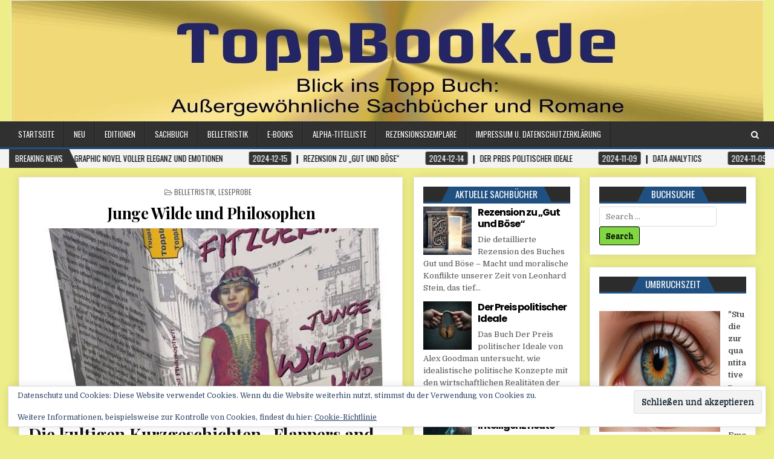

--- FILE ---
content_type: text/html; charset=UTF-8
request_url: https://xn--toppbcher-u9a.de/junge-wilde-und-philosophen/
body_size: 74843
content:
<!DOCTYPE html>
<html lang="de">
<head>
<meta charset="UTF-8">
<meta name="viewport" content="width=device-width, initial-scale=1, maximum-scale=1">
<link rel="profile" href="http://gmpg.org/xfn/11">
<link rel="pingback" href="https://xn--toppbcher-u9a.de/xmlrpc.php">
<title>Junge Wilde und Philosophen - TOPPBOOK.de</title>
<!-- Jetpack Site Verification Tags -->
<meta name="google-site-verification" content="Gk-AWiqgghiKBBq9N_-8588torB6WBt7zdNKpQyNfxs" />

<!-- The SEO Framework von Sybre Waaijer -->
<meta name="robots" content="max-snippet:-1,max-image-preview:large,max-video-preview:-1" />
<link rel="canonical" href="https://xn--toppbcher-u9a.de/junge-wilde-und-philosophen/" />
<meta name="description" content="Die kultigen Kurzgeschichten „Flappers and Philosophers“ in deutsch. Autor: Fitzgerald, F. Scott. Fitzgerald schafft ein treffendes Porträt von schönen…" />
<meta property="og:type" content="article" />
<meta property="og:locale" content="de_DE" />
<meta property="og:site_name" content="TOPPBOOK.de" />
<meta property="og:title" content="Junge Wilde und Philosophen" />
<meta property="og:description" content="Die kultigen Kurzgeschichten „Flappers and Philosophers“ in deutsch. Autor: Fitzgerald, F. Scott. Fitzgerald schafft ein treffendes Porträt von schönen, eigensinnigen jungen Frauen und ausschweifenden…" />
<meta property="og:url" content="https://xn--toppbcher-u9a.de/junge-wilde-und-philosophen/" />
<meta property="og:image" content="https://i0.wp.com/xn--toppbcher-u9a.de/wp-content/uploads/2020/01/3D-Cover-Junge-Wilde-e1579958429189.jpg?fit=600%2C600&amp;ssl=1" />
<meta property="og:image:width" content="600" />
<meta property="og:image:height" content="600" />
<meta property="article:published_time" content="2020-01-25T13:28:26+00:00" />
<meta property="article:modified_time" content="2023-02-07T18:12:00+00:00" />
<meta name="twitter:card" content="summary_large_image" />
<meta name="twitter:title" content="Junge Wilde und Philosophen" />
<meta name="twitter:description" content="Die kultigen Kurzgeschichten „Flappers and Philosophers“ in deutsch. Autor: Fitzgerald, F. Scott. Fitzgerald schafft ein treffendes Porträt von schönen, eigensinnigen jungen Frauen und ausschweifenden…" />
<meta name="twitter:image" content="https://i0.wp.com/xn--toppbcher-u9a.de/wp-content/uploads/2020/01/3D-Cover-Junge-Wilde-e1579958429189.jpg?fit=600%2C600&amp;ssl=1" />
<script type="application/ld+json">{"@context":"https://schema.org","@graph":[{"@type":"WebSite","@id":"https://xn--toppbcher-u9a.de/#/schema/WebSite","url":"https://xn--toppbcher-u9a.de/","name":"TOPPBOOK.de","description":"Außergewöhnliche Sachbücher und Romane","inLanguage":"de","potentialAction":{"@type":"SearchAction","target":{"@type":"EntryPoint","urlTemplate":"https://xn--toppbcher-u9a.de/search/{search_term_string}/"},"query-input":"required name=search_term_string"},"publisher":{"@type":"Organization","@id":"https://xn--toppbcher-u9a.de/#/schema/Organization","name":"TOPPBOOK.de","url":"https://xn--toppbcher-u9a.de/","logo":{"@type":"ImageObject","url":"https://i0.wp.com/xn--toppbcher-u9a.de/wp-content/uploads/2020/11/cropped-logos-987108_1280V2.jpg?fit=512%2C512&ssl=1","contentUrl":"https://i0.wp.com/xn--toppbcher-u9a.de/wp-content/uploads/2020/11/cropped-logos-987108_1280V2.jpg?fit=512%2C512&ssl=1","width":512,"height":512}}},{"@type":"WebPage","@id":"https://xn--toppbcher-u9a.de/junge-wilde-und-philosophen/","url":"https://xn--toppbcher-u9a.de/junge-wilde-und-philosophen/","name":"Junge Wilde und Philosophen - TOPPBOOK.de","description":"Die kultigen Kurzgeschichten „Flappers and Philosophers“ in deutsch. Autor: Fitzgerald, F. Scott. Fitzgerald schafft ein treffendes Porträt von schönen…","inLanguage":"de","isPartOf":{"@id":"https://xn--toppbcher-u9a.de/#/schema/WebSite"},"breadcrumb":{"@type":"BreadcrumbList","@id":"https://xn--toppbcher-u9a.de/#/schema/BreadcrumbList","itemListElement":[{"@type":"ListItem","position":1,"item":"https://xn--toppbcher-u9a.de/","name":"TOPPBOOK.de"},{"@type":"ListItem","position":2,"item":"https://xn--toppbcher-u9a.de/category/leseprobe/","name":"Kategorie: Leseprobe"},{"@type":"ListItem","position":3,"item":"https://xn--toppbcher-u9a.de/category/leseprobe/belletristik/","name":"Kategorie: Belletristik"},{"@type":"ListItem","position":4,"name":"Junge Wilde und Philosophen"}]},"potentialAction":{"@type":"ReadAction","target":"https://xn--toppbcher-u9a.de/junge-wilde-und-philosophen/"},"datePublished":"2020-01-25T13:28:26+00:00","dateModified":"2023-02-07T18:12:00+00:00","author":{"@type":"Person","@id":"https://xn--toppbcher-u9a.de/#/schema/Person/db787ad2954bfd3aa479673f6a2bf5df","name":"RSS-Feed"}}]}</script>
<!-- / The SEO Framework von Sybre Waaijer | 14.05ms meta | 4.94ms boot -->

<link rel='dns-prefetch' href='//stats.wp.com' />
<link rel='dns-prefetch' href='//fonts.googleapis.com' />
<link rel='preconnect' href='//i0.wp.com' />
<link rel='preconnect' href='//c0.wp.com' />
<link rel="alternate" type="application/rss+xml" title="TOPPBOOK.de &raquo; Feed" href="https://xn--toppbcher-u9a.de/feed/" />
<link rel="alternate" type="application/rss+xml" title="TOPPBOOK.de &raquo; Kommentar-Feed" href="https://xn--toppbcher-u9a.de/comments/feed/" />
<link rel="alternate" title="oEmbed (JSON)" type="application/json+oembed" href="https://xn--toppbcher-u9a.de/wp-json/oembed/1.0/embed?url=https%3A%2F%2Fxn--toppbcher-u9a.de%2Fjunge-wilde-und-philosophen%2F" />
<link rel="alternate" title="oEmbed (XML)" type="text/xml+oembed" href="https://xn--toppbcher-u9a.de/wp-json/oembed/1.0/embed?url=https%3A%2F%2Fxn--toppbcher-u9a.de%2Fjunge-wilde-und-philosophen%2F&#038;format=xml" />
<style id='wp-img-auto-sizes-contain-inline-css' type='text/css'>
img:is([sizes=auto i],[sizes^="auto," i]){contain-intrinsic-size:3000px 1500px}
/*# sourceURL=wp-img-auto-sizes-contain-inline-css */
</style>
<link rel='stylesheet' id='jetpack_related-posts-css' href='https://c0.wp.com/p/jetpack/15.4/modules/related-posts/related-posts.css' type='text/css' media='all' />
<style id='wp-emoji-styles-inline-css' type='text/css'>

	img.wp-smiley, img.emoji {
		display: inline !important;
		border: none !important;
		box-shadow: none !important;
		height: 1em !important;
		width: 1em !important;
		margin: 0 0.07em !important;
		vertical-align: -0.1em !important;
		background: none !important;
		padding: 0 !important;
	}
/*# sourceURL=wp-emoji-styles-inline-css */
</style>
<style id='wp-block-library-inline-css' type='text/css'>
:root{--wp-block-synced-color:#7a00df;--wp-block-synced-color--rgb:122,0,223;--wp-bound-block-color:var(--wp-block-synced-color);--wp-editor-canvas-background:#ddd;--wp-admin-theme-color:#007cba;--wp-admin-theme-color--rgb:0,124,186;--wp-admin-theme-color-darker-10:#006ba1;--wp-admin-theme-color-darker-10--rgb:0,107,160.5;--wp-admin-theme-color-darker-20:#005a87;--wp-admin-theme-color-darker-20--rgb:0,90,135;--wp-admin-border-width-focus:2px}@media (min-resolution:192dpi){:root{--wp-admin-border-width-focus:1.5px}}.wp-element-button{cursor:pointer}:root .has-very-light-gray-background-color{background-color:#eee}:root .has-very-dark-gray-background-color{background-color:#313131}:root .has-very-light-gray-color{color:#eee}:root .has-very-dark-gray-color{color:#313131}:root .has-vivid-green-cyan-to-vivid-cyan-blue-gradient-background{background:linear-gradient(135deg,#00d084,#0693e3)}:root .has-purple-crush-gradient-background{background:linear-gradient(135deg,#34e2e4,#4721fb 50%,#ab1dfe)}:root .has-hazy-dawn-gradient-background{background:linear-gradient(135deg,#faaca8,#dad0ec)}:root .has-subdued-olive-gradient-background{background:linear-gradient(135deg,#fafae1,#67a671)}:root .has-atomic-cream-gradient-background{background:linear-gradient(135deg,#fdd79a,#004a59)}:root .has-nightshade-gradient-background{background:linear-gradient(135deg,#330968,#31cdcf)}:root .has-midnight-gradient-background{background:linear-gradient(135deg,#020381,#2874fc)}:root{--wp--preset--font-size--normal:16px;--wp--preset--font-size--huge:42px}.has-regular-font-size{font-size:1em}.has-larger-font-size{font-size:2.625em}.has-normal-font-size{font-size:var(--wp--preset--font-size--normal)}.has-huge-font-size{font-size:var(--wp--preset--font-size--huge)}.has-text-align-center{text-align:center}.has-text-align-left{text-align:left}.has-text-align-right{text-align:right}.has-fit-text{white-space:nowrap!important}#end-resizable-editor-section{display:none}.aligncenter{clear:both}.items-justified-left{justify-content:flex-start}.items-justified-center{justify-content:center}.items-justified-right{justify-content:flex-end}.items-justified-space-between{justify-content:space-between}.screen-reader-text{border:0;clip-path:inset(50%);height:1px;margin:-1px;overflow:hidden;padding:0;position:absolute;width:1px;word-wrap:normal!important}.screen-reader-text:focus{background-color:#ddd;clip-path:none;color:#444;display:block;font-size:1em;height:auto;left:5px;line-height:normal;padding:15px 23px 14px;text-decoration:none;top:5px;width:auto;z-index:100000}html :where(.has-border-color){border-style:solid}html :where([style*=border-top-color]){border-top-style:solid}html :where([style*=border-right-color]){border-right-style:solid}html :where([style*=border-bottom-color]){border-bottom-style:solid}html :where([style*=border-left-color]){border-left-style:solid}html :where([style*=border-width]){border-style:solid}html :where([style*=border-top-width]){border-top-style:solid}html :where([style*=border-right-width]){border-right-style:solid}html :where([style*=border-bottom-width]){border-bottom-style:solid}html :where([style*=border-left-width]){border-left-style:solid}html :where(img[class*=wp-image-]){height:auto;max-width:100%}:where(figure){margin:0 0 1em}html :where(.is-position-sticky){--wp-admin--admin-bar--position-offset:var(--wp-admin--admin-bar--height,0px)}@media screen and (max-width:600px){html :where(.is-position-sticky){--wp-admin--admin-bar--position-offset:0px}}

/*# sourceURL=wp-block-library-inline-css */
</style><style id='global-styles-inline-css' type='text/css'>
:root{--wp--preset--aspect-ratio--square: 1;--wp--preset--aspect-ratio--4-3: 4/3;--wp--preset--aspect-ratio--3-4: 3/4;--wp--preset--aspect-ratio--3-2: 3/2;--wp--preset--aspect-ratio--2-3: 2/3;--wp--preset--aspect-ratio--16-9: 16/9;--wp--preset--aspect-ratio--9-16: 9/16;--wp--preset--color--black: #000000;--wp--preset--color--cyan-bluish-gray: #abb8c3;--wp--preset--color--white: #ffffff;--wp--preset--color--pale-pink: #f78da7;--wp--preset--color--vivid-red: #cf2e2e;--wp--preset--color--luminous-vivid-orange: #ff6900;--wp--preset--color--luminous-vivid-amber: #fcb900;--wp--preset--color--light-green-cyan: #7bdcb5;--wp--preset--color--vivid-green-cyan: #00d084;--wp--preset--color--pale-cyan-blue: #8ed1fc;--wp--preset--color--vivid-cyan-blue: #0693e3;--wp--preset--color--vivid-purple: #9b51e0;--wp--preset--gradient--vivid-cyan-blue-to-vivid-purple: linear-gradient(135deg,rgb(6,147,227) 0%,rgb(155,81,224) 100%);--wp--preset--gradient--light-green-cyan-to-vivid-green-cyan: linear-gradient(135deg,rgb(122,220,180) 0%,rgb(0,208,130) 100%);--wp--preset--gradient--luminous-vivid-amber-to-luminous-vivid-orange: linear-gradient(135deg,rgb(252,185,0) 0%,rgb(255,105,0) 100%);--wp--preset--gradient--luminous-vivid-orange-to-vivid-red: linear-gradient(135deg,rgb(255,105,0) 0%,rgb(207,46,46) 100%);--wp--preset--gradient--very-light-gray-to-cyan-bluish-gray: linear-gradient(135deg,rgb(238,238,238) 0%,rgb(169,184,195) 100%);--wp--preset--gradient--cool-to-warm-spectrum: linear-gradient(135deg,rgb(74,234,220) 0%,rgb(151,120,209) 20%,rgb(207,42,186) 40%,rgb(238,44,130) 60%,rgb(251,105,98) 80%,rgb(254,248,76) 100%);--wp--preset--gradient--blush-light-purple: linear-gradient(135deg,rgb(255,206,236) 0%,rgb(152,150,240) 100%);--wp--preset--gradient--blush-bordeaux: linear-gradient(135deg,rgb(254,205,165) 0%,rgb(254,45,45) 50%,rgb(107,0,62) 100%);--wp--preset--gradient--luminous-dusk: linear-gradient(135deg,rgb(255,203,112) 0%,rgb(199,81,192) 50%,rgb(65,88,208) 100%);--wp--preset--gradient--pale-ocean: linear-gradient(135deg,rgb(255,245,203) 0%,rgb(182,227,212) 50%,rgb(51,167,181) 100%);--wp--preset--gradient--electric-grass: linear-gradient(135deg,rgb(202,248,128) 0%,rgb(113,206,126) 100%);--wp--preset--gradient--midnight: linear-gradient(135deg,rgb(2,3,129) 0%,rgb(40,116,252) 100%);--wp--preset--font-size--small: 13px;--wp--preset--font-size--medium: 20px;--wp--preset--font-size--large: 36px;--wp--preset--font-size--x-large: 42px;--wp--preset--spacing--20: 0.44rem;--wp--preset--spacing--30: 0.67rem;--wp--preset--spacing--40: 1rem;--wp--preset--spacing--50: 1.5rem;--wp--preset--spacing--60: 2.25rem;--wp--preset--spacing--70: 3.38rem;--wp--preset--spacing--80: 5.06rem;--wp--preset--shadow--natural: 6px 6px 9px rgba(0, 0, 0, 0.2);--wp--preset--shadow--deep: 12px 12px 50px rgba(0, 0, 0, 0.4);--wp--preset--shadow--sharp: 6px 6px 0px rgba(0, 0, 0, 0.2);--wp--preset--shadow--outlined: 6px 6px 0px -3px rgb(255, 255, 255), 6px 6px rgb(0, 0, 0);--wp--preset--shadow--crisp: 6px 6px 0px rgb(0, 0, 0);}:where(.is-layout-flex){gap: 0.5em;}:where(.is-layout-grid){gap: 0.5em;}body .is-layout-flex{display: flex;}.is-layout-flex{flex-wrap: wrap;align-items: center;}.is-layout-flex > :is(*, div){margin: 0;}body .is-layout-grid{display: grid;}.is-layout-grid > :is(*, div){margin: 0;}:where(.wp-block-columns.is-layout-flex){gap: 2em;}:where(.wp-block-columns.is-layout-grid){gap: 2em;}:where(.wp-block-post-template.is-layout-flex){gap: 1.25em;}:where(.wp-block-post-template.is-layout-grid){gap: 1.25em;}.has-black-color{color: var(--wp--preset--color--black) !important;}.has-cyan-bluish-gray-color{color: var(--wp--preset--color--cyan-bluish-gray) !important;}.has-white-color{color: var(--wp--preset--color--white) !important;}.has-pale-pink-color{color: var(--wp--preset--color--pale-pink) !important;}.has-vivid-red-color{color: var(--wp--preset--color--vivid-red) !important;}.has-luminous-vivid-orange-color{color: var(--wp--preset--color--luminous-vivid-orange) !important;}.has-luminous-vivid-amber-color{color: var(--wp--preset--color--luminous-vivid-amber) !important;}.has-light-green-cyan-color{color: var(--wp--preset--color--light-green-cyan) !important;}.has-vivid-green-cyan-color{color: var(--wp--preset--color--vivid-green-cyan) !important;}.has-pale-cyan-blue-color{color: var(--wp--preset--color--pale-cyan-blue) !important;}.has-vivid-cyan-blue-color{color: var(--wp--preset--color--vivid-cyan-blue) !important;}.has-vivid-purple-color{color: var(--wp--preset--color--vivid-purple) !important;}.has-black-background-color{background-color: var(--wp--preset--color--black) !important;}.has-cyan-bluish-gray-background-color{background-color: var(--wp--preset--color--cyan-bluish-gray) !important;}.has-white-background-color{background-color: var(--wp--preset--color--white) !important;}.has-pale-pink-background-color{background-color: var(--wp--preset--color--pale-pink) !important;}.has-vivid-red-background-color{background-color: var(--wp--preset--color--vivid-red) !important;}.has-luminous-vivid-orange-background-color{background-color: var(--wp--preset--color--luminous-vivid-orange) !important;}.has-luminous-vivid-amber-background-color{background-color: var(--wp--preset--color--luminous-vivid-amber) !important;}.has-light-green-cyan-background-color{background-color: var(--wp--preset--color--light-green-cyan) !important;}.has-vivid-green-cyan-background-color{background-color: var(--wp--preset--color--vivid-green-cyan) !important;}.has-pale-cyan-blue-background-color{background-color: var(--wp--preset--color--pale-cyan-blue) !important;}.has-vivid-cyan-blue-background-color{background-color: var(--wp--preset--color--vivid-cyan-blue) !important;}.has-vivid-purple-background-color{background-color: var(--wp--preset--color--vivid-purple) !important;}.has-black-border-color{border-color: var(--wp--preset--color--black) !important;}.has-cyan-bluish-gray-border-color{border-color: var(--wp--preset--color--cyan-bluish-gray) !important;}.has-white-border-color{border-color: var(--wp--preset--color--white) !important;}.has-pale-pink-border-color{border-color: var(--wp--preset--color--pale-pink) !important;}.has-vivid-red-border-color{border-color: var(--wp--preset--color--vivid-red) !important;}.has-luminous-vivid-orange-border-color{border-color: var(--wp--preset--color--luminous-vivid-orange) !important;}.has-luminous-vivid-amber-border-color{border-color: var(--wp--preset--color--luminous-vivid-amber) !important;}.has-light-green-cyan-border-color{border-color: var(--wp--preset--color--light-green-cyan) !important;}.has-vivid-green-cyan-border-color{border-color: var(--wp--preset--color--vivid-green-cyan) !important;}.has-pale-cyan-blue-border-color{border-color: var(--wp--preset--color--pale-cyan-blue) !important;}.has-vivid-cyan-blue-border-color{border-color: var(--wp--preset--color--vivid-cyan-blue) !important;}.has-vivid-purple-border-color{border-color: var(--wp--preset--color--vivid-purple) !important;}.has-vivid-cyan-blue-to-vivid-purple-gradient-background{background: var(--wp--preset--gradient--vivid-cyan-blue-to-vivid-purple) !important;}.has-light-green-cyan-to-vivid-green-cyan-gradient-background{background: var(--wp--preset--gradient--light-green-cyan-to-vivid-green-cyan) !important;}.has-luminous-vivid-amber-to-luminous-vivid-orange-gradient-background{background: var(--wp--preset--gradient--luminous-vivid-amber-to-luminous-vivid-orange) !important;}.has-luminous-vivid-orange-to-vivid-red-gradient-background{background: var(--wp--preset--gradient--luminous-vivid-orange-to-vivid-red) !important;}.has-very-light-gray-to-cyan-bluish-gray-gradient-background{background: var(--wp--preset--gradient--very-light-gray-to-cyan-bluish-gray) !important;}.has-cool-to-warm-spectrum-gradient-background{background: var(--wp--preset--gradient--cool-to-warm-spectrum) !important;}.has-blush-light-purple-gradient-background{background: var(--wp--preset--gradient--blush-light-purple) !important;}.has-blush-bordeaux-gradient-background{background: var(--wp--preset--gradient--blush-bordeaux) !important;}.has-luminous-dusk-gradient-background{background: var(--wp--preset--gradient--luminous-dusk) !important;}.has-pale-ocean-gradient-background{background: var(--wp--preset--gradient--pale-ocean) !important;}.has-electric-grass-gradient-background{background: var(--wp--preset--gradient--electric-grass) !important;}.has-midnight-gradient-background{background: var(--wp--preset--gradient--midnight) !important;}.has-small-font-size{font-size: var(--wp--preset--font-size--small) !important;}.has-medium-font-size{font-size: var(--wp--preset--font-size--medium) !important;}.has-large-font-size{font-size: var(--wp--preset--font-size--large) !important;}.has-x-large-font-size{font-size: var(--wp--preset--font-size--x-large) !important;}
/*# sourceURL=global-styles-inline-css */
</style>

<style id='classic-theme-styles-inline-css' type='text/css'>
/*! This file is auto-generated */
.wp-block-button__link{color:#fff;background-color:#32373c;border-radius:9999px;box-shadow:none;text-decoration:none;padding:calc(.667em + 2px) calc(1.333em + 2px);font-size:1.125em}.wp-block-file__button{background:#32373c;color:#fff;text-decoration:none}
/*# sourceURL=/wp-includes/css/classic-themes.min.css */
</style>
<link rel='stylesheet' id='wp-components-css' href='https://c0.wp.com/c/6.9/wp-includes/css/dist/components/style.min.css' type='text/css' media='all' />
<link rel='stylesheet' id='wp-preferences-css' href='https://c0.wp.com/c/6.9/wp-includes/css/dist/preferences/style.min.css' type='text/css' media='all' />
<link rel='stylesheet' id='wp-block-editor-css' href='https://c0.wp.com/c/6.9/wp-includes/css/dist/block-editor/style.min.css' type='text/css' media='all' />
<link rel='stylesheet' id='popup-maker-block-library-style-css' href='https://xn--toppbcher-u9a.de/wp-content/plugins/popup-maker/dist/packages/block-library-style.css?ver=dbea705cfafe089d65f1' type='text/css' media='all' />
<link rel='stylesheet' id='super-rss-reader-css' href='https://xn--toppbcher-u9a.de/wp-content/plugins/super-rss-reader/public/css/style.min.css?ver=5.4' type='text/css' media='all' />
<link rel='stylesheet' id='coolwp-maincss-css' href='https://xn--toppbcher-u9a.de/wp-content/themes/coolwp-pro/style.css' type='text/css' media='all' />
<link rel='stylesheet' id='font-awesome-css' href='https://xn--toppbcher-u9a.de/wp-content/themes/coolwp-pro/assets/css/font-awesome.min.css' type='text/css' media='all' />
<link rel='stylesheet' id='coolwp-webfont-css' href='//fonts.googleapis.com/css?family=Playfair+Display:400,400i,700,700i|Domine:400,700|Oswald:400,700|Poppins:400,400i,700,700i' type='text/css' media='all' />
<link rel='stylesheet' id='wp-pagenavi-css' href='https://xn--toppbcher-u9a.de/wp-content/plugins/wp-pagenavi/pagenavi-css.css?ver=2.70' type='text/css' media='all' />
<link rel='stylesheet' id='__EPYT__style-css' href='https://xn--toppbcher-u9a.de/wp-content/plugins/youtube-embed-plus/styles/ytprefs.min.css?ver=14.2.4' type='text/css' media='all' />
<style id='__EPYT__style-inline-css' type='text/css'>

                .epyt-gallery-thumb {
                        width: 33.333%;
                }
                
/*# sourceURL=__EPYT__style-inline-css */
</style>
<link rel='stylesheet' id='sharedaddy-css' href='https://c0.wp.com/p/jetpack/15.4/modules/sharedaddy/sharing.css' type='text/css' media='all' />
<link rel='stylesheet' id='social-logos-css' href='https://c0.wp.com/p/jetpack/15.4/_inc/social-logos/social-logos.min.css' type='text/css' media='all' />
<script type="text/javascript" id="jetpack_related-posts-js-extra">
/* <![CDATA[ */
var related_posts_js_options = {"post_heading":"h4"};
//# sourceURL=jetpack_related-posts-js-extra
/* ]]> */
</script>
<script type="text/javascript" src="https://c0.wp.com/p/jetpack/15.4/_inc/build/related-posts/related-posts.min.js" id="jetpack_related-posts-js"></script>
<script type="text/javascript" src="https://c0.wp.com/c/6.9/wp-includes/js/jquery/jquery.min.js" id="jquery-core-js"></script>
<script type="text/javascript" src="https://c0.wp.com/c/6.9/wp-includes/js/jquery/jquery-migrate.min.js" id="jquery-migrate-js"></script>
<script type="text/javascript" src="https://xn--toppbcher-u9a.de/wp-content/plugins/super-rss-reader/public/js/jquery.easy-ticker.min.js?ver=5.4" id="jquery-easy-ticker-js"></script>
<script type="text/javascript" src="https://xn--toppbcher-u9a.de/wp-content/plugins/super-rss-reader/public/js/script.min.js?ver=5.4" id="super-rss-reader-js"></script>
<script type="text/javascript" id="__ytprefs__-js-extra">
/* <![CDATA[ */
var _EPYT_ = {"ajaxurl":"https://xn--toppbcher-u9a.de/wp-admin/admin-ajax.php","security":"1f822d36c8","gallery_scrolloffset":"20","eppathtoscripts":"https://xn--toppbcher-u9a.de/wp-content/plugins/youtube-embed-plus/scripts/","eppath":"https://xn--toppbcher-u9a.de/wp-content/plugins/youtube-embed-plus/","epresponsiveselector":"[\"iframe.__youtube_prefs_widget__\"]","epdovol":"1","version":"14.2.4","evselector":"iframe.__youtube_prefs__[src], iframe[src*=\"youtube.com/embed/\"], iframe[src*=\"youtube-nocookie.com/embed/\"]","ajax_compat":"","maxres_facade":"eager","ytapi_load":"light","pause_others":"","stopMobileBuffer":"1","facade_mode":"","not_live_on_channel":""};
//# sourceURL=__ytprefs__-js-extra
/* ]]> */
</script>
<script type="text/javascript" src="https://xn--toppbcher-u9a.de/wp-content/plugins/youtube-embed-plus/scripts/ytprefs.min.js?ver=14.2.4" id="__ytprefs__-js"></script>
<link rel="https://api.w.org/" href="https://xn--toppbcher-u9a.de/wp-json/" /><link rel="alternate" title="JSON" type="application/json" href="https://xn--toppbcher-u9a.de/wp-json/wp/v2/posts/584" /><link rel="EditURI" type="application/rsd+xml" title="RSD" href="https://xn--toppbcher-u9a.de/xmlrpc.php?rsd" />
<link type="text/css" rel="stylesheet" href="https://xn--toppbcher-u9a.de/wp-content/plugins/category-specific-rss-feed-menu/wp_cat_rss_style.css" />
<style type="text/css">
.feedzy-rss-link-icon:after {
	content: url("https://xn--toppbcher-u9a.de/wp-content/plugins/feedzy-rss-feeds/img/external-link.png");
	margin-left: 3px;
}
</style>
			<style>img#wpstats{display:none}</style>
		    <style type="text/css">
    body{font-family:;font-size:;font-weight:;font-style:;line-height:;}

    h1{font-size:;font-weight:;font-style:;}
    h2{font-size:;font-weight:;font-style:;}
    h3{font-size:;font-weight:;font-style:;}
    h4{font-size:;font-weight:;font-style:;}
    h5{font-size:;font-weight:;font-style:;}
    h6{font-size:;font-weight:;font-style:;}
    h1,h2,h3,h4,h5,h6{font-family:;line-height:;}

    .coolwp-nav-secondary a{font-family:;font-size:;font-weight:;font-style:;}

    .coolwp-site-title{font-family:;font-size:;font-weight:;font-style:;line-height: !important;}
    .coolwp-site-description{font-family:;font-size:;font-weight:;font-style:;line-height: !important;}

    .coolwp-nav-primary a{font-family:;font-size:;font-weight:;font-style:;}

    .coolwp-trending-news{font-family:;font-size:;font-weight:;font-style:;}

    .entry-title{font-family:;font-size:;font-weight:;font-style:;line-height:;}

    .coolwp-posts .coolwp-posts-heading,.coolwp-sidebar-widget-areas .widget .coolwp-widget-title,.coolwp-featured-posts-area .widget .coolwp-widget-title{font-family:;font-size:;font-weight:;font-style:;line-height:;}

    #coolwp-footer-blocks .widget .coolwp-widget-title{font-family:;font-size:;font-weight:;font-style:;line-height:;}

    .coolwp-fp01-post .coolwp-fp01-post-title,.coolwp-fp02-post .coolwp-fp02-post-title,.coolwp-fp10-post .coolwp-fp10-post-title,.coolwp-fp11-post .coolwp-fp11-post-title,.coolwp-fp12-post .coolwp-fp12-post-title,.coolwp-fp13-post .coolwp-fp13-post-title,.coolwp-fp14-post .coolwp-fp14-post-title,.coolwp-fp15-post .coolwp-fp15-post-title,.coolwp-fp16-post .coolwp-fp16-post-title,.coolwp-carousel-title{font-family:;font-size:;font-weight:;font-style:;line-height:;}

    .coolwp-related-posts-wrap h4,.coolwp-fp02-posts-left .coolwp-fp02-post .coolwp-fp02-post-title,.coolwp-fp03-post .coolwp-fp03-post-title,.coolwp-fp04-post .coolwp-fp04-post-title,.coolwp-fp05-post .coolwp-fp05-post-title,.coolwp-fp06-post .coolwp-fp06-post-title,.coolwp-fp08-post .coolwp-fp08-post-title,.coolwp-fp09-post .coolwp-fp09-post-title,.coolwp-fp11-post:first-child .coolwp-fp11-post-title,.coolwp-fp12-posts-left .coolwp-fp12-post .coolwp-fp12-post-title,.coolwp-fp14-post:first-child .coolwp-fp14-post-title,.coolwp-fp15-post:first-child .coolwp-fp15-post-title,.coolwp-fp17-post .coolwp-fp17-post-title{font-family:;font-size:;font-weight:;font-style:;line-height:;}

    .coolwp-fp02-post-categories a,.coolwp-fp03-post-categories a,.coolwp-fp04-post-categories a,.coolwp-fp05-post-categories a,.coolwp-fp06-post-categories a,.coolwp-fp08-post-categories a,.coolwp-fp09-post-categories a,.coolwp-fp11-post-categories a,.coolwp-fp12-post-categories a,.coolwp-fp13-post-categories a,.coolwp-fp14-post-categories a,.coolwp-fp15-post-categories a,.coolwp-fp16-post-categories a,.coolwp-fp17-post-categories a{font-family:;font-size:;font-weight:;font-style:;}

    .coolwp-entry-meta-single,.coolwp-fp01-post-footer,.coolwp-fp02-post-footer,.coolwp-fp03-post-footer,.coolwp-fp04-post-footer,.coolwp-fp05-post-footer,.coolwp-fp06-post-footer,.coolwp-fp08-post-footer,.coolwp-fp09-post-footer,.coolwp-fp10-post-footer,.coolwp-fp11-post-footer,.coolwp-fp12-post-footer,.coolwp-fp13-post-footer,.coolwp-fp14-post-footer,.coolwp-fp15-post-footer,.coolwp-fp16-post-footer,.coolwp-fp17-post-footer{font-family:;font-size:;font-weight:;font-style:;}

    .coolwp-fp02-post-read-more,.coolwp-fp03-post-read-more,.coolwp-fp04-post-read-more,.coolwp-fp05-post-read-more,.coolwp-fp06-post-read-more,.coolwp-fp08-post-read-more,.coolwp-fp11-post-read-more,.coolwp-fp12-post-read-more,.coolwp-fp13-post-read-more,.coolwp-fp14-post-read-more,.coolwp-fp15-post-read-more{font-family:;font-size:;font-weight:;font-style:;}
    </style>
        <style type="text/css">
        
        button,input[type="button"],input[type="reset"],input[type="submit"]{color:#000000}
            button,input[type="button"],input[type="reset"],input[type="submit"]{text-shadow:0 1px 0 #000000}
            button,input[type="button"],input[type="reset"],input[type="submit"]{background:#81d742}
            button,input[type="button"],input[type="reset"],input[type="submit"]{border:1px solid #000000}
            button:hover,input[type="button"]:hover,input[type="reset"]:hover,input[type="submit"]:hover{background:#25bae8}
    button:focus,input[type="button"]:focus,input[type="reset"]:focus,input[type="submit"]:focus,button:active,input[type="button"]:active,input[type="reset"]:active,input[type="submit"]:active{background:#25bae8}
    
                
                                
        .coolwp-head-content{background:#eded89}
    
                                        
        
                    
        .coolwp-top-wrapper{background:#eded89}
    .coolwp-content-wrapper{background:#eded89}
            
        
        
    
    
        
                
        
        
        
                
            
            
                
                                
            
            </style>
    <style type="text/css" id="custom-background-css">
body.custom-background { background-color: #eded89; }
</style>
	<link rel="icon" href="https://i0.wp.com/xn--toppbcher-u9a.de/wp-content/uploads/2020/11/cropped-logos-987108_1280V2.jpg?fit=32%2C32&#038;ssl=1" sizes="32x32" />
<link rel="icon" href="https://i0.wp.com/xn--toppbcher-u9a.de/wp-content/uploads/2020/11/cropped-logos-987108_1280V2.jpg?fit=192%2C192&#038;ssl=1" sizes="192x192" />
<link rel="apple-touch-icon" href="https://i0.wp.com/xn--toppbcher-u9a.de/wp-content/uploads/2020/11/cropped-logos-987108_1280V2.jpg?fit=180%2C180&#038;ssl=1" />
<meta name="msapplication-TileImage" content="https://i0.wp.com/xn--toppbcher-u9a.de/wp-content/uploads/2020/11/cropped-logos-987108_1280V2.jpg?fit=270%2C270&#038;ssl=1" />
<link rel='stylesheet' id='eu-cookie-law-style-css' href='https://c0.wp.com/p/jetpack/15.4/modules/widgets/eu-cookie-law/style.css' type='text/css' media='all' />
</head>

<body class="wp-singular post-template-default single single-post postid-584 single-format-standard custom-background wp-theme-coolwp-pro coolwp-animated coolwp-fadein coolwp-group-blog coolwp-layout-c-s1-s2" id="coolwp-site-body" itemscope="itemscope" itemtype="http://schema.org/WebPage">


<div class="coolwp-container" id="coolwp-header" itemscope="itemscope" itemtype="http://schema.org/WPHeader" role="banner">
<div class="coolwp-head-content clearfix" id="coolwp-head-content">

<div class="coolwp-outer-wrapper">

<div class="coolwp-header-image clearfix">
<a href="https://xn--toppbcher-u9a.de/" rel="home" class="coolwp-header-img-link">
    <img src="https://xn--toppbcher-u9a.de/wp-content/uploads/2019/12/ToppBooksV3.jpg" width="1245" height="201" alt="" class="coolwp-header-img"/>
</a>
</div>


</div>

</div><!--/#coolwp-head-content -->
</div><!--/#coolwp-header -->

<div class="coolwp-container coolwp-primary-menu-container clearfix">
<div class="coolwp-primary-menu-container-inside clearfix">

<nav class="coolwp-nav-primary" id="coolwp-primary-navigation" itemscope="itemscope" itemtype="http://schema.org/SiteNavigationElement" role="navigation">
<div class="coolwp-outer-wrapper">
<div class="menu-kategorienmenue-container"><ul id="coolwp-menu-primary-navigation" class="coolwp-nav-primary-menu coolwp-menu-primary"><li id="menu-item-1026" class="menu-item menu-item-type-custom menu-item-object-custom menu-item-home menu-item-1026"><a href="https://xn--toppbcher-u9a.de">Startseite</a></li>
<li id="menu-item-18577" class="menu-item menu-item-type-taxonomy menu-item-object-category menu-item-18577"><a href="https://xn--toppbcher-u9a.de/category/leseprobe/neu/">Neu</a></li>
<li id="menu-item-18575" class="menu-item menu-item-type-taxonomy menu-item-object-category menu-item-has-children menu-item-18575"><a href="https://xn--toppbcher-u9a.de/category/edition/">Editionen</a>
<ul class="sub-menu">
	<li id="menu-item-15047" class="menu-item menu-item-type-post_type menu-item-object-page menu-item-15047"><a href="https://xn--toppbcher-u9a.de/15045-2/">Die Rote Edition</a></li>
	<li id="menu-item-18578" class="menu-item menu-item-type-taxonomy menu-item-object-category menu-item-18578"><a href="https://xn--toppbcher-u9a.de/category/edition/die-blaue-edition/">Die Blaue Edition</a></li>
	<li id="menu-item-18579" class="menu-item menu-item-type-taxonomy menu-item-object-category menu-item-18579"><a href="https://xn--toppbcher-u9a.de/category/edition/helikon-edition/">Helikon Edition</a></li>
	<li id="menu-item-1670" class="menu-item menu-item-type-taxonomy menu-item-object-category menu-item-1670"><a href="https://xn--toppbcher-u9a.de/category/edition/historical-diamond/">Historical Diamond</a></li>
	<li id="menu-item-1669" class="menu-item menu-item-type-taxonomy menu-item-object-category menu-item-1669"><a href="https://xn--toppbcher-u9a.de/category/edition/erstaunliche-geschichten/">Erstaunliche Geschichten</a></li>
	<li id="menu-item-18580" class="menu-item menu-item-type-taxonomy menu-item-object-category menu-item-18580"><a href="https://xn--toppbcher-u9a.de/category/edition/toppbook-wissen/">ToppBook Wissen</a></li>
	<li id="menu-item-18635" class="menu-item menu-item-type-taxonomy menu-item-object-category menu-item-18635"><a href="https://xn--toppbcher-u9a.de/category/edition/toppbookbelletristik/">ToppBook Belletristik</a></li>
</ul>
</li>
<li id="menu-item-1680" class="menu-item menu-item-type-taxonomy menu-item-object-category menu-item-has-children menu-item-1680"><a href="https://xn--toppbcher-u9a.de/category/leseprobe/sachbuch/">Sachbuch</a>
<ul class="sub-menu">
	<li id="menu-item-1681" class="menu-item menu-item-type-taxonomy menu-item-object-category menu-item-1681"><a href="https://xn--toppbcher-u9a.de/category/leseprobe/sachbuch/biografie/">Biografie</a></li>
	<li id="menu-item-18808" class="menu-item menu-item-type-taxonomy menu-item-object-category menu-item-has-children menu-item-18808"><a href="https://xn--toppbcher-u9a.de/category/leseprobe/sachbuch/geschichte/">Geschichte</a>
	<ul class="sub-menu">
		<li id="menu-item-18782" class="menu-item menu-item-type-taxonomy menu-item-object-category menu-item-18782"><a href="https://xn--toppbcher-u9a.de/category/leseprobe/sachbuch/geschichte/vor-und-fruehgeschichte/">Vor- und Frühgeschichte</a></li>
		<li id="menu-item-18809" class="menu-item menu-item-type-taxonomy menu-item-object-category menu-item-18809"><a href="https://xn--toppbcher-u9a.de/category/leseprobe/sachbuch/geschichte/geschichte-politik/">Geschichte u Politik</a></li>
	</ul>
</li>
	<li id="menu-item-1684" class="menu-item menu-item-type-taxonomy menu-item-object-category menu-item-1684"><a href="https://xn--toppbcher-u9a.de/category/leseprobe/sachbuch/klima/">Klima</a></li>
	<li id="menu-item-1686" class="menu-item menu-item-type-taxonomy menu-item-object-category menu-item-has-children menu-item-1686"><a href="https://xn--toppbcher-u9a.de/category/leseprobe/sachbuch/natur-wissen/">Natur und Wissen</a>
	<ul class="sub-menu">
		<li id="menu-item-18780" class="menu-item menu-item-type-taxonomy menu-item-object-category menu-item-18780"><a href="https://xn--toppbcher-u9a.de/category/leseprobe/sachbuch/natur-wissen/mathematik/">Mathematik</a></li>
		<li id="menu-item-18815" class="menu-item menu-item-type-taxonomy menu-item-object-category menu-item-18815"><a href="https://xn--toppbcher-u9a.de/category/leseprobe/sachbuch/natur-wissen/naturwissenschaft/">Naturwissenschaft</a></li>
		<li id="menu-item-18781" class="menu-item menu-item-type-taxonomy menu-item-object-category menu-item-18781"><a href="https://xn--toppbcher-u9a.de/category/leseprobe/sachbuch/natur-wissen/physik/">Physik</a></li>
		<li id="menu-item-18810" class="menu-item menu-item-type-taxonomy menu-item-object-category menu-item-18810"><a href="https://xn--toppbcher-u9a.de/category/leseprobe/sachbuch/natur-wissen/chemie/">Chemie</a></li>
		<li id="menu-item-1682" class="menu-item menu-item-type-taxonomy menu-item-object-category menu-item-1682"><a href="https://xn--toppbcher-u9a.de/category/leseprobe/sachbuch/biologie/">Biologie</a></li>
	</ul>
</li>
	<li id="menu-item-18920" class="menu-item menu-item-type-taxonomy menu-item-object-category menu-item-18920"><a href="https://xn--toppbcher-u9a.de/category/leseprobe/sachbuch/technik/">Technik</a></li>
	<li id="menu-item-1685" class="menu-item menu-item-type-taxonomy menu-item-object-category menu-item-1685"><a href="https://xn--toppbcher-u9a.de/category/leseprobe/sachbuch/gesundheit/">Medizin und Gesundheit</a></li>
	<li id="menu-item-1687" class="menu-item menu-item-type-taxonomy menu-item-object-category menu-item-has-children menu-item-1687"><a href="https://xn--toppbcher-u9a.de/category/leseprobe/sachbuch/philosophie/">Philosophie</a>
	<ul class="sub-menu">
		<li id="menu-item-18872" class="menu-item menu-item-type-taxonomy menu-item-object-category menu-item-18872"><a href="https://xn--toppbcher-u9a.de/category/leseprobe/sachbuch/philosophie/religion/">Religion</a></li>
	</ul>
</li>
	<li id="menu-item-1688" class="menu-item menu-item-type-taxonomy menu-item-object-category menu-item-has-children menu-item-1688"><a href="https://xn--toppbcher-u9a.de/category/leseprobe/sachbuch/psychologie/">Psychologie</a>
	<ul class="sub-menu">
		<li id="menu-item-18813" class="menu-item menu-item-type-taxonomy menu-item-object-category menu-item-18813"><a href="https://xn--toppbcher-u9a.de/category/leseprobe/sachbuch/psychologie/parapsychologie/">Parapsychologie</a></li>
	</ul>
</li>
	<li id="menu-item-18814" class="menu-item menu-item-type-taxonomy menu-item-object-category menu-item-has-children menu-item-18814"><a href="https://xn--toppbcher-u9a.de/category/leseprobe/sachbuch/reisen/">Reisen</a>
	<ul class="sub-menu">
		<li id="menu-item-1690" class="menu-item menu-item-type-taxonomy menu-item-object-category menu-item-1690"><a href="https://xn--toppbcher-u9a.de/category/leseprobe/sachbuch/reisen/reiseberichte/">Reiseberichte</a></li>
	</ul>
</li>
	<li id="menu-item-1689" class="menu-item menu-item-type-taxonomy menu-item-object-category menu-item-1689"><a href="https://xn--toppbcher-u9a.de/category/leseprobe/sachbuch/ratgeber/">Ratgeber</a></li>
	<li id="menu-item-1691" class="menu-item menu-item-type-taxonomy menu-item-object-category menu-item-1691"><a href="https://xn--toppbcher-u9a.de/category/leseprobe/sachbuch/wirtschaft/">Wirtschaft</a></li>
</ul>
</li>
<li id="menu-item-18576" class="menu-item menu-item-type-taxonomy menu-item-object-category current-post-ancestor current-menu-parent current-post-parent menu-item-has-children menu-item-18576"><a href="https://xn--toppbcher-u9a.de/category/leseprobe/belletristik/">Belletristik</a>
<ul class="sub-menu">
	<li id="menu-item-1668" class="menu-item menu-item-type-taxonomy menu-item-object-category menu-item-1668"><a href="https://xn--toppbcher-u9a.de/category/leseprobe/belletristik/abenteuer-romane/">Abenteuer</a></li>
	<li id="menu-item-1672" class="menu-item menu-item-type-taxonomy menu-item-object-category menu-item-1672"><a href="https://xn--toppbcher-u9a.de/category/leseprobe/belletristik/krimi/">Krimi</a></li>
	<li id="menu-item-1673" class="menu-item menu-item-type-taxonomy menu-item-object-category menu-item-1673"><a href="https://xn--toppbcher-u9a.de/category/leseprobe/belletristik/scifi-fantasy-phantastik/">SciFi-Fantasy-Phantastik</a></li>
	<li id="menu-item-1674" class="menu-item menu-item-type-taxonomy menu-item-object-category menu-item-1674"><a href="https://xn--toppbcher-u9a.de/category/leseprobe/belletristik/romane-kurzgeschichten/">Romane und Kurzgeschichten</a></li>
	<li id="menu-item-1671" class="menu-item menu-item-type-taxonomy menu-item-object-category menu-item-1671"><a href="https://xn--toppbcher-u9a.de/category/leseprobe/belletristik/jugendbuch/">Jugendbuch /Kinderbuch</a></li>
</ul>
</li>
<li id="menu-item-20015" class="menu-item menu-item-type-custom menu-item-object-custom menu-item-20015"><a href="https://toppebooks.de/">E-Books</a></li>
<li id="menu-item-4464" class="menu-item menu-item-type-post_type menu-item-object-page menu-item-has-children menu-item-4464"><a href="https://xn--toppbcher-u9a.de/titelliste/">Alpha-Titelliste</a>
<ul class="sub-menu">
	<li id="menu-item-18994" class="menu-item menu-item-type-post_type menu-item-object-page menu-item-18994"><a href="https://xn--toppbcher-u9a.de/sachbuecher/">Sachbücher</a></li>
	<li id="menu-item-18995" class="menu-item menu-item-type-post_type menu-item-object-page menu-item-18995"><a href="https://xn--toppbcher-u9a.de/artikelliste/">Unterhaltungsbücher</a></li>
</ul>
</li>
<li id="menu-item-1285" class="menu-item menu-item-type-post_type menu-item-object-page menu-item-1285"><a href="https://xn--toppbcher-u9a.de/rezensionsexemplare/">Rezensionsexemplare</a></li>
<li id="menu-item-1061" class="menu-item menu-item-type-post_type menu-item-object-page menu-item-privacy-policy menu-item-1061"><a rel="privacy-policy" href="https://xn--toppbcher-u9a.de/datenschutzerklaerung-2/">Impressum u. Datenschutzerklärung</a></li>
</ul></div>

<div class='coolwp-top-social-icons'>
                                                                                                                            <a href="#" title="Search" class="coolwp-social-search-icon" onclick="openSearch()"><i class="fa fa-search"></i></a>
</div>


</div>
</nav>

<div id="coolwp-search-overlay-wrap" class="coolwp-search-overlay">
  <span class="coolwp-search-closebtn" onclick="closeSearch()" title="Close Search">&#xD7;</span>
  <div class="coolwp-search-overlay-content">
    
<form role="search" method="get" class="coolwp-search-form" action="https://xn--toppbcher-u9a.de/">
<label>
    <span class="screen-reader-text">Search for:</span>
    <input type="search" class="coolwp-search-field" placeholder="Search &hellip;" value="" name="s" />
</label>
<input type="submit" class="coolwp-search-submit" value="Search" />
</form>  </div>
</div>

</div>
</div>

<div class="coolwp-trending-news">
<div class="coolwp-outer-wrapper">
        <div class="coolwp-trending-news-title">Breaking News</div>
    
    
    <div class="coolwp-marquee-wrapper">
    <div class="coolwp-trending-news-items coolwp-marquee">
                <a href="https://xn--toppbcher-u9a.de/paradies-der-damen-eine-graphic-novel-voller-eleganz-und-emotionen/" rel="bookmark" title="Permanent Link to Paradies der Damen – Eine Graphic Novel voller Eleganz und Emotionen">
        <span class="coolwp-trending-news-item-date">2025-01-04</span>
        <span class="coolwp-trending-news-item-title">Paradies der Damen – Eine Graphic Novel voller Eleganz und Emotionen</span>
        </a>
                <a href="https://xn--toppbcher-u9a.de/rezension-zu-gut-und-boese/" rel="bookmark" title="Permanent Link to Rezension zu &#8222;Gut und Böse&#8220;">
        <span class="coolwp-trending-news-item-date">2024-12-15</span>
        <span class="coolwp-trending-news-item-title">Rezension zu &#8222;Gut und Böse&#8220;</span>
        </a>
                <a href="https://xn--toppbcher-u9a.de/der-preis-politischer-ideale/" rel="bookmark" title="Permanent Link to Der Preis politischer Ideale">
        <span class="coolwp-trending-news-item-date">2024-12-14</span>
        <span class="coolwp-trending-news-item-title">Der Preis politischer Ideale</span>
        </a>
                <a href="https://xn--toppbcher-u9a.de/data-analytics/" rel="bookmark" title="Permanent Link to Data Analytics">
        <span class="coolwp-trending-news-item-date">2024-11-09</span>
        <span class="coolwp-trending-news-item-title">Data Analytics</span>
        </a>
                <a href="https://xn--toppbcher-u9a.de/kuenstliche-intelligenz-heute/" rel="bookmark" title="Permanent Link to Künstliche Intelligenz heute">
        <span class="coolwp-trending-news-item-date">2024-11-09</span>
        <span class="coolwp-trending-news-item-title">Künstliche Intelligenz heute</span>
        </a>
                <a href="https://xn--toppbcher-u9a.de/john-carter-rueckkehr-zum-mars/" rel="bookmark" title="Permanent Link to John Carter &#8211; Rückkehr zum Mars">
        <span class="coolwp-trending-news-item-date">2024-10-15</span>
        <span class="coolwp-trending-news-item-title">John Carter &#8211; Rückkehr zum Mars</span>
        </a>
                <a href="https://xn--toppbcher-u9a.de/nach-dem-fall-der-maschinen/" rel="bookmark" title="Permanent Link to Nach dem Fall der Maschinen">
        <span class="coolwp-trending-news-item-date">2024-09-28</span>
        <span class="coolwp-trending-news-item-title">Nach dem Fall der Maschinen</span>
        </a>
                <a href="https://xn--toppbcher-u9a.de/meine-erfahrungen-ausserhalb-meines-koerpers/" rel="bookmark" title="Permanent Link to Meine Erfahrungen außerhalb meines Körpers">
        <span class="coolwp-trending-news-item-date">2024-07-29</span>
        <span class="coolwp-trending-news-item-title">Meine Erfahrungen außerhalb meines Körpers</span>
        </a>
                <a href="https://xn--toppbcher-u9a.de/neuausrichtung-der-philosophie/" rel="bookmark" title="Permanent Link to Neuausrichtung der Philosophie">
        <span class="coolwp-trending-news-item-date">2024-07-29</span>
        <span class="coolwp-trending-news-item-title">Neuausrichtung der Philosophie</span>
        </a>
                <a href="https://xn--toppbcher-u9a.de/wie-wir-denken/" rel="bookmark" title="Permanent Link to Wie wir denken">
        <span class="coolwp-trending-news-item-date">2024-07-17</span>
        <span class="coolwp-trending-news-item-title">Wie wir denken</span>
        </a>
            </div>
    </div>

    
</div>
</div>


<div class="coolwp-outer-wrapper">


</div>

<div class="coolwp-outer-wrapper">

<div class="coolwp-container clearfix" id="coolwp-wrapper">
<div class="coolwp-content-wrapper clearfix" id="coolwp-content-wrapper">
<div class="coolwp-main-wrapper clearfix" id="coolwp-main-wrapper" itemscope="itemscope" itemtype="http://schema.org/Blog" role="main">
<div class="theiaStickySidebar">
<div class="coolwp-main-wrapper-inside clearfix">


<div class="coolwp-featured-posts-area coolwp-featured-posts-area-top clearfix">



</div>


<div class="coolwp-posts-wrapper" id="coolwp-posts-wrapper">


    
<article id="post-584" class="coolwp-post-singular coolwp-box post-584 post type-post status-publish format-standard has-post-thumbnail hentry category-belletristik category-leseprobe tag-bod-buchshop tag-der-grosse-gatsby tag-empfehlung tag-figuren tag-fit tag-flapper tag-geschichte tag-goldene-zwanziger tag-kopf tag-krimi tag-kultroman tag-kurzgeschichte tag-leseprobe tag-macht tag-philosophen tag-roaring-twenties tag-schweif tag-scott tag-titel tag-zeit wpcat-687-id wpcat-535-id">

    <header class="entry-header">
        <div class="coolwp-entry-meta-single coolwp-entry-meta-single-top"><span class="coolwp-entry-meta-single-cats"><i class="fa fa-folder-open-o"></i>&nbsp;<span class="screen-reader-text">Posted in </span><a href="https://xn--toppbcher-u9a.de/category/leseprobe/belletristik/" rel="category tag">Belletristik</a>, <a href="https://xn--toppbcher-u9a.de/category/leseprobe/" rel="category tag">Leseprobe</a></span></div>
        <h1 class="post-title entry-title"><a href="https://xn--toppbcher-u9a.de/junge-wilde-und-philosophen/" rel="bookmark">Junge Wilde und Philosophen</a></h1>
                <div class="coolwp-entry-meta-single">
                    </div>
        </header><!-- .entry-header -->

    <div class="entry-content clearfix">
                                        <a href="https://xn--toppbcher-u9a.de/junge-wilde-und-philosophen/" title="Permanent Link to Junge Wilde und Philosophen"><img width="600" height="310" src="https://i0.wp.com/xn--toppbcher-u9a.de/wp-content/uploads/2020/01/3D-Cover-Junge-Wilde-e1579958429189.jpg?resize=600%2C310&amp;ssl=1" class="coolwp-post-thumbnail-single wp-post-image" alt="Junge Wilde und Philosophen" title="Junge Wilde und Philosophen" decoding="async" fetchpriority="high" /></a>
                <h2>Die kultigen Kurzgeschichten &#8222;Flappers and Philosophers&#8220; in deutsch.</h2>
<h4>Autor: Fitzgerald, F. Scott.</h4>
<p><i class="currentData">Fitzgerald schafft ein treffendes Porträt von schönen, eigensinnigen jungen Frauen und ausschweifenden, vagabundierenden jungen Männer, die das ausmachten, was man die &#8222;Verlorene Generation&#8220; nannte. Mit ihren gegelten Haaren und den baumelnden Zigaretten sind seine Figuren raffiniert, witzig und vor allem modern.<br />
Diese ikonische Sammlung von acht Geschichten enthält zum ersten Mal in deutscher Übersetzung einige von Fitzgeralds berühmtesten Erzählungen, darunter &#8222;Bernices Bubikopf&#8220;, &#8222;Der Eispalast&#8220;, &#8222;Kopf und Schultern&#8220; und &#8222;Der Offshore-Pirat&#8220;. Sie ist heute ein fester Bestandteil der großen amerikanischen Literatur der Moderne und zeichnet das Amerika der 1920er Jahre.<br />
Insgesamt ein einzigartiges Werk des Autors von &#8222;Der große Gatsby&#8220; und ein treffendes Porträt der sogenannten &#8222;Roaring Twenties&#8220;, den von wirtschaftlichem Wachstum, Prohibition, Kriminalität, Jazz und Flappern geprägten 1920er Jahren in den Vereinigten Staaten. </i></p>
<h3>Blick ins Buch:<code class="plain"></code></h3>
<p><iframe  id="_ytid_71322"  width="618" height="348"  data-origwidth="618" data-origheight="348" src="https://www.youtube.com/embed/_QwA4bqK21U?enablejsapi=1&#038;autoplay=0&#038;cc_load_policy=0&#038;cc_lang_pref=&#038;iv_load_policy=1&#038;loop=0&#038;rel=1&#038;fs=1&#038;playsinline=0&#038;autohide=2&#038;theme=dark&#038;color=red&#038;controls=1&#038;disablekb=0&#038;" class="__youtube_prefs__  epyt-is-override  no-lazyload" title="YouTube player"  allow="fullscreen; accelerometer; autoplay; clipboard-write; encrypted-media; gyroscope; picture-in-picture; web-share" referrerpolicy="strict-origin-when-cross-origin" allowfullscreen data-no-lazy="1" data-skipgform_ajax_framebjll=""></iframe><br />
<iframe style="border: 0px;" src="https://books.google.de/books?id=SAnMDwAAQBAJ&amp;newbks=0&amp;lpg=PP1&amp;dq=Junge%20Wilde%20und%20Philosophen&amp;hl=de&amp;pg=PP1&amp;output=embed" width="500" height="500" frameborder="0" scrolling="no"></iframe></p>
<p><a href="https://www.bod.de/buchshop/junge-wilde-und-philosophen-f-scott-fitzgerald-9783748191766" target="_blank" rel="noopener"><img data-recalc-dims="1" loading="lazy" decoding="async" class="alignnone wp-image-19876 size-full" src="https://i0.wp.com/xn--toppbcher-u9a.de/wp-content/uploads/2020/01/Screenshot-2022-12-27-at-14-13-12-Shop-Widget-BoD-Dashboard.png?resize=516%2C419&#038;ssl=1" alt="" width="516" height="419" srcset="https://i0.wp.com/xn--toppbcher-u9a.de/wp-content/uploads/2020/01/Screenshot-2022-12-27-at-14-13-12-Shop-Widget-BoD-Dashboard.png?w=516&amp;ssl=1 516w, https://i0.wp.com/xn--toppbcher-u9a.de/wp-content/uploads/2020/01/Screenshot-2022-12-27-at-14-13-12-Shop-Widget-BoD-Dashboard.png?resize=300%2C244&amp;ssl=1 300w" sizes="auto, (max-width: 516px) 100vw, 516px" /></a></p>
<div class="sharedaddy sd-sharing-enabled"><div class="robots-nocontent sd-block sd-social sd-social-icon sd-sharing"><h3 class="sd-title">Teilen mit:</h3><div class="sd-content"><ul><li class="share-facebook"><a rel="nofollow noopener noreferrer"
				data-shared="sharing-facebook-584"
				class="share-facebook sd-button share-icon no-text"
				href="https://xn--toppbcher-u9a.de/junge-wilde-und-philosophen/?share=facebook"
				target="_blank"
				aria-labelledby="sharing-facebook-584"
				>
				<span id="sharing-facebook-584" hidden>Klick, um auf Facebook zu teilen (Wird in neuem Fenster geöffnet)</span>
				<span>Facebook</span>
			</a></li><li class="share-x"><a rel="nofollow noopener noreferrer"
				data-shared="sharing-x-584"
				class="share-x sd-button share-icon no-text"
				href="https://xn--toppbcher-u9a.de/junge-wilde-und-philosophen/?share=x"
				target="_blank"
				aria-labelledby="sharing-x-584"
				>
				<span id="sharing-x-584" hidden>Klicke, um auf X zu teilen (Wird in neuem Fenster geöffnet)</span>
				<span>X</span>
			</a></li><li class="share-end"></li></ul></div></div></div>
<div id='jp-relatedposts' class='jp-relatedposts' >
	
</div>    </div><!-- .entry-content -->

    <footer class="entry-footer">
                <span class="coolwp-tags-links"><i class="fa fa-tags" aria-hidden="true"></i> Tagged <a href="https://xn--toppbcher-u9a.de/tag/bod-buchshop/" rel="tag">BoD-Buchshop</a>, <a href="https://xn--toppbcher-u9a.de/tag/der-grosse-gatsby/" rel="tag">Der große Gatsby</a>, <a href="https://xn--toppbcher-u9a.de/tag/empfehlung/" rel="tag">Empfehlung</a>, <a href="https://xn--toppbcher-u9a.de/tag/figuren/" rel="tag">Figuren</a>, <a href="https://xn--toppbcher-u9a.de/tag/fit/" rel="tag">Fit</a>, <a href="https://xn--toppbcher-u9a.de/tag/flapper/" rel="tag">Flapper</a>, <a href="https://xn--toppbcher-u9a.de/tag/geschichte/" rel="tag">Geschichte</a>, <a href="https://xn--toppbcher-u9a.de/tag/goldene-zwanziger/" rel="tag">Goldene Zwanziger</a>, <a href="https://xn--toppbcher-u9a.de/tag/kopf/" rel="tag">Kopf</a>, <a href="https://xn--toppbcher-u9a.de/tag/krimi/" rel="tag">Krimi</a>, <a href="https://xn--toppbcher-u9a.de/tag/kultroman/" rel="tag">Kultroman</a>, <a href="https://xn--toppbcher-u9a.de/tag/kurzgeschichte/" rel="tag">Kurzgeschichte</a>, <a href="https://xn--toppbcher-u9a.de/tag/leseprobe/" rel="tag">Leseprobe</a>, <a href="https://xn--toppbcher-u9a.de/tag/macht/" rel="tag">Macht</a>, <a href="https://xn--toppbcher-u9a.de/tag/philosophen/" rel="tag">Philosophen</a>, <a href="https://xn--toppbcher-u9a.de/tag/roaring-twenties/" rel="tag">Roaring Twenties</a>, <a href="https://xn--toppbcher-u9a.de/tag/schweif/" rel="tag">Schweif</a>, <a href="https://xn--toppbcher-u9a.de/tag/scott/" rel="tag">Scott</a>, <a href="https://xn--toppbcher-u9a.de/tag/titel/" rel="tag">Titel</a>, <a href="https://xn--toppbcher-u9a.de/tag/zeit/" rel="tag">Zeit</a></span>    </footer><!-- .entry-footer -->

    
    <div class="coolwp-related-posts-wrap" id="coolwp-related-posts-wrap">
        <h4>Related Articles</h4>
        <ul class="coolwp-related-posts-list">
        
            <li class="coolwp-related-post-item">
                                    <div class="coolwp-related-posts-image"><a class="coolwp-related-post-item-title" href="https://xn--toppbcher-u9a.de/die-verlorene-welt/" title="Permanent Link to Die verlorene Welt"><img width="480" height="360" src="https://i0.wp.com/xn--toppbcher-u9a.de/wp-content/uploads/2021/12/Frontcover-699x916-1-e1638362983442.jpg?resize=480%2C360&amp;ssl=1" class="coolwp-related-post-item-thumbnail wp-post-image" alt="Die verlorene Welt" title="Die verlorene Welt" decoding="async" loading="lazy" /></a></div>
                                <div><a class="coolwp-related-post-item-title" href="https://xn--toppbcher-u9a.de/die-verlorene-welt/" title="Permanent Link to Die verlorene Welt">Die verlorene Welt</a></div>
            </li>

        
            <li class="coolwp-related-post-item">
                                    <div class="coolwp-related-posts-image"><a class="coolwp-related-post-item-title" href="https://xn--toppbcher-u9a.de/frankenstein-or-the-modern-prometheus/" title="Permanent Link to Frankenstein OR THE MODERN PROMETHEUS"><img width="480" height="360" src="https://i0.wp.com/xn--toppbcher-u9a.de/wp-content/uploads/2019/08/3D-Cover-Frankenstein-e1566919037495.jpg?resize=480%2C360&amp;ssl=1" class="coolwp-related-post-item-thumbnail wp-post-image" alt="Frankenstein OR THE MODERN PROMETHEUS" title="Frankenstein OR THE MODERN PROMETHEUS" decoding="async" loading="lazy" /></a></div>
                                <div><a class="coolwp-related-post-item-title" href="https://xn--toppbcher-u9a.de/frankenstein-or-the-modern-prometheus/" title="Permanent Link to Frankenstein OR THE MODERN PROMETHEUS">Frankenstein OR THE MODERN PROMETHEUS</a></div>
            </li>

        
            <li class="coolwp-related-post-item">
                                    <div class="coolwp-related-posts-image"><a class="coolwp-related-post-item-title" href="https://xn--toppbcher-u9a.de/so-aktivierst-du-unbekannte-gedankenkraefte-2/" title="Permanent Link to So aktivierst du unbekannte Gedankenkräfte"><img width="480" height="360" src="https://i0.wp.com/xn--toppbcher-u9a.de/wp-content/uploads/2021/09/60DDF5D70DDAFF58A8AC6ADEED5AABB701F23F36727D85E8C4C16EA4254070C1-e1638110823711.jpg?resize=480%2C360&amp;ssl=1" class="coolwp-related-post-item-thumbnail wp-post-image" alt="So aktivierst du unbekannte Gedankenkräfte" title="So aktivierst du unbekannte Gedankenkräfte" decoding="async" loading="lazy" /></a></div>
                                <div><a class="coolwp-related-post-item-title" href="https://xn--toppbcher-u9a.de/so-aktivierst-du-unbekannte-gedankenkraefte-2/" title="Permanent Link to So aktivierst du unbekannte Gedankenkräfte">So aktivierst du unbekannte Gedankenkräfte</a></div>
            </li>

        
            <li class="coolwp-related-post-item">
                                    <div class="coolwp-related-posts-image"><a class="coolwp-related-post-item-title" href="https://xn--toppbcher-u9a.de/jenseits-des-aequators/" title="Permanent Link to Jenseits des Äquators"><img width="480" height="360" src="https://i0.wp.com/xn--toppbcher-u9a.de/wp-content/uploads/2020/10/BB6C1CED97BE39B6BB250CE736B0C7C5F185394785351AF1427CBB19061252A2-scaled-e1603910486806.jpg?resize=464%2C360&amp;ssl=1" class="coolwp-related-post-item-thumbnail wp-post-image" alt="Jenseits des Äquators" title="Jenseits des Äquators" decoding="async" loading="lazy" /></a></div>
                                <div><a class="coolwp-related-post-item-title" href="https://xn--toppbcher-u9a.de/jenseits-des-aequators/" title="Permanent Link to Jenseits des Äquators">Jenseits des Äquators</a></div>
            </li>

            </ul>
</div>

</article>
    
	<nav class="navigation post-navigation" aria-label="Beiträge">
		<h2 class="screen-reader-text">Beitrags-Navigation</h2>
		<div class="nav-links"><div class="nav-previous"><a href="https://xn--toppbcher-u9a.de/real-life-after-life/" rel="prev">&larr; Real Life After Life</a></div><div class="nav-next"><a href="https://xn--toppbcher-u9a.de/immortal-consciousness/" rel="next">Immortal Consciousness &rarr;</a></div></div>
	</nav>
    <div class="coolwp-featured-posts-area clearfix">
        </div>

    
<div class="clear"></div>

</div><!--/#coolwp-posts-wrapper -->


<div class='coolwp-featured-posts-area coolwp-featured-posts-area-bottom clearfix'>




<!-- Start Posts in Sidebar - pis_posts_in_sidebar-20 -->
<div id="pis_posts_in_sidebar-20" class="coolwp-main-widget widget coolwp-box posts-in-sidebar">
<h2 class="coolwp-widget-title"><span>Unvergessliches</span></h2>		
<ul id="ul_pis_posts_in_sidebar-20" class="pis-ul">
	<li class="pis-li pis-post-19504">
		<h4 class="pis-title"><a class="pis-title-link" href="https://xn--toppbcher-u9a.de/der-mondsee/" rel="bookmark">Der Mondsee</a></h4>
		<p class="pis-excerpt"><a class="pis-thumbnail-link" href="https://xn--toppbcher-u9a.de/der-mondsee/" rel="bookmark"><img width="150" height="150" src="https://i0.wp.com/xn--toppbcher-u9a.de/wp-content/uploads/2022/06/7C5DD8BBB832329366416B883F165D2D66307B958A3DE474090A1476CF7C965B-e1655043153361.jpg?resize=150%2C150&amp;ssl=1" class="pis-thumbnail-img alignleft wp-post-image" alt="Der Mondsee" title="Der Mondsee" decoding="async" loading="lazy" srcset="https://xn--toppbcher-u9a.de/wp-content/uploads/2022/06/7C5DD8BBB832329366416B883F165D2D66307B958A3DE474090A1476CF7C965B-e1655043153361-150x150.jpg 150w, https://xn--toppbcher-u9a.de/wp-content/uploads/2022/06/7C5DD8BBB832329366416B883F165D2D66307B958A3DE474090A1476CF7C965B-e1655043153361-100x100.jpg 100w" sizes="auto, (max-width: 150px) 100vw, 150px" /></a>Eure Liebe, euer Leben, eure Seelen. Autor: Merritt, Abraham. Es geht um eine fortgeschrittene Rasse, die sich im Erdkern entwickelt hat. Schließlich erschaffen ihre intelligentesten Mitglieder einen künstlichen Nachkommen. Dieses geschaffene Wesen verkörpert sowohl das Gute als auch das Böse, wendet sich aber langsam von seinen Schöpfern ab und dem Bösen zu. Das Wesen wird entweder Dweller oder der Shining (Strahlende) genannt. Der Dweller hat die Angewohnheit, an die Oberfläche der Erde zu steigen und Männer und Frauen gefangen zu nehmen, die er in einer unheiligen Erstarrung hält und die ihn in gewisser Weise nähren. Es entwickelt sich ein Kampf zwischen den Kräften des Guten und der Liebe und des Bösen, bei dem nicht nur die ganze Welt, sondern vielleicht sogar die Existenz des Guten selbst auf dem Spiel steht. Aber können sich die Kräfte des Guten und der Liebe durchsetzen? Es ist einer der wohl interessantesten lost-World Romane, abenteuerlich, exotisch und voller Spannung. <span class="pis-more"><a class="pis-more-link" href="https://xn--toppbcher-u9a.de/der-mondsee/" rel="bookmark">Read more…</a></span></p>
	</li>
	<li class="pis-li pis-post-19047">
		<h4 class="pis-title"><a class="pis-title-link" href="https://xn--toppbcher-u9a.de/das-unvergaengliche-gespenst/" rel="bookmark">Das unvergängliche Gespenst</a></h4>
		<p class="pis-excerpt"><a class="pis-thumbnail-link" href="https://xn--toppbcher-u9a.de/das-unvergaengliche-gespenst/" rel="bookmark"><img width="150" height="150" src="https://i0.wp.com/xn--toppbcher-u9a.de/wp-content/uploads/2021/12/4E458BF30655DB0D3F93DBCB355AFF9391A2C57604AD2DC8BACC592F44756E84-e1638964092265.jpg?resize=150%2C150&amp;ssl=1" class="pis-thumbnail-img alignleft wp-post-image" alt="Das unvergängliche Gespenst" title="Das unvergängliche Gespenst" decoding="async" loading="lazy" /></a>Berühmte moderne Geistergeschichten. Autor: Scarborough, Dorotha. Gespenster sind die wahren Unsterblichen, und die Toten werden immer lebendiger. Die Geister sind heute lebendiger und viel zahlreicher als je zuvor, und die Menschen interessieren sich mehr für sie. Es gibt Personen, die behaupten, mit bestimmten Geistern bekannt zu sein, mit ihnen zu sprechen, mit ihnen zu korrespondieren, und sogar einige, die darauf bestehen, dass sie Privatsekretäre der Toten sind. Andere von uns Sterblichen, die zurückhaltender sind, begnügen sich damit, so weit wie möglich Abstand zu halten, selbst von dem Schatten eines Schattens. Aber heutzutage kann man den Geistern nicht entkommen, denn selbst wenn man im wirklichen Leben die Augen vor ihnen verschließt, stolpert man in den Büchern, die man liest, über sie, man sieht sie auf der Bühne und auf der Leinwand. In dieser Sammlung hat der Autor versucht, einige der charakteristischen Arten moderner Gespenster vorzustellen und die Kunst der einzelnen Geschichten zu zeigen. So gewinnt der Leser nicht nur einen guten Eindruck der heutigen Gespensterwelt, sondern bekommt auch ein eigenartiges Kribbeln den Rücken entlang. &nbsp; <span class="pis-more"><a class="pis-more-link" href="https://xn--toppbcher-u9a.de/das-unvergaengliche-gespenst/" rel="bookmark">Read more…</a></span></p>
	</li>
	<li class="pis-li pis-post-463">
		<h4 class="pis-title"><a class="pis-title-link" href="https://xn--toppbcher-u9a.de/supervereinigung/" rel="bookmark">Supervereinigung</a></h4>
		<p class="pis-excerpt"><a class="pis-thumbnail-link" href="https://xn--toppbcher-u9a.de/supervereinigung/" rel="bookmark"><img width="150" height="150" src="https://i0.wp.com/xn--toppbcher-u9a.de/wp-content/uploads/2019/11/3D-Cover-Supervereinigung-e1572609188127.jpg?resize=150%2C150&amp;ssl=1" class="pis-thumbnail-img alignleft wp-post-image" alt="Supervereinigung" title="Supervereinigung" decoding="async" loading="lazy" srcset="https://xn--toppbcher-u9a.de/wp-content/uploads/2019/11/3D-Cover-Supervereinigung-e1572609188127.jpg 600w, https://xn--toppbcher-u9a.de/wp-content/uploads/2019/11/3D-Cover-Supervereinigung-e1572609188127-300x300.jpg 300w, https://xn--toppbcher-u9a.de/wp-content/uploads/2019/11/3D-Cover-Supervereinigung-e1572609188127-150x150.jpg 150w, https://xn--toppbcher-u9a.de/wp-content/uploads/2019/11/3D-Cover-Supervereinigung-e1572609188127-100x100.jpg 100w" sizes="auto, (max-width: 150px) 100vw, 150px" /></a>Wie aus nichts alles entsteht. Ansatz einer großen einheitlichen Feldtheorie. - Neuausgabe -. Autor: Sedlacek, Klaus-Dieter. Unter Physikern herrscht allgemein Übereinstimmung darin, dass die fundamentale Wirklichkeit unserer Welt aus Feldern besteht. Bei den Schwingungen der Felder handelt es sich um Schwingungen abstrakter Feldgrößen, denn Felder werden ausschließlich durch ein System von Zahlen beschrieben, "die wir so festlegen, dass das, was an einem Punkt geschieht, nur von den Zahlen an diesem Punkt abhängt" (Feynman). Niemand konnte bisher erklären, wie es möglich ist, dass Schwingungen abstrakter Feldgrößen Energie transportieren. Teilchen sind Manifestationen der Felder, wie aber aus abstrakten Feldgrößen messbare Teilchen werden, blieb ebenfalls ein Rätsel. Nun hat der Autor einen rational nachvollziehbaren und mathematisch-physikalisch begründeten Lösungsansatz zur Supervereinigung gefunden, die alle grundlegenden Wechselwirkungen als Manifestationen eines gemeinsamen Ursprungs verstehen lässt. Am Ende steht die Erkenntnis, wie die kosmologische Evolution vor sich ging und alles aus nichts entstanden ist. Blick ins Buch: <span class="pis-more"><a class="pis-more-link" href="https://xn--toppbcher-u9a.de/supervereinigung/" rel="bookmark">Read more…</a></span></p>
	</li>
	<li class="pis-li pis-post-3270">
		<h4 class="pis-title"><a class="pis-title-link" href="https://xn--toppbcher-u9a.de/das-konzept-des-guten/" rel="bookmark">Das Konzept des Guten</a></h4>
		<p class="pis-excerpt"><a class="pis-thumbnail-link" href="https://xn--toppbcher-u9a.de/das-konzept-des-guten/" rel="bookmark"><img width="150" height="150" src="https://i0.wp.com/xn--toppbcher-u9a.de/wp-content/uploads/2021/03/14FBDB2176B8A0CE24807B29A86D8824878878AE4A85351309EE5736C00A003B-e1638205072207.jpg?resize=150%2C150&amp;ssl=1" class="pis-thumbnail-img alignleft wp-post-image" alt="Das Konzept des Guten" title="Das Konzept des Guten" decoding="async" loading="lazy" /></a>Untertitel: Sinnliches Empfinden - Der Ursprung unserer Wertvorstellungen. Hrsg.: Sedlacek, Klaus-Dieter (Hrsg.) Das Konzept des Guten wird im sinnlichen Empfinden (sehen, hören, tasten) des Menschen begründet. Der Intellekt ist aber trotzdem ein unentbehrlicher Faktor für die Moral: Er informiert über die Beschaffenheit der Sachverhalte, kann uns die Bedeutung von Ursache und Wirkung aufzeigen, und letztlich auch zu bestimmten Handlungen dirigieren. Beobachtungen menschlichen Verhaltens und Schlussfolgerungen daraus decken den Ursprung unserer Wertvorstellungen auf. Es ist ein Gewinn für alle, die richtig gut handeln wollen. <span class="pis-more"><a class="pis-more-link" href="https://xn--toppbcher-u9a.de/das-konzept-des-guten/" rel="bookmark">Read more…</a></span></p>
	</li>
	<li class="pis-li pis-post-857">
		<h4 class="pis-title"><a class="pis-title-link" href="https://xn--toppbcher-u9a.de/in-der-tiefe/" rel="bookmark">In der Tiefe</a></h4>
		<p class="pis-excerpt"><a class="pis-thumbnail-link" href="https://xn--toppbcher-u9a.de/in-der-tiefe/" rel="bookmark"><img width="150" height="150" src="https://i0.wp.com/xn--toppbcher-u9a.de/wp-content/uploads/2020/07/3D-Cover-Erstaunliche-Geschichten-Bd-4.jpg?resize=150%2C150&amp;ssl=1" class="pis-thumbnail-img alignleft wp-post-image" alt="In der Tiefe" title="In der Tiefe" decoding="async" loading="lazy" srcset="https://xn--toppbcher-u9a.de/wp-content/uploads/2020/07/3D-Cover-Erstaunliche-Geschichten-Bd-4.jpg 600w, https://xn--toppbcher-u9a.de/wp-content/uploads/2020/07/3D-Cover-Erstaunliche-Geschichten-Bd-4-300x300.jpg 300w, https://xn--toppbcher-u9a.de/wp-content/uploads/2020/07/3D-Cover-Erstaunliche-Geschichten-Bd-4-150x150.jpg 150w, https://xn--toppbcher-u9a.de/wp-content/uploads/2020/07/3D-Cover-Erstaunliche-Geschichten-Bd-4-100x100.jpg 100w" sizes="auto, (max-width: 150px) 100vw, 150px" /></a>und Flug zum Titan / Eine Herberge der Hölle / Freddie Funks verrückte Meerjungfrau. Autor: Wells, H.G.; Weinbaum, Stanley G.; Zagat, Arthur Leo; Yerxa, Leroy Die Titel-Geschichte "In the Abyss (In der Tiefe)" stammt vom englischen Schriftsteller H. G. Wells. Sie beschreibt eine Reise des Forschers Elstead zum Meeresgrund. Dieser hat einen Apparat erfunden, mit dem eine Person in große Tiefen vordringen und das Leben auf dem Meeresgrund beobachten kann. Es handelt sich um eine Stahlkugel mit einem Durchmesser von etwa neun Fuß, die einem immensen Druck standhalten soll. Gewichte, die mit einem Kabel an der Kugel befestigt sind, bringen sie auf den Meeresgrund. Der Forscher kann seine Beobachtungen durch das Fenster in der Kugel machen, wobei der Sauerstoff im Inneren durch einen fiktiven "Myers-Apparat" ersetzt wird. Ein Mechanismus schneidet das Kabel nach einer bestimmten Zeit durch, und der Auftrieb der Kugel bringt sie wieder an die Oberfläche. Die Kugel kehrt nicht planmäßig zurück. Während die Schiffsoffiziere warten, "stand die Dezembersonne hoch am Himmel, und die Hitze war sehr beträchtlich". Um Mitternacht befürchten sie das Schlimmste ... Insgesamt vier erstaunliche Geschichten von den großen Pionieren der modernen Fantasy, Mystery und Science-Fiction-Literatur in neuer Übersetzung, die es wert sind zu lesen. Blick ins Buch: <span class="pis-more"><a class="pis-more-link" href="https://xn--toppbcher-u9a.de/in-der-tiefe/" rel="bookmark">Read more…</a></span></p>
	</li>
	<li class="pis-li pis-post-8305">
		<h4 class="pis-title"><a class="pis-title-link" href="https://xn--toppbcher-u9a.de/wege-zum-glueck/" rel="bookmark">Wege zum Glück</a></h4>
		<p class="pis-excerpt"><a class="pis-thumbnail-link" href="https://xn--toppbcher-u9a.de/wege-zum-glueck/" rel="bookmark"><img width="150" height="150" src="https://i0.wp.com/xn--toppbcher-u9a.de/wp-content/uploads/2021/03/Peters-Wege-zum-Glueck-e1615037361343.jpg?resize=150%2C150&amp;ssl=1" class="pis-thumbnail-img alignleft wp-post-image" alt="Wege zum Glück" title="Wege zum Glück" decoding="async" loading="lazy" /></a>... durch die Macht der Gedanken. Autor: Peters, Emil. "Lass nur solche Gedanken in dich einströmen, die dein Leben und dein Wesen edler, reicher und schöner machen! " Dies ist einer der Merksätze, die im Buch näher besprochen werden. Der Autor schreibt in seinem Vorwort: "Hin und wieder las ichs den Freunden, den Gästen meines Hauses, vor und war erstaunt, welche Wirkung diese mir so einfach und selbstverständlich erscheinenden Gedanken auslösten. " Und weiter: "In überraschend kurzer Zeit hatten das Buch seine begeisterte Lesergemeinde. Es regnet seitdem in unserem Haus Briefe voll Freude und Dank, Briefe so voll Jubel und liebevoller Anerkennung, dass ich kaum sagen kann, wie glücklich und froh uns das alles macht. Ist es doch ein schönes Gefühl, den Menschen ihr Leben innerlich leichter machen zu können." Blick ins Buch: <span class="pis-more"><a class="pis-more-link" href="https://xn--toppbcher-u9a.de/wege-zum-glueck/" rel="bookmark">Read more…</a></span></p>
	</li>
	<li class="pis-li pis-post-20523">
		<h4 class="pis-title"><a class="pis-title-link" href="https://xn--toppbcher-u9a.de/anthropologie/" rel="bookmark">Anthropologie</a></h4>
		<p class="pis-excerpt"><a class="pis-thumbnail-link" href="https://xn--toppbcher-u9a.de/anthropologie/" rel="bookmark"><img width="300" height="300" src="https://i0.wp.com/xn--toppbcher-u9a.de/wp-content/uploads/2023/09/Screenshot-2023-08-01-at-18-12-19-tredition-Print-Publishing.png?resize=300%2C300&amp;ssl=1" class="pis-thumbnail-img alignleft wp-post-image" alt="Anthropologie" title="Anthropologie" decoding="async" loading="lazy" srcset="https://xn--toppbcher-u9a.de/wp-content/uploads/2023/09/Screenshot-2023-08-01-at-18-12-19-tredition-Print-Publishing-300x300.png 300w, https://xn--toppbcher-u9a.de/wp-content/uploads/2023/09/Screenshot-2023-08-01-at-18-12-19-tredition-Print-Publishing-100x100.png 100w" sizes="auto, (max-width: 300px) 100vw, 300px" /></a>Eine Einführung in das Studium des Menschen und der Zivilisation In "Anthropology: Eine Einführung in die Erforschung des Menschen und der Zivilisation" entführt Edward B. Tylor die Leser in die fesselnde Welt der Anthropologie. Durch eine klare Sprache erläutert er menschliche Gesellschaften, Kultur und Zivilisation. Tylors tiefgründige Analysen ermöglichen ein besseres&hellip; <span class="pis-more"><a class="pis-more-link" href="https://xn--toppbcher-u9a.de/anthropologie/" rel="bookmark">Read more…</a></span></p>
	</li>
	<li class="pis-li pis-post-5081">
		<h4 class="pis-title"><a class="pis-title-link" href="https://xn--toppbcher-u9a.de/die-folgen-des-leichtsinns-2/" rel="bookmark">Die Folgen des Leichtsinns</a></h4>
		<p class="pis-excerpt"><a class="pis-thumbnail-link" href="https://xn--toppbcher-u9a.de/die-folgen-des-leichtsinns-2/" rel="bookmark"><img width="150" height="150" src="https://i0.wp.com/xn--toppbcher-u9a.de/wp-content/uploads/2021/08/605D36657980521B3769CB8F4CDA4FA378E584446072D8EDE506E3A06CAA742B-e1638114319791.jpg?resize=150%2C150&amp;ssl=1" class="pis-thumbnail-img alignleft wp-post-image" alt="Die Folgen des Leichtsinns" title="Die Folgen des Leichtsinns" decoding="async" loading="lazy" /></a>Die menschliche Komödie Autor: Balzac, Honoré de Textauszug: Die Abendbesuche bei der Frau Vicomtesse von Grandlieu dauerten stets bis in die späte Nacht. Während einer Nacht des langen Winters bemerkte man noch um ein Uhr morgens in ihrem Salon zwei Personen, die der Familie fremd waren. Ein junger und sehr artiger Mann ging, als er die Uhr schlagen hörte. Als man seinen Wagen fortrollen hörte, blickte Frau von Grandlieu etwas unruhig um sich ... ging auf ihre Tochter zu, um mit dieser zu sprechen. ..."Camille ... höre mich an: Du bist die einzige Tochter, Du bist reich; daher darfst Du nicht daran denken einen jungen Mann zu heiraten, der nicht das geringste Vermögen hat ... <span class="pis-more"><a class="pis-more-link" href="https://xn--toppbcher-u9a.de/die-folgen-des-leichtsinns-2/" rel="bookmark">Read more…</a></span></p>
	</li>
	<li class="pis-li pis-post-584 current-post">
		<h4 class="pis-title"><a class="pis-title-link" href="https://xn--toppbcher-u9a.de/junge-wilde-und-philosophen/" rel="bookmark">Junge Wilde und Philosophen</a></h4>
		<p class="pis-excerpt"><a class="pis-thumbnail-link" href="https://xn--toppbcher-u9a.de/junge-wilde-und-philosophen/" rel="bookmark"><img width="150" height="150" src="https://i0.wp.com/xn--toppbcher-u9a.de/wp-content/uploads/2020/01/3D-Cover-Junge-Wilde-e1579958429189.jpg?resize=150%2C150&amp;ssl=1" class="pis-thumbnail-img alignleft wp-post-image" alt="Junge Wilde und Philosophen" title="Junge Wilde und Philosophen" decoding="async" loading="lazy" srcset="https://xn--toppbcher-u9a.de/wp-content/uploads/2020/01/3D-Cover-Junge-Wilde-e1579958429189.jpg 600w, https://xn--toppbcher-u9a.de/wp-content/uploads/2020/01/3D-Cover-Junge-Wilde-e1579958429189-300x300.jpg 300w, https://xn--toppbcher-u9a.de/wp-content/uploads/2020/01/3D-Cover-Junge-Wilde-e1579958429189-150x150.jpg 150w, https://xn--toppbcher-u9a.de/wp-content/uploads/2020/01/3D-Cover-Junge-Wilde-e1579958429189-100x100.jpg 100w" sizes="auto, (max-width: 150px) 100vw, 150px" /></a>Die kultigen Kurzgeschichten "Flappers and Philosophers" in deutsch. Autor: Fitzgerald, F. Scott. Fitzgerald schafft ein treffendes Porträt von schönen, eigensinnigen jungen Frauen und ausschweifenden, vagabundierenden jungen Männer, die das ausmachten, was man die "Verlorene Generation" nannte. Mit ihren gegelten Haaren und den baumelnden Zigaretten sind seine Figuren raffiniert, witzig und vor allem modern. Diese ikonische Sammlung von acht Geschichten enthält zum ersten Mal in deutscher Übersetzung einige von Fitzgeralds berühmtesten Erzählungen, darunter "Bernices Bubikopf", "Der Eispalast", "Kopf und Schultern" und "Der Offshore-Pirat". Sie ist heute ein fester Bestandteil der großen amerikanischen Literatur der Moderne und zeichnet das Amerika der 1920er Jahre. Insgesamt ein einzigartiges Werk des Autors von "Der große Gatsby" und ein treffendes Porträt der sogenannten "Roaring Twenties", den von wirtschaftlichem Wachstum, Prohibition, Kriminalität, Jazz und Flappern geprägten 1920er Jahren in den Vereinigten Staaten. Blick ins Buch: https://youtu.be/_QwA4bqK21U <span class="pis-more"><a class="pis-more-link" href="https://xn--toppbcher-u9a.de/junge-wilde-und-philosophen/" rel="bookmark">Read more…</a></span></p>
	</li>
	<li class="pis-li pis-post-116">
		<h4 class="pis-title"><a class="pis-title-link" href="https://xn--toppbcher-u9a.de/leonardo-da-vinci/" rel="bookmark">Leonardo da Vinci</a></h4>
		<p class="pis-excerpt"><a class="pis-thumbnail-link" href="https://xn--toppbcher-u9a.de/leonardo-da-vinci/" rel="bookmark"><img width="150" height="150" src="https://i0.wp.com/xn--toppbcher-u9a.de/wp-content/uploads/2019/08/3D-CoverLeonardo-e1565713400664.jpg?resize=150%2C150&amp;ssl=1" class="pis-thumbnail-img alignleft wp-post-image" alt="Leonardo da Vinci" title="Leonardo da Vinci" decoding="async" loading="lazy" srcset="https://xn--toppbcher-u9a.de/wp-content/uploads/2019/08/3D-CoverLeonardo-e1565713400664.jpg 600w, https://xn--toppbcher-u9a.de/wp-content/uploads/2019/08/3D-CoverLeonardo-e1565713400664-300x300.jpg 300w, https://xn--toppbcher-u9a.de/wp-content/uploads/2019/08/3D-CoverLeonardo-e1565713400664-150x150.jpg 150w, https://xn--toppbcher-u9a.de/wp-content/uploads/2019/08/3D-CoverLeonardo-e1565713400664-100x100.jpg 100w" sizes="auto, (max-width: 150px) 100vw, 150px" /></a>Seine naturwissenschaftlichen Studien und genialen Erfindungen Hermann Grothe , Klaus-Dieter Sedlacek (Hrsg.) Leonardo da Vinci versuchte, ein Phänomen zu verstehen, indem er es genau beobachtete und bis ins kleinste Detail beschrieb sowie zeichnerisch darstellte. Seine Experimente folgten klaren wissenschaftlichen Methoden, doch war er ein grundlegend anderer Wissenschaftler als Galileo oder Newton, die ihm später folgten. Er wurde zu seiner Zeit insbesondere als Ingenieur geschätzt. In einem Brief an Ludovico il Moro schrieb er, er könne alle Arten von Maschinen herstellen. Zu seinen Erfindungen gehören unter anderem Musikinstrumente, ein mechanischer Ritter, hydraulische Pumpen, reversible Kurbeltriebe, Mörserschalen mit Rippen und sogar eine Dampfkanone. Einen Großteil seines Lebens beschäftigte er sich mit dem Phänomen des Fliegens. Darüber produzierte er viele Studien sowie Pläne für die unterschiedlichsten Flugmaschinen einschließlich einer Art Hubschrauber. Einige seiner Designs wurden in neuerer Zeit nachgebaut und teilweise sogar erfolgreich getestet. Das vorliegende Buch ist eine neu illustrierte Ausgabe mit über 20 ganzseitigen Bildtafeln und 77 Figuren im Text. Leseprobe: <span class="pis-more"><a class="pis-more-link" href="https://xn--toppbcher-u9a.de/leonardo-da-vinci/" rel="bookmark">Read more…</a></span></p>
	</li>
</ul>
<!-- Generated by Posts in Sidebar v4.16.3 -->
</div>
<!-- End Posts in Sidebar - pis_posts_in_sidebar-20 -->

<div id="coolwp-featured-posts-widget-thirteen-id-3" class="coolwp-main-widget widget coolwp-box coolwp-featured-posts-widget-thirteen"><h2 class="coolwp-widget-title"><span>Galerie außergewöhnlicher Bücher</span></h2>
        <div class="coolwp-fp13-posts">
                <div class="coolwp-fp13-post">
                        <div class="coolwp-fp13-post-thumbnail">
                <a href="https://xn--toppbcher-u9a.de/die-letzten-ursachen/" title="Permanent Link to Die letzten Ursachen"><img width="480" height="360" src="https://i0.wp.com/xn--toppbcher-u9a.de/wp-content/uploads/2019/09/Cover-Ursachen-3D-e1568109226933.jpg?resize=480%2C360&amp;ssl=1" class="coolwp-fp13-post-thumbnail-img wp-post-image" alt="Die letzten Ursachen" title="Die letzten Ursachen" title="Die letzten Ursachen" decoding="async" loading="lazy" /></a>
            </div>
                        <div class="coolwp-fp13-post-details">                        <h3 class="coolwp-fp13-post-title"><a href="https://xn--toppbcher-u9a.de/die-letzten-ursachen/" rel="bookmark" title="Permanent Link to Die letzten Ursachen">Die letzten Ursachen</a></h3>
                                    </div>        </div>
                <div class="coolwp-fp13-post">
                        <div class="coolwp-fp13-post-thumbnail">
                <a href="https://xn--toppbcher-u9a.de/freizeitvergnuegen-sternenhimmel-mit-blossem-auge/" title="Permanent Link to Freizeitvergnügen Sternenhimmel mit bloßem Auge"><img width="480" height="360" src="https://i0.wp.com/xn--toppbcher-u9a.de/wp-content/uploads/2020/01/Sternenhimmel-3D-Cover-1024x1024-1-e1579850244610.jpg?resize=480%2C360&amp;ssl=1" class="coolwp-fp13-post-thumbnail-img wp-post-image" alt="Freizeitvergnügen Sternenhimmel mit bloßem Auge" title="Freizeitvergnügen Sternenhimmel mit bloßem Auge" title="Freizeitvergnügen Sternenhimmel mit bloßem Auge" decoding="async" loading="lazy" /></a>
            </div>
                        <div class="coolwp-fp13-post-details">                        <h3 class="coolwp-fp13-post-title"><a href="https://xn--toppbcher-u9a.de/freizeitvergnuegen-sternenhimmel-mit-blossem-auge/" rel="bookmark" title="Permanent Link to Freizeitvergnügen Sternenhimmel mit bloßem Auge">Freizeitvergnügen Sternenhimmel mit bloßem Auge</a></h3>
                                    </div>        </div>
                <div class="coolwp-fp13-post">
                        <div class="coolwp-fp13-post-thumbnail">
                <a href="https://xn--toppbcher-u9a.de/john-carter-rueckkehr-zum-mars/" title="Permanent Link to John Carter &#8211; Rückkehr zum Mars"><img width="480" height="360" src="https://i0.wp.com/xn--toppbcher-u9a.de/wp-content/uploads/2024/10/John-Carter.png?resize=480%2C360&amp;ssl=1" class="coolwp-fp13-post-thumbnail-img wp-post-image" alt="John Carter &#8211; Rückkehr zum Mars" title="John Carter &#8211; Rückkehr zum Mars" title="John Carter &#8211; Rückkehr zum Mars" decoding="async" loading="lazy" /></a>
            </div>
                        <div class="coolwp-fp13-post-details">                        <h3 class="coolwp-fp13-post-title"><a href="https://xn--toppbcher-u9a.de/john-carter-rueckkehr-zum-mars/" rel="bookmark" title="Permanent Link to John Carter &#8211; Rückkehr zum Mars">John Carter &#8211; Rückkehr zum Mars</a></h3>
                                    </div>        </div>
                <div class="coolwp-fp13-post">
                        <div class="coolwp-fp13-post-thumbnail">
                <a href="https://xn--toppbcher-u9a.de/archimedes-in-alexandrien/" title="Permanent Link to Archimedes in Alexandrien"><img width="480" height="360" src="https://i0.wp.com/xn--toppbcher-u9a.de/wp-content/uploads/2021/09/86CA59EE5D198EC43393331E5D810751D387010496CF56CEDAC080699205AAB5-e1638111661950.jpg?resize=480%2C360&amp;ssl=1" class="coolwp-fp13-post-thumbnail-img wp-post-image" alt="Archimedes in Alexandrien" title="Archimedes in Alexandrien" title="Archimedes in Alexandrien" decoding="async" loading="lazy" /></a>
            </div>
                        <div class="coolwp-fp13-post-details">                        <h3 class="coolwp-fp13-post-title"><a href="https://xn--toppbcher-u9a.de/archimedes-in-alexandrien/" rel="bookmark" title="Permanent Link to Archimedes in Alexandrien">Archimedes in Alexandrien</a></h3>
                                    </div>        </div>
                <div class="coolwp-fp13-post">
                        <div class="coolwp-fp13-post-thumbnail">
                <a href="https://xn--toppbcher-u9a.de/meine-erfahrungen-ausserhalb-meines-koerpers/" title="Permanent Link to Meine Erfahrungen außerhalb meines Körpers"><img width="480" height="360" src="https://i0.wp.com/xn--toppbcher-u9a.de/wp-content/uploads/2024/07/Aufzeichnung2024-07-29152736-ezgif.com-optimize.gif?resize=480%2C360&amp;ssl=1" class="coolwp-fp13-post-thumbnail-img wp-post-image" alt="Meine Erfahrungen außerhalb meines Körpers" title="Meine Erfahrungen außerhalb meines Körpers" title="Meine Erfahrungen außerhalb meines Körpers" decoding="async" loading="lazy" /></a>
            </div>
                        <div class="coolwp-fp13-post-details">                        <h3 class="coolwp-fp13-post-title"><a href="https://xn--toppbcher-u9a.de/meine-erfahrungen-ausserhalb-meines-koerpers/" rel="bookmark" title="Permanent Link to Meine Erfahrungen außerhalb meines Körpers">Meine Erfahrungen außerhalb meines Körpers</a></h3>
                                    </div>        </div>
                <div class="coolwp-fp13-post">
                        <div class="coolwp-fp13-post-thumbnail">
                <a href="https://xn--toppbcher-u9a.de/die-von-maennern-geschaffene-welt/" title="Permanent Link to Die von Männern geschaffene Welt"><img width="480" height="360" src="https://i0.wp.com/xn--toppbcher-u9a.de/wp-content/uploads/2023/01/46314B371013542BC1AE45D5FE268498C5463D7BB7A4553F95D010D1014BDB38-e1672838929191.jpg?resize=480%2C360&amp;ssl=1" class="coolwp-fp13-post-thumbnail-img wp-post-image" alt="Die von Männern geschaffene Welt" title="Die von Männern geschaffene Welt" title="Die von Männern geschaffene Welt" decoding="async" loading="lazy" /></a>
            </div>
                        <div class="coolwp-fp13-post-details">                        <h3 class="coolwp-fp13-post-title"><a href="https://xn--toppbcher-u9a.de/die-von-maennern-geschaffene-welt/" rel="bookmark" title="Permanent Link to Die von Männern geschaffene Welt">Die von Männern geschaffene Welt</a></h3>
                                    </div>        </div>
                <div class="coolwp-fp13-post">
                        <div class="coolwp-fp13-post-thumbnail">
                <a href="https://xn--toppbcher-u9a.de/die-verborgene-ordnung-des-weltsystems/" title="Permanent Link to Die verborgene Ordnung des Weltsystems"><img width="480" height="360" src="https://i0.wp.com/xn--toppbcher-u9a.de/wp-content/uploads/2019/11/Cover-Verb-Ordng-3D-1024x1024-e1574427554400.jpg?resize=480%2C360&amp;ssl=1" class="coolwp-fp13-post-thumbnail-img wp-post-image" alt="Die verborgene Ordnung des Weltsystems" title="Die verborgene Ordnung des Weltsystems" title="Die verborgene Ordnung des Weltsystems" decoding="async" loading="lazy" /></a>
            </div>
                        <div class="coolwp-fp13-post-details">                        <h3 class="coolwp-fp13-post-title"><a href="https://xn--toppbcher-u9a.de/die-verborgene-ordnung-des-weltsystems/" rel="bookmark" title="Permanent Link to Die verborgene Ordnung des Weltsystems">Die verborgene Ordnung des Weltsystems</a></h3>
                                    </div>        </div>
                <div class="coolwp-fp13-post">
                        <div class="coolwp-fp13-post-thumbnail">
                <a href="https://xn--toppbcher-u9a.de/das-geistige-erwachen-des-urmenschen/" title="Permanent Link to Das geistige Erwachen des Urmenschen"><img width="480" height="360" src="https://i0.wp.com/xn--toppbcher-u9a.de/wp-content/uploads/2022/09/E8336C406CDBEF5C935729154D92DCEC984AF0A69D4846D1F4A1991BEC19482E-e1662381244809.jpg?resize=480%2C360&amp;ssl=1" class="coolwp-fp13-post-thumbnail-img wp-post-image" alt="Das geistige Erwachen des Urmenschen" title="Das geistige Erwachen des Urmenschen" title="Das geistige Erwachen des Urmenschen" decoding="async" loading="lazy" /></a>
            </div>
                        <div class="coolwp-fp13-post-details">                        <h3 class="coolwp-fp13-post-title"><a href="https://xn--toppbcher-u9a.de/das-geistige-erwachen-des-urmenschen/" rel="bookmark" title="Permanent Link to Das geistige Erwachen des Urmenschen">Das geistige Erwachen des Urmenschen</a></h3>
                                    </div>        </div>
                <div class="coolwp-fp13-post">
                        <div class="coolwp-fp13-post-thumbnail">
                <a href="https://xn--toppbcher-u9a.de/aequivalenz-von-information-und-energie/" title="Permanent Link to Äquivalenz von Information und Energie"><img width="480" height="360" src="https://i0.wp.com/xn--toppbcher-u9a.de/wp-content/uploads/2019/09/Cover-Aequivalenz-3D-e1568204045223.jpg?resize=480%2C360&amp;ssl=1" class="coolwp-fp13-post-thumbnail-img wp-post-image" alt="Äquivalenz von Information und Energie" title="Äquivalenz von Information und Energie" title="Äquivalenz von Information und Energie" decoding="async" loading="lazy" /></a>
            </div>
                        <div class="coolwp-fp13-post-details">                        <h3 class="coolwp-fp13-post-title"><a href="https://xn--toppbcher-u9a.de/aequivalenz-von-information-und-energie/" rel="bookmark" title="Permanent Link to Äquivalenz von Information und Energie">Äquivalenz von Information und Energie</a></h3>
                                    </div>        </div>
                <div class="coolwp-fp13-post">
                        <div class="coolwp-fp13-post-thumbnail">
                <a href="https://xn--toppbcher-u9a.de/expeditionen-zur-eroberung-der-antarktis/" title="Permanent Link to Expeditionen zur Eroberung der Antarktis"><img width="480" height="360" src="https://i0.wp.com/xn--toppbcher-u9a.de/wp-content/uploads/2021/03/Expeditionen-zur-Eroberung-der-Antarktis-e1615038646832.jpg?resize=480%2C360&amp;ssl=1" class="coolwp-fp13-post-thumbnail-img wp-post-image" alt="Expeditionen zur Eroberung der Antarktis" title="Expeditionen zur Eroberung der Antarktis" title="Expeditionen zur Eroberung der Antarktis" decoding="async" loading="lazy" /></a>
            </div>
                        <div class="coolwp-fp13-post-details">                        <h3 class="coolwp-fp13-post-title"><a href="https://xn--toppbcher-u9a.de/expeditionen-zur-eroberung-der-antarktis/" rel="bookmark" title="Permanent Link to Expeditionen zur Eroberung der Antarktis">Expeditionen zur Eroberung der Antarktis</a></h3>
                                    </div>        </div>
                <div class="coolwp-fp13-post">
                        <div class="coolwp-fp13-post-thumbnail">
                <a href="https://xn--toppbcher-u9a.de/der-geheimagent/" title="Permanent Link to Der Geheimagent"><img width="480" height="360" src="https://i0.wp.com/xn--toppbcher-u9a.de/wp-content/uploads/2020/10/550E0A32ED538D94EB96B794ACBD524B244951F4D1F0B070D5D862738449031D-scaled-e1603955731660.jpg?resize=464%2C360&amp;ssl=1" class="coolwp-fp13-post-thumbnail-img wp-post-image" alt="Der Geheimagent" title="Der Geheimagent" title="Der Geheimagent" decoding="async" loading="lazy" /></a>
            </div>
                        <div class="coolwp-fp13-post-details">                        <h3 class="coolwp-fp13-post-title"><a href="https://xn--toppbcher-u9a.de/der-geheimagent/" rel="bookmark" title="Permanent Link to Der Geheimagent">Der Geheimagent</a></h3>
                                    </div>        </div>
                <div class="coolwp-fp13-post">
                        <div class="coolwp-fp13-post-thumbnail">
                <a href="https://xn--toppbcher-u9a.de/die-ungeklaerte-frage-der-sozialen-gerechtigkeit/" title="Permanent Link to Die ungeklärte Frage der sozialen Gerechtigkeit"><img width="480" height="360" src="https://i0.wp.com/xn--toppbcher-u9a.de/wp-content/uploads/2023/01/C0C42CD3FD36B06E15106F407432AD6AE042DB4F9022A934F1CE8A6F52264EB21-e1672916801654.jpg?resize=480%2C360&amp;ssl=1" class="coolwp-fp13-post-thumbnail-img wp-post-image" alt="Die ungeklärte Frage der sozialen Gerechtigkeit" title="Die ungeklärte Frage der sozialen Gerechtigkeit" title="Die ungeklärte Frage der sozialen Gerechtigkeit" decoding="async" loading="lazy" /></a>
            </div>
                        <div class="coolwp-fp13-post-details">                        <h3 class="coolwp-fp13-post-title"><a href="https://xn--toppbcher-u9a.de/die-ungeklaerte-frage-der-sozialen-gerechtigkeit/" rel="bookmark" title="Permanent Link to Die ungeklärte Frage der sozialen Gerechtigkeit">Die ungeklärte Frage der sozialen Gerechtigkeit</a></h3>
                                    </div>        </div>
                <div class="coolwp-fp13-post">
                        <div class="coolwp-fp13-post-thumbnail">
                <a href="https://xn--toppbcher-u9a.de/phaenomen-naturgesetze/" title="Permanent Link to Phänomen Naturgesetze"><img width="480" height="360" src="https://i0.wp.com/xn--toppbcher-u9a.de/wp-content/uploads/2021/12/Cover-Naturgesetze-Blog.jpg?resize=480%2C360&amp;ssl=1" class="coolwp-fp13-post-thumbnail-img wp-post-image" alt="Phänomen Naturgesetze" title="Phänomen Naturgesetze" title="Phänomen Naturgesetze" decoding="async" loading="lazy" /></a>
            </div>
                        <div class="coolwp-fp13-post-details">                        <h3 class="coolwp-fp13-post-title"><a href="https://xn--toppbcher-u9a.de/phaenomen-naturgesetze/" rel="bookmark" title="Permanent Link to Phänomen Naturgesetze">Phänomen Naturgesetze</a></h3>
                                    </div>        </div>
                <div class="coolwp-fp13-post">
                        <div class="coolwp-fp13-post-thumbnail">
                <a href="https://xn--toppbcher-u9a.de/grenzueberschreitungen-migration-integration-und-die-herausforderungen-unserer-zeit/" title="Permanent Link to Grenzüberschreitungen: Migration, Integration und die Herausforderungen unserer Zeit"><img width="480" height="360" src="https://i0.wp.com/xn--toppbcher-u9a.de/wp-content/uploads/2023/07/Screenshot-2023-07-09-at-10-58-33-tredition-Print-Publishing.png?resize=480%2C360&amp;ssl=1" class="coolwp-fp13-post-thumbnail-img wp-post-image" alt="Grenzüberschreitungen: Migration, Integration und die Herausforderungen unserer Zeit" title="Grenzüberschreitungen: Migration, Integration und die Herausforderungen unserer Zeit" title="Grenzüberschreitungen: Migration, Integration und die Herausforderungen unserer Zeit" decoding="async" loading="lazy" /></a>
            </div>
                        <div class="coolwp-fp13-post-details">                        <h3 class="coolwp-fp13-post-title"><a href="https://xn--toppbcher-u9a.de/grenzueberschreitungen-migration-integration-und-die-herausforderungen-unserer-zeit/" rel="bookmark" title="Permanent Link to Grenzüberschreitungen: Migration, Integration und die Herausforderungen unserer Zeit">Grenzüberschreitungen: Migration, Integration und die Herausforderungen unserer Zeit</a></h3>
                                    </div>        </div>
                <div class="coolwp-fp13-post">
                        <div class="coolwp-fp13-post-thumbnail">
                <a href="https://xn--toppbcher-u9a.de/wissenschaft-und-hypothese/" title="Permanent Link to Wissenschaft und Hypothese"><img width="480" height="360" src="https://i0.wp.com/xn--toppbcher-u9a.de/wp-content/uploads/2023/05/75418125A68256A11992BF427CF611CA22DF85D97845E5E49C633346AC43F5D6-e1684601982608.jpg?resize=480%2C360&amp;ssl=1" class="coolwp-fp13-post-thumbnail-img wp-post-image" alt="Wissenschaft und Hypothese" title="Wissenschaft und Hypothese" title="Wissenschaft und Hypothese" decoding="async" loading="lazy" /></a>
            </div>
                        <div class="coolwp-fp13-post-details">                        <h3 class="coolwp-fp13-post-title"><a href="https://xn--toppbcher-u9a.de/wissenschaft-und-hypothese/" rel="bookmark" title="Permanent Link to Wissenschaft und Hypothese">Wissenschaft und Hypothese</a></h3>
                                    </div>        </div>
                <div class="coolwp-fp13-post">
                        <div class="coolwp-fp13-post-thumbnail">
                <a href="https://xn--toppbcher-u9a.de/suzie-nicht-von-dieser-welt/" title="Permanent Link to SUZIE &#8211; Nicht von dieser Welt"><img width="480" height="360" src="https://i0.wp.com/xn--toppbcher-u9a.de/wp-content/uploads/2022/03/60CAD7556A19E87FF736D72731E69CB29654674F844643F27A8E979426A0FF51-scaled-e1646665634123.jpg?resize=480%2C360&amp;ssl=1" class="coolwp-fp13-post-thumbnail-img wp-post-image" alt="SUZIE &#8211; Nicht von dieser Welt" title="SUZIE &#8211; Nicht von dieser Welt" title="SUZIE &#8211; Nicht von dieser Welt" decoding="async" loading="lazy" /></a>
            </div>
                        <div class="coolwp-fp13-post-details">                        <h3 class="coolwp-fp13-post-title"><a href="https://xn--toppbcher-u9a.de/suzie-nicht-von-dieser-welt/" rel="bookmark" title="Permanent Link to SUZIE &#8211; Nicht von dieser Welt">SUZIE &#8211; Nicht von dieser Welt</a></h3>
                                    </div>        </div>
                <div class="coolwp-fp13-post">
                        <div class="coolwp-fp13-post-thumbnail">
                <a href="https://xn--toppbcher-u9a.de/atlantis/" title="Permanent Link to Atlantis"><img width="480" height="360" src="https://i0.wp.com/xn--toppbcher-u9a.de/wp-content/uploads/2021/03/F2FE1D864581E68F9F36D7C1231904E2FE98A176D4B585A820BF847483BED73C-e1638206153833.jpg?resize=480%2C360&amp;ssl=1" class="coolwp-fp13-post-thumbnail-img wp-post-image" alt="Atlantis" title="Atlantis" title="Atlantis" decoding="async" loading="lazy" /></a>
            </div>
                        <div class="coolwp-fp13-post-details">                        <h3 class="coolwp-fp13-post-title"><a href="https://xn--toppbcher-u9a.de/atlantis/" rel="bookmark" title="Permanent Link to Atlantis">Atlantis</a></h3>
                                    </div>        </div>
                <div class="coolwp-fp13-post">
                        <div class="coolwp-fp13-post-thumbnail">
                <a href="https://xn--toppbcher-u9a.de/immortal-consciousness/" title="Permanent Link to Immortal Consciousness"><img width="480" height="360" src="https://i0.wp.com/xn--toppbcher-u9a.de/wp-content/uploads/2020/02/3D-Titelbild-Immortal-e1580553523512.jpg?resize=480%2C360&amp;ssl=1" class="coolwp-fp13-post-thumbnail-img wp-post-image" alt="Immortal Consciousness" title="Immortal Consciousness" title="Immortal Consciousness" decoding="async" loading="lazy" /></a>
            </div>
                        <div class="coolwp-fp13-post-details">                        <h3 class="coolwp-fp13-post-title"><a href="https://xn--toppbcher-u9a.de/immortal-consciousness/" rel="bookmark" title="Permanent Link to Immortal Consciousness">Immortal Consciousness</a></h3>
                                    </div>        </div>
                <div class="coolwp-fp13-post">
                        <div class="coolwp-fp13-post-thumbnail">
                <a href="https://xn--toppbcher-u9a.de/psychologische-verkaufskunst/" title="Permanent Link to Psychologische Verkaufskunst"><img width="480" height="360" src="https://i0.wp.com/xn--toppbcher-u9a.de/wp-content/uploads/2020/01/3D-Cover-psycholog-Verkaufskunst-e1579368047466.jpg?resize=480%2C360&amp;ssl=1" class="coolwp-fp13-post-thumbnail-img wp-post-image" alt="Psychologische Verkaufskunst" title="Psychologische Verkaufskunst" title="Psychologische Verkaufskunst" decoding="async" loading="lazy" /></a>
            </div>
                        <div class="coolwp-fp13-post-details">                        <h3 class="coolwp-fp13-post-title"><a href="https://xn--toppbcher-u9a.de/psychologische-verkaufskunst/" rel="bookmark" title="Permanent Link to Psychologische Verkaufskunst">Psychologische Verkaufskunst</a></h3>
                                    </div>        </div>
                <div class="coolwp-fp13-post">
                        <div class="coolwp-fp13-post-thumbnail">
                <a href="https://xn--toppbcher-u9a.de/meine-erste-weltumseglung/" title="Permanent Link to Meine erste Weltumseglung"><img width="480" height="360" src="https://i0.wp.com/xn--toppbcher-u9a.de/wp-content/uploads/2019/08/CoverbildVorneRueck-1-e1565871953464.jpg?resize=480%2C360&amp;ssl=1" class="coolwp-fp13-post-thumbnail-img wp-post-image" alt="Meine erste Weltumseglung" title="Meine erste Weltumseglung" title="Meine erste Weltumseglung" decoding="async" loading="lazy" srcset="https://xn--toppbcher-u9a.de/wp-content/uploads/2019/08/CoverbildVorneRueck-1-e1565871953464.jpg 600w, https://xn--toppbcher-u9a.de/wp-content/uploads/2019/08/CoverbildVorneRueck-1-e1565871953464-300x225.jpg 300w, https://xn--toppbcher-u9a.de/wp-content/uploads/2019/08/CoverbildVorneRueck-1-e1565871953464-480x360.jpg 480w" sizes="auto, (max-width: 480px) 100vw, 480px" /></a>
            </div>
                        <div class="coolwp-fp13-post-details">                        <h3 class="coolwp-fp13-post-title"><a href="https://xn--toppbcher-u9a.de/meine-erste-weltumseglung/" rel="bookmark" title="Permanent Link to Meine erste Weltumseglung">Meine erste Weltumseglung</a></h3>
                                    </div>        </div>
                <div class="coolwp-fp13-post">
                        <div class="coolwp-fp13-post-thumbnail">
                <a href="https://xn--toppbcher-u9a.de/eine-unerschrockene-frau-reist-um-die-welt/" title="Permanent Link to Eine unerschrockene Frau reist um die Welt"><img width="480" height="360" src="https://i0.wp.com/xn--toppbcher-u9a.de/wp-content/uploads/2021/11/FDCC4CCC12D85CC3C2A890262543A7D9F9903011AA745F018E0C06176EBC3902-scaled-e1638107804565.jpg?resize=480%2C360&amp;ssl=1" class="coolwp-fp13-post-thumbnail-img wp-post-image" alt="Eine unerschrockene Frau reist um die Welt" title="Eine unerschrockene Frau reist um die Welt" title="Eine unerschrockene Frau reist um die Welt" decoding="async" loading="lazy" /></a>
            </div>
                        <div class="coolwp-fp13-post-details">                        <h3 class="coolwp-fp13-post-title"><a href="https://xn--toppbcher-u9a.de/eine-unerschrockene-frau-reist-um-die-welt/" rel="bookmark" title="Permanent Link to Eine unerschrockene Frau reist um die Welt">Eine unerschrockene Frau reist um die Welt</a></h3>
                                    </div>        </div>
                <div class="coolwp-fp13-post">
                        <div class="coolwp-fp13-post-thumbnail">
                <a href="https://xn--toppbcher-u9a.de/compliance-management-system-cms/" title="Permanent Link to Compliance-Management-System (CMS)"><img width="480" height="360" src="https://i0.wp.com/xn--toppbcher-u9a.de/wp-content/uploads/2024/06/Screenshot-2024-06-25-at-12-13-54-tredition-Print-Publishing_Frontcover-scaled.jpg?resize=480%2C360&amp;ssl=1" class="coolwp-fp13-post-thumbnail-img wp-post-image" alt="Compliance-Management-System (CMS)" title="Compliance-Management-System (CMS)" title="Compliance-Management-System (CMS)" decoding="async" loading="lazy" /></a>
            </div>
                        <div class="coolwp-fp13-post-details">                        <h3 class="coolwp-fp13-post-title"><a href="https://xn--toppbcher-u9a.de/compliance-management-system-cms/" rel="bookmark" title="Permanent Link to Compliance-Management-System (CMS)">Compliance-Management-System (CMS)</a></h3>
                                    </div>        </div>
                <div class="coolwp-fp13-post">
                        <div class="coolwp-fp13-post-thumbnail">
                <a href="https://xn--toppbcher-u9a.de/die-astralwelt/" title="Permanent Link to Die Astralwelt"><img width="480" height="360" src="https://i0.wp.com/xn--toppbcher-u9a.de/wp-content/uploads/2023/01/990993B5CA1E0C892A6BC246CCBB8CDA68025227B74D332D35210A8F7C715CEA-e1672834840155.jpg?resize=480%2C360&amp;ssl=1" class="coolwp-fp13-post-thumbnail-img wp-post-image" alt="Die Astralwelt" title="Die Astralwelt" title="Die Astralwelt" decoding="async" loading="lazy" /></a>
            </div>
                        <div class="coolwp-fp13-post-details">                        <h3 class="coolwp-fp13-post-title"><a href="https://xn--toppbcher-u9a.de/die-astralwelt/" rel="bookmark" title="Permanent Link to Die Astralwelt">Die Astralwelt</a></h3>
                                    </div>        </div>
                <div class="coolwp-fp13-post">
                        <div class="coolwp-fp13-post-thumbnail">
                <a href="https://xn--toppbcher-u9a.de/das-kristall-ei/" title="Permanent Link to Das Kristall-Ei"><img width="480" height="360" src="https://i0.wp.com/xn--toppbcher-u9a.de/wp-content/uploads/2020/05/3D-Cover-e1590082959114.jpg?resize=480%2C360&amp;ssl=1" class="coolwp-fp13-post-thumbnail-img wp-post-image" alt="Das Kristall-Ei" title="Das Kristall-Ei" title="Das Kristall-Ei" decoding="async" loading="lazy" /></a>
            </div>
                        <div class="coolwp-fp13-post-details">                        <h3 class="coolwp-fp13-post-title"><a href="https://xn--toppbcher-u9a.de/das-kristall-ei/" rel="bookmark" title="Permanent Link to Das Kristall-Ei">Das Kristall-Ei</a></h3>
                                    </div>        </div>
                <div class="coolwp-fp13-post">
                        <div class="coolwp-fp13-post-thumbnail">
                <a href="https://xn--toppbcher-u9a.de/eine-reise-zum-arcturus/" title="Permanent Link to Eine Reise zum Arcturus"><img width="480" height="360" src="https://i0.wp.com/xn--toppbcher-u9a.de/wp-content/uploads/2022/01/011DB30830107143628C6EA75C89D9C92DAF0601462E601D69CBAD29E0E65603-e1642422934578.jpg?resize=480%2C360&amp;ssl=1" class="coolwp-fp13-post-thumbnail-img wp-post-image" alt="Eine Reise zum Arcturus" title="Eine Reise zum Arcturus" title="Eine Reise zum Arcturus" decoding="async" loading="lazy" /></a>
            </div>
                        <div class="coolwp-fp13-post-details">                        <h3 class="coolwp-fp13-post-title"><a href="https://xn--toppbcher-u9a.de/eine-reise-zum-arcturus/" rel="bookmark" title="Permanent Link to Eine Reise zum Arcturus">Eine Reise zum Arcturus</a></h3>
                                    </div>        </div>
                <div class="coolwp-fp13-post">
                        <div class="coolwp-fp13-post-thumbnail">
                <a href="https://xn--toppbcher-u9a.de/dr-montessoris-eigenes-handbuch/" title="Permanent Link to Dr. Montessoris eigenes Handbuch"><img width="480" height="360" src="https://i0.wp.com/xn--toppbcher-u9a.de/wp-content/uploads/2023/02/2FD22734D56EB6624DECDCEBE369CDB87717A98D61AB34B5782567557F3B6E68-e1677406456891.jpg?resize=480%2C360&amp;ssl=1" class="coolwp-fp13-post-thumbnail-img wp-post-image" alt="Dr. Montessoris eigenes Handbuch" title="Dr. Montessoris eigenes Handbuch" title="Dr. Montessoris eigenes Handbuch" decoding="async" loading="lazy" /></a>
            </div>
                        <div class="coolwp-fp13-post-details">                        <h3 class="coolwp-fp13-post-title"><a href="https://xn--toppbcher-u9a.de/dr-montessoris-eigenes-handbuch/" rel="bookmark" title="Permanent Link to Dr. Montessoris eigenes Handbuch">Dr. Montessoris eigenes Handbuch</a></h3>
                                    </div>        </div>
                <div class="coolwp-fp13-post">
                        <div class="coolwp-fp13-post-thumbnail">
                <a href="https://xn--toppbcher-u9a.de/ketzer/" title="Permanent Link to Ketzer"><img width="480" height="360" src="https://i0.wp.com/xn--toppbcher-u9a.de/wp-content/uploads/2022/02/E9A86C1EE93A8ACE6BF119A09CE790451EBFB46BF537F9072D3B737C8665DE71-e1643805575927.jpg?resize=480%2C360&amp;ssl=1" class="coolwp-fp13-post-thumbnail-img wp-post-image" alt="Ketzer" title="Ketzer" title="Ketzer" decoding="async" loading="lazy" /></a>
            </div>
                        <div class="coolwp-fp13-post-details">                        <h3 class="coolwp-fp13-post-title"><a href="https://xn--toppbcher-u9a.de/ketzer/" rel="bookmark" title="Permanent Link to Ketzer">Ketzer</a></h3>
                                    </div>        </div>
                <div class="coolwp-fp13-post">
                        <div class="coolwp-fp13-post-thumbnail">
                <a href="https://xn--toppbcher-u9a.de/der-verborgene-mechanismus-des-weltgeschehens/" title="Permanent Link to Der verborgene Mechanismus des Weltgeschehens"><img width="480" height="360" src="https://i0.wp.com/xn--toppbcher-u9a.de/wp-content/uploads/2021/12/3D-Cover-Verborgener-Mechanismus-e1638364013368.jpg?resize=480%2C360&amp;ssl=1" class="coolwp-fp13-post-thumbnail-img wp-post-image" alt="Der verborgene Mechanismus des Weltgeschehens" title="Der verborgene Mechanismus des Weltgeschehens" title="Der verborgene Mechanismus des Weltgeschehens" decoding="async" loading="lazy" /></a>
            </div>
                        <div class="coolwp-fp13-post-details">                        <h3 class="coolwp-fp13-post-title"><a href="https://xn--toppbcher-u9a.de/der-verborgene-mechanismus-des-weltgeschehens/" rel="bookmark" title="Permanent Link to Der verborgene Mechanismus des Weltgeschehens">Der verborgene Mechanismus des Weltgeschehens</a></h3>
                                    </div>        </div>
                <div class="coolwp-fp13-post">
                        <div class="coolwp-fp13-post-thumbnail">
                <a href="https://xn--toppbcher-u9a.de/jenseits-der-erscheinungen/" title="Permanent Link to Jenseits der Erscheinungen"><img width="480" height="360" src="https://i0.wp.com/xn--toppbcher-u9a.de/wp-content/uploads/2019/12/Cover-Jenseits-Ersch-3D-1024x1024-e1575633133788.jpg?resize=480%2C360&amp;ssl=1" class="coolwp-fp13-post-thumbnail-img wp-post-image" alt="Jenseits der Erscheinungen" title="Jenseits der Erscheinungen" title="Jenseits der Erscheinungen" decoding="async" loading="lazy" /></a>
            </div>
                        <div class="coolwp-fp13-post-details">                        <h3 class="coolwp-fp13-post-title"><a href="https://xn--toppbcher-u9a.de/jenseits-der-erscheinungen/" rel="bookmark" title="Permanent Link to Jenseits der Erscheinungen">Jenseits der Erscheinungen</a></h3>
                                    </div>        </div>
                <div class="coolwp-fp13-post">
                        <div class="coolwp-fp13-post-thumbnail">
                <a href="https://xn--toppbcher-u9a.de/einfach-logisch-denken/" title="Permanent Link to Einfach logisch denken!"><img width="480" height="360" src="https://i0.wp.com/xn--toppbcher-u9a.de/wp-content/uploads/2020/06/3-D-Cover-Logisch-Denken-e1591177676909.jpg?resize=480%2C360&amp;ssl=1" class="coolwp-fp13-post-thumbnail-img wp-post-image" alt="Einfach logisch denken!" title="Einfach logisch denken!" title="Einfach logisch denken!" decoding="async" loading="lazy" /></a>
            </div>
                        <div class="coolwp-fp13-post-details">                        <h3 class="coolwp-fp13-post-title"><a href="https://xn--toppbcher-u9a.de/einfach-logisch-denken/" rel="bookmark" title="Permanent Link to Einfach logisch denken!">Einfach logisch denken!</a></h3>
                                    </div>        </div>
                <div class="coolwp-fp13-post">
                        <div class="coolwp-fp13-post-thumbnail">
                <a href="https://xn--toppbcher-u9a.de/von-pythagoras-bis-hilbert-2/" title="Permanent Link to Von Pythagoras bis Hilbert"><img width="480" height="360" src="https://i0.wp.com/xn--toppbcher-u9a.de/wp-content/uploads/2021/09/A0492A1E913F610401A2C3E8D8F79B57F3DFA6AA7604D582DF329D7EBF261B34-e1638112389875.jpg?resize=480%2C360&amp;ssl=1" class="coolwp-fp13-post-thumbnail-img wp-post-image" alt="Von Pythagoras bis Hilbert" title="Von Pythagoras bis Hilbert" title="Von Pythagoras bis Hilbert" decoding="async" loading="lazy" /></a>
            </div>
                        <div class="coolwp-fp13-post-details">                        <h3 class="coolwp-fp13-post-title"><a href="https://xn--toppbcher-u9a.de/von-pythagoras-bis-hilbert-2/" rel="bookmark" title="Permanent Link to Von Pythagoras bis Hilbert">Von Pythagoras bis Hilbert</a></h3>
                                    </div>        </div>
                <div class="coolwp-fp13-post">
                        <div class="coolwp-fp13-post-thumbnail">
                <a href="https://xn--toppbcher-u9a.de/verliebte-frauen/" title="Permanent Link to Verliebte Frauen"><img width="480" height="360" src="https://i0.wp.com/xn--toppbcher-u9a.de/wp-content/uploads/2022/01/D60A9E2AB59937F35EF6E4EEBE30CD047F25B1425B315F9189E436D4EB86389E1-scaled-e1642179523895.jpg?resize=480%2C360&amp;ssl=1" class="coolwp-fp13-post-thumbnail-img wp-post-image" alt="Verliebte Frauen" title="Verliebte Frauen" title="Verliebte Frauen" decoding="async" loading="lazy" /></a>
            </div>
                        <div class="coolwp-fp13-post-details">                        <h3 class="coolwp-fp13-post-title"><a href="https://xn--toppbcher-u9a.de/verliebte-frauen/" rel="bookmark" title="Permanent Link to Verliebte Frauen">Verliebte Frauen</a></h3>
                                    </div>        </div>
                <div class="coolwp-fp13-post">
                        <div class="coolwp-fp13-post-thumbnail">
                <a href="https://xn--toppbcher-u9a.de/bleib-beweglich-und-fit-ohne-geraete-2/" title="Permanent Link to Bleib beweglich und fit ohne Geräte!"><img width="480" height="360" src="https://i0.wp.com/xn--toppbcher-u9a.de/wp-content/uploads/2021/03/97528EBBF8F8AD867CC54A7AF349251B1828831B51A136AC735542CD0752A0FD-e1638116044980.jpg?resize=480%2C360&amp;ssl=1" class="coolwp-fp13-post-thumbnail-img wp-post-image" alt="Bleib beweglich und fit ohne Geräte!" title="Bleib beweglich und fit ohne Geräte!" title="Bleib beweglich und fit ohne Geräte!" decoding="async" loading="lazy" /></a>
            </div>
                        <div class="coolwp-fp13-post-details">                        <h3 class="coolwp-fp13-post-title"><a href="https://xn--toppbcher-u9a.de/bleib-beweglich-und-fit-ohne-geraete-2/" rel="bookmark" title="Permanent Link to Bleib beweglich und fit ohne Geräte!">Bleib beweglich und fit ohne Geräte!</a></h3>
                                    </div>        </div>
                <div class="coolwp-fp13-post">
                        <div class="coolwp-fp13-post-thumbnail">
                <a href="https://xn--toppbcher-u9a.de/leben-wir-in-einer-simulation/" title="Permanent Link to Leben wir in einer Simulation?"><img width="480" height="360" src="https://i0.wp.com/xn--toppbcher-u9a.de/wp-content/uploads/2021/08/64FC3889B807EAC9FA767B32F3797553841292C707D27CD8C7A38501ED3F32BC-e1638384937849.jpg?resize=480%2C360&amp;ssl=1" class="coolwp-fp13-post-thumbnail-img wp-post-image" alt="Leben wir in einer Simulation?" title="Leben wir in einer Simulation?" title="Leben wir in einer Simulation?" decoding="async" loading="lazy" /></a>
            </div>
                        <div class="coolwp-fp13-post-details">                        <h3 class="coolwp-fp13-post-title"><a href="https://xn--toppbcher-u9a.de/leben-wir-in-einer-simulation/" rel="bookmark" title="Permanent Link to Leben wir in einer Simulation?">Leben wir in einer Simulation?</a></h3>
                                    </div>        </div>
                <div class="coolwp-fp13-post">
                        <div class="coolwp-fp13-post-thumbnail">
                <a href="https://xn--toppbcher-u9a.de/der-goldene-zweig/" title="Permanent Link to Der goldene Zweig"><img width="480" height="360" src="https://i0.wp.com/xn--toppbcher-u9a.de/wp-content/uploads/2023/06/Cover-Der-Goldene-Zweig-17x22-1-scaled-e1688123990909.jpg?resize=480%2C360&amp;ssl=1" class="coolwp-fp13-post-thumbnail-img wp-post-image" alt="Der goldene Zweig" title="Der goldene Zweig" title="Der goldene Zweig" decoding="async" loading="lazy" /></a>
            </div>
                        <div class="coolwp-fp13-post-details">                        <h3 class="coolwp-fp13-post-title"><a href="https://xn--toppbcher-u9a.de/der-goldene-zweig/" rel="bookmark" title="Permanent Link to Der goldene Zweig">Der goldene Zweig</a></h3>
                                    </div>        </div>
                <div class="coolwp-fp13-post">
                        <div class="coolwp-fp13-post-thumbnail">
                <a href="https://xn--toppbcher-u9a.de/treibhauseffekt-und-klimawandel/" title="Permanent Link to Treibhauseffekt und Klimawandel"><img width="480" height="360" src="https://i0.wp.com/xn--toppbcher-u9a.de/wp-content/uploads/2019/11/3D-Cover-Treibhauseffekt-e1573127656381.jpg?resize=480%2C360&amp;ssl=1" class="coolwp-fp13-post-thumbnail-img wp-post-image" alt="Treibhauseffekt und Klimawandel" title="Treibhauseffekt und Klimawandel" title="Treibhauseffekt und Klimawandel" decoding="async" loading="lazy" /></a>
            </div>
                        <div class="coolwp-fp13-post-details">                        <h3 class="coolwp-fp13-post-title"><a href="https://xn--toppbcher-u9a.de/treibhauseffekt-und-klimawandel/" rel="bookmark" title="Permanent Link to Treibhauseffekt und Klimawandel">Treibhauseffekt und Klimawandel</a></h3>
                                    </div>        </div>
                <div class="coolwp-fp13-post">
                        <div class="coolwp-fp13-post-thumbnail">
                <a href="https://xn--toppbcher-u9a.de/wege-zum-glueck/" title="Permanent Link to Wege zum Glück"><img width="480" height="360" src="https://i0.wp.com/xn--toppbcher-u9a.de/wp-content/uploads/2021/03/Peters-Wege-zum-Glueck-e1615037361343.jpg?resize=480%2C360&amp;ssl=1" class="coolwp-fp13-post-thumbnail-img wp-post-image" alt="Wege zum Glück" title="Wege zum Glück" title="Wege zum Glück" decoding="async" loading="lazy" /></a>
            </div>
                        <div class="coolwp-fp13-post-details">                        <h3 class="coolwp-fp13-post-title"><a href="https://xn--toppbcher-u9a.de/wege-zum-glueck/" rel="bookmark" title="Permanent Link to Wege zum Glück">Wege zum Glück</a></h3>
                                    </div>        </div>
                <div class="coolwp-fp13-post">
                        <div class="coolwp-fp13-post-thumbnail">
                <a href="https://xn--toppbcher-u9a.de/quantenbewusstsein/" title="Permanent Link to Quantenbewusstsein"><img width="480" height="360" src="https://i0.wp.com/xn--toppbcher-u9a.de/wp-content/uploads/2021/12/Buchcover_QuantenbewusstseinVorderseite-e1638374151303.jpg?resize=480%2C360&amp;ssl=1" class="coolwp-fp13-post-thumbnail-img wp-post-image" alt="Quantenbewusstsein" title="Quantenbewusstsein" title="Quantenbewusstsein" decoding="async" loading="lazy" /></a>
            </div>
                        <div class="coolwp-fp13-post-details">                        <h3 class="coolwp-fp13-post-title"><a href="https://xn--toppbcher-u9a.de/quantenbewusstsein/" rel="bookmark" title="Permanent Link to Quantenbewusstsein">Quantenbewusstsein</a></h3>
                                    </div>        </div>
                <div class="coolwp-fp13-post">
                        <div class="coolwp-fp13-post-thumbnail">
                <a href="https://xn--toppbcher-u9a.de/bewusstsein-und-unsterblichkeit-2/" title="Permanent Link to Bewusstsein und Unsterblichkeit"><img width="480" height="360" src="https://i0.wp.com/xn--toppbcher-u9a.de/wp-content/uploads/2021/03/7998ADB463EAA5C4483C2FA6BEC6EFA5DCB31DB26C86B3A3B9C6BF919F13F8E7-e1638206362811.jpg?resize=480%2C360&amp;ssl=1" class="coolwp-fp13-post-thumbnail-img wp-post-image" alt="Bewusstsein und Unsterblichkeit" title="Bewusstsein und Unsterblichkeit" title="Bewusstsein und Unsterblichkeit" decoding="async" loading="lazy" /></a>
            </div>
                        <div class="coolwp-fp13-post-details">                        <h3 class="coolwp-fp13-post-title"><a href="https://xn--toppbcher-u9a.de/bewusstsein-und-unsterblichkeit-2/" rel="bookmark" title="Permanent Link to Bewusstsein und Unsterblichkeit">Bewusstsein und Unsterblichkeit</a></h3>
                                    </div>        </div>
                <div class="coolwp-fp13-post">
                        <div class="coolwp-fp13-post-thumbnail">
                <a href="https://xn--toppbcher-u9a.de/das-hexenbuch/" title="Permanent Link to Das Hexenbuch"><img width="480" height="360" src="https://i0.wp.com/xn--toppbcher-u9a.de/wp-content/uploads/2022/09/7AF9D8235445E91F6C7C572D6CBABEABB9BC4900B442B6F89CF8C9E8DD788C3B-e1662370632485.jpg?resize=480%2C360&amp;ssl=1" class="coolwp-fp13-post-thumbnail-img wp-post-image" alt="Das Hexenbuch" title="Das Hexenbuch" title="Das Hexenbuch" decoding="async" loading="lazy" /></a>
            </div>
                        <div class="coolwp-fp13-post-details">                        <h3 class="coolwp-fp13-post-title"><a href="https://xn--toppbcher-u9a.de/das-hexenbuch/" rel="bookmark" title="Permanent Link to Das Hexenbuch">Das Hexenbuch</a></h3>
                                    </div>        </div>
                <div class="coolwp-fp13-post">
                        <div class="coolwp-fp13-post-thumbnail">
                <a href="https://xn--toppbcher-u9a.de/real-life-after-life/" title="Permanent Link to Real Life After Life"><img width="480" height="360" src="https://i0.wp.com/xn--toppbcher-u9a.de/wp-content/uploads/2020/01/3D-Cover-Real-Life-e1579887341842.jpg?resize=480%2C360&amp;ssl=1" class="coolwp-fp13-post-thumbnail-img wp-post-image" alt="Real Life After Life" title="Real Life After Life" title="Real Life After Life" decoding="async" loading="lazy" /></a>
            </div>
                        <div class="coolwp-fp13-post-details">                        <h3 class="coolwp-fp13-post-title"><a href="https://xn--toppbcher-u9a.de/real-life-after-life/" rel="bookmark" title="Permanent Link to Real Life After Life">Real Life After Life</a></h3>
                                    </div>        </div>
                <div class="coolwp-fp13-post">
                        <div class="coolwp-fp13-post-thumbnail">
                <a href="https://xn--toppbcher-u9a.de/kleine-magische-geschichten-von-oz/" title="Permanent Link to Kleine magische Geschichten von Oz"><img width="480" height="360" src="https://i0.wp.com/xn--toppbcher-u9a.de/wp-content/uploads/2021/12/3D-Cover-OZ-e1638344975404.jpg?resize=480%2C360&amp;ssl=1" class="coolwp-fp13-post-thumbnail-img wp-post-image" alt="Kleine magische Geschichten von Oz" title="Kleine magische Geschichten von Oz" title="Kleine magische Geschichten von Oz" decoding="async" loading="lazy" /></a>
            </div>
                        <div class="coolwp-fp13-post-details">                        <h3 class="coolwp-fp13-post-title"><a href="https://xn--toppbcher-u9a.de/kleine-magische-geschichten-von-oz/" rel="bookmark" title="Permanent Link to Kleine magische Geschichten von Oz">Kleine magische Geschichten von Oz</a></h3>
                                    </div>        </div>
                <div class="coolwp-fp13-post">
                        <div class="coolwp-fp13-post-thumbnail">
                <a href="https://xn--toppbcher-u9a.de/kometenfurcht/" title="Permanent Link to Kometenfurcht"><img width="480" height="360" src="https://i0.wp.com/xn--toppbcher-u9a.de/wp-content/uploads/2021/02/Boelsche-Das-Risiko-eines-Komten-Impakts-e1613139547621.jpg?resize=480%2C360&amp;ssl=1" class="coolwp-fp13-post-thumbnail-img wp-post-image" alt="Kometenfurcht" title="Kometenfurcht" title="Kometenfurcht" decoding="async" loading="lazy" /></a>
            </div>
                        <div class="coolwp-fp13-post-details">                        <h3 class="coolwp-fp13-post-title"><a href="https://xn--toppbcher-u9a.de/kometenfurcht/" rel="bookmark" title="Permanent Link to Kometenfurcht">Kometenfurcht</a></h3>
                                    </div>        </div>
                <div class="coolwp-fp13-post">
                        <div class="coolwp-fp13-post-thumbnail">
                <a href="https://xn--toppbcher-u9a.de/bomben-auf-monte-carlo/" title="Permanent Link to Bomben auf Monte Carlo"><img width="480" height="360" src="https://i0.wp.com/xn--toppbcher-u9a.de/wp-content/uploads/2020/10/9A43E9E7B79F0D93A43575DD2591B6CD756839532FD8C17EAB9C1386E80CD462-scaled-e1603954910549.jpg?resize=464%2C360&amp;ssl=1" class="coolwp-fp13-post-thumbnail-img wp-post-image" alt="Bomben auf Monte Carlo" title="Bomben auf Monte Carlo" title="Bomben auf Monte Carlo" decoding="async" loading="lazy" /></a>
            </div>
                        <div class="coolwp-fp13-post-details">                        <h3 class="coolwp-fp13-post-title"><a href="https://xn--toppbcher-u9a.de/bomben-auf-monte-carlo/" rel="bookmark" title="Permanent Link to Bomben auf Monte Carlo">Bomben auf Monte Carlo</a></h3>
                                    </div>        </div>
                <div class="coolwp-fp13-post">
                        <div class="coolwp-fp13-post-thumbnail">
                <a href="https://xn--toppbcher-u9a.de/zeichnen-fuer-einsteiger/" title="Permanent Link to Zeichnen für Einsteiger"><img width="480" height="360" src="https://i0.wp.com/xn--toppbcher-u9a.de/wp-content/uploads/2020/02/3D-Cover-Furniss-e1582044712588.jpg?resize=480%2C360&amp;ssl=1" class="coolwp-fp13-post-thumbnail-img wp-post-image" alt="Zeichnen für Einsteiger" title="Zeichnen für Einsteiger" title="Zeichnen für Einsteiger" decoding="async" loading="lazy" /></a>
            </div>
                        <div class="coolwp-fp13-post-details">                        <h3 class="coolwp-fp13-post-title"><a href="https://xn--toppbcher-u9a.de/zeichnen-fuer-einsteiger/" rel="bookmark" title="Permanent Link to Zeichnen für Einsteiger">Zeichnen für Einsteiger</a></h3>
                                    </div>        </div>
                <div class="coolwp-fp13-post">
                        <div class="coolwp-fp13-post-thumbnail">
                <a href="https://xn--toppbcher-u9a.de/wie-der-zufall-zu-entdeckungen-fuehrt/" title="Permanent Link to Wie der Zufall zu Entdeckungen führt"><img width="480" height="360" src="https://i0.wp.com/xn--toppbcher-u9a.de/wp-content/uploads/2021/03/Wie-der-Zufall-zu-Entdeckungen-fuehrt-e1615035706551.jpg?resize=480%2C360&amp;ssl=1" class="coolwp-fp13-post-thumbnail-img wp-post-image" alt="Wie der Zufall zu Entdeckungen führt" title="Wie der Zufall zu Entdeckungen führt" title="Wie der Zufall zu Entdeckungen führt" decoding="async" loading="lazy" /></a>
            </div>
                        <div class="coolwp-fp13-post-details">                        <h3 class="coolwp-fp13-post-title"><a href="https://xn--toppbcher-u9a.de/wie-der-zufall-zu-entdeckungen-fuehrt/" rel="bookmark" title="Permanent Link to Wie der Zufall zu Entdeckungen führt">Wie der Zufall zu Entdeckungen führt</a></h3>
                                    </div>        </div>
                <div class="coolwp-fp13-post">
                        <div class="coolwp-fp13-post-thumbnail">
                <a href="https://xn--toppbcher-u9a.de/was-die-sozialen-klassen-einander-schulden/" title="Permanent Link to Was die sozialen Klassen einander schulden"><img width="480" height="360" src="https://i0.wp.com/xn--toppbcher-u9a.de/wp-content/uploads/2022/12/990A99B9E5B3F191A6220D7130FFF1B15C365B29AD143716A3FF7151A19B4C96-e1671896264398.jpg?resize=480%2C360&amp;ssl=1" class="coolwp-fp13-post-thumbnail-img wp-post-image" alt="Was die sozialen Klassen einander schulden" title="Was die sozialen Klassen einander schulden" title="Was die sozialen Klassen einander schulden" decoding="async" loading="lazy" /></a>
            </div>
                        <div class="coolwp-fp13-post-details">                        <h3 class="coolwp-fp13-post-title"><a href="https://xn--toppbcher-u9a.de/was-die-sozialen-klassen-einander-schulden/" rel="bookmark" title="Permanent Link to Was die sozialen Klassen einander schulden">Was die sozialen Klassen einander schulden</a></h3>
                                    </div>        </div>
                <div class="coolwp-fp13-post">
                        <div class="coolwp-fp13-post-thumbnail">
                <a href="https://xn--toppbcher-u9a.de/mit-der-beagle-um-die-welt/" title="Permanent Link to Mit der Beagle um die Welt"><img width="480" height="360" src="https://i0.wp.com/xn--toppbcher-u9a.de/wp-content/uploads/2019/08/Coverbild-1208x909-e1565780180988.jpg?resize=480%2C360&amp;ssl=1" class="coolwp-fp13-post-thumbnail-img wp-post-image" alt="Mit der Beagle um die Welt" title="Mit der Beagle um die Welt" title="Mit der Beagle um die Welt" decoding="async" loading="lazy" srcset="https://xn--toppbcher-u9a.de/wp-content/uploads/2019/08/Coverbild-1208x909-e1565780180988.jpg 600w, https://xn--toppbcher-u9a.de/wp-content/uploads/2019/08/Coverbild-1208x909-e1565780180988-300x226.jpg 300w, https://xn--toppbcher-u9a.de/wp-content/uploads/2019/08/Coverbild-1208x909-e1565780180988-480x360.jpg 480w" sizes="auto, (max-width: 480px) 100vw, 480px" /></a>
            </div>
                        <div class="coolwp-fp13-post-details">                        <h3 class="coolwp-fp13-post-title"><a href="https://xn--toppbcher-u9a.de/mit-der-beagle-um-die-welt/" rel="bookmark" title="Permanent Link to Mit der Beagle um die Welt">Mit der Beagle um die Welt</a></h3>
                                    </div>        </div>
                <div class="coolwp-fp13-post">
                        <div class="coolwp-fp13-post-thumbnail">
                <a href="https://xn--toppbcher-u9a.de/die-kraft-der-himmelszeichen/" title="Permanent Link to Die Kraft der Himmelszeichen"><img width="480" height="360" src="https://i0.wp.com/xn--toppbcher-u9a.de/wp-content/uploads/2023/01/EC32BE7662690EF8202C16887EDC14AEAA62700BDAB5FBA026B400D7E9B2DEF9-e1672840433374.jpg?resize=480%2C360&amp;ssl=1" class="coolwp-fp13-post-thumbnail-img wp-post-image" alt="Die Kraft der Himmelszeichen" title="Die Kraft der Himmelszeichen" title="Die Kraft der Himmelszeichen" decoding="async" loading="lazy" /></a>
            </div>
                        <div class="coolwp-fp13-post-details">                        <h3 class="coolwp-fp13-post-title"><a href="https://xn--toppbcher-u9a.de/die-kraft-der-himmelszeichen/" rel="bookmark" title="Permanent Link to Die Kraft der Himmelszeichen">Die Kraft der Himmelszeichen</a></h3>
                                    </div>        </div>
                <div class="coolwp-fp13-post">
                        <div class="coolwp-fp13-post-thumbnail">
                <a href="https://xn--toppbcher-u9a.de/ein-buch-der-entdeckungen/" title="Permanent Link to Ein Buch der Entdeckungen"><img width="480" height="360" src="https://i0.wp.com/xn--toppbcher-u9a.de/wp-content/uploads/2023/01/3D1B6C5672AA21AF127BAB1CE423383021B0D438A9DFABBDEB68E86DDD9650F0-e1674923542391.jpg?resize=480%2C360&amp;ssl=1" class="coolwp-fp13-post-thumbnail-img wp-post-image" alt="Ein Buch der Entdeckungen" title="Ein Buch der Entdeckungen" title="Ein Buch der Entdeckungen" decoding="async" loading="lazy" /></a>
            </div>
                        <div class="coolwp-fp13-post-details">                        <h3 class="coolwp-fp13-post-title"><a href="https://xn--toppbcher-u9a.de/ein-buch-der-entdeckungen/" rel="bookmark" title="Permanent Link to Ein Buch der Entdeckungen">Ein Buch der Entdeckungen</a></h3>
                                    </div>        </div>
                <div class="coolwp-fp13-post">
                        <div class="coolwp-fp13-post-thumbnail">
                <a href="https://xn--toppbcher-u9a.de/gottes-land-und-die-frau/" title="Permanent Link to Gottes Land. &#8211; Und die Frau"><img width="480" height="360" src="https://i0.wp.com/xn--toppbcher-u9a.de/wp-content/uploads/2021/11/BA7C61421145DB2D6651CD941652560FE1A79868E3AE52517A8A00874891E22A-e1638196537179.jpg?resize=480%2C360&amp;ssl=1" class="coolwp-fp13-post-thumbnail-img wp-post-image" alt="Gottes Land. &#8211; Und die Frau" title="Gottes Land. &#8211; Und die Frau" title="Gottes Land. &#8211; Und die Frau" decoding="async" loading="lazy" /></a>
            </div>
                        <div class="coolwp-fp13-post-details">                        <h3 class="coolwp-fp13-post-title"><a href="https://xn--toppbcher-u9a.de/gottes-land-und-die-frau/" rel="bookmark" title="Permanent Link to Gottes Land. &#8211; Und die Frau">Gottes Land. &#8211; Und die Frau</a></h3>
                                    </div>        </div>
                <div class="coolwp-fp13-post">
                        <div class="coolwp-fp13-post-thumbnail">
                <a href="https://xn--toppbcher-u9a.de/marco-polo-2/" title="Permanent Link to Marco Polo"><img width="480" height="360" src="https://i0.wp.com/xn--toppbcher-u9a.de/wp-content/uploads/2021/08/9C88A75C83817A01A55C3604743D89F30F4531D3A9E7DB5E7814E554AA201432-scaled-e1638114039186.jpg?resize=480%2C360&amp;ssl=1" class="coolwp-fp13-post-thumbnail-img wp-post-image" alt="Marco Polo" title="Marco Polo" title="Marco Polo" decoding="async" loading="lazy" /></a>
            </div>
                        <div class="coolwp-fp13-post-details">                        <h3 class="coolwp-fp13-post-title"><a href="https://xn--toppbcher-u9a.de/marco-polo-2/" rel="bookmark" title="Permanent Link to Marco Polo">Marco Polo</a></h3>
                                    </div>        </div>
                <div class="coolwp-fp13-post">
                        <div class="coolwp-fp13-post-thumbnail">
                <a href="https://xn--toppbcher-u9a.de/das-boolesche-logik-kalkuel/" title="Permanent Link to Das Boolesche Logik-Kalkül"><img width="480" height="360" src="https://i0.wp.com/xn--toppbcher-u9a.de/wp-content/uploads/2023/01/C71CDA424E616C6BDBF67AEBB4A878CA71A91AC5E9D3B2F1D5C5C9910C5A7AA9-e1672841393986.jpg?resize=480%2C360&amp;ssl=1" class="coolwp-fp13-post-thumbnail-img wp-post-image" alt="Das Boolesche Logik-Kalkül" title="Das Boolesche Logik-Kalkül" title="Das Boolesche Logik-Kalkül" decoding="async" loading="lazy" /></a>
            </div>
                        <div class="coolwp-fp13-post-details">                        <h3 class="coolwp-fp13-post-title"><a href="https://xn--toppbcher-u9a.de/das-boolesche-logik-kalkuel/" rel="bookmark" title="Permanent Link to Das Boolesche Logik-Kalkül">Das Boolesche Logik-Kalkül</a></h3>
                                    </div>        </div>
                <div class="coolwp-fp13-post">
                        <div class="coolwp-fp13-post-thumbnail">
                <a href="https://xn--toppbcher-u9a.de/gruene-energie-der-zukunft/" title="Permanent Link to Grüne Energie der Zukunft"><img width="480" height="360" src="https://i0.wp.com/xn--toppbcher-u9a.de/wp-content/uploads/2022/06/F9F545BE5F0D4150480D17A25DF72AFD7A65263E01391B3B081A1CDDE4F091E6-e1655022538870.jpg?resize=480%2C360&amp;ssl=1" class="coolwp-fp13-post-thumbnail-img wp-post-image" alt="Grüne Energie der Zukunft" title="Grüne Energie der Zukunft" title="Grüne Energie der Zukunft" decoding="async" loading="lazy" /></a>
            </div>
                        <div class="coolwp-fp13-post-details">                        <h3 class="coolwp-fp13-post-title"><a href="https://xn--toppbcher-u9a.de/gruene-energie-der-zukunft/" rel="bookmark" title="Permanent Link to Grüne Energie der Zukunft">Grüne Energie der Zukunft</a></h3>
                                    </div>        </div>
                <div class="coolwp-fp13-post">
                        <div class="coolwp-fp13-post-thumbnail">
                <a href="https://xn--toppbcher-u9a.de/allgemeine-moderne-psychologie/" title="Permanent Link to Allgemeine moderne Psychologie"><img width="480" height="360" src="https://i0.wp.com/xn--toppbcher-u9a.de/wp-content/uploads/2021/03/Messer-Allgemeine-moderne-Psychologie-e1615033120675.jpg?resize=377%2C360&amp;ssl=1" class="coolwp-fp13-post-thumbnail-img wp-post-image" alt="Allgemeine moderne Psychologie" title="Allgemeine moderne Psychologie" title="Allgemeine moderne Psychologie" decoding="async" loading="lazy" /></a>
            </div>
                        <div class="coolwp-fp13-post-details">                        <h3 class="coolwp-fp13-post-title"><a href="https://xn--toppbcher-u9a.de/allgemeine-moderne-psychologie/" rel="bookmark" title="Permanent Link to Allgemeine moderne Psychologie">Allgemeine moderne Psychologie</a></h3>
                                    </div>        </div>
                <div class="coolwp-fp13-post">
                        <div class="coolwp-fp13-post-thumbnail">
                <a href="https://xn--toppbcher-u9a.de/die-baeder-in-baden/" title="Permanent Link to Die Bäder in Baden"><img width="480" height="360" src="https://i0.wp.com/xn--toppbcher-u9a.de/wp-content/uploads/2022/06/3F05E1F0364504E6F4EA13604B5886BDF3F9191F7D5005BB723993FC407C9DBE-e1654375984838.jpg?resize=480%2C360&amp;ssl=1" class="coolwp-fp13-post-thumbnail-img wp-post-image" alt="Die Bäder in Baden" title="Die Bäder in Baden" title="Die Bäder in Baden" decoding="async" loading="lazy" /></a>
            </div>
                        <div class="coolwp-fp13-post-details">                        <h3 class="coolwp-fp13-post-title"><a href="https://xn--toppbcher-u9a.de/die-baeder-in-baden/" rel="bookmark" title="Permanent Link to Die Bäder in Baden">Die Bäder in Baden</a></h3>
                                    </div>        </div>
                <div class="coolwp-fp13-post">
                        <div class="coolwp-fp13-post-thumbnail">
                <a href="https://xn--toppbcher-u9a.de/dracula/" title="Permanent Link to Dracula"><img width="480" height="360" src="https://i0.wp.com/xn--toppbcher-u9a.de/wp-content/uploads/2019/09/3D-Cover-Dracula-e1569166867772.jpg?resize=480%2C360&amp;ssl=1" class="coolwp-fp13-post-thumbnail-img wp-post-image" alt="Dracula" title="Dracula" title="Dracula" decoding="async" loading="lazy" /></a>
            </div>
                        <div class="coolwp-fp13-post-details">                        <h3 class="coolwp-fp13-post-title"><a href="https://xn--toppbcher-u9a.de/dracula/" rel="bookmark" title="Permanent Link to Dracula">Dracula</a></h3>
                                    </div>        </div>
                <div class="coolwp-fp13-post">
                        <div class="coolwp-fp13-post-thumbnail">
                <a href="https://xn--toppbcher-u9a.de/massenpsychologie-am-beispiel-jan-bockelsons/" title="Permanent Link to Massenpsychologie am Beispiel Jan Bockelsons"><img width="480" height="360" src="https://i0.wp.com/xn--toppbcher-u9a.de/wp-content/uploads/2019/08/CoverVornHinten-e1565699106895.jpg?resize=480%2C360&amp;ssl=1" class="coolwp-fp13-post-thumbnail-img wp-post-image" alt="Massenpsychologie am Beispiel Jan Bockelsons" title="Massenpsychologie am Beispiel Jan Bockelsons" title="Massenpsychologie am Beispiel Jan Bockelsons" decoding="async" loading="lazy" /></a>
            </div>
                        <div class="coolwp-fp13-post-details">                        <h3 class="coolwp-fp13-post-title"><a href="https://xn--toppbcher-u9a.de/massenpsychologie-am-beispiel-jan-bockelsons/" rel="bookmark" title="Permanent Link to Massenpsychologie am Beispiel Jan Bockelsons">Massenpsychologie am Beispiel Jan Bockelsons</a></h3>
                                    </div>        </div>
                <div class="coolwp-fp13-post">
                        <div class="coolwp-fp13-post-thumbnail">
                <a href="https://xn--toppbcher-u9a.de/die-eroberung-von-mexiko-durch-ferdinand-cortes-2/" title="Permanent Link to Die Eroberung von Mexiko durch Ferdinand Cortes"><img width="480" height="360" src="https://i0.wp.com/xn--toppbcher-u9a.de/wp-content/uploads/2021/09/46560CD2A210F0C827925D8A5DA032339479F87E5C99A96B8876FDE9A792F74E-scaled-e1638110628389.jpg?resize=480%2C360&amp;ssl=1" class="coolwp-fp13-post-thumbnail-img wp-post-image" alt="Die Eroberung von Mexiko durch Ferdinand Cortes" title="Die Eroberung von Mexiko durch Ferdinand Cortes" title="Die Eroberung von Mexiko durch Ferdinand Cortes" decoding="async" loading="lazy" /></a>
            </div>
                        <div class="coolwp-fp13-post-details">                        <h3 class="coolwp-fp13-post-title"><a href="https://xn--toppbcher-u9a.de/die-eroberung-von-mexiko-durch-ferdinand-cortes-2/" rel="bookmark" title="Permanent Link to Die Eroberung von Mexiko durch Ferdinand Cortes">Die Eroberung von Mexiko durch Ferdinand Cortes</a></h3>
                                    </div>        </div>
                <div class="coolwp-fp13-post">
                        <div class="coolwp-fp13-post-thumbnail">
                <a href="https://xn--toppbcher-u9a.de/die-ersten-spuren-psychischer-erscheinungen/" title="Permanent Link to Die ersten Spuren psychischer Erscheinungen"><img width="480" height="360" src="https://i0.wp.com/xn--toppbcher-u9a.de/wp-content/uploads/2021/12/Cover-3D-Binet-psych-Erscheinungen-e1638365338238.jpg?resize=480%2C360&amp;ssl=1" class="coolwp-fp13-post-thumbnail-img wp-post-image" alt="Die ersten Spuren psychischer Erscheinungen" title="Die ersten Spuren psychischer Erscheinungen" title="Die ersten Spuren psychischer Erscheinungen" decoding="async" loading="lazy" /></a>
            </div>
                        <div class="coolwp-fp13-post-details">                        <h3 class="coolwp-fp13-post-title"><a href="https://xn--toppbcher-u9a.de/die-ersten-spuren-psychischer-erscheinungen/" rel="bookmark" title="Permanent Link to Die ersten Spuren psychischer Erscheinungen">Die ersten Spuren psychischer Erscheinungen</a></h3>
                                    </div>        </div>
                <div class="coolwp-fp13-post">
                        <div class="coolwp-fp13-post-thumbnail">
                <a href="https://xn--toppbcher-u9a.de/der-chinese/" title="Permanent Link to Der Chinese"><img width="480" height="360" src="https://i0.wp.com/xn--toppbcher-u9a.de/wp-content/uploads/2020/10/05687595FF8C609883F5ECE0FCF792E3EA5293DFCD93A7588F5276F46C90D66A-scaled-e1603954609761.jpg?resize=464%2C360&amp;ssl=1" class="coolwp-fp13-post-thumbnail-img wp-post-image" alt="Der Chinese" title="Der Chinese" title="Der Chinese" decoding="async" loading="lazy" /></a>
            </div>
                        <div class="coolwp-fp13-post-details">                        <h3 class="coolwp-fp13-post-title"><a href="https://xn--toppbcher-u9a.de/der-chinese/" rel="bookmark" title="Permanent Link to Der Chinese">Der Chinese</a></h3>
                                    </div>        </div>
                <div class="coolwp-fp13-post">
                        <div class="coolwp-fp13-post-thumbnail">
                <a href="https://xn--toppbcher-u9a.de/der-schreckliche-gott-taa/" title="Permanent Link to Der schreckliche Gott Taa"><img width="480" height="360" src="https://i0.wp.com/xn--toppbcher-u9a.de/wp-content/uploads/2020/10/3D-Cover-Erstaunl-G-Bd5-e1603196026936.jpg?resize=480%2C360&amp;ssl=1" class="coolwp-fp13-post-thumbnail-img wp-post-image" alt="Der schreckliche Gott Taa" title="Der schreckliche Gott Taa" title="Der schreckliche Gott Taa" decoding="async" loading="lazy" /></a>
            </div>
                        <div class="coolwp-fp13-post-details">                        <h3 class="coolwp-fp13-post-title"><a href="https://xn--toppbcher-u9a.de/der-schreckliche-gott-taa/" rel="bookmark" title="Permanent Link to Der schreckliche Gott Taa">Der schreckliche Gott Taa</a></h3>
                                    </div>        </div>
                <div class="coolwp-fp13-post">
                        <div class="coolwp-fp13-post-thumbnail">
                <a href="https://xn--toppbcher-u9a.de/wahrsagen-anhand-von-teeblaettern/" title="Permanent Link to Wahrsagen anhand von Teeblättern"><img width="480" height="360" src="https://i0.wp.com/xn--toppbcher-u9a.de/wp-content/uploads/2023/01/41DE212427896EE413A19FBA4759035E44181E785DF223B572FAD11EC58C45D3-e1672839837337.jpg?resize=480%2C360&amp;ssl=1" class="coolwp-fp13-post-thumbnail-img wp-post-image" alt="Wahrsagen anhand von Teeblättern" title="Wahrsagen anhand von Teeblättern" title="Wahrsagen anhand von Teeblättern" decoding="async" loading="lazy" /></a>
            </div>
                        <div class="coolwp-fp13-post-details">                        <h3 class="coolwp-fp13-post-title"><a href="https://xn--toppbcher-u9a.de/wahrsagen-anhand-von-teeblaettern/" rel="bookmark" title="Permanent Link to Wahrsagen anhand von Teeblättern">Wahrsagen anhand von Teeblättern</a></h3>
                                    </div>        </div>
                <div class="coolwp-fp13-post">
                        <div class="coolwp-fp13-post-thumbnail">
                <a href="https://xn--toppbcher-u9a.de/die-grenze-des-unbekannten/" title="Permanent Link to Die Grenze des Unbekannten"><img width="480" height="360" src="https://i0.wp.com/xn--toppbcher-u9a.de/wp-content/uploads/2022/03/46641039AACC92B8708039FFF19731D6813976F34169FCD50C8505757D5067D2-e1646659774574.jpg?resize=480%2C360&amp;ssl=1" class="coolwp-fp13-post-thumbnail-img wp-post-image" alt="Die Grenze des Unbekannten" title="Die Grenze des Unbekannten" title="Die Grenze des Unbekannten" decoding="async" loading="lazy" /></a>
            </div>
                        <div class="coolwp-fp13-post-details">                        <h3 class="coolwp-fp13-post-title"><a href="https://xn--toppbcher-u9a.de/die-grenze-des-unbekannten/" rel="bookmark" title="Permanent Link to Die Grenze des Unbekannten">Die Grenze des Unbekannten</a></h3>
                                    </div>        </div>
                <div class="coolwp-fp13-post">
                        <div class="coolwp-fp13-post-thumbnail">
                <a href="https://xn--toppbcher-u9a.de/der-alchemist-leonhard-thurneysser/" title="Permanent Link to Der Alchemist Leonhard Thurneysser"><img width="480" height="360" src="https://i0.wp.com/xn--toppbcher-u9a.de/wp-content/uploads/2019/09/3D-Cover-Alchemist-1024x1024-e1569675898684.jpg?resize=480%2C360&amp;ssl=1" class="coolwp-fp13-post-thumbnail-img wp-post-image" alt="Der Alchemist Leonhard Thurneysser" title="Der Alchemist Leonhard Thurneysser" title="Der Alchemist Leonhard Thurneysser" decoding="async" loading="lazy" /></a>
            </div>
                        <div class="coolwp-fp13-post-details">                        <h3 class="coolwp-fp13-post-title"><a href="https://xn--toppbcher-u9a.de/der-alchemist-leonhard-thurneysser/" rel="bookmark" title="Permanent Link to Der Alchemist Leonhard Thurneysser">Der Alchemist Leonhard Thurneysser</a></h3>
                                    </div>        </div>
                <div class="coolwp-fp13-post">
                        <div class="coolwp-fp13-post-thumbnail">
                <a href="https://xn--toppbcher-u9a.de/abrupte-klimaschwankungen-seit-2000-jahren/" title="Permanent Link to Abrupte Klimaschwankungen seit 2000 Jahren"><img width="480" height="360" src="https://i0.wp.com/xn--toppbcher-u9a.de/wp-content/uploads/2019/12/3D-Cover-Klimaschwankungen-e1576252336283.jpg?resize=480%2C360&amp;ssl=1" class="coolwp-fp13-post-thumbnail-img wp-post-image" alt="Abrupte Klimaschwankungen seit 2000 Jahren" title="Abrupte Klimaschwankungen seit 2000 Jahren" title="Abrupte Klimaschwankungen seit 2000 Jahren" decoding="async" loading="lazy" /></a>
            </div>
                        <div class="coolwp-fp13-post-details">                        <h3 class="coolwp-fp13-post-title"><a href="https://xn--toppbcher-u9a.de/abrupte-klimaschwankungen-seit-2000-jahren/" rel="bookmark" title="Permanent Link to Abrupte Klimaschwankungen seit 2000 Jahren">Abrupte Klimaschwankungen seit 2000 Jahren</a></h3>
                                    </div>        </div>
                <div class="coolwp-fp13-post">
                        <div class="coolwp-fp13-post-thumbnail">
                <a href="https://xn--toppbcher-u9a.de/geschichte-der-gedankenfreiheit/" title="Permanent Link to Geschichte der Gedankenfreiheit"><img width="480" height="360" src="https://i0.wp.com/xn--toppbcher-u9a.de/wp-content/uploads/2023/06/9BB47AB8C87CED64015FF84DB6C0BBDEB096881C185402AFA899EFC15F643E16-e1687173272587.jpg?resize=480%2C360&amp;ssl=1" class="coolwp-fp13-post-thumbnail-img wp-post-image" alt="Geschichte der Gedankenfreiheit" title="Geschichte der Gedankenfreiheit" title="Geschichte der Gedankenfreiheit" decoding="async" loading="lazy" /></a>
            </div>
                        <div class="coolwp-fp13-post-details">                        <h3 class="coolwp-fp13-post-title"><a href="https://xn--toppbcher-u9a.de/geschichte-der-gedankenfreiheit/" rel="bookmark" title="Permanent Link to Geschichte der Gedankenfreiheit">Geschichte der Gedankenfreiheit</a></h3>
                                    </div>        </div>
                <div class="coolwp-fp13-post">
                        <div class="coolwp-fp13-post-thumbnail">
                <a href="https://xn--toppbcher-u9a.de/wolfsmenschen/" title="Permanent Link to Wolfsmenschen"><img width="480" height="360" src="https://i0.wp.com/xn--toppbcher-u9a.de/wp-content/uploads/2022/06/F14D6DA4DB127CE3BEF0DFF40D468C30BDB6E74F41EDEE4F4BF185DADC22C287-e1655043791853.jpg?resize=480%2C360&amp;ssl=1" class="coolwp-fp13-post-thumbnail-img wp-post-image" alt="Wolfsmenschen" title="Wolfsmenschen" title="Wolfsmenschen" decoding="async" loading="lazy" /></a>
            </div>
                        <div class="coolwp-fp13-post-details">                        <h3 class="coolwp-fp13-post-title"><a href="https://xn--toppbcher-u9a.de/wolfsmenschen/" rel="bookmark" title="Permanent Link to Wolfsmenschen">Wolfsmenschen</a></h3>
                                    </div>        </div>
                <div class="coolwp-fp13-post">
                        <div class="coolwp-fp13-post-thumbnail">
                <a href="https://xn--toppbcher-u9a.de/prinz-otto-oder-der-phoenix-und-die-freiheit/" title="Permanent Link to Prinz Otto oder Der Phönix und die Freiheit"><img width="480" height="360" src="https://i0.wp.com/xn--toppbcher-u9a.de/wp-content/uploads/2021/12/PrinzOtto.jpg?resize=480%2C360&amp;ssl=1" class="coolwp-fp13-post-thumbnail-img wp-post-image" alt="Prinz Otto oder Der Phönix und die Freiheit" title="Prinz Otto oder Der Phönix und die Freiheit" title="Prinz Otto oder Der Phönix und die Freiheit" decoding="async" loading="lazy" /></a>
            </div>
                        <div class="coolwp-fp13-post-details">                        <h3 class="coolwp-fp13-post-title"><a href="https://xn--toppbcher-u9a.de/prinz-otto-oder-der-phoenix-und-die-freiheit/" rel="bookmark" title="Permanent Link to Prinz Otto oder Der Phönix und die Freiheit">Prinz Otto oder Der Phönix und die Freiheit</a></h3>
                                    </div>        </div>
                <div class="coolwp-fp13-post">
                        <div class="coolwp-fp13-post-thumbnail">
                <a href="https://xn--toppbcher-u9a.de/quantentheorie/" title="Permanent Link to Quantentheorie"><img width="480" height="360" src="https://i0.wp.com/xn--toppbcher-u9a.de/wp-content/uploads/2021/11/5E2A53CB179E0CA2F28D940F1B778DE7BC939E3DC51AD526AE20D0A18CEC9D3F-e1638266326680.jpg?resize=480%2C360&amp;ssl=1" class="coolwp-fp13-post-thumbnail-img wp-post-image" alt="Quantentheorie" title="Quantentheorie" title="Quantentheorie" decoding="async" loading="lazy" /></a>
            </div>
                        <div class="coolwp-fp13-post-details">                        <h3 class="coolwp-fp13-post-title"><a href="https://xn--toppbcher-u9a.de/quantentheorie/" rel="bookmark" title="Permanent Link to Quantentheorie">Quantentheorie</a></h3>
                                    </div>        </div>
                <div class="coolwp-fp13-post">
                        <div class="coolwp-fp13-post-thumbnail">
                <a href="https://xn--toppbcher-u9a.de/tarzans-alptraum/" title="Permanent Link to Tarzans Alptraum"><img width="480" height="360" src="https://i0.wp.com/xn--toppbcher-u9a.de/wp-content/uploads/2021/02/Cover-Tarzans-Alptraum-e1613145517562.jpg?resize=480%2C360&amp;ssl=1" class="coolwp-fp13-post-thumbnail-img wp-post-image" alt="Tarzans Alptraum" title="Tarzans Alptraum" title="Tarzans Alptraum" decoding="async" loading="lazy" /></a>
            </div>
                        <div class="coolwp-fp13-post-details">                        <h3 class="coolwp-fp13-post-title"><a href="https://xn--toppbcher-u9a.de/tarzans-alptraum/" rel="bookmark" title="Permanent Link to Tarzans Alptraum">Tarzans Alptraum</a></h3>
                                    </div>        </div>
                <div class="coolwp-fp13-post">
                        <div class="coolwp-fp13-post-thumbnail">
                <a href="https://xn--toppbcher-u9a.de/john-carter-der-riese-und-die-gelben-vom-mars/" title="Permanent Link to John Carter &#8211; Der Riese und die Gelben vom Mars"><img width="480" height="360" src="https://i0.wp.com/xn--toppbcher-u9a.de/wp-content/uploads/2021/02/3D-Cover-John-Carter-e1613148131462.jpg?resize=480%2C360&amp;ssl=1" class="coolwp-fp13-post-thumbnail-img wp-post-image" alt="John Carter &#8211; Der Riese und die Gelben vom Mars" title="John Carter &#8211; Der Riese und die Gelben vom Mars" title="John Carter &#8211; Der Riese und die Gelben vom Mars" decoding="async" loading="lazy" /></a>
            </div>
                        <div class="coolwp-fp13-post-details">                        <h3 class="coolwp-fp13-post-title"><a href="https://xn--toppbcher-u9a.de/john-carter-der-riese-und-die-gelben-vom-mars/" rel="bookmark" title="Permanent Link to John Carter &#8211; Der Riese und die Gelben vom Mars">John Carter &#8211; Der Riese und die Gelben vom Mars</a></h3>
                                    </div>        </div>
                <div class="coolwp-fp13-post">
                        <div class="coolwp-fp13-post-thumbnail">
                <a href="https://xn--toppbcher-u9a.de/supervereinigung/" title="Permanent Link to Supervereinigung"><img width="480" height="360" src="https://i0.wp.com/xn--toppbcher-u9a.de/wp-content/uploads/2019/11/3D-Cover-Supervereinigung-e1572609188127.jpg?resize=480%2C360&amp;ssl=1" class="coolwp-fp13-post-thumbnail-img wp-post-image" alt="Supervereinigung" title="Supervereinigung" title="Supervereinigung" decoding="async" loading="lazy" /></a>
            </div>
                        <div class="coolwp-fp13-post-details">                        <h3 class="coolwp-fp13-post-title"><a href="https://xn--toppbcher-u9a.de/supervereinigung/" rel="bookmark" title="Permanent Link to Supervereinigung">Supervereinigung</a></h3>
                                    </div>        </div>
                <div class="coolwp-fp13-post">
                        <div class="coolwp-fp13-post-thumbnail">
                <a href="https://xn--toppbcher-u9a.de/memoiren-der-comtesse-du-barry/" title="Permanent Link to Memoiren der Comtesse Du Barry"><img width="480" height="360" src="https://i0.wp.com/xn--toppbcher-u9a.de/wp-content/uploads/2022/01/09F15EE6EFD6B577467A04FFC82563994EB1DDD5D359032957A9C47A2D43496F-scaled-e1642425559124.jpg?resize=480%2C360&amp;ssl=1" class="coolwp-fp13-post-thumbnail-img wp-post-image" alt="Memoiren der Comtesse Du Barry" title="Memoiren der Comtesse Du Barry" title="Memoiren der Comtesse Du Barry" decoding="async" loading="lazy" /></a>
            </div>
                        <div class="coolwp-fp13-post-details">                        <h3 class="coolwp-fp13-post-title"><a href="https://xn--toppbcher-u9a.de/memoiren-der-comtesse-du-barry/" rel="bookmark" title="Permanent Link to Memoiren der Comtesse Du Barry">Memoiren der Comtesse Du Barry</a></h3>
                                    </div>        </div>
                <div class="coolwp-fp13-post">
                        <div class="coolwp-fp13-post-thumbnail">
                <a href="https://xn--toppbcher-u9a.de/das-mysterium-von-malbackt/" title="Permanent Link to Das Mysterium von Malbackt"><img width="480" height="360" src="https://i0.wp.com/xn--toppbcher-u9a.de/wp-content/uploads/2023/05/Screenshot-2023-05-25-at-13-43-46-tredition-Print-Publishing-Front.jpg?resize=480%2C360&amp;ssl=1" class="coolwp-fp13-post-thumbnail-img wp-post-image" alt="Das Mysterium von Malbackt" title="Das Mysterium von Malbackt" title="Das Mysterium von Malbackt" decoding="async" loading="lazy" /></a>
            </div>
                        <div class="coolwp-fp13-post-details">                        <h3 class="coolwp-fp13-post-title"><a href="https://xn--toppbcher-u9a.de/das-mysterium-von-malbackt/" rel="bookmark" title="Permanent Link to Das Mysterium von Malbackt">Das Mysterium von Malbackt</a></h3>
                                    </div>        </div>
                <div class="coolwp-fp13-post">
                        <div class="coolwp-fp13-post-thumbnail">
                <a href="https://xn--toppbcher-u9a.de/aegypten-zur-zeit-der-pyramidenbauer/" title="Permanent Link to Ägypten zur Zeit der Pyramidenbauer"><img width="480" height="360" src="https://i0.wp.com/xn--toppbcher-u9a.de/wp-content/uploads/2019/08/Kairo_village_arabe_et_pyramids-V2-HDR-e1565781871809.jpg?resize=480%2C360&amp;ssl=1" class="coolwp-fp13-post-thumbnail-img wp-post-image" alt="Ägypten zur Zeit der Pyramidenbauer" title="Ägypten zur Zeit der Pyramidenbauer" title="Ägypten zur Zeit der Pyramidenbauer" decoding="async" loading="lazy" /></a>
            </div>
                        <div class="coolwp-fp13-post-details">                        <h3 class="coolwp-fp13-post-title"><a href="https://xn--toppbcher-u9a.de/aegypten-zur-zeit-der-pyramidenbauer/" rel="bookmark" title="Permanent Link to Ägypten zur Zeit der Pyramidenbauer">Ägypten zur Zeit der Pyramidenbauer</a></h3>
                                    </div>        </div>
                <div class="coolwp-fp13-post">
                        <div class="coolwp-fp13-post-thumbnail">
                <a href="https://xn--toppbcher-u9a.de/homoeopathie-und-praxis/" title="Permanent Link to Homöopathie und Praxis"><img width="480" height="360" src="https://i0.wp.com/xn--toppbcher-u9a.de/wp-content/uploads/2020/01/3D-Cover-Homoeopahie-e1579805004187.jpg?resize=480%2C360&amp;ssl=1" class="coolwp-fp13-post-thumbnail-img wp-post-image" alt="Homöopathie und Praxis" title="Homöopathie und Praxis" title="Homöopathie und Praxis" decoding="async" loading="lazy" /></a>
            </div>
                        <div class="coolwp-fp13-post-details">                        <h3 class="coolwp-fp13-post-title"><a href="https://xn--toppbcher-u9a.de/homoeopathie-und-praxis/" rel="bookmark" title="Permanent Link to Homöopathie und Praxis">Homöopathie und Praxis</a></h3>
                                    </div>        </div>
                <div class="coolwp-fp13-post">
                        <div class="coolwp-fp13-post-thumbnail">
                <a href="https://xn--toppbcher-u9a.de/die-wiege-der-zivilisation/" title="Permanent Link to Die Wiege der Zivilisation"><img width="480" height="360" src="https://i0.wp.com/xn--toppbcher-u9a.de/wp-content/uploads/2023/05/6E240898D1957E8549A6CA03C49CC55299235DC11BE8D4F8FC3E8BF2A26F1A1A-e1685548950976.jpg?resize=480%2C360&amp;ssl=1" class="coolwp-fp13-post-thumbnail-img wp-post-image" alt="Die Wiege der Zivilisation" title="Die Wiege der Zivilisation" title="Die Wiege der Zivilisation" decoding="async" loading="lazy" /></a>
            </div>
                        <div class="coolwp-fp13-post-details">                        <h3 class="coolwp-fp13-post-title"><a href="https://xn--toppbcher-u9a.de/die-wiege-der-zivilisation/" rel="bookmark" title="Permanent Link to Die Wiege der Zivilisation">Die Wiege der Zivilisation</a></h3>
                                    </div>        </div>
                <div class="coolwp-fp13-post">
                        <div class="coolwp-fp13-post-thumbnail">
                <a href="https://xn--toppbcher-u9a.de/die-hexe/" title="Permanent Link to Die Hexe"><img width="480" height="360" src="https://i0.wp.com/xn--toppbcher-u9a.de/wp-content/uploads/2022/06/B9C11DEF60084C32DAA077B7D607DC01822F090FDA437C335FC67F6E5AECC463-e1655027801204.jpg?resize=480%2C360&amp;ssl=1" class="coolwp-fp13-post-thumbnail-img wp-post-image" alt="Die Hexe" title="Die Hexe" title="Die Hexe" decoding="async" loading="lazy" /></a>
            </div>
                        <div class="coolwp-fp13-post-details">                        <h3 class="coolwp-fp13-post-title"><a href="https://xn--toppbcher-u9a.de/die-hexe/" rel="bookmark" title="Permanent Link to Die Hexe">Die Hexe</a></h3>
                                    </div>        </div>
                <div class="coolwp-fp13-post">
                        <div class="coolwp-fp13-post-thumbnail">
                <a href="https://xn--toppbcher-u9a.de/liebe-leben-und-arbeit/" title="Permanent Link to Liebe, Leben und Arbeit"><img width="480" height="360" src="https://i0.wp.com/xn--toppbcher-u9a.de/wp-content/uploads/2023/01/EC51C4307E10BA02C121443ED68EFD52C855CDE0D0AF18728EA621448B871239-e1672834199356.jpg?resize=480%2C360&amp;ssl=1" class="coolwp-fp13-post-thumbnail-img wp-post-image" alt="Liebe, Leben und Arbeit" title="Liebe, Leben und Arbeit" title="Liebe, Leben und Arbeit" decoding="async" loading="lazy" /></a>
            </div>
                        <div class="coolwp-fp13-post-details">                        <h3 class="coolwp-fp13-post-title"><a href="https://xn--toppbcher-u9a.de/liebe-leben-und-arbeit/" rel="bookmark" title="Permanent Link to Liebe, Leben und Arbeit">Liebe, Leben und Arbeit</a></h3>
                                    </div>        </div>
                <div class="coolwp-fp13-post">
                        <div class="coolwp-fp13-post-thumbnail">
                <a href="https://xn--toppbcher-u9a.de/abenteuerliche-biografie-einer-aussergewoehnlichen-frau/" title="Permanent Link to Abenteuerliche Biografie einer außergewöhnlichen Frau"><img width="480" height="360" src="https://i0.wp.com/xn--toppbcher-u9a.de/wp-content/uploads/2021/11/404B555CFA5A3D13BD5C9AB39DCDFEA4DB7B588EC0322F133EDD1C8C2219FA5D-e1638181836916.jpg?resize=480%2C360&amp;ssl=1" class="coolwp-fp13-post-thumbnail-img wp-post-image" alt="Abenteuerliche Biografie einer außergewöhnlichen Frau" title="Abenteuerliche Biografie einer außergewöhnlichen Frau" title="Abenteuerliche Biografie einer außergewöhnlichen Frau" decoding="async" loading="lazy" /></a>
            </div>
                        <div class="coolwp-fp13-post-details">                        <h3 class="coolwp-fp13-post-title"><a href="https://xn--toppbcher-u9a.de/abenteuerliche-biografie-einer-aussergewoehnlichen-frau/" rel="bookmark" title="Permanent Link to Abenteuerliche Biografie einer außergewöhnlichen Frau">Abenteuerliche Biografie einer außergewöhnlichen Frau</a></h3>
                                    </div>        </div>
                <div class="coolwp-fp13-post">
                        <div class="coolwp-fp13-post-thumbnail">
                <a href="https://xn--toppbcher-u9a.de/das-grausige-hobby-von-sir-joseph-londe/" title="Permanent Link to Das grausige Hobby von Sir Joseph Londe"><img width="480" height="360" src="https://i0.wp.com/xn--toppbcher-u9a.de/wp-content/uploads/2020/05/3D-Cover-grausiges-Hobby-e1588420419944.jpg?resize=480%2C360&amp;ssl=1" class="coolwp-fp13-post-thumbnail-img wp-post-image" alt="Das grausige Hobby von Sir Joseph Londe" title="Das grausige Hobby von Sir Joseph Londe" title="Das grausige Hobby von Sir Joseph Londe" decoding="async" loading="lazy" /></a>
            </div>
                        <div class="coolwp-fp13-post-details">                        <h3 class="coolwp-fp13-post-title"><a href="https://xn--toppbcher-u9a.de/das-grausige-hobby-von-sir-joseph-londe/" rel="bookmark" title="Permanent Link to Das grausige Hobby von Sir Joseph Londe">Das grausige Hobby von Sir Joseph Londe</a></h3>
                                    </div>        </div>
                <div class="coolwp-fp13-post">
                        <div class="coolwp-fp13-post-thumbnail">
                <a href="https://xn--toppbcher-u9a.de/die-grundlagen-der-nationaloekonomie/" title="Permanent Link to Die Grundlagen der Nationalökonomie"><img width="480" height="360" src="https://i0.wp.com/xn--toppbcher-u9a.de/wp-content/uploads/2021/11/0B4485AE08FE886A052923F40BC608B5E46E7DF42AECEF88ADEF62457FEAC460-scaled-e1638202366726.jpg?resize=480%2C360&amp;ssl=1" class="coolwp-fp13-post-thumbnail-img wp-post-image" alt="Die Grundlagen der Nationalökonomie" title="Die Grundlagen der Nationalökonomie" title="Die Grundlagen der Nationalökonomie" decoding="async" loading="lazy" /></a>
            </div>
                        <div class="coolwp-fp13-post-details">                        <h3 class="coolwp-fp13-post-title"><a href="https://xn--toppbcher-u9a.de/die-grundlagen-der-nationaloekonomie/" rel="bookmark" title="Permanent Link to Die Grundlagen der Nationalökonomie">Die Grundlagen der Nationalökonomie</a></h3>
                                    </div>        </div>
                <div class="coolwp-fp13-post">
                        <div class="coolwp-fp13-post-thumbnail">
                <a href="https://xn--toppbcher-u9a.de/die-lebensbotschaft/" title="Permanent Link to Die Lebensbotschaft"><img width="480" height="360" src="https://i0.wp.com/xn--toppbcher-u9a.de/wp-content/uploads/2022/03/F66E5AB005FEB24D286EA6C1868CF1FF3351A38132C3CFCCDC427C39CB10D05B-e1646671446893.jpg?resize=480%2C360&amp;ssl=1" class="coolwp-fp13-post-thumbnail-img wp-post-image" alt="Die Lebensbotschaft" title="Die Lebensbotschaft" title="Die Lebensbotschaft" decoding="async" loading="lazy" /></a>
            </div>
                        <div class="coolwp-fp13-post-details">                        <h3 class="coolwp-fp13-post-title"><a href="https://xn--toppbcher-u9a.de/die-lebensbotschaft/" rel="bookmark" title="Permanent Link to Die Lebensbotschaft">Die Lebensbotschaft</a></h3>
                                    </div>        </div>
                <div class="coolwp-fp13-post">
                        <div class="coolwp-fp13-post-thumbnail">
                <a href="https://xn--toppbcher-u9a.de/wie-man-seinen-verstand-benutzt/" title="Permanent Link to Wie man seinen Verstand benutzt"><img width="480" height="360" src="https://i0.wp.com/xn--toppbcher-u9a.de/wp-content/uploads/2020/03/3D-Cover-Verstand-benutzen-e1583409287646.jpg?resize=480%2C360&amp;ssl=1" class="coolwp-fp13-post-thumbnail-img wp-post-image" alt="Wie man seinen Verstand benutzt" title="Wie man seinen Verstand benutzt" title="Wie man seinen Verstand benutzt" decoding="async" loading="lazy" /></a>
            </div>
                        <div class="coolwp-fp13-post-details">                        <h3 class="coolwp-fp13-post-title"><a href="https://xn--toppbcher-u9a.de/wie-man-seinen-verstand-benutzt/" rel="bookmark" title="Permanent Link to Wie man seinen Verstand benutzt">Wie man seinen Verstand benutzt</a></h3>
                                    </div>        </div>
                <div class="coolwp-fp13-post">
                        <div class="coolwp-fp13-post-thumbnail">
                <a href="https://xn--toppbcher-u9a.de/die-lebende-tote/" title="Permanent Link to Die lebende Tote"><img width="480" height="360" src="https://i0.wp.com/xn--toppbcher-u9a.de/wp-content/uploads/2023/02/01A0ED6A699F0652503E0164D1F03FBEFBB647696AB750354A519A2256061C4E-e1677405621764.jpg?resize=480%2C360&amp;ssl=1" class="coolwp-fp13-post-thumbnail-img wp-post-image" alt="Die lebende Tote" title="Die lebende Tote" title="Die lebende Tote" decoding="async" loading="lazy" /></a>
            </div>
                        <div class="coolwp-fp13-post-details">                        <h3 class="coolwp-fp13-post-title"><a href="https://xn--toppbcher-u9a.de/die-lebende-tote/" rel="bookmark" title="Permanent Link to Die lebende Tote">Die lebende Tote</a></h3>
                                    </div>        </div>
                <div class="coolwp-fp13-post">
                        <div class="coolwp-fp13-post-thumbnail">
                <a href="https://xn--toppbcher-u9a.de/die-geheimnisvolle-kultur-der-alten-kelten/" title="Permanent Link to Die geheimnisvolle Kultur der alten Kelten"><img width="480" height="360" src="https://i0.wp.com/xn--toppbcher-u9a.de/wp-content/uploads/2019/09/3D-Cover-Kelten-1024x1024-e1568115205616.jpg?resize=480%2C360&amp;ssl=1" class="coolwp-fp13-post-thumbnail-img wp-post-image" alt="Die geheimnisvolle Kultur der alten Kelten" title="Die geheimnisvolle Kultur der alten Kelten" title="Die geheimnisvolle Kultur der alten Kelten" decoding="async" loading="lazy" /></a>
            </div>
                        <div class="coolwp-fp13-post-details">                        <h3 class="coolwp-fp13-post-title"><a href="https://xn--toppbcher-u9a.de/die-geheimnisvolle-kultur-der-alten-kelten/" rel="bookmark" title="Permanent Link to Die geheimnisvolle Kultur der alten Kelten">Die geheimnisvolle Kultur der alten Kelten</a></h3>
                                    </div>        </div>
                <div class="coolwp-fp13-post">
                        <div class="coolwp-fp13-post-thumbnail">
                <a href="https://xn--toppbcher-u9a.de/goettinnen-der-schoenheit/" title="Permanent Link to Göttinnen der Schönheit"><img width="480" height="360" src="https://i0.wp.com/xn--toppbcher-u9a.de/wp-content/uploads/2021/09/2DE03337160D0018D786482B7067A03AC3196FD9D3D79614E8407B63566A50F9-scaled-e1638113226405.jpg?resize=480%2C360&amp;ssl=1" class="coolwp-fp13-post-thumbnail-img wp-post-image" alt="Göttinnen der Schönheit" title="Göttinnen der Schönheit" title="Göttinnen der Schönheit" decoding="async" loading="lazy" /></a>
            </div>
                        <div class="coolwp-fp13-post-details">                        <h3 class="coolwp-fp13-post-title"><a href="https://xn--toppbcher-u9a.de/goettinnen-der-schoenheit/" rel="bookmark" title="Permanent Link to Göttinnen der Schönheit">Göttinnen der Schönheit</a></h3>
                                    </div>        </div>
                <div class="coolwp-fp13-post">
                        <div class="coolwp-fp13-post-thumbnail">
                <a href="https://xn--toppbcher-u9a.de/das-tier-im-dschungel/" title="Permanent Link to Das Tier im Dschungel"><img width="480" height="360" src="https://i0.wp.com/xn--toppbcher-u9a.de/wp-content/uploads/2022/01/33DD6C228C4A410F7C40B6760C0D9CC975FA16FF0AA2C265D9AA0B14E243406D-e1641652671751.jpg?resize=480%2C360&amp;ssl=1" class="coolwp-fp13-post-thumbnail-img wp-post-image" alt="Das Tier im Dschungel" title="Das Tier im Dschungel" title="Das Tier im Dschungel" decoding="async" loading="lazy" /></a>
            </div>
                        <div class="coolwp-fp13-post-details">                        <h3 class="coolwp-fp13-post-title"><a href="https://xn--toppbcher-u9a.de/das-tier-im-dschungel/" rel="bookmark" title="Permanent Link to Das Tier im Dschungel">Das Tier im Dschungel</a></h3>
                                    </div>        </div>
                <div class="coolwp-fp13-post">
                        <div class="coolwp-fp13-post-thumbnail">
                <a href="https://xn--toppbcher-u9a.de/die-geschichte-des-eichhoernchens-nussbacke/" title="Permanent Link to Die Geschichte des Eichhörnchens Nussbacke"><img width="480" height="360" src="https://i0.wp.com/xn--toppbcher-u9a.de/wp-content/uploads/2021/12/Coverbild-e1638341809528.jpg?resize=480%2C360&amp;ssl=1" class="coolwp-fp13-post-thumbnail-img wp-post-image" alt="Die Geschichte des Eichhörnchens Nussbacke" title="Die Geschichte des Eichhörnchens Nussbacke" title="Die Geschichte des Eichhörnchens Nussbacke" decoding="async" loading="lazy" /></a>
            </div>
                        <div class="coolwp-fp13-post-details">                        <h3 class="coolwp-fp13-post-title"><a href="https://xn--toppbcher-u9a.de/die-geschichte-des-eichhoernchens-nussbacke/" rel="bookmark" title="Permanent Link to Die Geschichte des Eichhörnchens Nussbacke">Die Geschichte des Eichhörnchens Nussbacke</a></h3>
                                    </div>        </div>
                <div class="coolwp-fp13-post">
                        <div class="coolwp-fp13-post-thumbnail">
                <a href="https://xn--toppbcher-u9a.de/im-banne-der-suedsee/" title="Permanent Link to Im Banne der Südsee"><img width="480" height="360" src="https://i0.wp.com/xn--toppbcher-u9a.de/wp-content/uploads/2021/09/FE40D55AC04C04BC6373023834CA3BF4EE5FE83E17DFB00A5278A2C6A3544EB6-scaled-e1638113512847.jpg?resize=480%2C360&amp;ssl=1" class="coolwp-fp13-post-thumbnail-img wp-post-image" alt="Im Banne der Südsee" title="Im Banne der Südsee" title="Im Banne der Südsee" decoding="async" loading="lazy" /></a>
            </div>
                        <div class="coolwp-fp13-post-details">                        <h3 class="coolwp-fp13-post-title"><a href="https://xn--toppbcher-u9a.de/im-banne-der-suedsee/" rel="bookmark" title="Permanent Link to Im Banne der Südsee">Im Banne der Südsee</a></h3>
                                    </div>        </div>
                <div class="coolwp-fp13-post">
                        <div class="coolwp-fp13-post-thumbnail">
                <a href="https://xn--toppbcher-u9a.de/unbekannte-naturkraefte/" title="Permanent Link to Unbekannte Naturkräfte"><img width="480" height="360" src="https://i0.wp.com/xn--toppbcher-u9a.de/wp-content/uploads/2023/03/F9059EBAD0C130E9E4876BE287FD0A36A3A0D6A22367B9709E3C61819700B6B3-e1677838207822.jpg?resize=480%2C360&amp;ssl=1" class="coolwp-fp13-post-thumbnail-img wp-post-image" alt="Unbekannte Naturkräfte" title="Unbekannte Naturkräfte" title="Unbekannte Naturkräfte" decoding="async" loading="lazy" /></a>
            </div>
                        <div class="coolwp-fp13-post-details">                        <h3 class="coolwp-fp13-post-title"><a href="https://xn--toppbcher-u9a.de/unbekannte-naturkraefte/" rel="bookmark" title="Permanent Link to Unbekannte Naturkräfte">Unbekannte Naturkräfte</a></h3>
                                    </div>        </div>
                <div class="coolwp-fp13-post">
                        <div class="coolwp-fp13-post-thumbnail">
                <a href="https://xn--toppbcher-u9a.de/der-mann-aus-den-norlaendern/" title="Permanent Link to Der Mann aus den Norländern"><img width="480" height="360" src="https://i0.wp.com/xn--toppbcher-u9a.de/wp-content/uploads/2021/11/E3D668BAF36130A54E2CC1F666084237440D17D67E673BF5E1B50878D0E8B760-e1638196223988.jpg?resize=480%2C360&amp;ssl=1" class="coolwp-fp13-post-thumbnail-img wp-post-image" alt="Der Mann aus den Norländern" title="Der Mann aus den Norländern" title="Der Mann aus den Norländern" decoding="async" loading="lazy" /></a>
            </div>
                        <div class="coolwp-fp13-post-details">                        <h3 class="coolwp-fp13-post-title"><a href="https://xn--toppbcher-u9a.de/der-mann-aus-den-norlaendern/" rel="bookmark" title="Permanent Link to Der Mann aus den Norländern">Der Mann aus den Norländern</a></h3>
                                    </div>        </div>
                <div class="coolwp-fp13-post">
                        <div class="coolwp-fp13-post-thumbnail">
                <a href="https://xn--toppbcher-u9a.de/weltfrieden/" title="Permanent Link to Weltfrieden"><img width="480" height="360" src="https://i0.wp.com/xn--toppbcher-u9a.de/wp-content/uploads/2023/01/6B2DD2DD4CAF495C55C6BD751B929938F74C9E10021B9D14DA282542111B1556-e1672835722513.jpg?resize=480%2C360&amp;ssl=1" class="coolwp-fp13-post-thumbnail-img wp-post-image" alt="Weltfrieden" title="Weltfrieden" title="Weltfrieden" decoding="async" loading="lazy" /></a>
            </div>
                        <div class="coolwp-fp13-post-details">                        <h3 class="coolwp-fp13-post-title"><a href="https://xn--toppbcher-u9a.de/weltfrieden/" rel="bookmark" title="Permanent Link to Weltfrieden">Weltfrieden</a></h3>
                                    </div>        </div>
                <div class="coolwp-fp13-post">
                        <div class="coolwp-fp13-post-thumbnail">
                <a href="https://xn--toppbcher-u9a.de/giordano-bruno/" title="Permanent Link to Giordano Bruno"><img width="480" height="360" src="https://i0.wp.com/xn--toppbcher-u9a.de/wp-content/uploads/2019/08/4104af725b80f7f631e27fa3_1920-e1566830578653.jpg?resize=480%2C360&amp;ssl=1" class="coolwp-fp13-post-thumbnail-img wp-post-image" alt="Giordano Bruno" title="Giordano Bruno" title="Giordano Bruno" decoding="async" loading="lazy" /></a>
            </div>
                        <div class="coolwp-fp13-post-details">                        <h3 class="coolwp-fp13-post-title"><a href="https://xn--toppbcher-u9a.de/giordano-bruno/" rel="bookmark" title="Permanent Link to Giordano Bruno">Giordano Bruno</a></h3>
                                    </div>        </div>
                <div class="coolwp-fp13-post">
                        <div class="coolwp-fp13-post-thumbnail">
                <a href="https://xn--toppbcher-u9a.de/conan-der-legendaere-der-schwarze-koloss/" title="Permanent Link to Conan der Legendäre: Der Schwarze Koloss"><img width="480" height="360" src="https://i0.wp.com/xn--toppbcher-u9a.de/wp-content/uploads/2020/06/3D-Cover-Schwarzer-Koloss-e1591184571754.jpg?resize=480%2C360&amp;ssl=1" class="coolwp-fp13-post-thumbnail-img wp-post-image" alt="Conan der Legendäre: Der Schwarze Koloss" title="Conan der Legendäre: Der Schwarze Koloss" title="Conan der Legendäre: Der Schwarze Koloss" decoding="async" loading="lazy" /></a>
            </div>
                        <div class="coolwp-fp13-post-details">                        <h3 class="coolwp-fp13-post-title"><a href="https://xn--toppbcher-u9a.de/conan-der-legendaere-der-schwarze-koloss/" rel="bookmark" title="Permanent Link to Conan der Legendäre: Der Schwarze Koloss">Conan der Legendäre: Der Schwarze Koloss</a></h3>
                                    </div>        </div>
                <div class="coolwp-fp13-post">
                        <div class="coolwp-fp13-post-thumbnail">
                <a href="https://xn--toppbcher-u9a.de/chatgpt-der-game-changer-fuer-java-entwickler/" title="Permanent Link to ChatGPT: Der Game-Changer für Java-Entwickler"><img width="480" height="360" src="https://i0.wp.com/xn--toppbcher-u9a.de/wp-content/uploads/2024/01/Screenshot-2024-01-15-at-15-39-38-tredition-Print-Publishing.jpg?resize=480%2C360&amp;ssl=1" class="coolwp-fp13-post-thumbnail-img wp-post-image" alt="ChatGPT: Der Game-Changer für Java-Entwickler" title="ChatGPT: Der Game-Changer für Java-Entwickler" title="ChatGPT: Der Game-Changer für Java-Entwickler" decoding="async" loading="lazy" /></a>
            </div>
                        <div class="coolwp-fp13-post-details">                        <h3 class="coolwp-fp13-post-title"><a href="https://xn--toppbcher-u9a.de/chatgpt-der-game-changer-fuer-java-entwickler/" rel="bookmark" title="Permanent Link to ChatGPT: Der Game-Changer für Java-Entwickler">ChatGPT: Der Game-Changer für Java-Entwickler</a></h3>
                                    </div>        </div>
                <div class="coolwp-fp13-post">
                        <div class="coolwp-fp13-post-thumbnail">
                <a href="https://xn--toppbcher-u9a.de/gebundener-wille/" title="Permanent Link to Gebundener Wille"><img width="480" height="360" src="https://i0.wp.com/xn--toppbcher-u9a.de/wp-content/uploads/2021/03/7B689BF5314A46143BF285C35DFA367D2614238EEFEDA9C13E7CF10027D05244-e1638205777302.jpg?resize=480%2C360&amp;ssl=1" class="coolwp-fp13-post-thumbnail-img wp-post-image" alt="Gebundener Wille" title="Gebundener Wille" title="Gebundener Wille" decoding="async" loading="lazy" /></a>
            </div>
                        <div class="coolwp-fp13-post-details">                        <h3 class="coolwp-fp13-post-title"><a href="https://xn--toppbcher-u9a.de/gebundener-wille/" rel="bookmark" title="Permanent Link to Gebundener Wille">Gebundener Wille</a></h3>
                                    </div>        </div>
                <div class="coolwp-fp13-post">
                        <div class="coolwp-fp13-post-thumbnail">
                <a href="https://xn--toppbcher-u9a.de/kulturgeschichte-afrikas/" title="Permanent Link to Kulturgeschichte Afrikas"><img width="480" height="360" src="https://i0.wp.com/xn--toppbcher-u9a.de/wp-content/uploads/2021/11/8C6FA9CF9067153EE28AC9B38ECBFF96150ED6B292A98094CC7C458C09C3A988-scaled-e1638200002740.jpg?resize=480%2C360&amp;ssl=1" class="coolwp-fp13-post-thumbnail-img wp-post-image" alt="Kulturgeschichte Afrikas" title="Kulturgeschichte Afrikas" title="Kulturgeschichte Afrikas" decoding="async" loading="lazy" /></a>
            </div>
                        <div class="coolwp-fp13-post-details">                        <h3 class="coolwp-fp13-post-title"><a href="https://xn--toppbcher-u9a.de/kulturgeschichte-afrikas/" rel="bookmark" title="Permanent Link to Kulturgeschichte Afrikas">Kulturgeschichte Afrikas</a></h3>
                                    </div>        </div>
                <div class="coolwp-fp13-post">
                        <div class="coolwp-fp13-post-thumbnail">
                <a href="https://xn--toppbcher-u9a.de/amaury/" title="Permanent Link to Amaury"><img width="480" height="360" src="https://i0.wp.com/xn--toppbcher-u9a.de/wp-content/uploads/2022/09/FDF8645451D8B3C17ACB9B0186BB48AFF2BE880079A026F1849BA9300B1AF66C-e1662379577269.jpg?resize=480%2C360&amp;ssl=1" class="coolwp-fp13-post-thumbnail-img wp-post-image" alt="Amaury" title="Amaury" title="Amaury" decoding="async" loading="lazy" /></a>
            </div>
                        <div class="coolwp-fp13-post-details">                        <h3 class="coolwp-fp13-post-title"><a href="https://xn--toppbcher-u9a.de/amaury/" rel="bookmark" title="Permanent Link to Amaury">Amaury</a></h3>
                                    </div>        </div>
                <div class="coolwp-fp13-post">
                        <div class="coolwp-fp13-post-thumbnail">
                <a href="https://xn--toppbcher-u9a.de/alltagsleben-im-antiken-rom-2/" title="Permanent Link to Alltagsleben im antiken Rom"><img width="480" height="360" src="https://i0.wp.com/xn--toppbcher-u9a.de/wp-content/uploads/2021/10/5DE7EBD3438391CBCA11B71159397CCE00B83E7515C53D18BD4FA2676A3853A4-scaled-e1633352604643.jpg?resize=480%2C360&amp;ssl=1" class="coolwp-fp13-post-thumbnail-img wp-post-image" alt="Alltagsleben im antiken Rom" title="Alltagsleben im antiken Rom" title="Alltagsleben im antiken Rom" decoding="async" loading="lazy" /></a>
            </div>
                        <div class="coolwp-fp13-post-details">                        <h3 class="coolwp-fp13-post-title"><a href="https://xn--toppbcher-u9a.de/alltagsleben-im-antiken-rom-2/" rel="bookmark" title="Permanent Link to Alltagsleben im antiken Rom">Alltagsleben im antiken Rom</a></h3>
                                    </div>        </div>
                <div class="coolwp-fp13-post">
                        <div class="coolwp-fp13-post-thumbnail">
                <a href="https://xn--toppbcher-u9a.de/conan-der-legendaere-rote-naegel/" title="Permanent Link to Conan der Legendäre: Rote Nägel"><img width="480" height="360" src="https://i0.wp.com/xn--toppbcher-u9a.de/wp-content/uploads/2020/05/3D-Cover-Red-nails-e1588313057587.jpg?resize=480%2C360&amp;ssl=1" class="coolwp-fp13-post-thumbnail-img wp-post-image" alt="Conan der Legendäre: Rote Nägel" title="Conan der Legendäre: Rote Nägel" title="Conan der Legendäre: Rote Nägel" decoding="async" loading="lazy" /></a>
            </div>
                        <div class="coolwp-fp13-post-details">                        <h3 class="coolwp-fp13-post-title"><a href="https://xn--toppbcher-u9a.de/conan-der-legendaere-rote-naegel/" rel="bookmark" title="Permanent Link to Conan der Legendäre: Rote Nägel">Conan der Legendäre: Rote Nägel</a></h3>
                                    </div>        </div>
                <div class="coolwp-fp13-post">
                        <div class="coolwp-fp13-post-thumbnail">
                <a href="https://xn--toppbcher-u9a.de/persoenlichkeit-und-unsterblichkeit-2/" title="Permanent Link to Persönlichkeit und Unsterblichkeit"><img width="480" height="360" src="https://i0.wp.com/xn--toppbcher-u9a.de/wp-content/uploads/2021/03/2EE8568B879FAE1277DB787DAB5D227BD411085E570AEC2C9D6EBC2661125F1D-e1638204365936.jpg?resize=480%2C360&amp;ssl=1" class="coolwp-fp13-post-thumbnail-img wp-post-image" alt="Persönlichkeit und Unsterblichkeit" title="Persönlichkeit und Unsterblichkeit" title="Persönlichkeit und Unsterblichkeit" decoding="async" loading="lazy" /></a>
            </div>
                        <div class="coolwp-fp13-post-details">                        <h3 class="coolwp-fp13-post-title"><a href="https://xn--toppbcher-u9a.de/persoenlichkeit-und-unsterblichkeit-2/" rel="bookmark" title="Permanent Link to Persönlichkeit und Unsterblichkeit">Persönlichkeit und Unsterblichkeit</a></h3>
                                    </div>        </div>
                <div class="coolwp-fp13-post">
                        <div class="coolwp-fp13-post-thumbnail">
                <a href="https://xn--toppbcher-u9a.de/wahrscheinlichkeitsrechnung/" title="Permanent Link to Wahrscheinlichkeitsrechnung"><img width="480" height="360" src="https://i0.wp.com/xn--toppbcher-u9a.de/wp-content/uploads/2021/11/6094B7F394095136F75D4F7B657AC32AF4F03DF431AF0303F9E5C09B426AEED1-scaled-e1638267644692.jpg?resize=480%2C360&amp;ssl=1" class="coolwp-fp13-post-thumbnail-img wp-post-image" alt="Wahrscheinlichkeitsrechnung" title="Wahrscheinlichkeitsrechnung" title="Wahrscheinlichkeitsrechnung" decoding="async" loading="lazy" /></a>
            </div>
                        <div class="coolwp-fp13-post-details">                        <h3 class="coolwp-fp13-post-title"><a href="https://xn--toppbcher-u9a.de/wahrscheinlichkeitsrechnung/" rel="bookmark" title="Permanent Link to Wahrscheinlichkeitsrechnung">Wahrscheinlichkeitsrechnung</a></h3>
                                    </div>        </div>
                <div class="coolwp-fp13-post">
                        <div class="coolwp-fp13-post-thumbnail">
                <a href="https://xn--toppbcher-u9a.de/fernoestliche-liebe/" title="Permanent Link to Fernöstliche Liebe"><img width="480" height="360" src="https://i0.wp.com/xn--toppbcher-u9a.de/wp-content/uploads/2022/06/8D1EC374847DB40C6243145BB04BA04A58F1B810209FE79A01E703BA229BA4A2-e1655029132960.jpg?resize=480%2C360&amp;ssl=1" class="coolwp-fp13-post-thumbnail-img wp-post-image" alt="Fernöstliche Liebe" title="Fernöstliche Liebe" title="Fernöstliche Liebe" decoding="async" loading="lazy" /></a>
            </div>
                        <div class="coolwp-fp13-post-details">                        <h3 class="coolwp-fp13-post-title"><a href="https://xn--toppbcher-u9a.de/fernoestliche-liebe/" rel="bookmark" title="Permanent Link to Fernöstliche Liebe">Fernöstliche Liebe</a></h3>
                                    </div>        </div>
                <div class="coolwp-fp13-post">
                        <div class="coolwp-fp13-post-thumbnail">
                <a href="https://xn--toppbcher-u9a.de/die-junge-mondfrau/" title="Permanent Link to Die junge Mondfrau"><img width="480" height="360" src="https://i0.wp.com/xn--toppbcher-u9a.de/wp-content/uploads/2021/01/3D-Cover-Mondfrau.jpg?resize=480%2C360&amp;ssl=1" class="coolwp-fp13-post-thumbnail-img wp-post-image" alt="Die junge Mondfrau" title="Die junge Mondfrau" title="Die junge Mondfrau" decoding="async" loading="lazy" /></a>
            </div>
                        <div class="coolwp-fp13-post-details">                        <h3 class="coolwp-fp13-post-title"><a href="https://xn--toppbcher-u9a.de/die-junge-mondfrau/" rel="bookmark" title="Permanent Link to Die junge Mondfrau">Die junge Mondfrau</a></h3>
                                    </div>        </div>
                <div class="coolwp-fp13-post">
                        <div class="coolwp-fp13-post-thumbnail">
                <a href="https://xn--toppbcher-u9a.de/zeit-und-willensfreiheit/" title="Permanent Link to Zeit und Willensfreiheit"><img width="480" height="360" src="https://i0.wp.com/xn--toppbcher-u9a.de/wp-content/uploads/2022/03/1D0AE723BA7297468E66131062958FD57DC9994FBCF8DBF82AC77C2FAFE7DB84-e1646668148339.jpg?resize=480%2C360&amp;ssl=1" class="coolwp-fp13-post-thumbnail-img wp-post-image" alt="Zeit und Willensfreiheit" title="Zeit und Willensfreiheit" title="Zeit und Willensfreiheit" decoding="async" loading="lazy" /></a>
            </div>
                        <div class="coolwp-fp13-post-details">                        <h3 class="coolwp-fp13-post-title"><a href="https://xn--toppbcher-u9a.de/zeit-und-willensfreiheit/" rel="bookmark" title="Permanent Link to Zeit und Willensfreiheit">Zeit und Willensfreiheit</a></h3>
                                    </div>        </div>
                <div class="coolwp-fp13-post">
                        <div class="coolwp-fp13-post-thumbnail">
                <a href="https://xn--toppbcher-u9a.de/moralische-grundsaetze-in-der-erziehung/" title="Permanent Link to Moralische Grundsätze in der Erziehung"><img width="480" height="360" src="https://i0.wp.com/xn--toppbcher-u9a.de/wp-content/uploads/2023/03/E5F925952143580C2243819C9DDF80695493D0221FD54D75B9B23E154DF5B9491-e1678969708175.jpg?resize=480%2C360&amp;ssl=1" class="coolwp-fp13-post-thumbnail-img wp-post-image" alt="Moralische Grundsätze in der Erziehung" title="Moralische Grundsätze in der Erziehung" title="Moralische Grundsätze in der Erziehung" decoding="async" loading="lazy" /></a>
            </div>
                        <div class="coolwp-fp13-post-details">                        <h3 class="coolwp-fp13-post-title"><a href="https://xn--toppbcher-u9a.de/moralische-grundsaetze-in-der-erziehung/" rel="bookmark" title="Permanent Link to Moralische Grundsätze in der Erziehung">Moralische Grundsätze in der Erziehung</a></h3>
                                    </div>        </div>
                <div class="coolwp-fp13-post">
                        <div class="coolwp-fp13-post-thumbnail">
                <a href="https://xn--toppbcher-u9a.de/der-grosse-treck/" title="Permanent Link to Der Große Treck"><img width="480" height="360" src="https://i0.wp.com/xn--toppbcher-u9a.de/wp-content/uploads/2022/06/A8791B7678A7FFC4297C835CB25E78E00F35A15367C3DFB2D09507DB023B84BB-e1655049381121.jpg?resize=480%2C360&amp;ssl=1" class="coolwp-fp13-post-thumbnail-img wp-post-image" alt="Der Große Treck" title="Der Große Treck" title="Der Große Treck" decoding="async" loading="lazy" /></a>
            </div>
                        <div class="coolwp-fp13-post-details">                        <h3 class="coolwp-fp13-post-title"><a href="https://xn--toppbcher-u9a.de/der-grosse-treck/" rel="bookmark" title="Permanent Link to Der Große Treck">Der Große Treck</a></h3>
                                    </div>        </div>
                <div class="coolwp-fp13-post">
                        <div class="coolwp-fp13-post-thumbnail">
                <a href="https://xn--toppbcher-u9a.de/wie-intelligent-sind-pflanzen/" title="Permanent Link to Wie intelligent sind Pflanzen?"><img width="480" height="360" src="https://i0.wp.com/xn--toppbcher-u9a.de/wp-content/uploads/2019/08/Cover-in-3D-712x712-1.jpg?resize=480%2C360&amp;ssl=1" class="coolwp-fp13-post-thumbnail-img wp-post-image" alt="Wie intelligent sind Pflanzen?" title="Wie intelligent sind Pflanzen?" title="Wie intelligent sind Pflanzen?" decoding="async" loading="lazy" /></a>
            </div>
                        <div class="coolwp-fp13-post-details">                        <h3 class="coolwp-fp13-post-title"><a href="https://xn--toppbcher-u9a.de/wie-intelligent-sind-pflanzen/" rel="bookmark" title="Permanent Link to Wie intelligent sind Pflanzen?">Wie intelligent sind Pflanzen?</a></h3>
                                    </div>        </div>
                <div class="coolwp-fp13-post">
                        <div class="coolwp-fp13-post-thumbnail">
                <a href="https://xn--toppbcher-u9a.de/das-erwachen-der-seele/" title="Permanent Link to Das Erwachen der Seele"><img width="480" height="360" src="https://i0.wp.com/xn--toppbcher-u9a.de/wp-content/uploads/2023/06/C1C7CD2032911EB63A3194601CAD03EBCFBCA8AD3E7933726766383A6A00CC97-e1687338434903.jpg?resize=480%2C360&amp;ssl=1" class="coolwp-fp13-post-thumbnail-img wp-post-image" alt="Das Erwachen der Seele" title="Das Erwachen der Seele" title="Das Erwachen der Seele" decoding="async" loading="lazy" /></a>
            </div>
                        <div class="coolwp-fp13-post-details">                        <h3 class="coolwp-fp13-post-title"><a href="https://xn--toppbcher-u9a.de/das-erwachen-der-seele/" rel="bookmark" title="Permanent Link to Das Erwachen der Seele">Das Erwachen der Seele</a></h3>
                                    </div>        </div>
                <div class="coolwp-fp13-post">
                        <div class="coolwp-fp13-post-thumbnail">
                <a href="https://xn--toppbcher-u9a.de/fuenf-vortraege-ueber-reinkarnation/" title="Permanent Link to Fünf Vorträge über Reinkarnation"><img width="480" height="360" src="https://i0.wp.com/xn--toppbcher-u9a.de/wp-content/uploads/2023/09/AC14B59E1EA15D5AEA47E82DB59C21C025A9E687E880BAF98C7163567483A031.jpg?resize=480%2C360&amp;ssl=1" class="coolwp-fp13-post-thumbnail-img wp-post-image" alt="Fünf Vorträge über Reinkarnation" title="Fünf Vorträge über Reinkarnation" title="Fünf Vorträge über Reinkarnation" decoding="async" loading="lazy" /></a>
            </div>
                        <div class="coolwp-fp13-post-details">                        <h3 class="coolwp-fp13-post-title"><a href="https://xn--toppbcher-u9a.de/fuenf-vortraege-ueber-reinkarnation/" rel="bookmark" title="Permanent Link to Fünf Vorträge über Reinkarnation">Fünf Vorträge über Reinkarnation</a></h3>
                                    </div>        </div>
                <div class="coolwp-fp13-post">
                        <div class="coolwp-fp13-post-thumbnail">
                <a href="https://xn--toppbcher-u9a.de/die-sprache-der-menschenaffen/" title="Permanent Link to Die Sprache der Menschenaffen"><img width="480" height="360" src="https://i0.wp.com/xn--toppbcher-u9a.de/wp-content/uploads/2022/06/D1EA60A18F5BB39C62F956EB8DA88E4D83AC3272F035CDEEE1E406C3070F4CC4-e1655026828700.jpg?resize=480%2C360&amp;ssl=1" class="coolwp-fp13-post-thumbnail-img wp-post-image" alt="Die Sprache der Menschenaffen" title="Die Sprache der Menschenaffen" title="Die Sprache der Menschenaffen" decoding="async" loading="lazy" /></a>
            </div>
                        <div class="coolwp-fp13-post-details">                        <h3 class="coolwp-fp13-post-title"><a href="https://xn--toppbcher-u9a.de/die-sprache-der-menschenaffen/" rel="bookmark" title="Permanent Link to Die Sprache der Menschenaffen">Die Sprache der Menschenaffen</a></h3>
                                    </div>        </div>
                <div class="coolwp-fp13-post">
                        <div class="coolwp-fp13-post-thumbnail">
                <a href="https://xn--toppbcher-u9a.de/parallelwelt-universum/" title="Permanent Link to Parallelwelt-Universum"><img width="480" height="360" src="https://i0.wp.com/xn--toppbcher-u9a.de/wp-content/uploads/2021/12/Parallelwelt-e1638368832112.jpg?resize=480%2C360&amp;ssl=1" class="coolwp-fp13-post-thumbnail-img wp-post-image" alt="Parallelwelt-Universum" title="Parallelwelt-Universum" title="Parallelwelt-Universum" decoding="async" loading="lazy" /></a>
            </div>
                        <div class="coolwp-fp13-post-details">                        <h3 class="coolwp-fp13-post-title"><a href="https://xn--toppbcher-u9a.de/parallelwelt-universum/" rel="bookmark" title="Permanent Link to Parallelwelt-Universum">Parallelwelt-Universum</a></h3>
                                    </div>        </div>
                <div class="coolwp-fp13-post">
                        <div class="coolwp-fp13-post-thumbnail">
                <a href="https://xn--toppbcher-u9a.de/emergenz/" title="Permanent Link to Emergenz"><img width="480" height="360" src="https://i0.wp.com/xn--toppbcher-u9a.de/wp-content/uploads/2021/12/0E28A5E1F91C524E849DB568302E440D625217E1C1EE38DF55278FAA40B5C0AD-scaled-e1638377662798.jpg?resize=480%2C360&amp;ssl=1" class="coolwp-fp13-post-thumbnail-img wp-post-image" alt="Emergenz" title="Emergenz" title="Emergenz" decoding="async" loading="lazy" /></a>
            </div>
                        <div class="coolwp-fp13-post-details">                        <h3 class="coolwp-fp13-post-title"><a href="https://xn--toppbcher-u9a.de/emergenz/" rel="bookmark" title="Permanent Link to Emergenz">Emergenz</a></h3>
                                    </div>        </div>
                <div class="coolwp-fp13-post">
                        <div class="coolwp-fp13-post-thumbnail">
                <a href="https://xn--toppbcher-u9a.de/in-der-tiefe/" title="Permanent Link to In der Tiefe"><img width="480" height="360" src="https://i0.wp.com/xn--toppbcher-u9a.de/wp-content/uploads/2020/07/3D-Cover-Erstaunliche-Geschichten-Bd-4.jpg?resize=480%2C360&amp;ssl=1" class="coolwp-fp13-post-thumbnail-img wp-post-image" alt="In der Tiefe" title="In der Tiefe" title="In der Tiefe" decoding="async" loading="lazy" /></a>
            </div>
                        <div class="coolwp-fp13-post-details">                        <h3 class="coolwp-fp13-post-title"><a href="https://xn--toppbcher-u9a.de/in-der-tiefe/" rel="bookmark" title="Permanent Link to In der Tiefe">In der Tiefe</a></h3>
                                    </div>        </div>
                <div class="coolwp-fp13-post">
                        <div class="coolwp-fp13-post-thumbnail">
                <a href="https://xn--toppbcher-u9a.de/der-allmaechtige-informatiker/" title="Permanent Link to Der allmächtige Informatiker"><img width="480" height="360" src="https://i0.wp.com/xn--toppbcher-u9a.de/wp-content/uploads/2019/09/Cover-3D-1024x1024-e1568206233803.jpg?resize=480%2C360&amp;ssl=1" class="coolwp-fp13-post-thumbnail-img wp-post-image" alt="Der allmächtige Informatiker" title="Der allmächtige Informatiker" title="Der allmächtige Informatiker" decoding="async" loading="lazy" /></a>
            </div>
                        <div class="coolwp-fp13-post-details">                        <h3 class="coolwp-fp13-post-title"><a href="https://xn--toppbcher-u9a.de/der-allmaechtige-informatiker/" rel="bookmark" title="Permanent Link to Der allmächtige Informatiker">Der allmächtige Informatiker</a></h3>
                                    </div>        </div>
                <div class="coolwp-fp13-post">
                        <div class="coolwp-fp13-post-thumbnail">
                <a href="https://xn--toppbcher-u9a.de/der-fuerst/" title="Permanent Link to Der Fürst"><img width="480" height="360" src="https://i0.wp.com/xn--toppbcher-u9a.de/wp-content/uploads/2023/09/9D45738C07996B5C6747A8DA6D3A28696D3976A8B9E6402DCE6D51B52A43871F.jpg?resize=480%2C360&amp;ssl=1" class="coolwp-fp13-post-thumbnail-img wp-post-image" alt="Der Fürst" title="Der Fürst" title="Der Fürst" decoding="async" loading="lazy" /></a>
            </div>
                        <div class="coolwp-fp13-post-details">                        <h3 class="coolwp-fp13-post-title"><a href="https://xn--toppbcher-u9a.de/der-fuerst/" rel="bookmark" title="Permanent Link to Der Fürst">Der Fürst</a></h3>
                                    </div>        </div>
                <div class="coolwp-fp13-post">
                        <div class="coolwp-fp13-post-thumbnail">
                <a href="https://xn--toppbcher-u9a.de/die-aussergewoehnlichen-abenteuer-des-arsene-lupin/" title="Permanent Link to Die außergewöhnlichen Abenteuer des Arsene Lupin"><img width="480" height="360" src="https://i0.wp.com/xn--toppbcher-u9a.de/wp-content/uploads/2021/11/C82661CEFE069C64F409A66BAEA29B6446B2240E2D4826AEA8F8628A1595FD58-e1638185952547.jpg?resize=480%2C360&amp;ssl=1" class="coolwp-fp13-post-thumbnail-img wp-post-image" alt="Die außergewöhnlichen Abenteuer des Arsene Lupin" title="Die außergewöhnlichen Abenteuer des Arsene Lupin" title="Die außergewöhnlichen Abenteuer des Arsene Lupin" decoding="async" loading="lazy" /></a>
            </div>
                        <div class="coolwp-fp13-post-details">                        <h3 class="coolwp-fp13-post-title"><a href="https://xn--toppbcher-u9a.de/die-aussergewoehnlichen-abenteuer-des-arsene-lupin/" rel="bookmark" title="Permanent Link to Die außergewöhnlichen Abenteuer des Arsene Lupin">Die außergewöhnlichen Abenteuer des Arsene Lupin</a></h3>
                                    </div>        </div>
                <div class="coolwp-fp13-post">
                        <div class="coolwp-fp13-post-thumbnail">
                <a href="https://xn--toppbcher-u9a.de/conan-der-legendaere-eine-hexe-wird-geboren/" title="Permanent Link to Conan der Legendäre &#8211; Eine Hexe wird geboren"><img width="480" height="360" src="https://i0.wp.com/xn--toppbcher-u9a.de/wp-content/uploads/2021/12/Cover-Hexe-geboren-scaled-e1638340803564.jpg?resize=480%2C360&amp;ssl=1" class="coolwp-fp13-post-thumbnail-img wp-post-image" alt="Conan der Legendäre &#8211; Eine Hexe wird geboren" title="Conan der Legendäre &#8211; Eine Hexe wird geboren" title="Conan der Legendäre &#8211; Eine Hexe wird geboren" decoding="async" loading="lazy" /></a>
            </div>
                        <div class="coolwp-fp13-post-details">                        <h3 class="coolwp-fp13-post-title"><a href="https://xn--toppbcher-u9a.de/conan-der-legendaere-eine-hexe-wird-geboren/" rel="bookmark" title="Permanent Link to Conan der Legendäre &#8211; Eine Hexe wird geboren">Conan der Legendäre &#8211; Eine Hexe wird geboren</a></h3>
                                    </div>        </div>
                <div class="coolwp-fp13-post">
                        <div class="coolwp-fp13-post-thumbnail">
                <a href="https://xn--toppbcher-u9a.de/wie-ehrgeiz-zum-erfolg-fuehrt/" title="Permanent Link to Wie Ehrgeiz zum Erfolg führt"><img width="480" height="360" src="https://i0.wp.com/xn--toppbcher-u9a.de/wp-content/uploads/2022/01/35548B630B1B3CB9CF4BF380FF0EE40194299733F7AFA561A0B18506281E589A-e1641641874528.jpg?resize=480%2C360&amp;ssl=1" class="coolwp-fp13-post-thumbnail-img wp-post-image" alt="Wie Ehrgeiz zum Erfolg führt" title="Wie Ehrgeiz zum Erfolg führt" title="Wie Ehrgeiz zum Erfolg führt" decoding="async" loading="lazy" /></a>
            </div>
                        <div class="coolwp-fp13-post-details">                        <h3 class="coolwp-fp13-post-title"><a href="https://xn--toppbcher-u9a.de/wie-ehrgeiz-zum-erfolg-fuehrt/" rel="bookmark" title="Permanent Link to Wie Ehrgeiz zum Erfolg führt">Wie Ehrgeiz zum Erfolg führt</a></h3>
                                    </div>        </div>
                <div class="coolwp-fp13-post">
                        <div class="coolwp-fp13-post-thumbnail">
                <a href="https://xn--toppbcher-u9a.de/die-psychoanalyse-des-organischen/" title="Permanent Link to Die Psychoanalyse des Organischen"><img width="480" height="360" src="https://i0.wp.com/xn--toppbcher-u9a.de/wp-content/uploads/2009/08/dream-3871214_1920.jpg?resize=480%2C360&amp;ssl=1" class="coolwp-fp13-post-thumbnail-img wp-post-image" alt="Die Psychoanalyse des Organischen" title="Die Psychoanalyse des Organischen" title="Die Psychoanalyse des Organischen" decoding="async" loading="lazy" /></a>
            </div>
                        <div class="coolwp-fp13-post-details">                        <h3 class="coolwp-fp13-post-title"><a href="https://xn--toppbcher-u9a.de/die-psychoanalyse-des-organischen/" rel="bookmark" title="Permanent Link to Die Psychoanalyse des Organischen">Die Psychoanalyse des Organischen</a></h3>
                                    </div>        </div>
                <div class="coolwp-fp13-post">
                        <div class="coolwp-fp13-post-thumbnail">
                <a href="https://xn--toppbcher-u9a.de/the-philosophy-of-physical-science/" title="Permanent Link to The Philosophy of Physical Science"><img width="480" height="360" src="https://i0.wp.com/xn--toppbcher-u9a.de/wp-content/uploads/2019/08/CoverbildVorderURueckseite-80Proz-e1565705123420.jpg?resize=480%2C360&amp;ssl=1" class="coolwp-fp13-post-thumbnail-img wp-post-image" alt="The Philosophy of Physical Science" title="The Philosophy of Physical Science" title="The Philosophy of Physical Science" decoding="async" loading="lazy" /></a>
            </div>
                        <div class="coolwp-fp13-post-details">                        <h3 class="coolwp-fp13-post-title"><a href="https://xn--toppbcher-u9a.de/the-philosophy-of-physical-science/" rel="bookmark" title="Permanent Link to The Philosophy of Physical Science">The Philosophy of Physical Science</a></h3>
                                    </div>        </div>
                <div class="coolwp-fp13-post">
                        <div class="coolwp-fp13-post-thumbnail">
                <a href="https://xn--toppbcher-u9a.de/nach-dem-fall-der-maschinen/" title="Permanent Link to Nach dem Fall der Maschinen"><img width="480" height="360" src="https://i0.wp.com/xn--toppbcher-u9a.de/wp-content/uploads/2024/09/c.jpg?resize=480%2C360&amp;ssl=1" class="coolwp-fp13-post-thumbnail-img wp-post-image" alt="Nach dem Fall der Maschinen" title="Nach dem Fall der Maschinen" title="Nach dem Fall der Maschinen" decoding="async" loading="lazy" /></a>
            </div>
                        <div class="coolwp-fp13-post-details">                        <h3 class="coolwp-fp13-post-title"><a href="https://xn--toppbcher-u9a.de/nach-dem-fall-der-maschinen/" rel="bookmark" title="Permanent Link to Nach dem Fall der Maschinen">Nach dem Fall der Maschinen</a></h3>
                                    </div>        </div>
                <div class="coolwp-fp13-post">
                        <div class="coolwp-fp13-post-thumbnail">
                <a href="https://xn--toppbcher-u9a.de/wie-man-gedanken-liest-eine-gebrauchsanweisung/" title="Permanent Link to Wie man Gedanken liest: eine Gebrauchsanweisung"><img width="480" height="360" src="https://i0.wp.com/xn--toppbcher-u9a.de/wp-content/uploads/2022/09/32C9DD3CDF85BF945E843087830AA76B78E7214CA2E93C43891B5486C83BE9471-e1662380344293.jpg?resize=480%2C360&amp;ssl=1" class="coolwp-fp13-post-thumbnail-img wp-post-image" alt="Wie man Gedanken liest: eine Gebrauchsanweisung" title="Wie man Gedanken liest: eine Gebrauchsanweisung" title="Wie man Gedanken liest: eine Gebrauchsanweisung" decoding="async" loading="lazy" /></a>
            </div>
                        <div class="coolwp-fp13-post-details">                        <h3 class="coolwp-fp13-post-title"><a href="https://xn--toppbcher-u9a.de/wie-man-gedanken-liest-eine-gebrauchsanweisung/" rel="bookmark" title="Permanent Link to Wie man Gedanken liest: eine Gebrauchsanweisung">Wie man Gedanken liest: eine Gebrauchsanweisung</a></h3>
                                    </div>        </div>
                <div class="coolwp-fp13-post">
                        <div class="coolwp-fp13-post-thumbnail">
                <a href="https://xn--toppbcher-u9a.de/was-sind-wirklichkeiten-2/" title="Permanent Link to Was sind Wirklichkeiten?"><img width="480" height="360" src="https://i0.wp.com/xn--toppbcher-u9a.de/wp-content/uploads/2021/03/F50E2749D11F6E65CEB8531C5507115B19194DD3945FD3E052CE801A59607C31-e1638115838607.jpg?resize=480%2C360&amp;ssl=1" class="coolwp-fp13-post-thumbnail-img wp-post-image" alt="Was sind Wirklichkeiten?" title="Was sind Wirklichkeiten?" title="Was sind Wirklichkeiten?" decoding="async" loading="lazy" /></a>
            </div>
                        <div class="coolwp-fp13-post-details">                        <h3 class="coolwp-fp13-post-title"><a href="https://xn--toppbcher-u9a.de/was-sind-wirklichkeiten-2/" rel="bookmark" title="Permanent Link to Was sind Wirklichkeiten?">Was sind Wirklichkeiten?</a></h3>
                                    </div>        </div>
                <div class="coolwp-fp13-post">
                        <div class="coolwp-fp13-post-thumbnail">
                <a href="https://xn--toppbcher-u9a.de/die-magische-fischgraete/" title="Permanent Link to Die magische Fischgräte"><img width="480" height="360" src="https://i0.wp.com/xn--toppbcher-u9a.de/wp-content/uploads/2021/12/3D-Cover-e1638342437284.jpg?resize=480%2C360&amp;ssl=1" class="coolwp-fp13-post-thumbnail-img wp-post-image" alt="Die magische Fischgräte" title="Die magische Fischgräte" title="Die magische Fischgräte" decoding="async" loading="lazy" /></a>
            </div>
                        <div class="coolwp-fp13-post-details">                        <h3 class="coolwp-fp13-post-title"><a href="https://xn--toppbcher-u9a.de/die-magische-fischgraete/" rel="bookmark" title="Permanent Link to Die magische Fischgräte">Die magische Fischgräte</a></h3>
                                    </div>        </div>
                <div class="coolwp-fp13-post">
                        <div class="coolwp-fp13-post-thumbnail">
                <a href="https://xn--toppbcher-u9a.de/wir/" title="Permanent Link to WIR"><img width="480" height="360" src="https://i0.wp.com/xn--toppbcher-u9a.de/wp-content/uploads/2022/01/D5FD904C1D3D8353E80419970F4B566C066946E1F80532FC4926642497BC8AA7-scaled-e1641639072322.jpg?resize=480%2C360&amp;ssl=1" class="coolwp-fp13-post-thumbnail-img wp-post-image" alt="WIR" title="WIR" title="WIR" decoding="async" loading="lazy" /></a>
            </div>
                        <div class="coolwp-fp13-post-details">                        <h3 class="coolwp-fp13-post-title"><a href="https://xn--toppbcher-u9a.de/wir/" rel="bookmark" title="Permanent Link to WIR">WIR</a></h3>
                                    </div>        </div>
                <div class="coolwp-fp13-post">
                        <div class="coolwp-fp13-post-thumbnail">
                <a href="https://xn--toppbcher-u9a.de/das-grosse-geheimnis/" title="Permanent Link to Das große Geheimnis"><img width="480" height="360" src="https://i0.wp.com/xn--toppbcher-u9a.de/wp-content/uploads/2023/03/FB825BB44C9716176D17A3234BAFB279F7B76527DC3BEDCF58DB1D73472948E8-e1678966688816.jpg?resize=480%2C360&amp;ssl=1" class="coolwp-fp13-post-thumbnail-img wp-post-image" alt="Das große Geheimnis" title="Das große Geheimnis" title="Das große Geheimnis" decoding="async" loading="lazy" /></a>
            </div>
                        <div class="coolwp-fp13-post-details">                        <h3 class="coolwp-fp13-post-title"><a href="https://xn--toppbcher-u9a.de/das-grosse-geheimnis/" rel="bookmark" title="Permanent Link to Das große Geheimnis">Das große Geheimnis</a></h3>
                                    </div>        </div>
                <div class="coolwp-fp13-post">
                        <div class="coolwp-fp13-post-thumbnail">
                <a href="https://xn--toppbcher-u9a.de/die-natuerliche-und-kuenstliche-zersetzung-der-elemente/" title="Permanent Link to Die natürliche und künstliche Zersetzung der Elemente"><img width="480" height="360" src="https://i0.wp.com/xn--toppbcher-u9a.de/wp-content/uploads/2023/01/9BB9910E40CECE62486F51133CFC11E1AA14332642D134291D44EAB3625C6F80-e1672846270816.jpg?resize=480%2C360&amp;ssl=1" class="coolwp-fp13-post-thumbnail-img wp-post-image" alt="Die natürliche und künstliche Zersetzung der Elemente" title="Die natürliche und künstliche Zersetzung der Elemente" title="Die natürliche und künstliche Zersetzung der Elemente" decoding="async" loading="lazy" /></a>
            </div>
                        <div class="coolwp-fp13-post-details">                        <h3 class="coolwp-fp13-post-title"><a href="https://xn--toppbcher-u9a.de/die-natuerliche-und-kuenstliche-zersetzung-der-elemente/" rel="bookmark" title="Permanent Link to Die natürliche und künstliche Zersetzung der Elemente">Die natürliche und künstliche Zersetzung der Elemente</a></h3>
                                    </div>        </div>
                <div class="coolwp-fp13-post">
                        <div class="coolwp-fp13-post-thumbnail">
                <a href="https://xn--toppbcher-u9a.de/die-vier-reiter-der-apokalypse/" title="Permanent Link to Die vier Reiter der Apokalypse"><img width="480" height="360" src="https://i0.wp.com/xn--toppbcher-u9a.de/wp-content/uploads/2023/06/Cover-Reiter-Apokalypse.jpg?resize=480%2C360&amp;ssl=1" class="coolwp-fp13-post-thumbnail-img wp-post-image" alt="Die vier Reiter der Apokalypse" title="Die vier Reiter der Apokalypse" title="Die vier Reiter der Apokalypse" decoding="async" loading="lazy" /></a>
            </div>
                        <div class="coolwp-fp13-post-details">                        <h3 class="coolwp-fp13-post-title"><a href="https://xn--toppbcher-u9a.de/die-vier-reiter-der-apokalypse/" rel="bookmark" title="Permanent Link to Die vier Reiter der Apokalypse">Die vier Reiter der Apokalypse</a></h3>
                                    </div>        </div>
                <div class="coolwp-fp13-post">
                        <div class="coolwp-fp13-post-thumbnail">
                <a href="https://xn--toppbcher-u9a.de/der-ausdruck-von-emotionen-bei-mensch-und-tier/" title="Permanent Link to Der Ausdruck von Emotionen bei Mensch und Tier"><img width="480" height="360" src="https://i0.wp.com/xn--toppbcher-u9a.de/wp-content/uploads/2022/12/A1D30BBD972FE75793FE968A569372EC268F7A9FE9523DFAF36C10D375A48704-e1671894797667.jpg?resize=480%2C360&amp;ssl=1" class="coolwp-fp13-post-thumbnail-img wp-post-image" alt="Der Ausdruck von Emotionen bei Mensch und Tier" title="Der Ausdruck von Emotionen bei Mensch und Tier" title="Der Ausdruck von Emotionen bei Mensch und Tier" decoding="async" loading="lazy" /></a>
            </div>
                        <div class="coolwp-fp13-post-details">                        <h3 class="coolwp-fp13-post-title"><a href="https://xn--toppbcher-u9a.de/der-ausdruck-von-emotionen-bei-mensch-und-tier/" rel="bookmark" title="Permanent Link to Der Ausdruck von Emotionen bei Mensch und Tier">Der Ausdruck von Emotionen bei Mensch und Tier</a></h3>
                                    </div>        </div>
                <div class="coolwp-fp13-post">
                        <div class="coolwp-fp13-post-thumbnail">
                <a href="https://xn--toppbcher-u9a.de/das-leben-von-buddha-und-seine-lehren/" title="Permanent Link to Das Leben von Buddha und seine Lehren"><img width="480" height="360" src="https://i0.wp.com/xn--toppbcher-u9a.de/wp-content/uploads/2021/12/E9FFECF34FD724FC5A0B0E33B90700C2400B0A389CCF4A54D4FF868382CFB84A-e1638349851722.jpg?resize=480%2C360&amp;ssl=1" class="coolwp-fp13-post-thumbnail-img wp-post-image" alt="Das Leben von Buddha und seine Lehren" title="Das Leben von Buddha und seine Lehren" title="Das Leben von Buddha und seine Lehren" decoding="async" loading="lazy" /></a>
            </div>
                        <div class="coolwp-fp13-post-details">                        <h3 class="coolwp-fp13-post-title"><a href="https://xn--toppbcher-u9a.de/das-leben-von-buddha-und-seine-lehren/" rel="bookmark" title="Permanent Link to Das Leben von Buddha und seine Lehren">Das Leben von Buddha und seine Lehren</a></h3>
                                    </div>        </div>
                <div class="coolwp-fp13-post">
                        <div class="coolwp-fp13-post-thumbnail">
                <a href="https://xn--toppbcher-u9a.de/die-seelenverkaeufer/" title="Permanent Link to Die Seelenverkäufer"><img width="480" height="360" src="https://i0.wp.com/xn--toppbcher-u9a.de/wp-content/uploads/2020/10/6A9118A222BE44553457ABEFE8CACBE7E6F5A667C7A5D93FE96CF2CC76B9E234-scaled-e1603910227451.jpg?resize=464%2C360&amp;ssl=1" class="coolwp-fp13-post-thumbnail-img wp-post-image" alt="Die Seelenverkäufer" title="Die Seelenverkäufer" title="Die Seelenverkäufer" decoding="async" loading="lazy" /></a>
            </div>
                        <div class="coolwp-fp13-post-details">                        <h3 class="coolwp-fp13-post-title"><a href="https://xn--toppbcher-u9a.de/die-seelenverkaeufer/" rel="bookmark" title="Permanent Link to Die Seelenverkäufer">Die Seelenverkäufer</a></h3>
                                    </div>        </div>
                <div class="coolwp-fp13-post">
                        <div class="coolwp-fp13-post-thumbnail">
                <a href="https://xn--toppbcher-u9a.de/die-yacht-der-sieben-suenden/" title="Permanent Link to Die Yacht der sieben Sünden"><img width="480" height="360" src="https://i0.wp.com/xn--toppbcher-u9a.de/wp-content/uploads/2020/10/50FA6DDB55E4D26CDE7A0730E5FA14FB7EC8C36C594F5194014AFE318013B934-scaled-e1603910750885.jpg?resize=464%2C360&amp;ssl=1" class="coolwp-fp13-post-thumbnail-img wp-post-image" alt="Die Yacht der sieben Sünden" title="Die Yacht der sieben Sünden" title="Die Yacht der sieben Sünden" decoding="async" loading="lazy" /></a>
            </div>
                        <div class="coolwp-fp13-post-details">                        <h3 class="coolwp-fp13-post-title"><a href="https://xn--toppbcher-u9a.de/die-yacht-der-sieben-suenden/" rel="bookmark" title="Permanent Link to Die Yacht der sieben Sünden">Die Yacht der sieben Sünden</a></h3>
                                    </div>        </div>
                <div class="coolwp-fp13-post">
                        <div class="coolwp-fp13-post-thumbnail">
                <a href="https://xn--toppbcher-u9a.de/die-hohle-erde/" title="Permanent Link to Die Hohle Erde"><img width="480" height="360" src="https://i0.wp.com/xn--toppbcher-u9a.de/wp-content/uploads/2022/06/0C2C6A46BDA9C1A2B7B78584D076C6B450B158491DFEFF697FD44C5162DCCB8F-e1655046478277.jpg?resize=480%2C360&amp;ssl=1" class="coolwp-fp13-post-thumbnail-img wp-post-image" alt="Die Hohle Erde" title="Die Hohle Erde" title="Die Hohle Erde" decoding="async" loading="lazy" /></a>
            </div>
                        <div class="coolwp-fp13-post-details">                        <h3 class="coolwp-fp13-post-title"><a href="https://xn--toppbcher-u9a.de/die-hohle-erde/" rel="bookmark" title="Permanent Link to Die Hohle Erde">Die Hohle Erde</a></h3>
                                    </div>        </div>
                <div class="coolwp-fp13-post">
                        <div class="coolwp-fp13-post-thumbnail">
                <a href="https://xn--toppbcher-u9a.de/moderne-magie/" title="Permanent Link to Moderne Magie"><img width="480" height="360" src="https://i0.wp.com/xn--toppbcher-u9a.de/wp-content/uploads/2022/01/75E2D7A4AA5449138C515E1706BEE977D778B922F23062563B55E34EF3F51F9E-e1642420557209.jpg?resize=480%2C360&amp;ssl=1" class="coolwp-fp13-post-thumbnail-img wp-post-image" alt="Moderne Magie" title="Moderne Magie" title="Moderne Magie" decoding="async" loading="lazy" /></a>
            </div>
                        <div class="coolwp-fp13-post-details">                        <h3 class="coolwp-fp13-post-title"><a href="https://xn--toppbcher-u9a.de/moderne-magie/" rel="bookmark" title="Permanent Link to Moderne Magie">Moderne Magie</a></h3>
                                    </div>        </div>
                <div class="coolwp-fp13-post">
                        <div class="coolwp-fp13-post-thumbnail">
                <a href="https://xn--toppbcher-u9a.de/feuerkrieg/" title="Permanent Link to Feuerkrieg"><img width="480" height="360" src="https://i0.wp.com/xn--toppbcher-u9a.de/wp-content/uploads/2022/06/D4578106EAF92F6AA267C79BDBE11F1ADCA8D8A3FF24D4067C4C91A7DA98DE0A-e1655041243395.jpg?resize=480%2C360&amp;ssl=1" class="coolwp-fp13-post-thumbnail-img wp-post-image" alt="Feuerkrieg" title="Feuerkrieg" title="Feuerkrieg" decoding="async" loading="lazy" /></a>
            </div>
                        <div class="coolwp-fp13-post-details">                        <h3 class="coolwp-fp13-post-title"><a href="https://xn--toppbcher-u9a.de/feuerkrieg/" rel="bookmark" title="Permanent Link to Feuerkrieg">Feuerkrieg</a></h3>
                                    </div>        </div>
                <div class="coolwp-fp13-post">
                        <div class="coolwp-fp13-post-thumbnail">
                <a href="https://xn--toppbcher-u9a.de/das-paradies-der-damen/" title="Permanent Link to Das Paradies der Damen"><img width="480" height="360" src="https://i0.wp.com/xn--toppbcher-u9a.de/wp-content/uploads/2021/12/3D-Cover-1-e1638361892254.jpg?resize=480%2C360&amp;ssl=1" class="coolwp-fp13-post-thumbnail-img wp-post-image" alt="Das Paradies der Damen" title="Das Paradies der Damen" title="Das Paradies der Damen" decoding="async" loading="lazy" /></a>
            </div>
                        <div class="coolwp-fp13-post-details">                        <h3 class="coolwp-fp13-post-title"><a href="https://xn--toppbcher-u9a.de/das-paradies-der-damen/" rel="bookmark" title="Permanent Link to Das Paradies der Damen">Das Paradies der Damen</a></h3>
                                    </div>        </div>
                <div class="coolwp-fp13-post">
                        <div class="coolwp-fp13-post-thumbnail">
                <a href="https://xn--toppbcher-u9a.de/ein-ungezaehmtes-maedchen/" title="Permanent Link to Ein ungezähmtes Mädchen"><img width="480" height="360" src="https://i0.wp.com/xn--toppbcher-u9a.de/wp-content/uploads/2022/06/6AB456CF5ED6D1497C60B689F6EE7E2C2F2D5310C95C8B9D838A5B5FF5E8FBFC-e1655044481267.jpg?resize=480%2C360&amp;ssl=1" class="coolwp-fp13-post-thumbnail-img wp-post-image" alt="Ein ungezähmtes Mädchen" title="Ein ungezähmtes Mädchen" title="Ein ungezähmtes Mädchen" decoding="async" loading="lazy" /></a>
            </div>
                        <div class="coolwp-fp13-post-details">                        <h3 class="coolwp-fp13-post-title"><a href="https://xn--toppbcher-u9a.de/ein-ungezaehmtes-maedchen/" rel="bookmark" title="Permanent Link to Ein ungezähmtes Mädchen">Ein ungezähmtes Mädchen</a></h3>
                                    </div>        </div>
                <div class="coolwp-fp13-post">
                        <div class="coolwp-fp13-post-thumbnail">
                <a href="https://xn--toppbcher-u9a.de/neue-praktische-menschenkenntnis-2/" title="Permanent Link to Neue praktische Menschenkenntnis"><img width="480" height="360" src="https://i0.wp.com/xn--toppbcher-u9a.de/wp-content/uploads/2021/08/199B365777B4AFA09C3C515B8B06786F36068B82DBD453FA68F7B1E4A2D3365E-e1638114814991.jpg?resize=480%2C360&amp;ssl=1" class="coolwp-fp13-post-thumbnail-img wp-post-image" alt="Neue praktische Menschenkenntnis" title="Neue praktische Menschenkenntnis" title="Neue praktische Menschenkenntnis" decoding="async" loading="lazy" /></a>
            </div>
                        <div class="coolwp-fp13-post-details">                        <h3 class="coolwp-fp13-post-title"><a href="https://xn--toppbcher-u9a.de/neue-praktische-menschenkenntnis-2/" rel="bookmark" title="Permanent Link to Neue praktische Menschenkenntnis">Neue praktische Menschenkenntnis</a></h3>
                                    </div>        </div>
                <div class="coolwp-fp13-post">
                        <div class="coolwp-fp13-post-thumbnail">
                <a href="https://xn--toppbcher-u9a.de/strahlende-kraefte-durch-positives-denken-2/" title="Permanent Link to Strahlende Kräfte durch positives Denken"><img width="480" height="360" src="https://i0.wp.com/xn--toppbcher-u9a.de/wp-content/uploads/2021/03/52C34610D0B85E832AF85332EA0EB7608929572446F5C70A1DAD09A708C7EE66-e1638203742459.jpg?resize=480%2C360&amp;ssl=1" class="coolwp-fp13-post-thumbnail-img wp-post-image" alt="Strahlende Kräfte durch positives Denken" title="Strahlende Kräfte durch positives Denken" title="Strahlende Kräfte durch positives Denken" decoding="async" loading="lazy" /></a>
            </div>
                        <div class="coolwp-fp13-post-details">                        <h3 class="coolwp-fp13-post-title"><a href="https://xn--toppbcher-u9a.de/strahlende-kraefte-durch-positives-denken-2/" rel="bookmark" title="Permanent Link to Strahlende Kräfte durch positives Denken">Strahlende Kräfte durch positives Denken</a></h3>
                                    </div>        </div>
                <div class="coolwp-fp13-post">
                        <div class="coolwp-fp13-post-thumbnail">
                <a href="https://xn--toppbcher-u9a.de/noa-noa/" title="Permanent Link to Noa Noa"><img width="480" height="360" src="https://i0.wp.com/xn--toppbcher-u9a.de/wp-content/uploads/2020/10/3D-Cover-Noa-Noa-e1603193105726.jpg?resize=480%2C360&amp;ssl=1" class="coolwp-fp13-post-thumbnail-img wp-post-image" alt="Noa Noa" title="Noa Noa" title="Noa Noa" decoding="async" loading="lazy" /></a>
            </div>
                        <div class="coolwp-fp13-post-details">                        <h3 class="coolwp-fp13-post-title"><a href="https://xn--toppbcher-u9a.de/noa-noa/" rel="bookmark" title="Permanent Link to Noa Noa">Noa Noa</a></h3>
                                    </div>        </div>
                <div class="coolwp-fp13-post">
                        <div class="coolwp-fp13-post-thumbnail">
                <a href="https://xn--toppbcher-u9a.de/sternengezeugt/" title="Permanent Link to Sternengezeugt"><img width="480" height="360" src="https://i0.wp.com/xn--toppbcher-u9a.de/wp-content/uploads/2020/07/3D-Cover-Sternengezeugt.jpg?resize=480%2C360&amp;ssl=1" class="coolwp-fp13-post-thumbnail-img wp-post-image" alt="Sternengezeugt" title="Sternengezeugt" title="Sternengezeugt" decoding="async" loading="lazy" /></a>
            </div>
                        <div class="coolwp-fp13-post-details">                        <h3 class="coolwp-fp13-post-title"><a href="https://xn--toppbcher-u9a.de/sternengezeugt/" rel="bookmark" title="Permanent Link to Sternengezeugt">Sternengezeugt</a></h3>
                                    </div>        </div>
                <div class="coolwp-fp13-post">
                        <div class="coolwp-fp13-post-thumbnail">
                <a href="https://xn--toppbcher-u9a.de/das-rote-zimmer/" title="Permanent Link to Das rote Zimmer"><img width="480" height="360" src="https://i0.wp.com/xn--toppbcher-u9a.de/wp-content/uploads/2020/04/3D-Cover-1926-1-e1588052585329.jpg?resize=480%2C360&amp;ssl=1" class="coolwp-fp13-post-thumbnail-img wp-post-image" alt="Das rote Zimmer" title="Das rote Zimmer" title="Das rote Zimmer" decoding="async" loading="lazy" /></a>
            </div>
                        <div class="coolwp-fp13-post-details">                        <h3 class="coolwp-fp13-post-title"><a href="https://xn--toppbcher-u9a.de/das-rote-zimmer/" rel="bookmark" title="Permanent Link to Das rote Zimmer">Das rote Zimmer</a></h3>
                                    </div>        </div>
                <div class="coolwp-fp13-post">
                        <div class="coolwp-fp13-post-thumbnail">
                <a href="https://xn--toppbcher-u9a.de/armageddon-2419-ad/" title="Permanent Link to Armageddon 2419 AD"><img width="480" height="360" src="https://i0.wp.com/xn--toppbcher-u9a.de/wp-content/uploads/2020/05/3D-Cover-Armageddon-e1588503324566.jpg?resize=480%2C360&amp;ssl=1" class="coolwp-fp13-post-thumbnail-img wp-post-image" alt="Armageddon 2419 AD" title="Armageddon 2419 AD" title="Armageddon 2419 AD" decoding="async" loading="lazy" /></a>
            </div>
                        <div class="coolwp-fp13-post-details">                        <h3 class="coolwp-fp13-post-title"><a href="https://xn--toppbcher-u9a.de/armageddon-2419-ad/" rel="bookmark" title="Permanent Link to Armageddon 2419 AD">Armageddon 2419 AD</a></h3>
                                    </div>        </div>
                <div class="coolwp-fp13-post">
                        <div class="coolwp-fp13-post-thumbnail">
                <a href="https://xn--toppbcher-u9a.de/anleitung-zum-roman-schreiben/" title="Permanent Link to Anleitung zum Roman-Schreiben"><img width="480" height="360" src="https://i0.wp.com/xn--toppbcher-u9a.de/wp-content/uploads/2020/01/3D-Cover-Neu-Romanschreiben-e1603349155927.jpg?resize=480%2C360&amp;ssl=1" class="coolwp-fp13-post-thumbnail-img wp-post-image" alt="Anleitung zum Roman-Schreiben" title="Anleitung zum Roman-Schreiben" title="Anleitung zum Roman-Schreiben" decoding="async" loading="lazy" /></a>
            </div>
                        <div class="coolwp-fp13-post-details">                        <h3 class="coolwp-fp13-post-title"><a href="https://xn--toppbcher-u9a.de/anleitung-zum-roman-schreiben/" rel="bookmark" title="Permanent Link to Anleitung zum Roman-Schreiben">Anleitung zum Roman-Schreiben</a></h3>
                                    </div>        </div>
                <div class="coolwp-fp13-post">
                        <div class="coolwp-fp13-post-thumbnail">
                <a href="https://xn--toppbcher-u9a.de/auf-kuehnem-flug-zum-mars/" title="Permanent Link to Auf kühnem Flug zum Mars"><img width="480" height="360" src="https://i0.wp.com/xn--toppbcher-u9a.de/wp-content/uploads/2021/11/C36E4B99E6902A973C9EDDE81D82E666134FE2851A73DC2420761775668BE3EE-e1638185175647.jpg?resize=480%2C360&amp;ssl=1" class="coolwp-fp13-post-thumbnail-img wp-post-image" alt="Auf kühnem Flug zum Mars" title="Auf kühnem Flug zum Mars" title="Auf kühnem Flug zum Mars" decoding="async" loading="lazy" /></a>
            </div>
                        <div class="coolwp-fp13-post-details">                        <h3 class="coolwp-fp13-post-title"><a href="https://xn--toppbcher-u9a.de/auf-kuehnem-flug-zum-mars/" rel="bookmark" title="Permanent Link to Auf kühnem Flug zum Mars">Auf kühnem Flug zum Mars</a></h3>
                                    </div>        </div>
                <div class="coolwp-fp13-post">
                        <div class="coolwp-fp13-post-thumbnail">
                <a href="https://xn--toppbcher-u9a.de/die-praxis-der-autosuggestion/" title="Permanent Link to Die Praxis der Autosuggestion"><img width="480" height="360" src="https://i0.wp.com/xn--toppbcher-u9a.de/wp-content/uploads/2023/03/B49CDF9C50823826B44BF8769C25A59EEBDDC957E02B4EB67B8A60B1E8A637F4-e1677838934487.jpg?resize=480%2C360&amp;ssl=1" class="coolwp-fp13-post-thumbnail-img wp-post-image" alt="Die Praxis der Autosuggestion" title="Die Praxis der Autosuggestion" title="Die Praxis der Autosuggestion" decoding="async" loading="lazy" /></a>
            </div>
                        <div class="coolwp-fp13-post-details">                        <h3 class="coolwp-fp13-post-title"><a href="https://xn--toppbcher-u9a.de/die-praxis-der-autosuggestion/" rel="bookmark" title="Permanent Link to Die Praxis der Autosuggestion">Die Praxis der Autosuggestion</a></h3>
                                    </div>        </div>
                <div class="coolwp-fp13-post">
                        <div class="coolwp-fp13-post-thumbnail">
                <a href="https://xn--toppbcher-u9a.de/sree-krishna-der-herr-der-liebe/" title="Permanent Link to Sree Krishna, der Herr der Liebe"><img width="480" height="360" src="https://i0.wp.com/xn--toppbcher-u9a.de/wp-content/uploads/2022/02/4C62DF1CED7FBAD0234CE3E2AD245433EE26DB5E055507306E6AB0BC7EABF840-e1644749905586.jpg?resize=480%2C360&amp;ssl=1" class="coolwp-fp13-post-thumbnail-img wp-post-image" alt="Sree Krishna, der Herr der Liebe" title="Sree Krishna, der Herr der Liebe" title="Sree Krishna, der Herr der Liebe" decoding="async" loading="lazy" /></a>
            </div>
                        <div class="coolwp-fp13-post-details">                        <h3 class="coolwp-fp13-post-title"><a href="https://xn--toppbcher-u9a.de/sree-krishna-der-herr-der-liebe/" rel="bookmark" title="Permanent Link to Sree Krishna, der Herr der Liebe">Sree Krishna, der Herr der Liebe</a></h3>
                                    </div>        </div>
                <div class="coolwp-fp13-post">
                        <div class="coolwp-fp13-post-thumbnail">
                <a href="https://xn--toppbcher-u9a.de/frankenstein-or-the-modern-prometheus/" title="Permanent Link to Frankenstein OR THE MODERN PROMETHEUS"><img width="480" height="360" src="https://i0.wp.com/xn--toppbcher-u9a.de/wp-content/uploads/2019/08/3D-Cover-Frankenstein-e1566919037495.jpg?resize=480%2C360&amp;ssl=1" class="coolwp-fp13-post-thumbnail-img wp-post-image" alt="Frankenstein OR THE MODERN PROMETHEUS" title="Frankenstein OR THE MODERN PROMETHEUS" title="Frankenstein OR THE MODERN PROMETHEUS" decoding="async" loading="lazy" /></a>
            </div>
                        <div class="coolwp-fp13-post-details">                        <h3 class="coolwp-fp13-post-title"><a href="https://xn--toppbcher-u9a.de/frankenstein-or-the-modern-prometheus/" rel="bookmark" title="Permanent Link to Frankenstein OR THE MODERN PROMETHEUS">Frankenstein OR THE MODERN PROMETHEUS</a></h3>
                                    </div>        </div>
                <div class="coolwp-fp13-post">
                        <div class="coolwp-fp13-post-thumbnail">
                <a href="https://xn--toppbcher-u9a.de/das-elfenbeinkind/" title="Permanent Link to Das Elfenbeinkind"><img width="480" height="360" src="https://i0.wp.com/xn--toppbcher-u9a.de/wp-content/uploads/2020/10/C895E05BFB3C35A735DD2ADB847D482F5FC1D52808AA4585534A5C91A262FF5B-scaled-e1603811643581.jpg?resize=464%2C360&amp;ssl=1" class="coolwp-fp13-post-thumbnail-img wp-post-image" alt="Das Elfenbeinkind" title="Das Elfenbeinkind" title="Das Elfenbeinkind" decoding="async" loading="lazy" /></a>
            </div>
                        <div class="coolwp-fp13-post-details">                        <h3 class="coolwp-fp13-post-title"><a href="https://xn--toppbcher-u9a.de/das-elfenbeinkind/" rel="bookmark" title="Permanent Link to Das Elfenbeinkind">Das Elfenbeinkind</a></h3>
                                    </div>        </div>
                <div class="coolwp-fp13-post">
                        <div class="coolwp-fp13-post-thumbnail">
                <a href="https://xn--toppbcher-u9a.de/maroussia/" title="Permanent Link to Maroussia"><img width="480" height="360" src="https://i0.wp.com/xn--toppbcher-u9a.de/wp-content/uploads/2022/12/ED5B802EC8E4D1E448E187A4E12E385129A25EB99ED68C7D5AD82AD04EFCDA54-e1671895586365.jpg?resize=480%2C360&amp;ssl=1" class="coolwp-fp13-post-thumbnail-img wp-post-image" alt="Maroussia" title="Maroussia" title="Maroussia" decoding="async" loading="lazy" /></a>
            </div>
                        <div class="coolwp-fp13-post-details">                        <h3 class="coolwp-fp13-post-title"><a href="https://xn--toppbcher-u9a.de/maroussia/" rel="bookmark" title="Permanent Link to Maroussia">Maroussia</a></h3>
                                    </div>        </div>
                <div class="coolwp-fp13-post">
                        <div class="coolwp-fp13-post-thumbnail">
                <a href="https://xn--toppbcher-u9a.de/conan-der-legendaere-untertitel-jenseits-des-schwarzen-flusses/" title="Permanent Link to Conan der Legendäre. Jenseits des Schwarzen Flusses"><img width="480" height="360" src="https://i0.wp.com/xn--toppbcher-u9a.de/wp-content/uploads/2020/05/3D-CoverSchwarzer-Fluss-e1588503971506.jpg?resize=480%2C360&amp;ssl=1" class="coolwp-fp13-post-thumbnail-img wp-post-image" alt="Conan der Legendäre. Jenseits des Schwarzen Flusses" title="Conan der Legendäre. Jenseits des Schwarzen Flusses" title="Conan der Legendäre. Jenseits des Schwarzen Flusses" decoding="async" loading="lazy" /></a>
            </div>
                        <div class="coolwp-fp13-post-details">                        <h3 class="coolwp-fp13-post-title"><a href="https://xn--toppbcher-u9a.de/conan-der-legendaere-untertitel-jenseits-des-schwarzen-flusses/" rel="bookmark" title="Permanent Link to Conan der Legendäre. Jenseits des Schwarzen Flusses">Conan der Legendäre. Jenseits des Schwarzen Flusses</a></h3>
                                    </div>        </div>
                <div class="coolwp-fp13-post">
                        <div class="coolwp-fp13-post-thumbnail">
                <a href="https://xn--toppbcher-u9a.de/leben-nach-dem-leben/" title="Permanent Link to Leben nach dem Leben"><img width="480" height="360" src="https://i0.wp.com/xn--toppbcher-u9a.de/wp-content/uploads/2019/08/3D-Buchcover-fuer-PR-Video-e1565877908369.jpg?resize=480%2C360&amp;ssl=1" class="coolwp-fp13-post-thumbnail-img wp-post-image" alt="Leben nach dem Leben" title="Leben nach dem Leben" title="Leben nach dem Leben" decoding="async" loading="lazy" /></a>
            </div>
                        <div class="coolwp-fp13-post-details">                        <h3 class="coolwp-fp13-post-title"><a href="https://xn--toppbcher-u9a.de/leben-nach-dem-leben/" rel="bookmark" title="Permanent Link to Leben nach dem Leben">Leben nach dem Leben</a></h3>
                                    </div>        </div>
                <div class="coolwp-fp13-post">
                        <div class="coolwp-fp13-post-thumbnail">
                <a href="https://xn--toppbcher-u9a.de/handbuch-klima-und-klima-aenderungen/" title="Permanent Link to Handbuch Klima und Klima-Änderungen"><img width="480" height="360" src="https://i0.wp.com/xn--toppbcher-u9a.de/wp-content/uploads/2021/11/0963B70ECE629BE74FC12D9FA3E29392C28A85BDDDCF2CF4BBB43A49DE75C2F3-scaled-e1638189252730.jpg?resize=480%2C360&amp;ssl=1" class="coolwp-fp13-post-thumbnail-img wp-post-image" alt="Handbuch Klima und Klima-Änderungen" title="Handbuch Klima und Klima-Änderungen" title="Handbuch Klima und Klima-Änderungen" decoding="async" loading="lazy" /></a>
            </div>
                        <div class="coolwp-fp13-post-details">                        <h3 class="coolwp-fp13-post-title"><a href="https://xn--toppbcher-u9a.de/handbuch-klima-und-klima-aenderungen/" rel="bookmark" title="Permanent Link to Handbuch Klima und Klima-Änderungen">Handbuch Klima und Klima-Änderungen</a></h3>
                                    </div>        </div>
                <div class="coolwp-fp13-post">
                        <div class="coolwp-fp13-post-thumbnail">
                <a href="https://xn--toppbcher-u9a.de/der-ursprung-der-kunst/" title="Permanent Link to Der Ursprung der Kunst"><img width="480" height="360" src="https://i0.wp.com/xn--toppbcher-u9a.de/wp-content/uploads/2022/09/32B36DC54A5BEBC638A97F11BD82C409BD3655F724EE03DA85267EFD980BB35C-e1662377426877.jpg?resize=480%2C360&amp;ssl=1" class="coolwp-fp13-post-thumbnail-img wp-post-image" alt="Der Ursprung der Kunst" title="Der Ursprung der Kunst" title="Der Ursprung der Kunst" decoding="async" loading="lazy" /></a>
            </div>
                        <div class="coolwp-fp13-post-details">                        <h3 class="coolwp-fp13-post-title"><a href="https://xn--toppbcher-u9a.de/der-ursprung-der-kunst/" rel="bookmark" title="Permanent Link to Der Ursprung der Kunst">Der Ursprung der Kunst</a></h3>
                                    </div>        </div>
                <div class="coolwp-fp13-post">
                        <div class="coolwp-fp13-post-thumbnail">
                <a href="https://xn--toppbcher-u9a.de/durchblick-chemie/" title="Permanent Link to Durchblick Chemie"><img width="480" height="360" src="https://i0.wp.com/xn--toppbcher-u9a.de/wp-content/uploads/2019/08/Cover-3D-Chemie-e1565789133524.jpg?resize=480%2C360&amp;ssl=1" class="coolwp-fp13-post-thumbnail-img wp-post-image" alt="Durchblick Chemie" title="Durchblick Chemie" title="Durchblick Chemie" decoding="async" loading="lazy" /></a>
            </div>
                        <div class="coolwp-fp13-post-details">                        <h3 class="coolwp-fp13-post-title"><a href="https://xn--toppbcher-u9a.de/durchblick-chemie/" rel="bookmark" title="Permanent Link to Durchblick Chemie">Durchblick Chemie</a></h3>
                                    </div>        </div>
                <div class="coolwp-fp13-post">
                        <div class="coolwp-fp13-post-thumbnail">
                <a href="https://xn--toppbcher-u9a.de/paranormales-und-gesunder-menschenverstand/" title="Permanent Link to Paranormales und gesunder Menschenverstand"><img width="480" height="360" src="https://i0.wp.com/xn--toppbcher-u9a.de/wp-content/uploads/2022/06/1E72C626D878B960AF4A4C8A3643FDC0433AE1CBE6FA9280F8CBFDD89086BB35-e1655047825228.jpg?resize=480%2C360&amp;ssl=1" class="coolwp-fp13-post-thumbnail-img wp-post-image" alt="Paranormales und gesunder Menschenverstand" title="Paranormales und gesunder Menschenverstand" title="Paranormales und gesunder Menschenverstand" decoding="async" loading="lazy" /></a>
            </div>
                        <div class="coolwp-fp13-post-details">                        <h3 class="coolwp-fp13-post-title"><a href="https://xn--toppbcher-u9a.de/paranormales-und-gesunder-menschenverstand/" rel="bookmark" title="Permanent Link to Paranormales und gesunder Menschenverstand">Paranormales und gesunder Menschenverstand</a></h3>
                                    </div>        </div>
                <div class="coolwp-fp13-post">
                        <div class="coolwp-fp13-post-thumbnail">
                <a href="https://xn--toppbcher-u9a.de/geister-die-ich-gesehen-habe/" title="Permanent Link to Geister, die ich gesehen habe"><img width="480" height="360" src="https://i0.wp.com/xn--toppbcher-u9a.de/wp-content/uploads/2022/01/70F1669666E2C43A68BCDBBDD95854590E0251BA8B3D9C34FE24F2D278C60FA9-e1641642879746.jpg?resize=480%2C360&amp;ssl=1" class="coolwp-fp13-post-thumbnail-img wp-post-image" alt="Geister, die ich gesehen habe" title="Geister, die ich gesehen habe" title="Geister, die ich gesehen habe" decoding="async" loading="lazy" /></a>
            </div>
                        <div class="coolwp-fp13-post-details">                        <h3 class="coolwp-fp13-post-title"><a href="https://xn--toppbcher-u9a.de/geister-die-ich-gesehen-habe/" rel="bookmark" title="Permanent Link to Geister, die ich gesehen habe">Geister, die ich gesehen habe</a></h3>
                                    </div>        </div>
                <div class="coolwp-fp13-post">
                        <div class="coolwp-fp13-post-thumbnail">
                <a href="https://xn--toppbcher-u9a.de/feuer-und-schwert-im-sudan/" title="Permanent Link to Feuer und Schwert im Sudan"><img width="480" height="360" src="https://i0.wp.com/xn--toppbcher-u9a.de/wp-content/uploads/2021/10/83B448663F9189ED6EF30C1A83F6AFBFA56238BD513121F7E600912E8F82EFCC-scaled-e1633350099525.jpg?resize=480%2C360&amp;ssl=1" class="coolwp-fp13-post-thumbnail-img wp-post-image" alt="Feuer und Schwert im Sudan" title="Feuer und Schwert im Sudan" title="Feuer und Schwert im Sudan" decoding="async" loading="lazy" /></a>
            </div>
                        <div class="coolwp-fp13-post-details">                        <h3 class="coolwp-fp13-post-title"><a href="https://xn--toppbcher-u9a.de/feuer-und-schwert-im-sudan/" rel="bookmark" title="Permanent Link to Feuer und Schwert im Sudan">Feuer und Schwert im Sudan</a></h3>
                                    </div>        </div>
                <div class="coolwp-fp13-post">
                        <div class="coolwp-fp13-post-thumbnail">
                <a href="https://xn--toppbcher-u9a.de/tarzan-und-das-gold-von-opar/" title="Permanent Link to Tarzan und das Gold von Opar"><img width="480" height="360" src="https://i0.wp.com/xn--toppbcher-u9a.de/wp-content/uploads/2021/03/Frontcover-Tarzan-Gold-von-Opar-e1615029777411.jpg?resize=377%2C360&amp;ssl=1" class="coolwp-fp13-post-thumbnail-img wp-post-image" alt="Tarzan und das Gold von Opar" title="Tarzan und das Gold von Opar" title="Tarzan und das Gold von Opar" decoding="async" loading="lazy" /></a>
            </div>
                        <div class="coolwp-fp13-post-details">                        <h3 class="coolwp-fp13-post-title"><a href="https://xn--toppbcher-u9a.de/tarzan-und-das-gold-von-opar/" rel="bookmark" title="Permanent Link to Tarzan und das Gold von Opar">Tarzan und das Gold von Opar</a></h3>
                                    </div>        </div>
                <div class="coolwp-fp13-post">
                        <div class="coolwp-fp13-post-thumbnail">
                <a href="https://xn--toppbcher-u9a.de/kompakte-einfuehrung-in-die-erkenntnistheorie/" title="Permanent Link to Kompakte Einführung in die Erkenntnistheorie"><img width="480" height="360" src="https://i0.wp.com/xn--toppbcher-u9a.de/wp-content/uploads/2021/03/Becher-Kompakte-Einfuehrung-in-die-Erkenntnistheorie-e1615036756131.jpg?resize=480%2C360&amp;ssl=1" class="coolwp-fp13-post-thumbnail-img wp-post-image" alt="Kompakte Einführung in die Erkenntnistheorie" title="Kompakte Einführung in die Erkenntnistheorie" title="Kompakte Einführung in die Erkenntnistheorie" decoding="async" loading="lazy" /></a>
            </div>
                        <div class="coolwp-fp13-post-details">                        <h3 class="coolwp-fp13-post-title"><a href="https://xn--toppbcher-u9a.de/kompakte-einfuehrung-in-die-erkenntnistheorie/" rel="bookmark" title="Permanent Link to Kompakte Einführung in die Erkenntnistheorie">Kompakte Einführung in die Erkenntnistheorie</a></h3>
                                    </div>        </div>
                <div class="coolwp-fp13-post">
                        <div class="coolwp-fp13-post-thumbnail">
                <a href="https://xn--toppbcher-u9a.de/herr-der-welt/" title="Permanent Link to Herr der Welt"><img width="480" height="360" src="https://i0.wp.com/xn--toppbcher-u9a.de/wp-content/uploads/2021/11/D89F0BADB96F428C0F54AE8276363E74E172FD79022A6D1D5C6F78736A82E63B-scaled-e1638209215881.jpg?resize=480%2C360&amp;ssl=1" class="coolwp-fp13-post-thumbnail-img wp-post-image" alt="Herr der Welt" title="Herr der Welt" title="Herr der Welt" decoding="async" loading="lazy" /></a>
            </div>
                        <div class="coolwp-fp13-post-details">                        <h3 class="coolwp-fp13-post-title"><a href="https://xn--toppbcher-u9a.de/herr-der-welt/" rel="bookmark" title="Permanent Link to Herr der Welt">Herr der Welt</a></h3>
                                    </div>        </div>
                <div class="coolwp-fp13-post">
                        <div class="coolwp-fp13-post-thumbnail">
                <a href="https://xn--toppbcher-u9a.de/rezension-zu-gut-und-boese/" title="Permanent Link to Rezension zu &#8222;Gut und Böse&#8220;"><img width="480" height="360" src="https://i0.wp.com/xn--toppbcher-u9a.de/wp-content/uploads/2024/12/heavy-gate-slowly-opening-to-reveal-a-modern-open-space-beyond.-The-gate-should-be-ornate-symbolizing-old-traditional-norms-while-the-.jpg?resize=480%2C360&amp;ssl=1" class="coolwp-fp13-post-thumbnail-img wp-post-image" alt="Rezension zu &#8222;Gut und Böse&#8220;" title="Rezension zu &#8222;Gut und Böse&#8220;" title="Rezension zu &#8222;Gut und Böse&#8220;" decoding="async" loading="lazy" /></a>
            </div>
                        <div class="coolwp-fp13-post-details">                        <h3 class="coolwp-fp13-post-title"><a href="https://xn--toppbcher-u9a.de/rezension-zu-gut-und-boese/" rel="bookmark" title="Permanent Link to Rezension zu &#8222;Gut und Böse&#8220;">Rezension zu &#8222;Gut und Böse&#8220;</a></h3>
                                    </div>        </div>
                <div class="coolwp-fp13-post">
                        <div class="coolwp-fp13-post-thumbnail">
                <a href="https://xn--toppbcher-u9a.de/sodom-2/" title="Permanent Link to Sodom"><img width="480" height="360" src="https://i0.wp.com/xn--toppbcher-u9a.de/wp-content/uploads/2021/10/438EDAC86F6680B06A1BCDF5E193ED7FE84E1699358FAD33C562EBD043AADE1B-e1633349491699.jpg?resize=480%2C360&amp;ssl=1" class="coolwp-fp13-post-thumbnail-img wp-post-image" alt="Sodom" title="Sodom" title="Sodom" decoding="async" loading="lazy" /></a>
            </div>
                        <div class="coolwp-fp13-post-details">                        <h3 class="coolwp-fp13-post-title"><a href="https://xn--toppbcher-u9a.de/sodom-2/" rel="bookmark" title="Permanent Link to Sodom">Sodom</a></h3>
                                    </div>        </div>
                <div class="coolwp-fp13-post">
                        <div class="coolwp-fp13-post-thumbnail">
                <a href="https://xn--toppbcher-u9a.de/der-spiritismus/" title="Permanent Link to Der Spiritismus"><img width="480" height="360" src="https://i0.wp.com/xn--toppbcher-u9a.de/wp-content/uploads/2021/11/293E436A6266E6D614F6884EB2CC5D257910F09249766A6707507FA5B1BA368F-e1638257411773.jpg?resize=480%2C360&amp;ssl=1" class="coolwp-fp13-post-thumbnail-img wp-post-image" alt="Der Spiritismus" title="Der Spiritismus" title="Der Spiritismus" decoding="async" loading="lazy" /></a>
            </div>
                        <div class="coolwp-fp13-post-details">                        <h3 class="coolwp-fp13-post-title"><a href="https://xn--toppbcher-u9a.de/der-spiritismus/" rel="bookmark" title="Permanent Link to Der Spiritismus">Der Spiritismus</a></h3>
                                    </div>        </div>
                <div class="coolwp-fp13-post">
                        <div class="coolwp-fp13-post-thumbnail">
                <a href="https://xn--toppbcher-u9a.de/ueber-die-freiheit/" title="Permanent Link to Über die Freiheit"><img width="480" height="360" src="https://i0.wp.com/xn--toppbcher-u9a.de/wp-content/uploads/2021/12/9D3470C2C5B11B96523F46129DCB331C41C1886E772A704A6DC20C5659FB398E-e1639654643411.jpg?resize=480%2C360&amp;ssl=1" class="coolwp-fp13-post-thumbnail-img wp-post-image" alt="Über die Freiheit" title="Über die Freiheit" title="Über die Freiheit" decoding="async" loading="lazy" /></a>
            </div>
                        <div class="coolwp-fp13-post-details">                        <h3 class="coolwp-fp13-post-title"><a href="https://xn--toppbcher-u9a.de/ueber-die-freiheit/" rel="bookmark" title="Permanent Link to Über die Freiheit">Über die Freiheit</a></h3>
                                    </div>        </div>
                <div class="coolwp-fp13-post">
                        <div class="coolwp-fp13-post-thumbnail">
                <a href="https://xn--toppbcher-u9a.de/psychologie-und-soziale-vernunft/" title="Permanent Link to Psychologie und soziale Vernunft"><img width="480" height="360" src="https://i0.wp.com/xn--toppbcher-u9a.de/wp-content/uploads/2023/01/6BB1863DFE2B18A7841CEF91FC206253119886BB1369B243A33285BBC4084BE2-e1672837375459.jpg?resize=480%2C360&amp;ssl=1" class="coolwp-fp13-post-thumbnail-img wp-post-image" alt="Psychologie und soziale Vernunft" title="Psychologie und soziale Vernunft" title="Psychologie und soziale Vernunft" decoding="async" loading="lazy" /></a>
            </div>
                        <div class="coolwp-fp13-post-details">                        <h3 class="coolwp-fp13-post-title"><a href="https://xn--toppbcher-u9a.de/psychologie-und-soziale-vernunft/" rel="bookmark" title="Permanent Link to Psychologie und soziale Vernunft">Psychologie und soziale Vernunft</a></h3>
                                    </div>        </div>
                <div class="coolwp-fp13-post">
                        <div class="coolwp-fp13-post-thumbnail">
                <a href="https://xn--toppbcher-u9a.de/vereinbarkeit-von-religion-und-naturwissenschaft/" title="Permanent Link to Vereinbarkeit von Religion und Naturwissenschaft"><img width="480" height="360" src="https://i0.wp.com/xn--toppbcher-u9a.de/wp-content/uploads/2021/12/Buchcover_Vereinbarkeit-von-Religion-und-Naturgesetz-e1638377084468.png?resize=480%2C360&amp;ssl=1" class="coolwp-fp13-post-thumbnail-img wp-post-image" alt="Vereinbarkeit von Religion und Naturwissenschaft" title="Vereinbarkeit von Religion und Naturwissenschaft" title="Vereinbarkeit von Religion und Naturwissenschaft" decoding="async" loading="lazy" /></a>
            </div>
                        <div class="coolwp-fp13-post-details">                        <h3 class="coolwp-fp13-post-title"><a href="https://xn--toppbcher-u9a.de/vereinbarkeit-von-religion-und-naturwissenschaft/" rel="bookmark" title="Permanent Link to Vereinbarkeit von Religion und Naturwissenschaft">Vereinbarkeit von Religion und Naturwissenschaft</a></h3>
                                    </div>        </div>
                <div class="coolwp-fp13-post">
                        <div class="coolwp-fp13-post-thumbnail">
                <a href="https://xn--toppbcher-u9a.de/leben-in-der-warmzeit-der-erde/" title="Permanent Link to Leben in der Warmzeit der Erde"><img width="480" height="360" src="https://i0.wp.com/xn--toppbcher-u9a.de/wp-content/uploads/2019/08/Boelsche-Leben-in-Warmzeit-3D-Cover-e1565622712828.png?resize=480%2C360&amp;ssl=1" class="coolwp-fp13-post-thumbnail-img wp-post-image" alt="Leben in der Warmzeit der Erde" title="Leben in der Warmzeit der Erde" title="Leben in der Warmzeit der Erde" decoding="async" loading="lazy" /></a>
            </div>
                        <div class="coolwp-fp13-post-details">                        <h3 class="coolwp-fp13-post-title"><a href="https://xn--toppbcher-u9a.de/leben-in-der-warmzeit-der-erde/" rel="bookmark" title="Permanent Link to Leben in der Warmzeit der Erde">Leben in der Warmzeit der Erde</a></h3>
                                    </div>        </div>
                <div class="coolwp-fp13-post">
                        <div class="coolwp-fp13-post-thumbnail">
                <a href="https://xn--toppbcher-u9a.de/jenseits-des-aequators/" title="Permanent Link to Jenseits des Äquators"><img width="480" height="360" src="https://i0.wp.com/xn--toppbcher-u9a.de/wp-content/uploads/2020/10/BB6C1CED97BE39B6BB250CE736B0C7C5F185394785351AF1427CBB19061252A2-scaled-e1603910486806.jpg?resize=464%2C360&amp;ssl=1" class="coolwp-fp13-post-thumbnail-img wp-post-image" alt="Jenseits des Äquators" title="Jenseits des Äquators" title="Jenseits des Äquators" decoding="async" loading="lazy" /></a>
            </div>
                        <div class="coolwp-fp13-post-details">                        <h3 class="coolwp-fp13-post-title"><a href="https://xn--toppbcher-u9a.de/jenseits-des-aequators/" rel="bookmark" title="Permanent Link to Jenseits des Äquators">Jenseits des Äquators</a></h3>
                                    </div>        </div>
                <div class="coolwp-fp13-post">
                        <div class="coolwp-fp13-post-thumbnail">
                <a href="https://xn--toppbcher-u9a.de/auf-den-inseln-des-ewigen-fruehlings-2/" title="Permanent Link to Auf den Inseln des ewigen Frühlings"><img width="480" height="360" src="https://i0.wp.com/xn--toppbcher-u9a.de/wp-content/uploads/2021/09/752C8C1EB7DFEA00CB7B858DFEB2B238ED58A07B5F1865BC2A5235219DAE2812-e1638111103160.jpg?resize=480%2C360&amp;ssl=1" class="coolwp-fp13-post-thumbnail-img wp-post-image" alt="Auf den Inseln des ewigen Frühlings" title="Auf den Inseln des ewigen Frühlings" title="Auf den Inseln des ewigen Frühlings" decoding="async" loading="lazy" /></a>
            </div>
                        <div class="coolwp-fp13-post-details">                        <h3 class="coolwp-fp13-post-title"><a href="https://xn--toppbcher-u9a.de/auf-den-inseln-des-ewigen-fruehlings-2/" rel="bookmark" title="Permanent Link to Auf den Inseln des ewigen Frühlings">Auf den Inseln des ewigen Frühlings</a></h3>
                                    </div>        </div>
                <div class="coolwp-fp13-post">
                        <div class="coolwp-fp13-post-thumbnail">
                <a href="https://xn--toppbcher-u9a.de/ritterromantik/" title="Permanent Link to Ritterromantik"><img width="480" height="360" src="https://i0.wp.com/xn--toppbcher-u9a.de/wp-content/uploads/2022/06/3CDDDCB9D90C983190D442C45E050A3F99A5F838D3354C0731D12F57DCAB95F0-e1655048717395.jpg?resize=480%2C360&amp;ssl=1" class="coolwp-fp13-post-thumbnail-img wp-post-image" alt="Ritterromantik" title="Ritterromantik" title="Ritterromantik" decoding="async" loading="lazy" /></a>
            </div>
                        <div class="coolwp-fp13-post-details">                        <h3 class="coolwp-fp13-post-title"><a href="https://xn--toppbcher-u9a.de/ritterromantik/" rel="bookmark" title="Permanent Link to Ritterromantik">Ritterromantik</a></h3>
                                    </div>        </div>
                <div class="coolwp-fp13-post">
                        <div class="coolwp-fp13-post-thumbnail">
                <a href="https://xn--toppbcher-u9a.de/wissenschaftliche-parapsychologie/" title="Permanent Link to Wissenschaftliche Parapsychologie"><img width="480" height="360" src="https://i0.wp.com/xn--toppbcher-u9a.de/wp-content/uploads/2021/11/1A9320EBC3BF177D444829875C8387387C5FA7B22DD14DCAC1E6B00A41617D5D-e1638263797363.jpg?resize=480%2C360&amp;ssl=1" class="coolwp-fp13-post-thumbnail-img wp-post-image" alt="Wissenschaftliche Parapsychologie" title="Wissenschaftliche Parapsychologie" title="Wissenschaftliche Parapsychologie" decoding="async" loading="lazy" /></a>
            </div>
                        <div class="coolwp-fp13-post-details">                        <h3 class="coolwp-fp13-post-title"><a href="https://xn--toppbcher-u9a.de/wissenschaftliche-parapsychologie/" rel="bookmark" title="Permanent Link to Wissenschaftliche Parapsychologie">Wissenschaftliche Parapsychologie</a></h3>
                                    </div>        </div>
                <div class="coolwp-fp13-post">
                        <div class="coolwp-fp13-post-thumbnail">
                <a href="https://xn--toppbcher-u9a.de/midwinter/" title="Permanent Link to Midwinter"><img width="480" height="360" src="https://i0.wp.com/xn--toppbcher-u9a.de/wp-content/uploads/2022/06/246A2E2D0E6F22CA809DA70B9CB7BED99EFA95E0D9604FB88A1475E655863F71-e1655045914319.jpg?resize=480%2C360&amp;ssl=1" class="coolwp-fp13-post-thumbnail-img wp-post-image" alt="Midwinter" title="Midwinter" title="Midwinter" decoding="async" loading="lazy" /></a>
            </div>
                        <div class="coolwp-fp13-post-details">                        <h3 class="coolwp-fp13-post-title"><a href="https://xn--toppbcher-u9a.de/midwinter/" rel="bookmark" title="Permanent Link to Midwinter">Midwinter</a></h3>
                                    </div>        </div>
                <div class="coolwp-fp13-post">
                        <div class="coolwp-fp13-post-thumbnail">
                <a href="https://xn--toppbcher-u9a.de/das-konzept-des-guten/" title="Permanent Link to Das Konzept des Guten"><img width="480" height="360" src="https://i0.wp.com/xn--toppbcher-u9a.de/wp-content/uploads/2021/03/14FBDB2176B8A0CE24807B29A86D8824878878AE4A85351309EE5736C00A003B-e1638205072207.jpg?resize=480%2C360&amp;ssl=1" class="coolwp-fp13-post-thumbnail-img wp-post-image" alt="Das Konzept des Guten" title="Das Konzept des Guten" title="Das Konzept des Guten" decoding="async" loading="lazy" /></a>
            </div>
                        <div class="coolwp-fp13-post-details">                        <h3 class="coolwp-fp13-post-title"><a href="https://xn--toppbcher-u9a.de/das-konzept-des-guten/" rel="bookmark" title="Permanent Link to Das Konzept des Guten">Das Konzept des Guten</a></h3>
                                    </div>        </div>
                <div class="coolwp-fp13-post">
                        <div class="coolwp-fp13-post-thumbnail">
                <a href="https://xn--toppbcher-u9a.de/das-einfache-leben/" title="Permanent Link to Das einfache Leben"><img width="480" height="360" src="https://i0.wp.com/xn--toppbcher-u9a.de/wp-content/uploads/2022/06/9A944DE89B8A5A9C47563171D4320D2E974F3F0C5491C0A170A39C26572443DA-e1655047112225.jpg?resize=480%2C360&amp;ssl=1" class="coolwp-fp13-post-thumbnail-img wp-post-image" alt="Das einfache Leben" title="Das einfache Leben" title="Das einfache Leben" decoding="async" loading="lazy" /></a>
            </div>
                        <div class="coolwp-fp13-post-details">                        <h3 class="coolwp-fp13-post-title"><a href="https://xn--toppbcher-u9a.de/das-einfache-leben/" rel="bookmark" title="Permanent Link to Das einfache Leben">Das einfache Leben</a></h3>
                                    </div>        </div>
                <div class="coolwp-fp13-post">
                        <div class="coolwp-fp13-post-thumbnail">
                <a href="https://xn--toppbcher-u9a.de/so-aktivierst-du-unbekannte-gedankenkraefte-2/" title="Permanent Link to So aktivierst du unbekannte Gedankenkräfte"><img width="480" height="360" src="https://i0.wp.com/xn--toppbcher-u9a.de/wp-content/uploads/2021/09/60DDF5D70DDAFF58A8AC6ADEED5AABB701F23F36727D85E8C4C16EA4254070C1-e1638110823711.jpg?resize=480%2C360&amp;ssl=1" class="coolwp-fp13-post-thumbnail-img wp-post-image" alt="So aktivierst du unbekannte Gedankenkräfte" title="So aktivierst du unbekannte Gedankenkräfte" title="So aktivierst du unbekannte Gedankenkräfte" decoding="async" loading="lazy" /></a>
            </div>
                        <div class="coolwp-fp13-post-details">                        <h3 class="coolwp-fp13-post-title"><a href="https://xn--toppbcher-u9a.de/so-aktivierst-du-unbekannte-gedankenkraefte-2/" rel="bookmark" title="Permanent Link to So aktivierst du unbekannte Gedankenkräfte">So aktivierst du unbekannte Gedankenkräfte</a></h3>
                                    </div>        </div>
                <div class="coolwp-fp13-post">
                        <div class="coolwp-fp13-post-thumbnail">
                <a href="https://xn--toppbcher-u9a.de/einstein-und-das-universum/" title="Permanent Link to Einstein und das Universum"><img width="480" height="360" src="https://i0.wp.com/xn--toppbcher-u9a.de/wp-content/uploads/2022/09/D8E7487E087D3CC36B5AFF2DB18D2DA474EACABCCE24C1925C83CDED3E8AA0F4-e1662372289853.jpg?resize=480%2C360&amp;ssl=1" class="coolwp-fp13-post-thumbnail-img wp-post-image" alt="Einstein und das Universum" title="Einstein und das Universum" title="Einstein und das Universum" decoding="async" loading="lazy" /></a>
            </div>
                        <div class="coolwp-fp13-post-details">                        <h3 class="coolwp-fp13-post-title"><a href="https://xn--toppbcher-u9a.de/einstein-und-das-universum/" rel="bookmark" title="Permanent Link to Einstein und das Universum">Einstein und das Universum</a></h3>
                                    </div>        </div>
                <div class="coolwp-fp13-post">
                        <div class="coolwp-fp13-post-thumbnail">
                <a href="https://xn--toppbcher-u9a.de/im-dunkelsten-afrika/" title="Permanent Link to Im dunkelsten Afrika"><img width="480" height="360" src="https://i0.wp.com/xn--toppbcher-u9a.de/wp-content/uploads/2019/08/Cover-Im-dunkelsten-Afrika-e1566903425957.jpg?resize=480%2C360&amp;ssl=1" class="coolwp-fp13-post-thumbnail-img wp-post-image" alt="Im dunkelsten Afrika" title="Im dunkelsten Afrika" title="Im dunkelsten Afrika" decoding="async" loading="lazy" /></a>
            </div>
                        <div class="coolwp-fp13-post-details">                        <h3 class="coolwp-fp13-post-title"><a href="https://xn--toppbcher-u9a.de/im-dunkelsten-afrika/" rel="bookmark" title="Permanent Link to Im dunkelsten Afrika">Im dunkelsten Afrika</a></h3>
                                    </div>        </div>
                <div class="coolwp-fp13-post">
                        <div class="coolwp-fp13-post-thumbnail">
                <a href="https://xn--toppbcher-u9a.de/das-individuelle-ich-2/" title="Permanent Link to Das individuelle Ich"><img width="480" height="360" src="https://i0.wp.com/xn--toppbcher-u9a.de/wp-content/uploads/2021/03/033638E273C9431013848B0574D394CB8F64247A2698D5CA3C9D7A705DA88A19-e1638204603255.jpg?resize=480%2C360&amp;ssl=1" class="coolwp-fp13-post-thumbnail-img wp-post-image" alt="Das individuelle Ich" title="Das individuelle Ich" title="Das individuelle Ich" decoding="async" loading="lazy" /></a>
            </div>
                        <div class="coolwp-fp13-post-details">                        <h3 class="coolwp-fp13-post-title"><a href="https://xn--toppbcher-u9a.de/das-individuelle-ich-2/" rel="bookmark" title="Permanent Link to Das individuelle Ich">Das individuelle Ich</a></h3>
                                    </div>        </div>
                <div class="coolwp-fp13-post">
                        <div class="coolwp-fp13-post-thumbnail">
                <a href="https://xn--toppbcher-u9a.de/optische-taeuschungen/" title="Permanent Link to Optische Täuschungen"><img width="480" height="341" src="https://i0.wp.com/xn--toppbcher-u9a.de/wp-content/uploads/2019/11/coverBild-e1572612885159.jpg?resize=480%2C341&amp;ssl=1" class="coolwp-fp13-post-thumbnail-img wp-post-image" alt="Optische Täuschungen" title="Optische Täuschungen" title="Optische Täuschungen" decoding="async" loading="lazy" /></a>
            </div>
                        <div class="coolwp-fp13-post-details">                        <h3 class="coolwp-fp13-post-title"><a href="https://xn--toppbcher-u9a.de/optische-taeuschungen/" rel="bookmark" title="Permanent Link to Optische Täuschungen">Optische Täuschungen</a></h3>
                                    </div>        </div>
                <div class="coolwp-fp13-post">
                        <div class="coolwp-fp13-post-thumbnail">
                <a href="https://xn--toppbcher-u9a.de/anthropologie/" title="Permanent Link to Anthropologie"><img width="480" height="360" src="https://i0.wp.com/xn--toppbcher-u9a.de/wp-content/uploads/2023/09/Screenshot-2023-08-01-at-18-12-19-tredition-Print-Publishing.png?resize=480%2C360&amp;ssl=1" class="coolwp-fp13-post-thumbnail-img wp-post-image" alt="Anthropologie" title="Anthropologie" title="Anthropologie" decoding="async" loading="lazy" /></a>
            </div>
                        <div class="coolwp-fp13-post-details">                        <h3 class="coolwp-fp13-post-title"><a href="https://xn--toppbcher-u9a.de/anthropologie/" rel="bookmark" title="Permanent Link to Anthropologie">Anthropologie</a></h3>
                                    </div>        </div>
                <div class="coolwp-fp13-post">
                        <div class="coolwp-fp13-post-thumbnail">
                <a href="https://xn--toppbcher-u9a.de/das-unvergaengliche-gespenst/" title="Permanent Link to Das unvergängliche Gespenst"><img width="480" height="360" src="https://i0.wp.com/xn--toppbcher-u9a.de/wp-content/uploads/2021/12/4E458BF30655DB0D3F93DBCB355AFF9391A2C57604AD2DC8BACC592F44756E84-e1638964092265.jpg?resize=480%2C360&amp;ssl=1" class="coolwp-fp13-post-thumbnail-img wp-post-image" alt="Das unvergängliche Gespenst" title="Das unvergängliche Gespenst" title="Das unvergängliche Gespenst" decoding="async" loading="lazy" /></a>
            </div>
                        <div class="coolwp-fp13-post-details">                        <h3 class="coolwp-fp13-post-title"><a href="https://xn--toppbcher-u9a.de/das-unvergaengliche-gespenst/" rel="bookmark" title="Permanent Link to Das unvergängliche Gespenst">Das unvergängliche Gespenst</a></h3>
                                    </div>        </div>
                <div class="coolwp-fp13-post">
                        <div class="coolwp-fp13-post-thumbnail">
                <a href="https://xn--toppbcher-u9a.de/peking-paris-im-automobil/" title="Permanent Link to Peking &#8211; Paris im Automobil"><img width="480" height="360" src="https://i0.wp.com/xn--toppbcher-u9a.de/wp-content/uploads/2019/09/Coverbild-Peking-Paris-e1568193859179.jpg?resize=480%2C360&amp;ssl=1" class="coolwp-fp13-post-thumbnail-img wp-post-image" alt="Peking &#8211; Paris im Automobil" title="Peking &#8211; Paris im Automobil" title="Peking &#8211; Paris im Automobil" decoding="async" loading="lazy" /></a>
            </div>
                        <div class="coolwp-fp13-post-details">                        <h3 class="coolwp-fp13-post-title"><a href="https://xn--toppbcher-u9a.de/peking-paris-im-automobil/" rel="bookmark" title="Permanent Link to Peking &#8211; Paris im Automobil">Peking &#8211; Paris im Automobil</a></h3>
                                    </div>        </div>
                <div class="coolwp-fp13-post">
                        <div class="coolwp-fp13-post-thumbnail">
                <a href="https://xn--toppbcher-u9a.de/atlantis-2/" title="Permanent Link to Atlantis"><img width="480" height="360" src="https://i0.wp.com/xn--toppbcher-u9a.de/wp-content/uploads/2022/06/CEF6C34A542D26D2026F9A07AC1D5A43AA2C1B664360F11A8C8266C0A27AE120-e1655042488458.jpg?resize=480%2C360&amp;ssl=1" class="coolwp-fp13-post-thumbnail-img wp-post-image" alt="Atlantis" title="Atlantis" title="Atlantis" decoding="async" loading="lazy" /></a>
            </div>
                        <div class="coolwp-fp13-post-details">                        <h3 class="coolwp-fp13-post-title"><a href="https://xn--toppbcher-u9a.de/atlantis-2/" rel="bookmark" title="Permanent Link to Atlantis">Atlantis</a></h3>
                                    </div>        </div>
                <div class="coolwp-fp13-post">
                        <div class="coolwp-fp13-post-thumbnail">
                <a href="https://xn--toppbcher-u9a.de/der-weg-zu-wohlstand-und-reichtum/" title="Permanent Link to Der Weg zu Wohlstand und Reichtum"><img width="480" height="360" src="https://i0.wp.com/xn--toppbcher-u9a.de/wp-content/uploads/2019/10/3D-Cover-e1571145223460.jpg?resize=480%2C360&amp;ssl=1" class="coolwp-fp13-post-thumbnail-img wp-post-image" alt="Der Weg zu Wohlstand und Reichtum" title="Der Weg zu Wohlstand und Reichtum" title="Der Weg zu Wohlstand und Reichtum" decoding="async" loading="lazy" /></a>
            </div>
                        <div class="coolwp-fp13-post-details">                        <h3 class="coolwp-fp13-post-title"><a href="https://xn--toppbcher-u9a.de/der-weg-zu-wohlstand-und-reichtum/" rel="bookmark" title="Permanent Link to Der Weg zu Wohlstand und Reichtum">Der Weg zu Wohlstand und Reichtum</a></h3>
                                    </div>        </div>
                <div class="coolwp-fp13-post">
                        <div class="coolwp-fp13-post-thumbnail">
                <a href="https://xn--toppbcher-u9a.de/technik-in-der-antike-2/" title="Permanent Link to Technik in der Antike"><img width="480" height="360" src="https://i0.wp.com/xn--toppbcher-u9a.de/wp-content/uploads/2021/09/AEAE160AC93E5FCF5FABEFD5C00636EDE2EBC774F19834E93643183D2E3C3FC4-e1638112922326.jpg?resize=480%2C360&amp;ssl=1" class="coolwp-fp13-post-thumbnail-img wp-post-image" alt="Technik in der Antike" title="Technik in der Antike" title="Technik in der Antike" decoding="async" loading="lazy" /></a>
            </div>
                        <div class="coolwp-fp13-post-details">                        <h3 class="coolwp-fp13-post-title"><a href="https://xn--toppbcher-u9a.de/technik-in-der-antike-2/" rel="bookmark" title="Permanent Link to Technik in der Antike">Technik in der Antike</a></h3>
                                    </div>        </div>
                <div class="coolwp-fp13-post">
                        <div class="coolwp-fp13-post-thumbnail">
                <a href="https://xn--toppbcher-u9a.de/der-mondsee/" title="Permanent Link to Der Mondsee"><img width="480" height="360" src="https://i0.wp.com/xn--toppbcher-u9a.de/wp-content/uploads/2022/06/7C5DD8BBB832329366416B883F165D2D66307B958A3DE474090A1476CF7C965B-e1655043153361.jpg?resize=480%2C360&amp;ssl=1" class="coolwp-fp13-post-thumbnail-img wp-post-image" alt="Der Mondsee" title="Der Mondsee" title="Der Mondsee" decoding="async" loading="lazy" /></a>
            </div>
                        <div class="coolwp-fp13-post-details">                        <h3 class="coolwp-fp13-post-title"><a href="https://xn--toppbcher-u9a.de/der-mondsee/" rel="bookmark" title="Permanent Link to Der Mondsee">Der Mondsee</a></h3>
                                    </div>        </div>
                <div class="coolwp-fp13-post">
                        <div class="coolwp-fp13-post-thumbnail">
                <a href="https://xn--toppbcher-u9a.de/babyloniens-goldenes-zeitalter/" title="Permanent Link to Babyloniens goldenes Zeitalter"><img width="480" height="360" src="https://i0.wp.com/xn--toppbcher-u9a.de/wp-content/uploads/2023/05/03B6D63C45D0DFF5325FC46E9CF72C90C6284CC46314C1483A64624ACBA0BCBF-e1684599771498.jpg?resize=480%2C360&amp;ssl=1" class="coolwp-fp13-post-thumbnail-img wp-post-image" alt="Babyloniens goldenes Zeitalter" title="Babyloniens goldenes Zeitalter" title="Babyloniens goldenes Zeitalter" decoding="async" loading="lazy" /></a>
            </div>
                        <div class="coolwp-fp13-post-details">                        <h3 class="coolwp-fp13-post-title"><a href="https://xn--toppbcher-u9a.de/babyloniens-goldenes-zeitalter/" rel="bookmark" title="Permanent Link to Babyloniens goldenes Zeitalter">Babyloniens goldenes Zeitalter</a></h3>
                                    </div>        </div>
                <div class="coolwp-fp13-post">
                        <div class="coolwp-fp13-post-thumbnail">
                <a href="https://xn--toppbcher-u9a.de/vom-jenseits-der-seele/" title="Permanent Link to Vom Jenseits der Seele"><img width="480" height="360" src="https://i0.wp.com/xn--toppbcher-u9a.de/wp-content/uploads/2021/11/03CDFB430C0976B249878C9DFDC844BD6512687AC150E5CEE260540127FF96BA-scaled-e1638174200416.jpg?resize=480%2C360&amp;ssl=1" class="coolwp-fp13-post-thumbnail-img wp-post-image" alt="Vom Jenseits der Seele" title="Vom Jenseits der Seele" title="Vom Jenseits der Seele" decoding="async" loading="lazy" /></a>
            </div>
                        <div class="coolwp-fp13-post-details">                        <h3 class="coolwp-fp13-post-title"><a href="https://xn--toppbcher-u9a.de/vom-jenseits-der-seele/" rel="bookmark" title="Permanent Link to Vom Jenseits der Seele">Vom Jenseits der Seele</a></h3>
                                    </div>        </div>
                <div class="coolwp-fp13-post">
                        <div class="coolwp-fp13-post-thumbnail">
                <a href="https://xn--toppbcher-u9a.de/das-raetsel-von-ravensbrok/" title="Permanent Link to Das Rätsel von Ravensbrok"><img width="480" height="360" src="https://i0.wp.com/xn--toppbcher-u9a.de/wp-content/uploads/2020/10/15D9CE3C9FF6714B46FE7AA7B7E62945874D63D909597927F2DE1D990D66499A-scaled-e1603911060633.jpg?resize=464%2C360&amp;ssl=1" class="coolwp-fp13-post-thumbnail-img wp-post-image" alt="Das Rätsel von Ravensbrok" title="Das Rätsel von Ravensbrok" title="Das Rätsel von Ravensbrok" decoding="async" loading="lazy" /></a>
            </div>
                        <div class="coolwp-fp13-post-details">                        <h3 class="coolwp-fp13-post-title"><a href="https://xn--toppbcher-u9a.de/das-raetsel-von-ravensbrok/" rel="bookmark" title="Permanent Link to Das Rätsel von Ravensbrok">Das Rätsel von Ravensbrok</a></h3>
                                    </div>        </div>
                <div class="coolwp-fp13-post">
                        <div class="coolwp-fp13-post-thumbnail">
                <a href="https://xn--toppbcher-u9a.de/besseres-gedaechtnis/" title="Permanent Link to Besseres Gedächtnis"><img width="480" height="360" src="https://i0.wp.com/xn--toppbcher-u9a.de/wp-content/uploads/2020/02/3D-Cover-Gedaechtnis-e1582879631552.jpg?resize=480%2C360&amp;ssl=1" class="coolwp-fp13-post-thumbnail-img wp-post-image" alt="Besseres Gedächtnis" title="Besseres Gedächtnis" title="Besseres Gedächtnis" decoding="async" loading="lazy" /></a>
            </div>
                        <div class="coolwp-fp13-post-details">                        <h3 class="coolwp-fp13-post-title"><a href="https://xn--toppbcher-u9a.de/besseres-gedaechtnis/" rel="bookmark" title="Permanent Link to Besseres Gedächtnis">Besseres Gedächtnis</a></h3>
                                    </div>        </div>
                <div class="coolwp-fp13-post">
                        <div class="coolwp-fp13-post-thumbnail">
                <a href="https://xn--toppbcher-u9a.de/die-dreissig-grenze/" title="Permanent Link to Die Dreißig Grenze"><img width="480" height="360" src="https://i0.wp.com/xn--toppbcher-u9a.de/wp-content/uploads/2021/02/3D-Cover-DreissigGrenzeV2-e1613147825381.jpg?resize=480%2C360&amp;ssl=1" class="coolwp-fp13-post-thumbnail-img wp-post-image" alt="Die Dreißig Grenze" title="Die Dreißig Grenze" title="Die Dreißig Grenze" decoding="async" loading="lazy" /></a>
            </div>
                        <div class="coolwp-fp13-post-details">                        <h3 class="coolwp-fp13-post-title"><a href="https://xn--toppbcher-u9a.de/die-dreissig-grenze/" rel="bookmark" title="Permanent Link to Die Dreißig Grenze">Die Dreißig Grenze</a></h3>
                                    </div>        </div>
                <div class="coolwp-fp13-post">
                        <div class="coolwp-fp13-post-thumbnail">
                <a href="https://xn--toppbcher-u9a.de/naturphilosophie-2/" title="Permanent Link to Naturphilosophie"><img width="480" height="360" src="https://i0.wp.com/xn--toppbcher-u9a.de/wp-content/uploads/2021/03/D1D247F9FE743317F7C82CE88C7568754C5B7AAC13F615C572D883167E0FAF9D-e1638205334980.jpg?resize=480%2C360&amp;ssl=1" class="coolwp-fp13-post-thumbnail-img wp-post-image" alt="Naturphilosophie" title="Naturphilosophie" title="Naturphilosophie" decoding="async" loading="lazy" /></a>
            </div>
                        <div class="coolwp-fp13-post-details">                        <h3 class="coolwp-fp13-post-title"><a href="https://xn--toppbcher-u9a.de/naturphilosophie-2/" rel="bookmark" title="Permanent Link to Naturphilosophie">Naturphilosophie</a></h3>
                                    </div>        </div>
                <div class="coolwp-fp13-post">
                        <div class="coolwp-fp13-post-thumbnail">
                <a href="https://xn--toppbcher-u9a.de/sicherer-erfolg/" title="Permanent Link to Sicherer Erfolg"><img width="480" height="360" src="https://i0.wp.com/xn--toppbcher-u9a.de/wp-content/uploads/2023/01/E0DED3324BAE1A20EBAF86161AA851AB5B21F966FF4861645C3DA87AACAB7645-e1672915716333.jpg?resize=480%2C360&amp;ssl=1" class="coolwp-fp13-post-thumbnail-img wp-post-image" alt="Sicherer Erfolg" title="Sicherer Erfolg" title="Sicherer Erfolg" decoding="async" loading="lazy" /></a>
            </div>
                        <div class="coolwp-fp13-post-details">                        <h3 class="coolwp-fp13-post-title"><a href="https://xn--toppbcher-u9a.de/sicherer-erfolg/" rel="bookmark" title="Permanent Link to Sicherer Erfolg">Sicherer Erfolg</a></h3>
                                    </div>        </div>
                <div class="coolwp-fp13-post">
                        <div class="coolwp-fp13-post-thumbnail">
                <a href="https://xn--toppbcher-u9a.de/der-stein-der-weisen/" title="Permanent Link to Der Stein der Weisen"><img width="480" height="360" src="https://i0.wp.com/xn--toppbcher-u9a.de/wp-content/uploads/2021/03/AE086FB7F90116B65917D6A4AD61D359E94447A21A1AC8F584D35C6E9B7473CA-e1638205956286.jpg?resize=480%2C360&amp;ssl=1" class="coolwp-fp13-post-thumbnail-img wp-post-image" alt="Der Stein der Weisen" title="Der Stein der Weisen" title="Der Stein der Weisen" decoding="async" loading="lazy" /></a>
            </div>
                        <div class="coolwp-fp13-post-details">                        <h3 class="coolwp-fp13-post-title"><a href="https://xn--toppbcher-u9a.de/der-stein-der-weisen/" rel="bookmark" title="Permanent Link to Der Stein der Weisen">Der Stein der Weisen</a></h3>
                                    </div>        </div>
                <div class="coolwp-fp13-post">
                        <div class="coolwp-fp13-post-thumbnail">
                <a href="https://xn--toppbcher-u9a.de/zivilisation-und-fortschritt/" title="Permanent Link to Zivilisation und Fortschritt"><img width="480" height="360" src="https://i0.wp.com/xn--toppbcher-u9a.de/wp-content/uploads/2023/06/6A1909F1977891B570D478FC6F221E66894EE6DC43E3E9F821EB48AED29169E7-e1685872035550.jpg?resize=480%2C360&amp;ssl=1" class="coolwp-fp13-post-thumbnail-img wp-post-image" alt="Zivilisation und Fortschritt" title="Zivilisation und Fortschritt" title="Zivilisation und Fortschritt" decoding="async" loading="lazy" /></a>
            </div>
                        <div class="coolwp-fp13-post-details">                        <h3 class="coolwp-fp13-post-title"><a href="https://xn--toppbcher-u9a.de/zivilisation-und-fortschritt/" rel="bookmark" title="Permanent Link to Zivilisation und Fortschritt">Zivilisation und Fortschritt</a></h3>
                                    </div>        </div>
                <div class="coolwp-fp13-post">
                        <div class="coolwp-fp13-post-thumbnail">
                <a href="https://xn--toppbcher-u9a.de/the-great-god-pan-der-grosse-gott-pan-zweisprachig/" title="Permanent Link to The great god Pan / Der große Gott Pan &#8211; zweisprachig"><img width="480" height="360" src="https://i0.wp.com/xn--toppbcher-u9a.de/wp-content/uploads/2020/03/3D-Cover-Pan-e1583151630999.jpg?resize=480%2C360&amp;ssl=1" class="coolwp-fp13-post-thumbnail-img wp-post-image" alt="The great god Pan / Der große Gott Pan &#8211; zweisprachig" title="The great god Pan / Der große Gott Pan &#8211; zweisprachig" title="The great god Pan / Der große Gott Pan &#8211; zweisprachig" decoding="async" loading="lazy" /></a>
            </div>
                        <div class="coolwp-fp13-post-details">                        <h3 class="coolwp-fp13-post-title"><a href="https://xn--toppbcher-u9a.de/the-great-god-pan-der-grosse-gott-pan-zweisprachig/" rel="bookmark" title="Permanent Link to The great god Pan / Der große Gott Pan &#8211; zweisprachig">The great god Pan / Der große Gott Pan &#8211; zweisprachig</a></h3>
                                    </div>        </div>
                <div class="coolwp-fp13-post">
                        <div class="coolwp-fp13-post-thumbnail">
                <a href="https://xn--toppbcher-u9a.de/zahlentheorie/" title="Permanent Link to Zahlentheorie"><img width="480" height="360" src="https://i0.wp.com/xn--toppbcher-u9a.de/wp-content/uploads/2021/11/2F2DC2D21E1EBBEB08ED8FEE844116ACBB061058FABFAC55D6808B5B0D9DC419-scaled-e1638266852956.jpg?resize=480%2C360&amp;ssl=1" class="coolwp-fp13-post-thumbnail-img wp-post-image" alt="Zahlentheorie" title="Zahlentheorie" title="Zahlentheorie" decoding="async" loading="lazy" /></a>
            </div>
                        <div class="coolwp-fp13-post-details">                        <h3 class="coolwp-fp13-post-title"><a href="https://xn--toppbcher-u9a.de/zahlentheorie/" rel="bookmark" title="Permanent Link to Zahlentheorie">Zahlentheorie</a></h3>
                                    </div>        </div>
                <div class="coolwp-fp13-post">
                        <div class="coolwp-fp13-post-thumbnail">
                <a href="https://xn--toppbcher-u9a.de/die-laszive-mylada/" title="Permanent Link to Die laszive Mylada"><img width="480" height="360" src="https://i0.wp.com/xn--toppbcher-u9a.de/wp-content/uploads/2021/02/Cover-Die-laszive-Mylada-e1613143424365.jpg?resize=480%2C360&amp;ssl=1" class="coolwp-fp13-post-thumbnail-img wp-post-image" alt="Die laszive Mylada" title="Die laszive Mylada" title="Die laszive Mylada" decoding="async" loading="lazy" /></a>
            </div>
                        <div class="coolwp-fp13-post-details">                        <h3 class="coolwp-fp13-post-title"><a href="https://xn--toppbcher-u9a.de/die-laszive-mylada/" rel="bookmark" title="Permanent Link to Die laszive Mylada">Die laszive Mylada</a></h3>
                                    </div>        </div>
                <div class="coolwp-fp13-post">
                        <div class="coolwp-fp13-post-thumbnail">
                <a href="https://xn--toppbcher-u9a.de/die-hoehlenkinder-trilogie-2/" title="Permanent Link to Die Höhlenkinder &#8211; Trilogie"><img width="480" height="360" src="https://i0.wp.com/xn--toppbcher-u9a.de/wp-content/uploads/2021/08/D819DB5C95478184BFA6A44D2F5CCDA4DABED6E8775D90E7585119FAF30DE085-scaled-e1638114560388.jpg?resize=480%2C360&amp;ssl=1" class="coolwp-fp13-post-thumbnail-img wp-post-image" alt="Die Höhlenkinder &#8211; Trilogie" title="Die Höhlenkinder &#8211; Trilogie" title="Die Höhlenkinder &#8211; Trilogie" decoding="async" loading="lazy" /></a>
            </div>
                        <div class="coolwp-fp13-post-details">                        <h3 class="coolwp-fp13-post-title"><a href="https://xn--toppbcher-u9a.de/die-hoehlenkinder-trilogie-2/" rel="bookmark" title="Permanent Link to Die Höhlenkinder &#8211; Trilogie">Die Höhlenkinder &#8211; Trilogie</a></h3>
                                    </div>        </div>
                <div class="coolwp-fp13-post">
                        <div class="coolwp-fp13-post-thumbnail">
                <a href="https://xn--toppbcher-u9a.de/warum-wir-lachen/" title="Permanent Link to Warum wir lachen"><img width="480" height="360" src="https://i0.wp.com/xn--toppbcher-u9a.de/wp-content/uploads/2022/03/E208DAE31C98943B7B6EF1D4F1CC637C2C6DC87FC78057573F1BBD0D7C54CEF4-e1646667271652.jpg?resize=480%2C360&amp;ssl=1" class="coolwp-fp13-post-thumbnail-img wp-post-image" alt="Warum wir lachen" title="Warum wir lachen" title="Warum wir lachen" decoding="async" loading="lazy" /></a>
            </div>
                        <div class="coolwp-fp13-post-details">                        <h3 class="coolwp-fp13-post-title"><a href="https://xn--toppbcher-u9a.de/warum-wir-lachen/" rel="bookmark" title="Permanent Link to Warum wir lachen">Warum wir lachen</a></h3>
                                    </div>        </div>
                <div class="coolwp-fp13-post">
                        <div class="coolwp-fp13-post-thumbnail">
                <a href="https://xn--toppbcher-u9a.de/das-transzendentale-gesicht-der-welt/" title="Permanent Link to Das transzendentale Gesicht der Welt"><img width="480" height="360" src="https://i0.wp.com/xn--toppbcher-u9a.de/wp-content/uploads/2021/11/1B25C5AA9489298A61D29ACE39A10A6D443D599CCF58698EE812E42D0215ABD4-e1638256589985.jpg?resize=480%2C360&amp;ssl=1" class="coolwp-fp13-post-thumbnail-img wp-post-image" alt="Das transzendentale Gesicht der Welt" title="Das transzendentale Gesicht der Welt" title="Das transzendentale Gesicht der Welt" decoding="async" loading="lazy" /></a>
            </div>
                        <div class="coolwp-fp13-post-details">                        <h3 class="coolwp-fp13-post-title"><a href="https://xn--toppbcher-u9a.de/das-transzendentale-gesicht-der-welt/" rel="bookmark" title="Permanent Link to Das transzendentale Gesicht der Welt">Das transzendentale Gesicht der Welt</a></h3>
                                    </div>        </div>
                <div class="coolwp-fp13-post">
                        <div class="coolwp-fp13-post-thumbnail">
                <a href="https://xn--toppbcher-u9a.de/wie-man-seinen-24std-tag-organisiert/" title="Permanent Link to Wie man seinen 24Std-Tag organisiert"><img width="480" height="360" src="https://i0.wp.com/xn--toppbcher-u9a.de/wp-content/uploads/2021/12/Cover.jpg?resize=480%2C360&amp;ssl=1" class="coolwp-fp13-post-thumbnail-img wp-post-image" alt="Wie man seinen 24Std-Tag organisiert" title="Wie man seinen 24Std-Tag organisiert" title="Wie man seinen 24Std-Tag organisiert" decoding="async" loading="lazy" /></a>
            </div>
                        <div class="coolwp-fp13-post-details">                        <h3 class="coolwp-fp13-post-title"><a href="https://xn--toppbcher-u9a.de/wie-man-seinen-24std-tag-organisiert/" rel="bookmark" title="Permanent Link to Wie man seinen 24Std-Tag organisiert">Wie man seinen 24Std-Tag organisiert</a></h3>
                                    </div>        </div>
                <div class="coolwp-fp13-post">
                        <div class="coolwp-fp13-post-thumbnail">
                <a href="https://xn--toppbcher-u9a.de/die-drei-augen/" title="Permanent Link to Die Drei Augen"><img width="480" height="360" src="https://i0.wp.com/xn--toppbcher-u9a.de/wp-content/uploads/2023/01/A11ED5601F03A83E44D3A4624130461A65127C9013DF9D1C5C41E59F8C275212-e1672839473740.jpg?resize=480%2C360&amp;ssl=1" class="coolwp-fp13-post-thumbnail-img wp-post-image" alt="Die Drei Augen" title="Die Drei Augen" title="Die Drei Augen" decoding="async" loading="lazy" /></a>
            </div>
                        <div class="coolwp-fp13-post-details">                        <h3 class="coolwp-fp13-post-title"><a href="https://xn--toppbcher-u9a.de/die-drei-augen/" rel="bookmark" title="Permanent Link to Die Drei Augen">Die Drei Augen</a></h3>
                                    </div>        </div>
                <div class="coolwp-fp13-post">
                        <div class="coolwp-fp13-post-thumbnail">
                <a href="https://xn--toppbcher-u9a.de/der-preis-politischer-ideale/" title="Permanent Link to Der Preis politischer Ideale"><img width="480" height="360" src="https://i0.wp.com/xn--toppbcher-u9a.de/wp-content/uploads/2024/12/The-picture.jpg?resize=480%2C360&amp;ssl=1" class="coolwp-fp13-post-thumbnail-img wp-post-image" alt="Der Preis politischer Ideale" title="Der Preis politischer Ideale" title="Der Preis politischer Ideale" decoding="async" loading="lazy" /></a>
            </div>
                        <div class="coolwp-fp13-post-details">                        <h3 class="coolwp-fp13-post-title"><a href="https://xn--toppbcher-u9a.de/der-preis-politischer-ideale/" rel="bookmark" title="Permanent Link to Der Preis politischer Ideale">Der Preis politischer Ideale</a></h3>
                                    </div>        </div>
                <div class="coolwp-fp13-post">
                        <div class="coolwp-fp13-post-thumbnail">
                <a href="https://xn--toppbcher-u9a.de/atemtechnik-und-wissenschaft-der-hindi-yogi/" title="Permanent Link to Atemtechnik und -Wissenschaft der Hindi-Yogi"><img width="480" height="360" src="https://i0.wp.com/xn--toppbcher-u9a.de/wp-content/uploads/2021/12/F4C68CF34414B489444C1CED87AF40DB73141D10190B4CD5BE1779DCF438A034-e1638965603637.jpg?resize=480%2C360&amp;ssl=1" class="coolwp-fp13-post-thumbnail-img wp-post-image" alt="Atemtechnik und -Wissenschaft der Hindi-Yogi" title="Atemtechnik und -Wissenschaft der Hindi-Yogi" title="Atemtechnik und -Wissenschaft der Hindi-Yogi" decoding="async" loading="lazy" /></a>
            </div>
                        <div class="coolwp-fp13-post-details">                        <h3 class="coolwp-fp13-post-title"><a href="https://xn--toppbcher-u9a.de/atemtechnik-und-wissenschaft-der-hindi-yogi/" rel="bookmark" title="Permanent Link to Atemtechnik und -Wissenschaft der Hindi-Yogi">Atemtechnik und -Wissenschaft der Hindi-Yogi</a></h3>
                                    </div>        </div>
                <div class="coolwp-fp13-post">
                        <div class="coolwp-fp13-post-thumbnail">
                <a href="https://xn--toppbcher-u9a.de/lizzie-holmes-und-die-kristiana-affaere/" title="Permanent Link to Lizzie Holmes und die Kristiana-Affäre"><img width="480" height="360" src="https://i0.wp.com/xn--toppbcher-u9a.de/wp-content/uploads/2020/10/69CD601EB60E7C921076B768D363E280D7233D4721BC407304DEA7098D44C6EB-scaled-e1603954254196.jpg?resize=464%2C360&amp;ssl=1" class="coolwp-fp13-post-thumbnail-img wp-post-image" alt="Lizzie Holmes und die Kristiana-Affäre" title="Lizzie Holmes und die Kristiana-Affäre" title="Lizzie Holmes und die Kristiana-Affäre" decoding="async" loading="lazy" /></a>
            </div>
                        <div class="coolwp-fp13-post-details">                        <h3 class="coolwp-fp13-post-title"><a href="https://xn--toppbcher-u9a.de/lizzie-holmes-und-die-kristiana-affaere/" rel="bookmark" title="Permanent Link to Lizzie Holmes und die Kristiana-Affäre">Lizzie Holmes und die Kristiana-Affäre</a></h3>
                                    </div>        </div>
                </div>

        </div></div>


</div>
</div>
</div><!-- /#coolwp-main-wrapper -->




<div class="coolwp-sidebar-one-wrapper coolwp-sidebar-widget-areas clearfix" id="coolwp-sidebar-one-wrapper" itemscope="itemscope" itemtype="http://schema.org/WPSideBar" role="complementary">
<div class="theiaStickySidebar">
<div class="coolwp-sidebar-one-wrapper-inside clearfix">

<div id="coolwp-featured-posts-widget-one-id-3" class="coolwp-side-widget widget coolwp-box coolwp-featured-posts-widget-one"><h2 class="coolwp-widget-title"><span>Aktuelle Sachbücher</span></h2>
        <div class="coolwp-fp01-posts">
                <div class="coolwp-fp01-post">
                        <div class="coolwp-fp01-post-thumbnail">
                            <a href="https://xn--toppbcher-u9a.de/rezension-zu-gut-und-boese/" title="Permanent Link to Rezension zu &#8222;Gut und Böse&#8220;"><img width="100" height="100" src="https://i0.wp.com/xn--toppbcher-u9a.de/wp-content/uploads/2024/12/heavy-gate-slowly-opening-to-reveal-a-modern-open-space-beyond.-The-gate-should-be-ornate-symbolizing-old-traditional-norms-while-the-.jpg?resize=100%2C100&amp;ssl=1" class="coolwp-fp01-post-img wp-post-image" alt="Rezension zu &#8222;Gut und Böse&#8220;" title="Rezension zu &#8222;Gut und Böse&#8220;" title="Rezension zu &#8222;Gut und Böse&#8220;" decoding="async" loading="lazy" srcset="https://xn--toppbcher-u9a.de/wp-content/uploads/2024/12/heavy-gate-slowly-opening-to-reveal-a-modern-open-space-beyond.-The-gate-should-be-ornate-symbolizing-old-traditional-norms-while-the-.jpg 1024w, https://xn--toppbcher-u9a.de/wp-content/uploads/2024/12/heavy-gate-slowly-opening-to-reveal-a-modern-open-space-beyond.-The-gate-should-be-ornate-symbolizing-old-traditional-norms-while-the--300x300.jpg 300w, https://xn--toppbcher-u9a.de/wp-content/uploads/2024/12/heavy-gate-slowly-opening-to-reveal-a-modern-open-space-beyond.-The-gate-should-be-ornate-symbolizing-old-traditional-norms-while-the--768x768.jpg 768w, https://xn--toppbcher-u9a.de/wp-content/uploads/2024/12/heavy-gate-slowly-opening-to-reveal-a-modern-open-space-beyond.-The-gate-should-be-ornate-symbolizing-old-traditional-norms-while-the--100x100.jpg 100w" sizes="auto, (max-width: 100px) 100vw, 100px" /></a>
                        </div>
                        <div class="coolwp-fp01-post-title"><a href="https://xn--toppbcher-u9a.de/rezension-zu-gut-und-boese/" rel="bookmark" title="Permanent Link to Rezension zu &#8222;Gut und Böse&#8220;">Rezension zu &#8222;Gut und Böse&#8220;</a></div>
            <div class="coolwp-fp01-post-footer">
                                                </div>
            <div class="coolwp-fp01-post-snippet">Die detaillierte Rezension des Buches Gut und Böse – Macht und moralische Konflikte unserer Zeit von Leonhard Stein, das tief...</div>        </div>
                <div class="coolwp-fp01-post">
                        <div class="coolwp-fp01-post-thumbnail">
                            <a href="https://xn--toppbcher-u9a.de/der-preis-politischer-ideale/" title="Permanent Link to Der Preis politischer Ideale"><img width="100" height="100" src="https://i0.wp.com/xn--toppbcher-u9a.de/wp-content/uploads/2024/12/The-picture.jpg?resize=100%2C100&amp;ssl=1" class="coolwp-fp01-post-img wp-post-image" alt="Der Preis politischer Ideale" title="Der Preis politischer Ideale" title="Der Preis politischer Ideale" decoding="async" loading="lazy" srcset="https://xn--toppbcher-u9a.de/wp-content/uploads/2024/12/The-picture.jpg 1280w, https://xn--toppbcher-u9a.de/wp-content/uploads/2024/12/The-picture-300x300.jpg 300w, https://xn--toppbcher-u9a.de/wp-content/uploads/2024/12/The-picture-1024x1024.jpg 1024w, https://xn--toppbcher-u9a.de/wp-content/uploads/2024/12/The-picture-768x768.jpg 768w, https://xn--toppbcher-u9a.de/wp-content/uploads/2024/12/The-picture-1188x1188.jpg 1188w, https://xn--toppbcher-u9a.de/wp-content/uploads/2024/12/The-picture-100x100.jpg 100w" sizes="auto, (max-width: 100px) 100vw, 100px" /></a>
                        </div>
                        <div class="coolwp-fp01-post-title"><a href="https://xn--toppbcher-u9a.de/der-preis-politischer-ideale/" rel="bookmark" title="Permanent Link to Der Preis politischer Ideale">Der Preis politischer Ideale</a></div>
            <div class="coolwp-fp01-post-footer">
                                                </div>
            <div class="coolwp-fp01-post-snippet">Das Buch Der Preis politischer Ideale von Alex Goodman untersucht, wie idealistische politische Konzepte mit den wirtschaftlichen Realitäten der modernen...</div>        </div>
                <div class="coolwp-fp01-post">
                        <div class="coolwp-fp01-post-thumbnail">
                            <a href="https://xn--toppbcher-u9a.de/kuenstliche-intelligenz-heute/" title="Permanent Link to Künstliche Intelligenz heute"><img width="100" height="100" src="https://i0.wp.com/xn--toppbcher-u9a.de/wp-content/uploads/2024/11/Face-and-digital-data-streams-The-silhouette-of-a-.webp?resize=100%2C100&amp;ssl=1" class="coolwp-fp01-post-img wp-post-image" alt="Künstliche Intelligenz heute" title="Künstliche Intelligenz heute" title="Künstliche Intelligenz heute" decoding="async" loading="lazy" srcset="https://xn--toppbcher-u9a.de/wp-content/uploads/2024/11/Face-and-digital-data-streams-The-silhouette-of-a--300x300.webp 300w, https://xn--toppbcher-u9a.de/wp-content/uploads/2024/11/Face-and-digital-data-streams-The-silhouette-of-a--100x100.webp 100w" sizes="auto, (max-width: 100px) 100vw, 100px" /></a>
                        </div>
                        <div class="coolwp-fp01-post-title"><a href="https://xn--toppbcher-u9a.de/kuenstliche-intelligenz-heute/" rel="bookmark" title="Permanent Link to Künstliche Intelligenz heute">Künstliche Intelligenz heute</a></div>
            <div class="coolwp-fp01-post-footer">
                                                </div>
            <div class="coolwp-fp01-post-snippet">Chancen, Risiken und der Stand der Technik Das Buch &quot;Künstliche Intelligenz heute: Chancen, Risiken und der Stand der Technik&quot; von...</div>        </div>
                <div class="coolwp-fp01-post">
                        <div class="coolwp-fp01-post-thumbnail">
                            <a href="https://xn--toppbcher-u9a.de/meine-erfahrungen-ausserhalb-meines-koerpers/" title="Permanent Link to Meine Erfahrungen außerhalb meines Körpers"><img width="100" height="100" src="https://i0.wp.com/xn--toppbcher-u9a.de/wp-content/uploads/2024/07/Aufzeichnung2024-07-29152736-ezgif.com-optimize.gif?resize=100%2C100&amp;ssl=1" class="coolwp-fp01-post-img wp-post-image" alt="Meine Erfahrungen außerhalb meines Körpers" title="Meine Erfahrungen außerhalb meines Körpers" title="Meine Erfahrungen außerhalb meines Körpers" decoding="async" loading="lazy" /></a>
                        </div>
                        <div class="coolwp-fp01-post-title"><a href="https://xn--toppbcher-u9a.de/meine-erfahrungen-ausserhalb-meines-koerpers/" rel="bookmark" title="Permanent Link to Meine Erfahrungen außerhalb meines Körpers">Meine Erfahrungen außerhalb meines Körpers</a></div>
            <div class="coolwp-fp01-post-footer">
                                                </div>
            <div class="coolwp-fp01-post-snippet">und meine Rückkehr nach vielen Tagen Von Cora L. V. Richmond &quot;Meine Erfahrungen außerhalb meines Körpers und meine Rückkehr nach...</div>        </div>
                <div class="coolwp-fp01-post">
                        <div class="coolwp-fp01-post-thumbnail">
                            <a href="https://xn--toppbcher-u9a.de/neuausrichtung-der-philosophie/" title="Permanent Link to Neuausrichtung der Philosophie"><img width="100" height="100" src="https://i0.wp.com/xn--toppbcher-u9a.de/wp-content/uploads/2024/07/Aufzeichnung2024-07-29150913-ezgif.com-optimize.gif?resize=100%2C100&amp;ssl=1" class="coolwp-fp01-post-img wp-post-image" alt="Neuausrichtung der Philosophie" title="Neuausrichtung der Philosophie" title="Neuausrichtung der Philosophie" decoding="async" loading="lazy" /></a>
                        </div>
                        <div class="coolwp-fp01-post-title"><a href="https://xn--toppbcher-u9a.de/neuausrichtung-der-philosophie/" rel="bookmark" title="Permanent Link to Neuausrichtung der Philosophie">Neuausrichtung der Philosophie</a></div>
            <div class="coolwp-fp01-post-footer">
                                                </div>
            <div class="coolwp-fp01-post-snippet">John Dewey, einer der einflussreichsten amerikanischen Philosophen und Begründer des Pragmatismus, präsentiert in &quot;Neuausrichtung der Philosophie&quot; eine bahnbrechende Rekonstruktion der...</div>        </div>
                <div class="coolwp-fp01-post">
                        <div class="coolwp-fp01-post-thumbnail">
                            <a href="https://xn--toppbcher-u9a.de/wie-wir-denken/" title="Permanent Link to Wie wir denken"><img width="100" height="100" src="https://i0.wp.com/xn--toppbcher-u9a.de/wp-content/uploads/2024/07/Cover-scaled-e1721204593604.jpg?resize=100%2C100&amp;ssl=1" class="coolwp-fp01-post-img wp-post-image" alt="Wie wir denken" title="Wie wir denken" title="Wie wir denken" decoding="async" loading="lazy" /></a>
                        </div>
                        <div class="coolwp-fp01-post-title"><a href="https://xn--toppbcher-u9a.de/wie-wir-denken/" rel="bookmark" title="Permanent Link to Wie wir denken">Wie wir denken</a></div>
            <div class="coolwp-fp01-post-footer">
                                                </div>
            <div class="coolwp-fp01-post-snippet">In &quot;Wie wir denken&quot; präsentiert John Dewey tiefgründige Einblicke in die Natur des menschlichen Denkens und die Bildung des Geistes....</div>        </div>
                <div class="coolwp-fp01-post">
                        <div class="coolwp-fp01-post-thumbnail">
                            <a href="https://xn--toppbcher-u9a.de/compliance-management-system-cms/" title="Permanent Link to Compliance-Management-System (CMS)"><img width="100" height="100" src="https://i0.wp.com/xn--toppbcher-u9a.de/wp-content/uploads/2024/06/Screenshot-2024-06-25-at-12-13-54-tredition-Print-Publishing_Frontcover-scaled.jpg?resize=100%2C100&amp;ssl=1" class="coolwp-fp01-post-img wp-post-image" alt="Compliance-Management-System (CMS)" title="Compliance-Management-System (CMS)" title="Compliance-Management-System (CMS)" decoding="async" loading="lazy" srcset="https://xn--toppbcher-u9a.de/wp-content/uploads/2024/06/Screenshot-2024-06-25-at-12-13-54-tredition-Print-Publishing_Frontcover-300x300.jpg 300w, https://xn--toppbcher-u9a.de/wp-content/uploads/2024/06/Screenshot-2024-06-25-at-12-13-54-tredition-Print-Publishing_Frontcover-100x100.jpg 100w" sizes="auto, (max-width: 100px) 100vw, 100px" /></a>
                        </div>
                        <div class="coolwp-fp01-post-title"><a href="https://xn--toppbcher-u9a.de/compliance-management-system-cms/" rel="bookmark" title="Permanent Link to Compliance-Management-System (CMS)">Compliance-Management-System (CMS)</a></div>
            <div class="coolwp-fp01-post-footer">
                                                </div>
            <div class="coolwp-fp01-post-snippet">Effektives CMS mit modernen TOLERANT Softwarelösungen „Compliance Management System (CMS)“ von Klaus-Dieter Sedlacek ist ein praxisorientiertes Handbuch, das Unternehmen hilft,...</div>        </div>
                <div class="coolwp-fp01-post">
                        <div class="coolwp-fp01-post-thumbnail">
                            <a href="https://xn--toppbcher-u9a.de/digitales-marketing-meisterklasse/" title="Permanent Link to Digitales Marketing Meisterklasse"><img width="100" height="100" src="https://i0.wp.com/xn--toppbcher-u9a.de/wp-content/uploads/2024/02/Screenshot-2024-02-08-at-18-06-42-tredition-Print-Publishing.png?resize=100%2C100&amp;ssl=1" class="coolwp-fp01-post-img wp-post-image" alt="Digitales Marketing Meisterklasse" title="Digitales Marketing Meisterklasse" title="Digitales Marketing Meisterklasse" decoding="async" loading="lazy" srcset="https://xn--toppbcher-u9a.de/wp-content/uploads/2024/02/Screenshot-2024-02-08-at-18-06-42-tredition-Print-Publishing-300x300.png 300w, https://xn--toppbcher-u9a.de/wp-content/uploads/2024/02/Screenshot-2024-02-08-at-18-06-42-tredition-Print-Publishing-100x100.png 100w" sizes="auto, (max-width: 100px) 100vw, 100px" /></a>
                        </div>
                        <div class="coolwp-fp01-post-title"><a href="https://xn--toppbcher-u9a.de/digitales-marketing-meisterklasse/" rel="bookmark" title="Permanent Link to Digitales Marketing Meisterklasse">Digitales Marketing Meisterklasse</a></div>
            <div class="coolwp-fp01-post-footer">
                                                </div>
            <div class="coolwp-fp01-post-snippet">Der Weg zu mehr Umsatz - Komplettleitfaden für IT-Unternehmen. Klaus-Dieter Sedlacek, ein Meister seines Fachs in der Welt des Marketings...</div>        </div>
                <div class="coolwp-fp01-post">
                        <div class="coolwp-fp01-post-thumbnail">
                            <a href="https://xn--toppbcher-u9a.de/chatgpt-der-game-changer-fuer-java-entwickler/" title="Permanent Link to ChatGPT: Der Game-Changer für Java-Entwickler"><img width="100" height="100" src="https://i0.wp.com/xn--toppbcher-u9a.de/wp-content/uploads/2024/01/Screenshot-2024-01-15-at-15-39-38-tredition-Print-Publishing.jpg?resize=100%2C100&amp;ssl=1" class="coolwp-fp01-post-img wp-post-image" alt="ChatGPT: Der Game-Changer für Java-Entwickler" title="ChatGPT: Der Game-Changer für Java-Entwickler" title="ChatGPT: Der Game-Changer für Java-Entwickler" decoding="async" loading="lazy" srcset="https://xn--toppbcher-u9a.de/wp-content/uploads/2024/01/Screenshot-2024-01-15-at-15-39-38-tredition-Print-Publishing-300x300.jpg 300w, https://xn--toppbcher-u9a.de/wp-content/uploads/2024/01/Screenshot-2024-01-15-at-15-39-38-tredition-Print-Publishing-100x100.jpg 100w" sizes="auto, (max-width: 100px) 100vw, 100px" /></a>
                        </div>
                        <div class="coolwp-fp01-post-title"><a href="https://xn--toppbcher-u9a.de/chatgpt-der-game-changer-fuer-java-entwickler/" rel="bookmark" title="Permanent Link to ChatGPT: Der Game-Changer für Java-Entwickler">ChatGPT: Der Game-Changer für Java-Entwickler</a></div>
            <div class="coolwp-fp01-post-footer">
                                                </div>
            <div class="coolwp-fp01-post-snippet">[embed]https://youtu.be/OfmXIpt6Npg[/embed] Programmieren mit ChatGPT Von Klaus-Dieter Sedlacek Tauchen Sie in die Zukunft der Java-Entwicklung ein mit &quot;ChatGPT: Der Game-Changer für...</div>        </div>
                <div class="coolwp-fp01-post">
                        <div class="coolwp-fp01-post-thumbnail">
                            <a href="https://xn--toppbcher-u9a.de/it-und-ki-grundwissen-fuer-einsteiger/" title="Permanent Link to IT- und KI-Grundwissen für Einsteiger"><img width="100" height="100" src="https://i0.wp.com/xn--toppbcher-u9a.de/wp-content/uploads/2024/01/653A88B64C362EC679C26D2CC555E6E2EFBC89EFAAF34EC6DCD2CC88585C72AB3-e1706534504200.jpg?resize=100%2C100&amp;ssl=1" class="coolwp-fp01-post-img wp-post-image" alt="IT- und KI-Grundwissen für Einsteiger" title="IT- und KI-Grundwissen für Einsteiger" title="IT- und KI-Grundwissen für Einsteiger" decoding="async" loading="lazy" /></a>
                        </div>
                        <div class="coolwp-fp01-post-title"><a href="https://xn--toppbcher-u9a.de/it-und-ki-grundwissen-fuer-einsteiger/" rel="bookmark" title="Permanent Link to IT- und KI-Grundwissen für Einsteiger">IT- und KI-Grundwissen für Einsteiger</a></div>
            <div class="coolwp-fp01-post-footer">
                                                </div>
            <div class="coolwp-fp01-post-snippet">Praxisnah, kurz und prägnant. Autor: Sedlacek, Klaus-Dieter. Entdecken Sie &quot;IT- und KI-Grundwissen für Einsteiger&quot; von Klaus-Dieter Sedlacek - das perfekte...</div>        </div>
                <div class="coolwp-fp01-post">
                        <div class="coolwp-fp01-post-thumbnail">
                            <a href="https://xn--toppbcher-u9a.de/die-evolution-der-liebe/" title="Permanent Link to Die Evolution der Liebe"><img width="100" height="100" src="https://i0.wp.com/xn--toppbcher-u9a.de/wp-content/uploads/2023/10/9F67082235861E73420D85C13D1DDCEC269320FC3808B54EBA6119181C970FD1-e1696145994996.jpg?resize=100%2C100&amp;ssl=1" class="coolwp-fp01-post-img wp-post-image" alt="Die Evolution der Liebe" title="Die Evolution der Liebe" title="Die Evolution der Liebe" decoding="async" loading="lazy" /></a>
                        </div>
                        <div class="coolwp-fp01-post-title"><a href="https://xn--toppbcher-u9a.de/die-evolution-der-liebe/" rel="bookmark" title="Permanent Link to Die Evolution der Liebe">Die Evolution der Liebe</a></div>
            <div class="coolwp-fp01-post-footer">
                                                </div>
            <div class="coolwp-fp01-post-snippet">[video width=&quot;1280&quot; height=&quot;720&quot; mp4=&quot;https://xn--toppbcher-u9a.de/wp-content/uploads/2023/10/Evolution-der-Liebe-online-video-cutter.com_.mp4&quot;][/video] Sachbuch von Emil Lucka. Das Werk &quot;Die Evolution der Liebe&quot; ist ein kraftvolles Manifest, das sich...</div>        </div>
                <div class="coolwp-fp01-post">
                        <div class="coolwp-fp01-post-thumbnail">
                            <a href="https://xn--toppbcher-u9a.de/der-fuerst/" title="Permanent Link to Der Fürst"><img width="100" height="100" src="https://i0.wp.com/xn--toppbcher-u9a.de/wp-content/uploads/2023/09/9D45738C07996B5C6747A8DA6D3A28696D3976A8B9E6402DCE6D51B52A43871F.jpg?resize=100%2C100&amp;ssl=1" class="coolwp-fp01-post-img wp-post-image" alt="Der Fürst" title="Der Fürst" title="Der Fürst" decoding="async" loading="lazy" srcset="https://xn--toppbcher-u9a.de/wp-content/uploads/2023/09/9D45738C07996B5C6747A8DA6D3A28696D3976A8B9E6402DCE6D51B52A43871F-300x300.jpg 300w, https://xn--toppbcher-u9a.de/wp-content/uploads/2023/09/9D45738C07996B5C6747A8DA6D3A28696D3976A8B9E6402DCE6D51B52A43871F-100x100.jpg 100w" sizes="auto, (max-width: 100px) 100vw, 100px" /></a>
                        </div>
                        <div class="coolwp-fp01-post-title"><a href="https://xn--toppbcher-u9a.de/der-fuerst/" rel="bookmark" title="Permanent Link to Der Fürst">Der Fürst</a></div>
            <div class="coolwp-fp01-post-footer">
                                                </div>
            <div class="coolwp-fp01-post-snippet">[video width=&quot;1280&quot; height=&quot;720&quot; mp4=&quot;https://xn--toppbcher-u9a.de/wp-content/uploads/2023/09/0e213489fd50d5f75eca210b8fc2ee40efa99214c38174e145ad7505090eb3d9.mp4&quot;][/video] Il Principe in Neuübersetzung mit einer Einführung und Anmerkungen. Autor: Machiavelli, Nicolo. In &quot;Der Fürst&quot; präsentiert...</div>        </div>
                </div>

        </div><div id="coolwp-featured-posts-widget-one-id-5" class="coolwp-side-widget widget coolwp-box coolwp-featured-posts-widget-one"><h2 class="coolwp-widget-title"><span>Aktuelle Unterhaltungsliteratur</span></h2>
        <div class="coolwp-fp01-posts">
                <div class="coolwp-fp01-post">
                        <div class="coolwp-fp01-post-thumbnail">
                            <a href="https://xn--toppbcher-u9a.de/paradies-der-damen-eine-graphic-novel-voller-eleganz-und-emotionen/" title="Permanent Link to Paradies der Damen – Eine Graphic Novel voller Eleganz und Emotionen"><img width="100" height="100" src="https://i0.wp.com/xn--toppbcher-u9a.de/wp-content/uploads/2025/01/DALL%C2%B7E-2025-01-04-19.49.26-A-perspective-view-through-a-large-storefront-window-into-a-luxurious-shopping-space-filled-with-opulent-merchandise-and-bustling-activity.-Inside-a.jpg?resize=100%2C100&amp;ssl=1" class="coolwp-fp01-post-img wp-post-image" alt="Paradies der Damen – Eine Graphic Novel voller Eleganz und Emotionen" title="Paradies der Damen – Eine Graphic Novel voller Eleganz und Emotionen" title="Paradies der Damen – Eine Graphic Novel voller Eleganz und Emotionen" decoding="async" loading="lazy" /></a>
                        </div>
                        <div class="coolwp-fp01-post-title"><a href="https://xn--toppbcher-u9a.de/paradies-der-damen-eine-graphic-novel-voller-eleganz-und-emotionen/" rel="bookmark" title="Permanent Link to Paradies der Damen – Eine Graphic Novel voller Eleganz und Emotionen">Paradies der Damen – Eine Graphic Novel voller Eleganz und Emotionen</a></div>
            <div class="coolwp-fp01-post-footer">
                                                </div>
            <div class="coolwp-fp01-post-snippet">Paradies der Damen, die Graphic Novel-Adaption von Émile Zolas gleichnamigem Roman, ist ein Meisterwerk, das sowohl literarische Tiefe als auch...</div>        </div>
                <div class="coolwp-fp01-post">
                        <div class="coolwp-fp01-post-thumbnail">
                            <a href="https://xn--toppbcher-u9a.de/john-carter-rueckkehr-zum-mars/" title="Permanent Link to John Carter &#8211; Rückkehr zum Mars"><img width="100" height="100" src="https://i0.wp.com/xn--toppbcher-u9a.de/wp-content/uploads/2024/10/John-Carter.png?resize=100%2C100&amp;ssl=1" class="coolwp-fp01-post-img wp-post-image" alt="John Carter &#8211; Rückkehr zum Mars" title="John Carter &#8211; Rückkehr zum Mars" title="John Carter &#8211; Rückkehr zum Mars" decoding="async" loading="lazy" srcset="https://xn--toppbcher-u9a.de/wp-content/uploads/2024/10/John-Carter-300x300.png 300w, https://xn--toppbcher-u9a.de/wp-content/uploads/2024/10/John-Carter-100x100.png 100w" sizes="auto, (max-width: 100px) 100vw, 100px" /></a>
                        </div>
                        <div class="coolwp-fp01-post-title"><a href="https://xn--toppbcher-u9a.de/john-carter-rueckkehr-zum-mars/" rel="bookmark" title="Permanent Link to John Carter &#8211; Rückkehr zum Mars">John Carter &#8211; Rückkehr zum Mars</a></div>
            <div class="coolwp-fp01-post-footer">
                                                </div>
            <div class="coolwp-fp01-post-snippet">&quot;John Carter - Rückkehr zum Mars&quot; von Edgar S. Lorne ist ein spannendes Abenteuer, das die klassische John-Carter-Saga aufgreift und...</div>        </div>
                <div class="coolwp-fp01-post">
                        <div class="coolwp-fp01-post-thumbnail">
                            <a href="https://xn--toppbcher-u9a.de/nach-dem-fall-der-maschinen/" title="Permanent Link to Nach dem Fall der Maschinen"><img width="100" height="100" src="https://i0.wp.com/xn--toppbcher-u9a.de/wp-content/uploads/2024/09/c.jpg?resize=100%2C100&amp;ssl=1" class="coolwp-fp01-post-img wp-post-image" alt="Nach dem Fall der Maschinen" title="Nach dem Fall der Maschinen" title="Nach dem Fall der Maschinen" decoding="async" loading="lazy" srcset="https://xn--toppbcher-u9a.de/wp-content/uploads/2024/09/c-300x300.jpg 300w, https://xn--toppbcher-u9a.de/wp-content/uploads/2024/09/c-100x100.jpg 100w" sizes="auto, (max-width: 100px) 100vw, 100px" /></a>
                        </div>
                        <div class="coolwp-fp01-post-title"><a href="https://xn--toppbcher-u9a.de/nach-dem-fall-der-maschinen/" rel="bookmark" title="Permanent Link to Nach dem Fall der Maschinen">Nach dem Fall der Maschinen</a></div>
            <div class="coolwp-fp01-post-footer">
                                                </div>
            <div class="coolwp-fp01-post-snippet">„Nach dem Fall der Maschinen“ ist ein packender und tiefgründiger Science-Fiction-Roman, der weit über den üblichen Kampf zwischen Mensch und...</div>        </div>
                <div class="coolwp-fp01-post">
                        <div class="coolwp-fp01-post-thumbnail">
                            <a href="https://xn--toppbcher-u9a.de/die-vier-reiter-der-apokalypse/" title="Permanent Link to Die vier Reiter der Apokalypse"><img width="100" height="100" src="https://i0.wp.com/xn--toppbcher-u9a.de/wp-content/uploads/2023/06/Cover-Reiter-Apokalypse.jpg?resize=100%2C100&amp;ssl=1" class="coolwp-fp01-post-img wp-post-image" alt="Die vier Reiter der Apokalypse" title="Die vier Reiter der Apokalypse" title="Die vier Reiter der Apokalypse" decoding="async" loading="lazy" srcset="https://xn--toppbcher-u9a.de/wp-content/uploads/2023/06/Cover-Reiter-Apokalypse-300x300.jpg 300w, https://xn--toppbcher-u9a.de/wp-content/uploads/2023/06/Cover-Reiter-Apokalypse-100x100.jpg 100w" sizes="auto, (max-width: 100px) 100vw, 100px" /></a>
                        </div>
                        <div class="coolwp-fp01-post-title"><a href="https://xn--toppbcher-u9a.de/die-vier-reiter-der-apokalypse/" rel="bookmark" title="Permanent Link to Die vier Reiter der Apokalypse">Die vier Reiter der Apokalypse</a></div>
            <div class="coolwp-fp01-post-footer">
                                                </div>
            <div class="coolwp-fp01-post-snippet">Aus der Liste der 100 besten Romane des 20. Jahrhunderts. von Vicente Blasco Ibáñez. Die vier Reiter der Apokalypse (spanisch:...</div>        </div>
                <div class="coolwp-fp01-post">
                        <div class="coolwp-fp01-post-thumbnail">
                            <a href="https://xn--toppbcher-u9a.de/das-erwachen-der-seele/" title="Permanent Link to Das Erwachen der Seele"><img width="100" height="100" src="https://i0.wp.com/xn--toppbcher-u9a.de/wp-content/uploads/2023/06/C1C7CD2032911EB63A3194601CAD03EBCFBCA8AD3E7933726766383A6A00CC97-e1687338434903.jpg?resize=100%2C100&amp;ssl=1" class="coolwp-fp01-post-img wp-post-image" alt="Das Erwachen der Seele" title="Das Erwachen der Seele" title="Das Erwachen der Seele" decoding="async" loading="lazy" srcset="https://xn--toppbcher-u9a.de/wp-content/uploads/2023/06/C1C7CD2032911EB63A3194601CAD03EBCFBCA8AD3E7933726766383A6A00CC97-e1687338434903-300x300.jpg 300w, https://xn--toppbcher-u9a.de/wp-content/uploads/2023/06/C1C7CD2032911EB63A3194601CAD03EBCFBCA8AD3E7933726766383A6A00CC97-e1687338434903-100x100.jpg 100w" sizes="auto, (max-width: 100px) 100vw, 100px" /></a>
                        </div>
                        <div class="coolwp-fp01-post-title"><a href="https://xn--toppbcher-u9a.de/das-erwachen-der-seele/" rel="bookmark" title="Permanent Link to Das Erwachen der Seele">Das Erwachen der Seele</a></div>
            <div class="coolwp-fp01-post-footer">
                                                </div>
            <div class="coolwp-fp01-post-snippet">Weisheit des Ostens. Autor: Brönnle, Paul. Erleben Sie die Welt des arabisch-andalusischen Gelehrten Ibn Tufail hautnah und tauchen Sie ein...</div>        </div>
                </div>

        </div>
<!-- Start Posts in Sidebar - pis_posts_in_sidebar-21 -->
<div id="pis_posts_in_sidebar-21" class="coolwp-side-widget widget coolwp-box posts-in-sidebar">
<h2 class="coolwp-widget-title"><span>Klima</span></h2>		
<ul id="ul_pis_posts_in_sidebar-21" class="pis-ul">
	<li class="pis-li pis-post-19445">
		<h4 class="pis-title"><a class="pis-title-link" href="https://xn--toppbcher-u9a.de/gruene-energie-der-zukunft/" rel="bookmark">Grüne Energie der Zukunft</a></h4>
		<p class="pis-excerpt"><a class="pis-thumbnail-link" href="https://xn--toppbcher-u9a.de/gruene-energie-der-zukunft/" rel="bookmark"><img width="600" height="310" src="https://i0.wp.com/xn--toppbcher-u9a.de/wp-content/uploads/2022/06/F9F545BE5F0D4150480D17A25DF72AFD7A65263E01391B3B081A1CDDE4F091E6-e1655022538870.jpg?resize=600%2C310&amp;ssl=1" class="pis-thumbnail-img aligncenter wp-post-image" alt="Grüne Energie der Zukunft" title="Grüne Energie der Zukunft" decoding="async" loading="lazy" /></a>Wasserstoff, Solarzellen und Kernfusion - Pressemeldungen zum Stand der Forschung. Hrsg.: Sedlacek, Klaus-Dieter (Hrsg.). Wie sieht die Energie der Zukunft aus nach dem Ende fossiler Energien? Wie weit ist die Forschung und ggf. auch die Einführung neuer Technologien um eine grundlegende Energiewende zu ermöglichen? Oder sind wir möglicherweise noch länger auf fossile Energien angewiesen? Wichtige Informationen zur Beantwortung dieser Fragen geben uns ausführliche Pressemeldungen aus erster Quelle, nämlich aus Wirtschaft und Wissenschaft. Leseprobe: <span class="pis-more"><a class="pis-more-link" href="https://xn--toppbcher-u9a.de/gruene-energie-der-zukunft/" rel="bookmark">Weiterlesen…</a></span></p>
	</li>
	<li class="pis-li pis-post-484">
		<h4 class="pis-title"><a class="pis-title-link" href="https://xn--toppbcher-u9a.de/treibhauseffekt-und-klimawandel/" rel="bookmark">Treibhauseffekt und Klimawandel</a></h4>
		<p class="pis-excerpt"><a class="pis-thumbnail-link" href="https://xn--toppbcher-u9a.de/treibhauseffekt-und-klimawandel/" rel="bookmark"><img width="600" height="310" src="https://i0.wp.com/xn--toppbcher-u9a.de/wp-content/uploads/2019/11/3D-Cover-Treibhauseffekt-e1573127656381.jpg?resize=600%2C310&amp;ssl=1" class="pis-thumbnail-img aligncenter wp-post-image" alt="Treibhauseffekt und Klimawandel" title="Treibhauseffekt und Klimawandel" decoding="async" loading="lazy" /></a>Energiewende, ja bitte, aber nicht wegen CO2. Von Sedlacek, Klaus-Dieter (Hrsg.) Dieses Buch dokumentiert zum Thema Klimawandel und CO2 teils unbequeme wissenschaftliche Fakten bzw. Meldungen und die dazugehörigen Quellen. Sie sind eingeladen, selbst nachzudenken und sich zu fragen, was an den Theorien dran ist. Es ist extrem wichtig, dass Sie sich informieren und die Fakten selbst durchdenken, bevor Sie sich der "Großen Transformation" ihres Lebens anschließen. Es geht um Billionen von Euro, die weltweit für den Klimaschutz ausgegeben werden sollen, und die dann für wichtige Dinge fehlen. Es geht nicht nur um die Frage, ob wir Menschen auch künftig noch reisen, Auto fahren, Fleisch essen und komfortabel wohnen können, wenn CO2-Emissionen künftig sehr teuer bezahlt werden müssen. Es geht auch darum, ob die Menschheit einen Klimawandel überhaupt aufhalten kann. Ob tatsächlich CO2 das Klima überwiegend beeinflusst und steuert. Ob das Klima überhaupt gerettet werden müsste. Ob die Daten, auf denen die Klimawandel-Theorie aufsetzt, für eine wissenschaftliche Theorie überhaupt ausreichen. Ob tatsächlich 97% "der Wissenschaftler" die CO2-Theorie vertreten oder nur ein Bruchteil, der dafür aber die Apokalypse prophezeit und den Menschen Angst macht. Es geht auch um die Motive der Wissenschaftler, Medien, Politiker und derjenigen, die von einem Milliardengeschäft profitieren würden. Eines kann der Herausgeber dieses Buchs auf jeden Fall versprechen: Es wird eine interessante Lektüre für Sie. Blick ins Buch: <span class="pis-more"><a class="pis-more-link" href="https://xn--toppbcher-u9a.de/treibhauseffekt-und-klimawandel/" rel="bookmark">Weiterlesen…</a></span></p>
	</li>
	<li class="pis-li pis-post-534">
		<h4 class="pis-title"><a class="pis-title-link" href="https://xn--toppbcher-u9a.de/abrupte-klimaschwankungen-seit-2000-jahren/" rel="bookmark">Abrupte Klimaschwankungen seit 2000 Jahren</a></h4>
		<p class="pis-excerpt"><a class="pis-thumbnail-link" href="https://xn--toppbcher-u9a.de/abrupte-klimaschwankungen-seit-2000-jahren/" rel="bookmark"><img width="600" height="310" src="https://i0.wp.com/xn--toppbcher-u9a.de/wp-content/uploads/2019/12/3D-Cover-Klimaschwankungen-e1576252336283.jpg?resize=600%2C310&amp;ssl=1" class="pis-thumbnail-img aligncenter wp-post-image" alt="Abrupte Klimaschwankungen seit 2000 Jahren" title="Abrupte Klimaschwankungen seit 2000 Jahren" decoding="async" loading="lazy" /></a>Lokale und kosmische Ursachen eines Klimawandels. Herausgeber: Sedlacek, Klaus-Dieter (Hrsg.). Innerhalb der letzten zwei Jahrtausende sind verschiedene abrupte Klimaschwankungen nachweisbar. Der fortwährende Wandel des Klimas verzeichnete allein fünf große Klimaepochen und zahlreiche kleinere, die anhand von Klimadiagrammen nachvollzogen werden können: - Klimaoptimum während der Römerzeit (200 v.Chr. - 400 n.Chr.), - Klimaverschlechterung zur Zeit der germanischen Völkerwanderungen (400 - 800), - Mittelalterliches Klimaoptimum (800 - 1300), - allgemeine Klimaverschlechterung im 14. Jh. mit Kleiner Eiszeit (1450 - 1850), - zeitgenössisches Klimaoptimum (seit 1850). Die zugrundeliegenden Prozesse für das Auftreten und die Amplitude der Schwankungen sind umstritten, da als Ursache nicht die menschengemachte CO2-Emission in Frage kommt. Doch aufgrund neuer wissenschaftlicher Erkenntnisse über die Sonnenaktivität ist nun eine Lösung in Sicht. Blick ins Buch: <span class="pis-more"><a class="pis-more-link" href="https://xn--toppbcher-u9a.de/abrupte-klimaschwankungen-seit-2000-jahren/" rel="bookmark">Weiterlesen…</a></span></p>
	</li>
	<li class="pis-li pis-post-28">
		<h4 class="pis-title"><a class="pis-title-link" href="https://xn--toppbcher-u9a.de/leben-in-der-warmzeit-der-erde/" rel="bookmark">Leben in der Warmzeit der Erde</a></h4>
		<p class="pis-excerpt"><a class="pis-thumbnail-link" href="https://xn--toppbcher-u9a.de/leben-in-der-warmzeit-der-erde/" rel="bookmark"><img width="512" height="310" src="https://i0.wp.com/xn--toppbcher-u9a.de/wp-content/uploads/2019/08/Boelsche-Leben-in-Warmzeit-3D-Cover-e1565622712828.png?resize=512%2C310&amp;ssl=1" class="pis-thumbnail-img aligncenter wp-post-image" alt="Leben in der Warmzeit der Erde" title="Leben in der Warmzeit der Erde" decoding="async" loading="lazy" /></a>Aus den Urtagen vor dem heutigen Klimawandel Wilhelm Bölsche , Klaus-Dieter Sedlacek (Hrsg.) Der Weltklimarat schlägt Alarm. Die Lage spitzt sich zu: Die Erde erwärmt sich immer mehr. In diesem Buch geht es deshalb um die Frage: Wird es der Erde schlecht gehen, wenn sie sich weiter erwärmt? Oder sind Warmzeiten auch gute Zeiten für die Erde? Hier erfahren Sie, wie das Leben auf der Erde war, als die Temperaturen weit über dem heutigen Niveau lagen, als die Polkappen eisfrei waren und Palmen in der Antarktis wachsen konnten. Im ersten Kapitel erhalten Sie eine einführende Information zum Thema »Warmzeit und Klimageschichte«. Dann geht es weiter mit dem Hauptteil, in dem der Autor Wilhelm Bölsche das Leben in den Warmzeiten der Erde ausführlich schildert. Im Anhang sind aktuelle und interessante Meldungen aus der Forschung zur Klimageschichte neu hinzugefügt. Das ist eine Menge Information, damit Sie, lieber Leser, sich selbst eine Meinung zur Frage »Waren Warmzeiten auch gute Zeiten...?« bilden können. Blick ins Buch: <span class="pis-more"><a class="pis-more-link" href="https://xn--toppbcher-u9a.de/leben-in-der-warmzeit-der-erde/" rel="bookmark">Weiterlesen…</a></span></p>
	</li>
	<li class="pis-li pis-post-129">
		<h4 class="pis-title"><a class="pis-title-link" href="https://xn--toppbcher-u9a.de/der-erdgeschichtliche-klimawandel/" rel="bookmark">Der erdgeschichtliche Klimawandel</a></h4>
		<p class="pis-excerpt"><a class="pis-thumbnail-link" href="https://xn--toppbcher-u9a.de/der-erdgeschichtliche-klimawandel/" rel="bookmark"><img width="600" height="310" src="https://i0.wp.com/xn--toppbcher-u9a.de/wp-content/uploads/2019/08/Cover-Klimawandel-1213x904-e1565769388192.jpg?resize=600%2C310&amp;ssl=1" class="pis-thumbnail-img aligncenter wp-post-image" alt="Der erdgeschichtliche Klimawandel" title="Der erdgeschichtliche Klimawandel" decoding="async" loading="lazy" /></a>Den wahren Ursachen von Klimaschwankungen auf der Spur. Autor: Wilhelm Bölsche , Klaus-Dieter Sedlacek (Hrsg.). Der Klimazustand während der letzten Jahrhunderttausende ist im Wesentlichen auf den Einfluss von Sonneneinstrahlung zurückzuführen, die sich in Zeiträumen von Jahrtausenden veränderte und so den Wechsel zwischen Kalt- und Warmphasen bewirkte. Eine spezielle Form des Klimawandels sind abrupte Klimawechsel. Sie wurden in der Erdgeschichte durch Asteroiden, Vulkanausbrüche, kurzfristig auftretende Treibhausgas-Emissionen oder andere Einflüsse ausgelöst, oft in Verbindung mit biologischen Krisen. Einige der Einflussgrößen sind wissenschaftlich verstanden und allgemein akzeptiert, andere scheinen naheliegend, obwohl ihre Wirkzusammenhänge im Detail den Wissenschaftlern ein Mysterium sind und deshalb heftig diskutiert werden. Der Autor liefert mit diesem Buch einen populären Diskussionsbeitrag, der vom Herausgeber mit unserem heutigen Wissenstand aktualisiert wurde und so dem Leser gestattet, sich eine eigene Meinung zum Thema zu bilden. Leseprobe: <span class="pis-more"><a class="pis-more-link" href="https://xn--toppbcher-u9a.de/der-erdgeschichtliche-klimawandel/" rel="bookmark">Weiterlesen…</a></span></p>
	</li>
</ul>
<!-- Generated by Posts in Sidebar v4.16.3 -->
</div>
<!-- End Posts in Sidebar - pis_posts_in_sidebar-21 -->


<!-- Start Posts in Sidebar - pis_posts_in_sidebar-10 -->
<div id="pis_posts_in_sidebar-10" class="coolwp-side-widget widget coolwp-box posts-in-sidebar">
<h2 class="coolwp-widget-title"><span>Sonstige Sachbücher</span></h2>		
<ul id="ul_pis_posts_in_sidebar-10" class="pis-ul">
	<li class="pis-li pis-post-19726">
		<h4 class="pis-title"><a class="pis-title-link" href="https://xn--toppbcher-u9a.de/der-ausdruck-von-emotionen-bei-mensch-und-tier/" rel="bookmark">Der Ausdruck von Emotionen bei Mensch und Tier</a></h4>
		<p class="pis-excerpt"><a class="pis-thumbnail-link" href="https://xn--toppbcher-u9a.de/der-ausdruck-von-emotionen-bei-mensch-und-tier/" rel="bookmark"><img width="212" height="300" src="https://i0.wp.com/xn--toppbcher-u9a.de/wp-content/uploads/2022/12/A1D30BBD972FE75793FE968A569372EC268F7A9FE9523DFAF36C10D375A48704-e1671894797667.jpg?fit=212%2C300&amp;ssl=1" class="pis-thumbnail-img aligncenter wp-post-image" alt="Der Ausdruck von Emotionen bei Mensch und Tier" title="Der Ausdruck von Emotionen bei Mensch und Tier" decoding="async" loading="lazy" srcset="https://xn--toppbcher-u9a.de/wp-content/uploads/2022/12/A1D30BBD972FE75793FE968A569372EC268F7A9FE9523DFAF36C10D375A48704-e1671894797667.jpg 500w, https://xn--toppbcher-u9a.de/wp-content/uploads/2022/12/A1D30BBD972FE75793FE968A569372EC268F7A9FE9523DFAF36C10D375A48704-e1671894797667-212x300.jpg 212w" sizes="auto, (max-width: 212px) 100vw, 212px" /></a>Darwins "vergessenes Meisterwerk". Autor: Darwin, Charles. The Expression of the Emotions in Man and Animals (Der Ausdruck von Emotionen bei Mensch und Tier) ist Charles Darwins drittes großes Werk zur Evolutionstheorie, nach On the Origin of Species (1859) und The Descent of Man (1871). Ursprünglich als Kapitel in Die Abstammung des Menschen gedacht, wurde The Expression immer umfangreicher und wurde 1872 separat veröffentlicht. In diesem Buch geht es um die biologischen Aspekte des Gefühlslebens und Darwin untersucht die tierischen Ursprünge solcher menschlicher Eigenschaften wie das Heben der Augenbrauen in Momenten der Überraschung und das Hochziehen der Oberlippe in einem aggressiven Grinsen. The Expression wurde auch als Darwins "vergessenes Meisterwerk" bezeichnet. &nbsp; &nbsp; <span class="pis-more"><a class="pis-more-link" href="https://xn--toppbcher-u9a.de/der-ausdruck-von-emotionen-bei-mensch-und-tier/" rel="bookmark">Read more…</a></span></p>
	</li>
	<li class="pis-li pis-post-19120">
		<h4 class="pis-title"><a class="pis-title-link" href="https://xn--toppbcher-u9a.de/das-leben-jenseits-des-todes/" rel="bookmark">Das Leben jenseits des Todes</a></h4>
		<p class="pis-excerpt"><a class="pis-thumbnail-link" href="https://xn--toppbcher-u9a.de/das-leben-jenseits-des-todes/" rel="bookmark"><img width="188" height="300" src="https://i0.wp.com/xn--toppbcher-u9a.de/wp-content/uploads/2022/02/09FFDB2A9B018B3BF975536EBA73A67B4BA526D1B8CBEC29BE9C7B23FEA0F26C-e1643803491255.jpg?fit=188%2C300&amp;ssl=1" class="pis-thumbnail-img aligncenter wp-post-image" alt="Das Leben jenseits des Todes" title="Das Leben jenseits des Todes" decoding="async" loading="lazy" /></a>Und die Lehre von der Reinkarnation. Autor: Ramacharaka, Yogi. Das, was wir Tod nennen, ist nur die andere Seite des Lebens. Für entwickelte Esoteriker ist die andere Seite kein unerforschtes Meer, sondern hat ihre Strömungen, Tiefen, Inseln und allgemeine Tatsachen, die er mit der gleichen Klarheit erkennt und versteht wie der Seefahrer den Atlantischen Ozean wahrnimmt. Dieses Werk lehrt, dass die Phänomene der anderen Seite nicht im Glauben angenommen werden müssen, sondern dass sie jenen tatsächlich bewusst werden, die die Zeit und das Studium aufwenden, die für die Entwicklung der höheren Sinne erforderlich sind. <span class="pis-more"><a class="pis-more-link" href="https://xn--toppbcher-u9a.de/das-leben-jenseits-des-todes/" rel="bookmark">Read more…</a></span></p>
	</li>
	<li class="pis-li pis-post-18564">
		<h4 class="pis-title"><a class="pis-title-link" href="https://xn--toppbcher-u9a.de/vom-jenseits-der-seele/" rel="bookmark">Vom Jenseits der Seele</a></h4>
		<p class="pis-excerpt"><a class="pis-thumbnail-link" href="https://xn--toppbcher-u9a.de/vom-jenseits-der-seele/" rel="bookmark"><img width="211" height="300" src="https://i0.wp.com/xn--toppbcher-u9a.de/wp-content/uploads/2021/11/03CDFB430C0976B249878C9DFDC844BD6512687AC150E5CEE260540127FF96BA-scaled-e1638174200416.jpg?fit=211%2C300&amp;ssl=1" class="pis-thumbnail-img aligncenter wp-post-image" alt="Vom Jenseits der Seele" title="Vom Jenseits der Seele" decoding="async" loading="lazy" /></a>Die Geheimwissenschaften in kritischer Betrachtung. Autor: Dessoir, Max. "Es mag der ... Psychologie unendlich schwer fallen, in Gebiete sich zu dehnen, die verständlich werden nur vom Standpunkt eines wirklichen Transzendent-Seelischen, eines von der traditionellen Auffassung sich diametral abhebenden Seelischen und den Sprung zu wagen in einen Dualismus der Phänomene, die sich (zunächst) konträr gegenüber stehen. Das mag schließlich auf ein "erweitertes" Weltbild hinauslaufen, aber man muss dann doch auch damit rechnen, dass diese "Erweiterung" eine Überschreitung der bisherigen empirischen Grenzen bedeutet ... die einer anders als bisher ausgestatteten und gestalteten Mannigfaltigkeit gerecht werden." "Wir müssen in der Tat Dessoir zugestehen, dass seine eindringende und umfassende Kritik an den sog. "Geheimwissenschaften" beachtenswert ist." Berlin. F. K o e h I e r (1931). Eines der bedeutendsten Standardwerke zum Themenbereich Parapsychologie! <span class="pis-more"><a class="pis-more-link" href="https://xn--toppbcher-u9a.de/vom-jenseits-der-seele/" rel="bookmark">Read more…</a></span></p>
	</li>
	<li class="pis-li pis-post-192">
		<h4 class="pis-title"><a class="pis-title-link" href="https://xn--toppbcher-u9a.de/durchblick-chemie/" rel="bookmark">Durchblick Chemie</a></h4>
		<p class="pis-excerpt"><a class="pis-thumbnail-link" href="https://xn--toppbcher-u9a.de/durchblick-chemie/" rel="bookmark"><img width="300" height="300" src="https://i0.wp.com/xn--toppbcher-u9a.de/wp-content/uploads/2019/08/Cover-3D-Chemie-e1565789133524.jpg?fit=300%2C300&amp;ssl=1" class="pis-thumbnail-img aligncenter wp-post-image" alt="Durchblick Chemie" title="Durchblick Chemie" decoding="async" loading="lazy" srcset="https://xn--toppbcher-u9a.de/wp-content/uploads/2019/08/Cover-3D-Chemie-e1565789133524.jpg 600w, https://xn--toppbcher-u9a.de/wp-content/uploads/2019/08/Cover-3D-Chemie-e1565789133524-300x300.jpg 300w, https://xn--toppbcher-u9a.de/wp-content/uploads/2019/08/Cover-3D-Chemie-e1565789133524-150x150.jpg 150w, https://xn--toppbcher-u9a.de/wp-content/uploads/2019/08/Cover-3D-Chemie-e1565789133524-100x100.jpg 100w" sizes="auto, (max-width: 300px) 100vw, 300px" /></a>Praktische Grundlagen und Einführung in die anorganische, organische und Biochemie Klaus-Dieter Sedlacek, Lassar Cohn, Walther Löb Wollen Sie in unserer modernen Welt mitreden? Dann brauchen Sie den Durchblick! Dazu gehören auch Grundkenntnisse chemischer Zusammenhänge. Der sichere Umgang mit den Grundprinzipien der Chemie ist elementares Handwerkszeug fast wie Lesen, Schreiben und Rechnen. Dieses Buch gibt Hilfe: Von der handwerklich-chemischen Praxis ausgehend, führt es den Leser kompakt, schnell und verständlich in die chemischen Zusammenhänge ein, und zwar ausgehend von der anorganischen Chemie über die organische bis zur Biochemie. Es ist ein Buch, das ohne besondere Vorkenntnisse bequem durchgearbeitet werden kann. Das riesige Gebiet wird auf diese Weise übersichtlich auch für breitere Leserkreise, die an den Errungenschaften unserer Naturwissenschaft Anteil nehmen wollen, ohne gleich ein ganzes Studium absolvieren zu müssen. Nutzen Sie dieses Buch als Vorbereitung, erste Einführung oder zur Auffrischung. Dank seines Stichwortverzeichnisses dient es auch als Nachschlagewerk. So gewinnen Sie den Durchblick im riesigen Wissensgebiet der Chemie. Leseprobe: &nbsp; <span class="pis-more"><a class="pis-more-link" href="https://xn--toppbcher-u9a.de/durchblick-chemie/" rel="bookmark">Read more…</a></span></p>
	</li>
	<li class="pis-li pis-post-20630">
		<h4 class="pis-title"><a class="pis-title-link" href="https://xn--toppbcher-u9a.de/it-und-ki-grundwissen-fuer-einsteiger/" rel="bookmark">IT- und KI-Grundwissen für Einsteiger</a></h4>
		<p class="pis-excerpt"><a class="pis-thumbnail-link" href="https://xn--toppbcher-u9a.de/it-und-ki-grundwissen-fuer-einsteiger/" rel="bookmark"><img width="211" height="300" src="https://i0.wp.com/xn--toppbcher-u9a.de/wp-content/uploads/2024/01/653A88B64C362EC679C26D2CC555E6E2EFBC89EFAAF34EC6DCD2CC88585C72AB3-e1706534504200.jpg?fit=211%2C300&amp;ssl=1" class="pis-thumbnail-img aligncenter wp-post-image" alt="IT- und KI-Grundwissen für Einsteiger" title="IT- und KI-Grundwissen für Einsteiger" decoding="async" loading="lazy" /></a>Praxisnah, kurz und prägnant. Autor: Sedlacek, Klaus-Dieter. Entdecken Sie "IT- und KI-Grundwissen für Einsteiger" von Klaus-Dieter Sedlacek - das perfekte Buch, um in die Welt der Informationstechnologie und Künstlichen Intelligenz einzutauchen. In leicht verständlicher Sprache führt Sie dieses praxisnahe Werk durch die Grundlagen der IT,&hellip; <span class="pis-more"><a class="pis-more-link" href="https://xn--toppbcher-u9a.de/it-und-ki-grundwissen-fuer-einsteiger/" rel="bookmark">Read more…</a></span></p>
	</li>
	<li class="pis-li pis-post-20548">
		<h4 class="pis-title"><a class="pis-title-link" href="https://xn--toppbcher-u9a.de/die-evolution-der-liebe/" rel="bookmark">Die Evolution der Liebe</a></h4>
		<p class="pis-excerpt"><a class="pis-thumbnail-link" href="https://xn--toppbcher-u9a.de/die-evolution-der-liebe/" rel="bookmark"><img width="211" height="300" src="https://i0.wp.com/xn--toppbcher-u9a.de/wp-content/uploads/2023/10/9F67082235861E73420D85C13D1DDCEC269320FC3808B54EBA6119181C970FD1-e1696145994996.jpg?fit=211%2C300&amp;ssl=1" class="pis-thumbnail-img aligncenter wp-post-image" alt="Die Evolution der Liebe" title="Die Evolution der Liebe" decoding="async" loading="lazy" /></a>Sachbuch von Emil Lucka. Das Werk "Die Evolution der Liebe" ist ein kraftvolles Manifest, das sich zum Ziel gesetzt hat, die primären Ausprägungen der Liebe zu ergründen und jene seltsamen emotionalen Höhepunkte zu erhellen, die der Autor als "Metaphysische Erotik" bezeichnet. Er verbindet psychologische und&hellip; <span class="pis-more"><a class="pis-more-link" href="https://xn--toppbcher-u9a.de/die-evolution-der-liebe/" rel="bookmark">Read more…</a></span></p>
	</li>
	<li class="pis-li pis-post-569">
		<h4 class="pis-title"><a class="pis-title-link" href="https://xn--toppbcher-u9a.de/freizeitvergnuegen-sternenhimmel-mit-blossem-auge/" rel="bookmark">Freizeitvergnügen Sternenhimmel mit bloßem Auge</a></h4>
		<p class="pis-excerpt"><a class="pis-thumbnail-link" href="https://xn--toppbcher-u9a.de/freizeitvergnuegen-sternenhimmel-mit-blossem-auge/" rel="bookmark"><img width="300" height="300" src="https://i0.wp.com/xn--toppbcher-u9a.de/wp-content/uploads/2020/01/Sternenhimmel-3D-Cover-1024x1024-1-e1579850244610.jpg?fit=300%2C300&amp;ssl=1" class="pis-thumbnail-img aligncenter wp-post-image" alt="Freizeitvergnügen Sternenhimmel mit bloßem Auge" title="Freizeitvergnügen Sternenhimmel mit bloßem Auge" decoding="async" loading="lazy" srcset="https://xn--toppbcher-u9a.de/wp-content/uploads/2020/01/Sternenhimmel-3D-Cover-1024x1024-1-e1579850244610.jpg 600w, https://xn--toppbcher-u9a.de/wp-content/uploads/2020/01/Sternenhimmel-3D-Cover-1024x1024-1-e1579850244610-300x300.jpg 300w, https://xn--toppbcher-u9a.de/wp-content/uploads/2020/01/Sternenhimmel-3D-Cover-1024x1024-1-e1579850244610-150x150.jpg 150w, https://xn--toppbcher-u9a.de/wp-content/uploads/2020/01/Sternenhimmel-3D-Cover-1024x1024-1-e1579850244610-100x100.jpg 100w" sizes="auto, (max-width: 300px) 100vw, 300px" /></a>Wie man Sternbilder auffindet ohne Instrumente. Autor: Kirchberger, Paul. Der Anblick des gestirnten Himmels ist das Größte, das uns die Natur zu bieten vermag, und kein empfängliches Gemüt kann sich seinem Eindruck entziehen. Und dieser Eindruck verstärkt, vertieft und veredelt sich, wenn wir nicht nur seine Schönheit genießen, sondern sie auch mit Verständnis verfolgen, wenn wir die Bilder wiederzuerkennen vermögen und als liebe alte Bekannte begrüßen können. Die Schwierigkeiten, die einer solchen Kenntnis des Sternhimmels entgegenstehen, werden bei Weitem überschätzt. Man tut nur gut daran, sich von vornherein einige Regeln zu merken. Dafür dient dieser kleine praktische Ratgeber und hilft beim Erkunden des Himmels mit bloßem Auge. Blick ins Buch: <span class="pis-more"><a class="pis-more-link" href="https://xn--toppbcher-u9a.de/freizeitvergnuegen-sternenhimmel-mit-blossem-auge/" rel="bookmark">Read more…</a></span></p>
	</li>
	<li class="pis-li pis-post-19399">
		<h4 class="pis-title"><a class="pis-title-link" href="https://xn--toppbcher-u9a.de/geschichte-der-magie/" rel="bookmark">Geschichte der Magie</a></h4>
		<p class="pis-excerpt"><a class="pis-thumbnail-link" href="https://xn--toppbcher-u9a.de/geschichte-der-magie/" rel="bookmark"><img width="211" height="300" src="https://i0.wp.com/xn--toppbcher-u9a.de/wp-content/uploads/2022/03/6831C6A783096DFE3C7F6599A3C635B180B9A4E08693359AF4BFF46455396274-e1647944446958.jpg?fit=211%2C300&amp;ssl=1" class="pis-thumbnail-img aligncenter wp-post-image" alt="Geschichte der Magie" title="Geschichte der Magie" decoding="async" loading="lazy" /></a>Buch 1 bis 7 komplett - Mit den Verfahren, Riten und Myterien. Autor: Lévi, Eliphas. Die "Geschichte der Magie" von Eliphas Lèvi ist eine wunderbare Vorlage für spirituelle Sucher. Es beeinflusste bereits Generationen von Esoterik-Autoren mit ihren verborgenen Lehren und seiner kunstvollen Sprache und rückt die esoterischen Studien des Altertums wieder ins Licht der menschlichen Erkenntnis. Diese neue Übersetzung ins Deutsche ist eine Pflichtlektüre für jeden, der sich für okkulte Studien, Praktiken und Erkenntnisse interessiert. <span class="pis-more"><a class="pis-more-link" href="https://xn--toppbcher-u9a.de/geschichte-der-magie/" rel="bookmark">Read more…</a></span></p>
	</li>
</ul>
<!-- Generated by Posts in Sidebar v4.16.3 -->
</div>
<!-- End Posts in Sidebar - pis_posts_in_sidebar-10 -->


<!-- Start Posts in Sidebar - pis_posts_in_sidebar-11 -->
<div id="pis_posts_in_sidebar-11" class="coolwp-side-widget widget coolwp-box posts-in-sidebar">
<h2 class="coolwp-widget-title"><span>Ratgeber</span></h2>		
<ul id="ul_pis_posts_in_sidebar-11" class="pis-ul">
	<li class="pis-li pis-post-806">
		<h4 class="pis-title"><a class="pis-title-link" href="https://xn--toppbcher-u9a.de/einfach-logisch-denken/" rel="bookmark">Einfach logisch denken!</a></h4>
		<p class="pis-excerpt"><a class="pis-thumbnail-link" href="https://xn--toppbcher-u9a.de/einfach-logisch-denken/" rel="bookmark"><img width="300" height="300" src="https://i0.wp.com/xn--toppbcher-u9a.de/wp-content/uploads/2020/06/3-D-Cover-Logisch-Denken-e1591177676909.jpg?fit=300%2C300&amp;ssl=1" class="pis-thumbnail-img wp-post-image" alt="Einfach logisch denken!" title="Einfach logisch denken!" decoding="async" loading="lazy" srcset="https://xn--toppbcher-u9a.de/wp-content/uploads/2020/06/3-D-Cover-Logisch-Denken-e1591177676909.jpg 600w, https://xn--toppbcher-u9a.de/wp-content/uploads/2020/06/3-D-Cover-Logisch-Denken-e1591177676909-300x300.jpg 300w, https://xn--toppbcher-u9a.de/wp-content/uploads/2020/06/3-D-Cover-Logisch-Denken-e1591177676909-150x150.jpg 150w, https://xn--toppbcher-u9a.de/wp-content/uploads/2020/06/3-D-Cover-Logisch-Denken-e1591177676909-100x100.jpg 100w" sizes="auto, (max-width: 300px) 100vw, 300px" /></a>Oder die Gesetze des Denkens. Autor: Atkinson, Wilhelm Walker In diesem Buch werden die Methoden und Prinzipien der korrekten Anwendung des Denkvermögens aufgezeigt, und zwar auf eine einfache und klare Weise, ohne unnötige technische Einzelheiten und akademische Diskussionen. Der Autor hält sich im Wesentlichen an die Prinzipien, die von den besten Autoritäten der Psychologie aufgestellt wurden. Der einzige Zweck und das einzige Ziel ist es, das Thema des Buches einer Öffentlichkeit vorzustellen, die sich aus Menschen zusammensetzt, die weder die Zeit noch die Neigung haben, sich einer technischen Diskussion oder akademischen Haarspalterei hinzugeben, die aber die zugrunde liegenden Prinzipien der Gesetze des Denkens und der überzeugenden Argumentation verstehen wollen. Wer Trugschlüsse, manipulative Schlussfolgerungen und betrügerische Argumentation aufdecken möchte, der wird an diesem Buch die helle Freude haben. Leseprobe: <span class="pis-more"><a class="pis-more-link" href="https://xn--toppbcher-u9a.de/einfach-logisch-denken/" rel="bookmark">Read more…</a></span></p>
	</li>
	<li class="pis-li pis-post-549">
		<h4 class="pis-title"><a class="pis-title-link" href="https://xn--toppbcher-u9a.de/psychologische-verkaufskunst/" rel="bookmark">Psychologische Verkaufskunst</a></h4>
		<p class="pis-excerpt"><a class="pis-thumbnail-link" href="https://xn--toppbcher-u9a.de/psychologische-verkaufskunst/" rel="bookmark"><img width="300" height="300" src="https://i0.wp.com/xn--toppbcher-u9a.de/wp-content/uploads/2020/01/3D-Cover-psycholog-Verkaufskunst-e1579368047466.jpg?fit=300%2C300&amp;ssl=1" class="pis-thumbnail-img wp-post-image" alt="Psychologische Verkaufskunst" title="Psychologische Verkaufskunst" decoding="async" loading="lazy" srcset="https://xn--toppbcher-u9a.de/wp-content/uploads/2020/01/3D-Cover-psycholog-Verkaufskunst-e1579368047466.jpg 600w, https://xn--toppbcher-u9a.de/wp-content/uploads/2020/01/3D-Cover-psycholog-Verkaufskunst-e1579368047466-300x300.jpg 300w, https://xn--toppbcher-u9a.de/wp-content/uploads/2020/01/3D-Cover-psycholog-Verkaufskunst-e1579368047466-150x150.jpg 150w, https://xn--toppbcher-u9a.de/wp-content/uploads/2020/01/3D-Cover-psycholog-Verkaufskunst-e1579368047466-100x100.jpg 100w" sizes="auto, (max-width: 300px) 100vw, 300px" /></a>Denk- und Handlungsweisen, Vorgangsweise und Abschluss. Autor: Atkinson, Wilhelm Walker. In der Psychologie der Verkaufskunst gibt es zwei wichtige Elemente, nämlich (1) Die Psyche des Verkäufers; und (2) die Psyche des Käufers. Das zu verkaufende Produkt stellt das Bindeglied dar, auf dem sich die beiden Gemüter vereinen und zu einer Einigung kommen müssen. Der Verkauf selbst ist das Ergebnis der Verschmelzung und Übereinstimmung beider Psychen.. Da das Wesen der Verkaufskunst in der Anwendung der richtigen psychologischen Prinzipien besteht, ist es unbedingt erforderlich, dass der Verkäufer diese Prinzipien kennt, einschließlich der Denk- und Handlungsweisen seiner Kunden. Daraus ergibt sich eine Vorgangsweise, die schließlich zum Abschluss führt. Kaufen und lesen Sie dieses Buch, und das großartige Gefühl ihrer Abschlusserfolge wird Sie glücklich machen! Blick ins Buch: <span class="pis-more"><a class="pis-more-link" href="https://xn--toppbcher-u9a.de/psychologische-verkaufskunst/" rel="bookmark">Read more…</a></span></p>
	</li>
	<li class="pis-li pis-post-5077">
		<h4 class="pis-title"><a class="pis-title-link" href="https://xn--toppbcher-u9a.de/neue-praktische-menschenkenntnis-2/" rel="bookmark">Neue praktische Menschenkenntnis</a></h4>
		<p class="pis-excerpt"><a class="pis-thumbnail-link" href="https://xn--toppbcher-u9a.de/neue-praktische-menschenkenntnis-2/" rel="bookmark"><img width="188" height="300" src="https://i0.wp.com/xn--toppbcher-u9a.de/wp-content/uploads/2021/08/199B365777B4AFA09C3C515B8B06786F36068B82DBD453FA68F7B1E4A2D3365E-e1638114814991.jpg?fit=188%2C300&amp;ssl=1" class="pis-thumbnail-img wp-post-image" alt="Neue praktische Menschenkenntnis" title="Neue praktische Menschenkenntnis" decoding="async" loading="lazy" /></a>Menschen richtig behandeln Autor: Verweyen, Johannes Maria Wer ist dieser Einzelmensch? Welches sind die Grundzüge seines seelischen und geistigen Wesens, seine Anlagen, Begabungen und Neigungen, seine Bestrebungen im positiven und negativen Sinne, d. h. seine Vorzüge und seine Mängel? Die Beantwortung dieser und ähnlicher Fragen bildet das Ziel dieses Buches im Sinne praktischer Menschenkenntnis, die aufs engste mit dem Thema der Menschenbehandlung verknüpft ist. <span class="pis-more"><a class="pis-more-link" href="https://xn--toppbcher-u9a.de/neue-praktische-menschenkenntnis-2/" rel="bookmark">Read more…</a></span></p>
	</li>
	<li class="pis-li pis-post-1069">
		<h4 class="pis-title"><a class="pis-title-link" href="https://xn--toppbcher-u9a.de/geld-vernuenftig-ausgeben/" rel="bookmark">Geld vernünftig ausgeben</a></h4>
		<p class="pis-excerpt"><a class="pis-thumbnail-link" href="https://xn--toppbcher-u9a.de/geld-vernuenftig-ausgeben/" rel="bookmark"><img width="300" height="300" src="https://i0.wp.com/xn--toppbcher-u9a.de/wp-content/uploads/2020/11/3D-Cover-Marden-Sparsamkeit-e1605095835859.jpg?fit=300%2C300&amp;ssl=1" class="pis-thumbnail-img wp-post-image" alt="Geld vernünftig ausgeben" title="Geld vernünftig ausgeben" decoding="async" loading="lazy" /></a>Über die richtige Art von Sparsamkeit Autor: Marden, Orison Swett Im Inhalt behandelte Punkte: - Wirtschaft ist keine Schikane, sondern das planvolle Handeln zur Befriedigung von Bedürfnissen. - Kapital ist der kleine Unterschied zwischen dem, was wir verdienen und dem, was wir ausgeben. - Sparsamkeit ist nicht Geiz, sondern Vorsorge und die Art wie man sein Geld klug ausgibt. - Falsche Sparsamkeit oder Verschwendung ist, wenn das Eingesparte weniger Wert ist, als der Aufwand, und das führt zur Armut. - Ein kleiner Betrag, der regelmäßig über längere Zeit gespart wird, wächst zu einem Vermögen heran. - Hinter jedem ehrlichen Vermögen steckt kluge Sparsamkeit. - Man kann das gleiche Geld nicht zweimal ausgeben. - Vertrauen genießt nur derjenige, der sein Geld vernünftig ausgibt, nicht aber derjenige, der es verschwendet. - Glück ist eine geistige Einstellung, es ist der Zustand des Geistes, nicht der Zustand des Portemonnaies. - Zeit ist kostbar. Nutze Sie die Zeit auf kluge Weise! ... u.a. Es ist ein Buch mit wertvollen Ratschlägen, die jeder lesen sollte. Blick ins Buch: <span class="pis-more"><a class="pis-more-link" href="https://xn--toppbcher-u9a.de/geld-vernuenftig-ausgeben/" rel="bookmark">Read more…</a></span></p>
	</li>
	<li class="pis-li pis-post-20435">
		<h4 class="pis-title"><a class="pis-title-link" href="https://xn--toppbcher-u9a.de/moralische-grundsaetze-in-der-erziehung/" rel="bookmark">Moralische Grundsätze in der Erziehung</a></h4>
		<p class="pis-excerpt"><a class="pis-thumbnail-link" href="https://xn--toppbcher-u9a.de/moralische-grundsaetze-in-der-erziehung/" rel="bookmark"><img width="212" height="300" src="https://i0.wp.com/xn--toppbcher-u9a.de/wp-content/uploads/2023/03/E5F925952143580C2243819C9DDF80695493D0221FD54D75B9B23E154DF5B9491-e1678969708175.jpg?fit=212%2C300&amp;ssl=1" class="pis-thumbnail-img wp-post-image" alt="Moralische Grundsätze in der Erziehung" title="Moralische Grundsätze in der Erziehung" decoding="async" loading="lazy" srcset="https://xn--toppbcher-u9a.de/wp-content/uploads/2023/03/E5F925952143580C2243819C9DDF80695493D0221FD54D75B9B23E154DF5B9491-e1678969708175.jpg 600w, https://xn--toppbcher-u9a.de/wp-content/uploads/2023/03/E5F925952143580C2243819C9DDF80695493D0221FD54D75B9B23E154DF5B9491-e1678969708175-212x300.jpg 212w" sizes="auto, (max-width: 212px) 100vw, 212px" /></a>und das Kind und der Lehrplan. Autor: Dewey, John. Das Buch "Moralische Grundsätze in der Erziehung und das Kind und der Lehrplan" erklärt Ihnen auf einfache Weise, wie moralische Werte in die Erziehung integriert werden können, warum sie so wichtig sind und was Sie alles&hellip; <span class="pis-more"><a class="pis-more-link" href="https://xn--toppbcher-u9a.de/moralische-grundsaetze-in-der-erziehung/" rel="bookmark">Read more…</a></span></p>
	</li>
	<li class="pis-li pis-post-5608">
		<h4 class="pis-title"><a class="pis-title-link" href="https://xn--toppbcher-u9a.de/so-aktivierst-du-unbekannte-gedankenkraefte-2/" rel="bookmark">So aktivierst du unbekannte Gedankenkräfte</a></h4>
		<p class="pis-excerpt"><a class="pis-thumbnail-link" href="https://xn--toppbcher-u9a.de/so-aktivierst-du-unbekannte-gedankenkraefte-2/" rel="bookmark"><img width="188" height="300" src="https://i0.wp.com/xn--toppbcher-u9a.de/wp-content/uploads/2021/09/60DDF5D70DDAFF58A8AC6ADEED5AABB701F23F36727D85E8C4C16EA4254070C1-e1638110823711.jpg?fit=188%2C300&amp;ssl=1" class="pis-thumbnail-img wp-post-image" alt="So aktivierst du unbekannte Gedankenkräfte" title="So aktivierst du unbekannte Gedankenkräfte" decoding="async" loading="lazy" /></a>Geistige Lebensgesetze und seelische Welten. Autor: Peters, Emil. Nur wer seinen Gedanken gebieten kann, gebietet auch dem äußeren Leben. Denn unsere Gedanken sind unser Leben. So wird der planvoll Denkende überall der Überlegene sein. Niemand erreicht etwas anderes, als was immerfort seine Gedanken beschäftigte. Vorwärts denken müssen wir uns, dann kommen wir auch vorwärts. Und während Tausende und Abertausende klagend am Boden liegen und vom Leben zertreten werden, schreitet der andere, der mutig und froher Gedanken voll ist, vorwärts und aufwärts - den Weg zum Erfolg. Aus dem Inneren, aus den Gedanken erwächst die schöpferische Synthese des Menschenlebens. Und die gestaltende Macht dieses inneren Lebens lehrt dies Buch kennen. <span class="pis-more"><a class="pis-more-link" href="https://xn--toppbcher-u9a.de/so-aktivierst-du-unbekannte-gedankenkraefte-2/" rel="bookmark">Read more…</a></span></p>
	</li>
	<li class="pis-li pis-post-19639">
		<h4 class="pis-title"><a class="pis-title-link" href="https://xn--toppbcher-u9a.de/wie-man-gedanken-liest-eine-gebrauchsanweisung/" rel="bookmark">Wie man Gedanken liest: eine Gebrauchsanweisung</a></h4>
		<p class="pis-excerpt"><a class="pis-thumbnail-link" href="https://xn--toppbcher-u9a.de/wie-man-gedanken-liest-eine-gebrauchsanweisung/" rel="bookmark"><img width="212" height="300" src="https://i0.wp.com/xn--toppbcher-u9a.de/wp-content/uploads/2022/09/32C9DD3CDF85BF945E843087830AA76B78E7214CA2E93C43891B5486C83BE9471-e1662380344293.jpg?fit=212%2C300&amp;ssl=1" class="pis-thumbnail-img wp-post-image" alt="Wie man Gedanken liest: eine Gebrauchsanweisung" title="Wie man Gedanken liest: eine Gebrauchsanweisung" decoding="async" loading="lazy" srcset="https://xn--toppbcher-u9a.de/wp-content/uploads/2022/09/32C9DD3CDF85BF945E843087830AA76B78E7214CA2E93C43891B5486C83BE9471-e1662380344293.jpg 600w, https://xn--toppbcher-u9a.de/wp-content/uploads/2022/09/32C9DD3CDF85BF945E843087830AA76B78E7214CA2E93C43891B5486C83BE9471-e1662380344293-212x300.jpg 212w" sizes="auto, (max-width: 212px) 100vw, 212px" /></a>Seltsames und Mystisches im täglichen Leben, übersinnliche Phänomene. Autor: James Coates. In neuerer Zeit haben psychologische Themen in bemerkenswerter Weise die öffentliche Aufmerksamkeit auf sich gezogen. Der "neue Mesmerismus" und der "neue Spiritualismus" sind wieder Themen bei Redakteuren und Zeitschriftenschreibern. Was auch immer die wirklichen Ursachen sind - ein größerer Zustrom des Spirituellen aus dem "Zustand der Toten" oder eine Reaktion in den Köpfen der Menschen gegen den blinden Materialismus unserer wissenschaftlichen Führer - es ist schwer zu sagen. Sicher ist, dass die Mehrheit der denkenden Männer und Frauen unserer Zeit nicht nur an Beweisen für den "verkörperten Geist" interessiert ist, sondern tatsächlich danach sucht. Dieses Buch hilft ihnen dabei. &nbsp; <span class="pis-more"><a class="pis-more-link" href="https://xn--toppbcher-u9a.de/wie-man-gedanken-liest-eine-gebrauchsanweisung/" rel="bookmark">Read more…</a></span></p>
	</li>
	<li class="pis-li pis-post-20093">
		<h4 class="pis-title"><a class="pis-title-link" href="https://xn--toppbcher-u9a.de/kochbuch-fuer-ganze-kerle/" rel="bookmark">Kochbuch für ganze Kerle</a></h4>
		<p class="pis-excerpt"><a class="pis-thumbnail-link" href="https://xn--toppbcher-u9a.de/kochbuch-fuer-ganze-kerle/" rel="bookmark"><img width="188" height="300" src="https://i0.wp.com/xn--toppbcher-u9a.de/wp-content/uploads/2023/01/08EE56A7FC1F816DD1AE515849B92373045F1C529C2BEC795E1A273C0234F6DA-e1672932698792.jpg?fit=188%2C300&amp;ssl=1" class="pis-thumbnail-img wp-post-image" alt="Kochbuch für ganze Kerle" title="Kochbuch für ganze Kerle" decoding="async" loading="lazy" srcset="https://xn--toppbcher-u9a.de/wp-content/uploads/2023/01/08EE56A7FC1F816DD1AE515849B92373045F1C529C2BEC795E1A273C0234F6DA-e1672932698792.jpg 500w, https://xn--toppbcher-u9a.de/wp-content/uploads/2023/01/08EE56A7FC1F816DD1AE515849B92373045F1C529C2BEC795E1A273C0234F6DA-e1672932698792-188x300.jpg 188w" sizes="auto, (max-width: 188px) 100vw, 188px" /></a>Kräftige und Feinschmecker-Gerichte für Freizeit und Camping. Hrsg.: Sedlacek, Klaus-Dieter. Dieses Buch liegt vielleicht nicht im Trend von Diätkochbüchern und Fernsehkoch-Rezepten, aber es hat einen unschätzbaren Vorteil, es verspricht für Feinschmecker und Freunde von kräftigen Gerichten den Zugang zu ungeahnten Geschmackswelten zu öffnen. Das erreicht es durch einige wenige einfache Maßnahmen und die Verwendung von fast schon vergessenen Zutaten, die sich dem Leser nach und nach erschließen. Das Beste aber ist die Einfachheit der Rezepte, die es sogar ganzen Kerlen ermöglichen, ohne kochtechnischen Aufwand, in wenigen Minuten die beeindruckendsten Gerichte hervorzuzaubern. Und das ist es, was dieses Kochbuch für die Verwendung beim Camping oder in der Freizeit ganzer Kerle prädestiniert. Auch als EBook erhältlich. <span class="pis-more"><a class="pis-more-link" href="https://xn--toppbcher-u9a.de/kochbuch-fuer-ganze-kerle/" rel="bookmark">Read more…</a></span></p>
	</li>
</ul>
<!-- Generated by Posts in Sidebar v4.16.3 -->
</div>
<!-- End Posts in Sidebar - pis_posts_in_sidebar-11 -->

<div id="feedzy_wp_widget-2" class="coolwp-side-widget widget coolwp-box widget_feedzy_wp_widget"><h2 class="coolwp-widget-title"><span>Kultur-Newzs</span></h2><link rel='stylesheet' id='feedzy-rss-feeds-css' href='https://xn--toppbcher-u9a.de/wp-content/plugins/feedzy-rss-feeds/css/feedzy-rss-feeds.css?ver=5.1.2' type='text/css' media='all' />
<div class="feedzy-8f37458ea8a0bea37bbe5512dcf0241c feedzy-rss"><ul><li  style="padding: 10px 0 17px" class="rss_item"><div class="rss_image" style="height:100px;width:100px;"><a href="https://newzs.de/2026/01/01/zypern-beginnt-eu-ratsvorsitz-naeher-am-nahen-osten/" target="" rel=" noopener" title="Zypern beginnt EU-Ratsvorsitz: Näher am Nahen Osten" style="height:100px;width:100px;"><img decoding="async" src="https://media0.faz.net/image/6e0a4cf0a6eb/w1350h759x46y153/202612/43601.0.1622912079/der-praesidenten-der-republik.webp" title="Zypern beginnt EU-Ratsvorsitz: Näher am Nahen Osten" style="height:100px;width:100px;"></a></div><span class="title"><a href="https://newzs.de/2026/01/01/zypern-beginnt-eu-ratsvorsitz-naeher-am-nahen-osten/" target="" rel=" noopener">Zypern beginnt EU-Ratsvorsitz: Näher am Nahen Osten</a></span><div class="rss_content" style=""><p>Die EU soll sich den Ländern des Nahen Ostens annähern. Das ist eine Priorität des zyprischen Staatsoberhaupts Nikos Christodoulides für</p></div></li><li  style="padding: 10px 0 17px" class="rss_item"><div class="rss_image" style="height:100px;width:100px;"><a href="https://newzs.de/2025/12/11/zynischer-als-der-grinch-mcdonalds-stoppt-weihnachtsspot/" target="" rel=" noopener" title="„Zynischer als der Grinch“ – McDonald’s stoppt Weihnachtsspot" style="height:100px;width:100px;"><img decoding="async" src="https://newzs.de/wp-content/uploads/2025/01/CAC4FB1-150x150.jpg" title="„Zynischer als der Grinch“ – McDonald’s stoppt Weihnachtsspot" style="height:100px;width:100px;"></a></div><span class="title"><a href="https://newzs.de/2025/12/11/zynischer-als-der-grinch-mcdonalds-stoppt-weihnachtsspot/" target="" rel=" noopener">„Zynischer als der Grinch“ – McDonald’s stoppt Weihnachtsspot</a></span><div class="rss_content" style=""><p>McDonald’s hat seinen Weihnachtsspot nach massiver Kritik rasch wieder gelöscht. Nutzer warfen dem Clip Zynismus, eine gruselige KI-Optik und mangelnde</p></div></li><li  style="padding: 10px 0 17px" class="rss_item"><div class="rss_image" style="height:100px;width:100px;"><a href="https://newzs.de/2025/11/28/zyklon-in-suedostasien-allein-174-tote-auf-sumatra-gemeldet/" target="" rel=" noopener" title="Zyklon in Südostasien: Allein 174 Tote auf Sumatra gemeldet" style="height:100px;width:100px;"><img decoding="async" src="https://images.tagesschau.de/image/c9197238-8d91-4b37-bae0-22b2b4dc9841/AAABmsqABnc/AAABmgWmh8Q/16x9-big/ueberschwemmungsgebiet-sumatra-100.jpg?width=1920" title="Zyklon in Südostasien: Allein 174 Tote auf Sumatra gemeldet" style="height:100px;width:100px;"></a></div><span class="title"><a href="https://newzs.de/2025/11/28/zyklon-in-suedostasien-allein-174-tote-auf-sumatra-gemeldet/" target="" rel=" noopener">Zyklon in Südostasien: Allein 174 Tote auf Sumatra gemeldet</a></span><div class="rss_content" style=""><p>Mit dem ablaufenden Wasser und immer mehr Rettungseinsätzen zeigt sich das Ausmaß des Zyklons in Südostasien. Allein auf der indonesischen</p></div></li><li  style="padding: 10px 0 17px" class="rss_item"><div class="rss_image" style="height:100px;width:100px;"><a href="https://newzs.de/2026/01/02/zwoelfjaehrige-will-auf-fahrenden-zug-aufspringen-und-wird-ueberrollt/" target="" rel=" noopener" title="Zwölfjährige will auf fahrenden Zug aufspringen und wird überrollt" style="height:100px;width:100px;"><img decoding="async" src="https://newzs.de/wp-content/uploads/2025/01/Overhead-birds-eye-view-volumetric-lighting-visible-light-beams-through-dust-or-fog-clocks-or-calendars-as-timeliness-metaphors-top-down-perspective-150x150.jpg" title="Zwölfjährige will auf fahrenden Zug aufspringen und wird überrollt" style="height:100px;width:100px;"></a></div><span class="title"><a href="https://newzs.de/2026/01/02/zwoelfjaehrige-will-auf-fahrenden-zug-aufspringen-und-wird-ueberrollt/" target="" rel=" noopener">Zwölfjährige will auf fahrenden Zug aufspringen und wird überrollt</a></span><div class="rss_content" style=""><p>Ein zwölfjähriges Mädchen ist an einem S-Bahnhof tragisch ums Leben gekommen. Sie wollte mit Freunden auf einen abfahrenden Zug aufspringen</p></div></li><li  style="padding: 10px 0 17px" class="rss_item"><div class="rss_image" style="height:100px;width:100px;"><a href="https://newzs.de/2025/12/14/zwoelf-tote-nach-angriff-auf-juedisches-lichterfest-in-sydney/" target="" rel=" noopener" title="Zwölf Tote nach Angriff auf jüdisches Lichterfest in Sydney" style="height:100px;width:100px;"><img decoding="async" src="https://newzs.de/wp-content/uploads/2025/01/A-photo-depicting-dynamic-motion-in-a-modern-office-blurred-lines-suggesting-speed-and-movement-with-figures-captured-in-action-poses-using-a-cinematic-composition-and-warm-lighting-150x150.jpg" title="Zwölf Tote nach Angriff auf jüdisches Lichterfest in Sydney" style="height:100px;width:100px;"></a></div><span class="title"><a href="https://newzs.de/2025/12/14/zwoelf-tote-nach-angriff-auf-juedisches-lichterfest-in-sydney/" target="" rel=" noopener">Zwölf Tote nach Angriff auf jüdisches Lichterfest in Sydney</a></span><div class="rss_content" style=""><p>Der Schusswaffenangriff in Australien erfolgte während einer Feier zum jüdischen Lichterfest Chanukka am beliebten Bondi Beach. Neben den Toten gibt</p></div></li><li  style="padding: 10px 0 17px" class="rss_item"><div class="rss_image" style="height:100px;width:100px;"><a href="https://newzs.de/2025/12/11/zwoelf-meter-hohe-oel-fontaene-leck-weitgehend-geschlossen/" target="" rel=" noopener" title="Zwölf Meter hohe Öl-Fontäne – Leck „weitgehend geschlossen" style="height:100px;width:100px;"><img decoding="async" src="https://newzs.de/wp-content/uploads/2025/01/An-epic-scene-of-a-massive-modern-future-structure-featuring-clocks-and-calendars-as-symbols-of-timeliness-illuminated-by-a-lens-glow-warm-terracotta-and-cool-teal-tones-heroic-elements-150x150.jpg" title="Zwölf Meter hohe Öl-Fontäne – Leck „weitgehend geschlossen" style="height:100px;width:100px;"></a></div><span class="title"><a href="https://newzs.de/2025/12/11/zwoelf-meter-hohe-oel-fontaene-leck-weitgehend-geschlossen/" target="" rel=" noopener">Zwölf Meter hohe Öl-Fontäne – Leck „weitgehend geschlossen</a></span><div class="rss_content" style=""><p>In Brandenburg ereignet sich eine Öl-Havarie. Das Umweltministerium spricht von einem Austritt „großer Mengen“. Das Leck, das laut einer Lokalzeitung</p></div></li><li  style="padding: 10px 0 17px" class="rss_item"><div class="rss_image" style="height:100px;width:100px;"><a href="https://newzs.de/2025/12/10/zwoelf-meter-hohe-fontaene-oel-schiesst-aus-pipeline-in-brandenburg/" target="" rel=" noopener" title="Zwölf Meter hohe Fontäne – Öl schießt aus Pipeline in Brandenburg" style="height:100px;width:100px;"><img decoding="async" src="https://newzs.de/wp-content/uploads/2025/01/ADIGIT2-150x150.jpg" title="Zwölf Meter hohe Fontäne – Öl schießt aus Pipeline in Brandenburg" style="height:100px;width:100px;"></a></div><span class="title"><a href="https://newzs.de/2025/12/10/zwoelf-meter-hohe-fontaene-oel-schiesst-aus-pipeline-in-brandenburg/" target="" rel=" noopener">Zwölf Meter hohe Fontäne – Öl schießt aus Pipeline in Brandenburg</a></span><div class="rss_content" style=""><p>In Brandenburg ereignet sich eine Öl-Havarie, deren Ausmaß noch unklar ist. Das Umweltministerium spricht von einem Austritt „großer Mengen“, eine</p></div></li></ul> </div><style type="text/css" media="all">.feedzy-rss .rss_item .rss_image{float:left;position:relative;border:none;text-decoration:none;max-width:100%}.feedzy-rss .rss_item .rss_image span{display:inline-block;position:absolute;width:100%;height:100%;background-position:50%;background-size:cover}.feedzy-rss .rss_item .rss_image{margin:.3em 1em 0 0;content-visibility:auto}.feedzy-rss ul{list-style:none}.feedzy-rss ul li{display:inline-block}</style></div>
</div>
</div>
</div><!-- /#coolwp-sidebar-one-wrapper-->

<div class="coolwp-sidebar-two-wrapper coolwp-sidebar-widget-areas clearfix" id="coolwp-sidebar-two-wrapper" itemscope="itemscope" itemtype="http://schema.org/WPSideBar" role="complementary">
<div class="theiaStickySidebar">
<div class="coolwp-sidebar-two-wrapper-inside clearfix">

<div id="search-3" class="coolwp-side-widget widget coolwp-box widget_search"><h2 class="coolwp-widget-title"><span>Buchsuche</span></h2>
<form role="search" method="get" class="coolwp-search-form" action="https://xn--toppbcher-u9a.de/">
<label>
    <span class="screen-reader-text">Search for:</span>
    <input type="search" class="coolwp-search-field" placeholder="Search &hellip;" value="" name="s" />
</label>
<input type="submit" class="coolwp-search-submit" value="Search" />
</form></div><div id="feedzy_wp_widget-3" class="coolwp-side-widget widget coolwp-box widget_feedzy_wp_widget"><h2 class="coolwp-widget-title"><span>Umbruchszeit</span></h2><div class="feedzy-67731acf10b385b48ddc36e4284b35b3 feedzy-rss"><ul><li  style="padding: 20px 0 33px" class="rss_item"><div class="rss_image" style="height:200px;width:200px;"><a href="https://www.umbruchszeit.de/2026/01/studie-zur-quantitativen-analyse-von.html" target="_blank" rel=" noopener" title="&quot;Studie zur quantitativen Analyse von Emotionen: Alltagsbezüge und innere Vermessungen im Fokus der Forschung&quot;" style="height:200px;width:200px;"><img decoding="async" src="https://i0.wp.com/klaus-sedlacek.de/wp-content/uploads/2026/01/emotionen-unter-dem-mikroskop-die-vermessung-des-inneren-im-alltagsbezug-1.png?fit=1024%2C585&#038;ssl=1" title="&quot;Studie zur quantitativen Analyse von Emotionen: Alltagsbezüge und innere Vermessungen im Fokus der Forschung&quot;" style="height:200px;width:200px;"></a></div><span class="title"><a href="https://www.umbruchszeit.de/2026/01/studie-zur-quantitativen-analyse-von.html" target="_blank" rel=" noopener">"Studie zur quantitativen Analyse von Emotionen: Alltagsbezüge und innere Vermessungen im Fokus der Forschung"</a></span><div class="rss_content" style=""><p>"Studie zur quantitativen Analyse von Emotionen: Alltagsbezüge und innere Vermessungen im Fokus der Forschung"  Emotionen werden methodisch auf ganz unterschiedlichen Ebenen erfasst: subjektiv durch verbale Selbstauskünfte, beobachtbar durch [&hellip;]</p></div></li><li  style="padding: 20px 0 33px" class="rss_item"><div class="rss_image" style="height:200px;width:200px;"><a href="https://www.umbruchszeit.de/2026/01/debattenreihe-untersucht-pragende.html" target="_blank" rel=" noopener" title="&quot;Debattenreihe untersucht prägende Entdeckungen, die gesellschaftliche Veränderungen vorantreiben und im Umbruch stehen.&quot;" style="height:200px;width:200px;"><img decoding="async" src="https://i0.wp.com/klaus-sedlacek.de/wp-content/uploads/2026/01/entdecken-im-umbruch-entdeckungen-die-gesellschaft-praegen-in-debattenreihen-1.png?fit=1024%2C585&#038;ssl=1" title="&quot;Debattenreihe untersucht prägende Entdeckungen, die gesellschaftliche Veränderungen vorantreiben und im Umbruch stehen.&quot;" style="height:200px;width:200px;"></a></div><span class="title"><a href="https://www.umbruchszeit.de/2026/01/debattenreihe-untersucht-pragende.html" target="_blank" rel=" noopener">"Debattenreihe untersucht prägende Entdeckungen, die gesellschaftliche Veränderungen vorantreiben und im Umbruch stehen."</a></span><div class="rss_content" style=""><p>"Debattenreihe untersucht prägende Entdeckungen, die gesellschaftliche Veränderungen vorantreiben und im Umbruch stehen."  In den letzten Jahrzehnten hat sich die Entdeckungskultur erheblich gewandelt, beeinflusst durch technologische [&hellip;]</p></div></li><li  style="padding: 20px 0 33px" class="rss_item"><div class="rss_image" style="height:200px;width:200px;"><a href="https://www.umbruchszeit.de/2026/01/wissenschaftliche-analyse-wie.html" target="_blank" rel=" noopener" title="„Wissenschaftliche Analyse: Wie historische Wetterdaten zukünftige Klimatrends beeinflussen – Ein Themenspecial.“" style="height:200px;width:200px;"><img decoding="async" src="https://i0.wp.com/klaus-sedlacek.de/wp-content/uploads/2026/01/wetter-wandel-wirklichkeit-was-die-vergangenheit-ueber-unsere-zukunft-sagt-als-themenspecial-1.png?fit=1024%2C585&#038;ssl=1" title="„Wissenschaftliche Analyse: Wie historische Wetterdaten zukünftige Klimatrends beeinflussen – Ein Themenspecial.“" style="height:200px;width:200px;"></a></div><span class="title"><a href="https://www.umbruchszeit.de/2026/01/wissenschaftliche-analyse-wie.html" target="_blank" rel=" noopener">„Wissenschaftliche Analyse: Wie historische Wetterdaten zukünftige Klimatrends beeinflussen – Ein Themenspecial.“</a></span><div class="rss_content" style=""><p>„Wissenschaftliche Analyse: Wie historische Wetterdaten zukünftige Klimatrends beeinflussen – Ein Themenspecial."  Der Klimawandel hat tiefgreifende Auswirkungen auf unsere Umwelt. Ansteigende Temperaturen führen zu einem erhöhten Schmelzen [&hellip;]</p></div></li><li  style="padding: 20px 0 33px" class="rss_item"><div class="rss_image" style="height:200px;width:200px;"><a href="https://www.umbruchszeit.de/2025/12/zukunftsorientierte-raumfahrt-sinnvolle.html" target="_blank" rel=" noopener" title="&quot;Zukunftsorientierte Raumfahrt: Sinnvolle Missionen des Menschen im All für innovative Ideen und Fortschritt.&quot;" style="height:200px;width:200px;"><img decoding="async" src="https://i0.wp.com/klaus-sedlacek.de/wp-content/uploads/2025/12/der-mensch-im-all-missionen-mit-sinn-fuer-zukunftsdenker-1.png?fit=1024%2C585&#038;ssl=1" title="&quot;Zukunftsorientierte Raumfahrt: Sinnvolle Missionen des Menschen im All für innovative Ideen und Fortschritt.&quot;" style="height:200px;width:200px;"></a></div><span class="title"><a href="https://www.umbruchszeit.de/2025/12/zukunftsorientierte-raumfahrt-sinnvolle.html" target="_blank" rel=" noopener">"Zukunftsorientierte Raumfahrt: Sinnvolle Missionen des Menschen im All für innovative Ideen und Fortschritt."</a></span><div class="rss_content" style=""><p>"Zukunftsorientierte Raumfahrt: Sinnvolle Missionen des Menschen im All für innovative Ideen und Fortschritt."  Die Entwicklung zukunftsweisender Raumfahrttechnologien ist entscheidend für die Exploration des Weltraums und das Verständnis des [&hellip;]</p></div></li><li  style="padding: 20px 0 33px" class="rss_item"><div class="rss_image" style="height:200px;width:200px;"><a href="https://www.umbruchszeit.de/2025/12/anthropologen-beleuchten-die-evolution.html" target="_blank" rel=" noopener" title="&quot;Anthropologen beleuchten die Evolution als Schlüssel zur menschlichen Überlebensgeschichte und deren Auswirkungen auf unsere Identität.&quot;" style="height:200px;width:200px;"><img decoding="async" src="https://i0.wp.com/klaus-sedlacek.de/wp-content/uploads/2025/12/wie-wir-wurden-was-wir-sind-evolution-als-story-des-ueberlebens-fuer-anthropologen-1.png?fit=1024%2C585&#038;ssl=1" title="&quot;Anthropologen beleuchten die Evolution als Schlüssel zur menschlichen Überlebensgeschichte und deren Auswirkungen auf unsere Identität.&quot;" style="height:200px;width:200px;"></a></div><span class="title"><a href="https://www.umbruchszeit.de/2025/12/anthropologen-beleuchten-die-evolution.html" target="_blank" rel=" noopener">"Anthropologen beleuchten die Evolution als Schlüssel zur menschlichen Überlebensgeschichte und deren Auswirkungen auf unsere Identität."</a></span><div class="rss_content" style=""><p>"Anthropologen beleuchten die Evolution als Schlüssel zur menschlichen Überlebensgeschichte und deren Auswirkungen auf unsere Identität."  Die Entwicklung der Menschheit umfasst einen langen und komplexen Prozess, der Millionen von Jahren in [&hellip;]</p></div></li></ul> </div><style type="text/css" media="all">.feedzy-rss .rss_item .rss_image{float:left;position:relative;border:none;text-decoration:none;max-width:100%}.feedzy-rss .rss_item .rss_image span{display:inline-block;position:absolute;width:100%;height:100%;background-position:50%;background-size:cover}.feedzy-rss .rss_item .rss_image{margin:.3em 1em 0 0;content-visibility:auto}.feedzy-rss ul{list-style:none}.feedzy-rss ul li{display:inline-block}</style></div>
<!-- Start Posts in Sidebar - pis_posts_in_sidebar-9 -->
<div id="pis_posts_in_sidebar-9" class="coolwp-side-widget widget coolwp-box posts-in-sidebar">
<h2 class="coolwp-widget-title"><span>Belletristik</span></h2>		
<ul id="ul_pis_posts_in_sidebar-9" class="pis-ul">
	<li class="pis-li pis-post-1868">
		<h4 class="pis-title"><a class="pis-title-link" href="https://xn--toppbcher-u9a.de/der-chinese/" rel="bookmark">Der Chinese</a></h4>
		<p class="pis-excerpt"><a class="pis-thumbnail-link" href="https://xn--toppbcher-u9a.de/der-chinese/" rel="bookmark"><img width="232" height="300" src="https://i0.wp.com/xn--toppbcher-u9a.de/wp-content/uploads/2020/10/05687595FF8C609883F5ECE0FCF792E3EA5293DFCD93A7588F5276F46C90D66A-scaled-e1603954609761.jpg?fit=232%2C300&amp;ssl=1" class="pis-thumbnail-img aligncenter wp-post-image" alt="Der Chinese" title="Der Chinese" decoding="async" loading="lazy" /></a>Der Chinese Ein Wachtmeister-Studer-Krimi Autor: Glauser, Friedrich Der Titel 'Der Chinese' ist der Band 13 in der Buchreihe 'Historical Diamond'. Der Autor Friedrich Charles Glauser war ein Schweizer Schriftsteller, dessen Leben geprägt war von Drogen und Einweisungen in psychiatrischen Anstalten. Trotzdem erlangte er mit seinen Wachtmeister-Studer-Romanen literarischen Ruhm. Er gilt als einer der bedeutendsten deutschsprachigen Krimiautoren. In dieser Buchreihe werden die Juwelen bedeutender klassischer Autoren in einer qualitativ hochwertigen, aber preiswerten Buchausgabe in ungekürzter Fassung neu herausgegeben. Das Themenspektrum umfasst spannende Romane, u. a. historische Romane, Krimis, Fiktion, Abenteuer und Entdeckungsreisen. Zur Leseprobe: <span class="pis-more"><a class="pis-more-link" href="https://xn--toppbcher-u9a.de/der-chinese/" rel="bookmark">Read more…</a></span></p>
	</li>
	<li class="pis-li pis-post-696">
		<h4 class="pis-title"><a class="pis-title-link" href="https://xn--toppbcher-u9a.de/conan-der-legendaere-rote-naegel/" rel="bookmark">Conan der Legendäre: Rote Nägel</a></h4>
		<p class="pis-excerpt"><a class="pis-thumbnail-link" href="https://xn--toppbcher-u9a.de/conan-der-legendaere-rote-naegel/" rel="bookmark"><img width="300" height="300" src="https://i0.wp.com/xn--toppbcher-u9a.de/wp-content/uploads/2020/05/3D-Cover-Red-nails-e1588313057587.jpg?fit=300%2C300&amp;ssl=1" class="pis-thumbnail-img aligncenter wp-post-image" alt="Conan der Legendäre: Rote Nägel" title="Conan der Legendäre: Rote Nägel" decoding="async" loading="lazy" srcset="https://xn--toppbcher-u9a.de/wp-content/uploads/2020/05/3D-Cover-Red-nails-e1588313057587.jpg 600w, https://xn--toppbcher-u9a.de/wp-content/uploads/2020/05/3D-Cover-Red-nails-e1588313057587-300x300.jpg 300w, https://xn--toppbcher-u9a.de/wp-content/uploads/2020/05/3D-Cover-Red-nails-e1588313057587-150x150.jpg 150w, https://xn--toppbcher-u9a.de/wp-content/uploads/2020/05/3D-Cover-Red-nails-e1588313057587-100x100.jpg 100w" sizes="auto, (max-width: 300px) 100vw, 300px" /></a>Autor: Howard, Robert E. "Rote Nägel" ist eine der seltsamsten Geschichten, die je geschrieben wurden - die Geschichte eines barbarischen Abenteurers, einer Piratenfrau und einer verschollenen unheimlichen Stadt, die von dem eigentümlichsten Volk der Menschheit bewohnt wurde ... Es ist die letzte der originalen Geschichten über Conan den Legendären Kimmerier, die der amerikanische Autor Robert E. Howard geschrieben hat. Sie wurde zuerst von Juli bis Oktober 1936 in der Zeitschrift Weird Tales veröffentlicht. Aufgrund ihrer dunklen Themen wie Verfall und Tod gilt die Geschichte als ein Klassiker der Conan-Legende, und wird von Howard-Forschern als eine seiner besten Geschichten zitiert. Blick ins Buch: <span class="pis-more"><a class="pis-more-link" href="https://xn--toppbcher-u9a.de/conan-der-legendaere-rote-naegel/" rel="bookmark">Read more…</a></span></p>
	</li>
	<li class="pis-li pis-post-7189">
		<h4 class="pis-title"><a class="pis-title-link" href="https://xn--toppbcher-u9a.de/die-dreissig-grenze/" rel="bookmark">Die Dreißig Grenze</a></h4>
		<p class="pis-excerpt"><a class="pis-thumbnail-link" href="https://xn--toppbcher-u9a.de/die-dreissig-grenze/" rel="bookmark"><img width="300" height="300" src="https://i0.wp.com/xn--toppbcher-u9a.de/wp-content/uploads/2021/02/3D-Cover-DreissigGrenzeV2-e1613147825381.jpg?fit=300%2C300&amp;ssl=1" class="pis-thumbnail-img aligncenter wp-post-image" alt="Die Dreißig Grenze" title="Die Dreißig Grenze" decoding="async" loading="lazy" /></a>oder Der verlorene Kontinent vom Autor der Tarzan Geschichten. Autor: Burroughs, Edgar Rice. Der Autor stellt sich eine Zukunft im dreiundzwanzigsten Jahrhundert vor, in der die westliche Hemisphäre den Kontakt mit dem Rest der Welt abbricht und es verboten ist, den dreißigsten Längengrad nach Osten zu überqueren. Im Jahr 2237 ist der Leutnant der Pan-American Navy, Jefferson Turck, der Commander des Aero-U-Boots Coldwater, das auf dem dreißigsten Längengrad zwischen Island und den Azoren patrouillieren soll. Die Katastrophe nimmt ihren Lauf, als die Antigravitationsschirme des Schiffes versagen, es auf der Meeresoberfläche notlanden muss und dann auch noch die Motoren ausfallen. Da auch der drahtlose Funk ausgefallen ist, kann Turck nicht einmal Hilfe rufen. Während die Besatzung versucht, das Schiff zu reparieren, um es wieder flott zu machen, gehen Turck und drei Untergebene, Snider, Taylor und Delcarte, in einem kleinen Boot fischen. Während sie hinausfahren, wird die Coldwater erfolgreich repariert und fliegt ohne den Commander und seine drei Ausflügler davon. Steckt Turcks zweiter Offizier Alvarez hinter diesem Verrat und wie ergeht es Turck und seinen Untergebenen hinter der Dreißig Grenze? Blick ins Buch: <span class="pis-more"><a class="pis-more-link" href="https://xn--toppbcher-u9a.de/die-dreissig-grenze/" rel="bookmark">Read more…</a></span></p>
	</li>
	<li class="pis-li pis-post-19543">
		<h4 class="pis-title"><a class="pis-title-link" href="https://xn--toppbcher-u9a.de/der-rote-pimpernel/" rel="bookmark">Der Rote Pimpernel</a></h4>
		<p class="pis-excerpt"><a class="pis-thumbnail-link" href="https://xn--toppbcher-u9a.de/der-rote-pimpernel/" rel="bookmark"><img width="212" height="300" src="https://i0.wp.com/xn--toppbcher-u9a.de/wp-content/uploads/2022/06/0A75A8431E64B68C1CB54C1F3B42C5E349648A76ADE55E0D05E63699EBE78F4C-e1655048362746.jpg?fit=212%2C300&amp;ssl=1" class="pis-thumbnail-img aligncenter wp-post-image" alt="Der Rote Pimpernel" title="Der Rote Pimpernel" decoding="async" loading="lazy" srcset="https://xn--toppbcher-u9a.de/wp-content/uploads/2022/06/0A75A8431E64B68C1CB54C1F3B42C5E349648A76ADE55E0D05E63699EBE78F4C-e1655048362746.jpg 600w, https://xn--toppbcher-u9a.de/wp-content/uploads/2022/06/0A75A8431E64B68C1CB54C1F3B42C5E349648A76ADE55E0D05E63699EBE78F4C-e1655048362746-212x300.jpg 212w" sizes="auto, (max-width: 212px) 100vw, 212px" /></a>Der Held mit der geheimen Identität. Autorin: Orczy, Baroness. Der Rote Pimpernel (engl. The Scarlet Pimpernel) ist der erste Roman in einer Reihe historischer Romane von Baroness Orczy. Er wurde geschrieben, nachdem ihr gleichnamiges Bühnenstück in Nottingham uraufgeführt worden war und in London eine lange Aufführungzeit erlebte. Der Roman spielt zur Zeit der Schreckensherrschaft nach dem Beginn der Französischen Revolution. Der Titel ist der Heldenname des Helden und Protagonisten, einem ritterlichen Engländer mit Namen Sir Percy Blakeney, der Aristokraten rettet, bevor sie auf die Guillotine geschickt werden. Er führt ein Doppelleben: scheinbar ist er nur ein wohlhabender Geck, aber in Wirklichkeit ist er ein hervorragender Schwertkämpfer und ein blitzgescheiter Verkleidungs- und Entfesselungskünstler. Die Schar der Gentlemen, die ihm zur Seite stehen, sind die einzigen, die von seiner geheimen Identität wissen. Man erkennt ihn an seinem Symbol, einer einfachen Blume, der scharlachroten Pimpernelle (Anagallis arvensis). &nbsp; <span class="pis-more"><a class="pis-more-link" href="https://xn--toppbcher-u9a.de/der-rote-pimpernel/" rel="bookmark">Read more…</a></span></p>
	</li>
	<li class="pis-li pis-post-19016">
		<h4 class="pis-title"><a class="pis-title-link" href="https://xn--toppbcher-u9a.de/prinz-otto-oder-der-phoenix-und-die-freiheit/" rel="bookmark">Prinz Otto oder Der Phönix und die Freiheit</a></h4>
		<p class="pis-excerpt"><a class="pis-thumbnail-link" href="https://xn--toppbcher-u9a.de/prinz-otto-oder-der-phoenix-und-die-freiheit/" rel="bookmark"><img width="189" height="300" src="https://i0.wp.com/xn--toppbcher-u9a.de/wp-content/uploads/2021/12/PrinzOtto.jpg?fit=189%2C300&amp;ssl=1" class="pis-thumbnail-img aligncenter wp-post-image" alt="Prinz Otto oder Der Phönix und die Freiheit" title="Prinz Otto oder Der Phönix und die Freiheit" decoding="async" loading="lazy" srcset="https://xn--toppbcher-u9a.de/wp-content/uploads/2021/12/PrinzOtto.jpg 589w, https://xn--toppbcher-u9a.de/wp-content/uploads/2021/12/PrinzOtto-189x300.jpg 189w" sizes="auto, (max-width: 189px) 100vw, 189px" /></a>Roman über Intrigen und Macht, Verrat, Hinterlist und wahre Liebe – vom Autor der »Schatzinsel« und von »Dr. Jekyll und Mr. Hyde«. Autor: Stevenson, Robert Louis. „Stevenson wurde lange Zeit unter Wert gehandelt; jedoch etwa seit der Jahrtausendwende gehört er anerkanntermaßen zum Fundus der Weltliteratur. Und dieser Prinz Otto in seiner Widersprüchlichkeit ist ausgesprochen modern für die heutige Spannungsliteratur, in der die eindimensionalen, starken Helden ja längst weitgehend abgedankt haben.“ Der leichtfertige Prinz Otto und seine junge Frau, die ehrgeizige Prinzessin Seraphina, sind in ihren Rollen als Staatsoberhäupter des Fürstentums Grünewald dabei, sich gefühlsmäßig zu verwirren und auseinanderzuleben. Sie werden in ein Gespinst aus Hofintrigen, Ringen um Macht, Verrat und Hinterlist verwickelt. Das lässt sie zwar nach und nach menschlich reifen und ihre höfischen Fassaden verlieren, doch wird es ihnen gelingen, wieder zueinanderzufinden? &nbsp; <span class="pis-more"><a class="pis-more-link" href="https://xn--toppbcher-u9a.de/prinz-otto-oder-der-phoenix-und-die-freiheit/" rel="bookmark">Read more…</a></span></p>
	</li>
	<li class="pis-li pis-post-338">
		<h4 class="pis-title"><a class="pis-title-link" href="https://xn--toppbcher-u9a.de/peking-paris-im-automobil/" rel="bookmark">Peking &#8211; Paris im Automobil</a></h4>
		<p class="pis-excerpt"><a class="pis-thumbnail-link" href="https://xn--toppbcher-u9a.de/peking-paris-im-automobil/" rel="bookmark"><img width="300" height="220" src="https://i0.wp.com/xn--toppbcher-u9a.de/wp-content/uploads/2019/09/Coverbild-Peking-Paris-e1568193859179.jpg?fit=300%2C220&amp;ssl=1" class="pis-thumbnail-img aligncenter wp-post-image" alt="Peking &#8211; Paris im Automobil" title="Peking &#8211; Paris im Automobil" decoding="async" loading="lazy" srcset="https://xn--toppbcher-u9a.de/wp-content/uploads/2019/09/Coverbild-Peking-Paris-e1568193859179.jpg 600w, https://xn--toppbcher-u9a.de/wp-content/uploads/2019/09/Coverbild-Peking-Paris-e1568193859179-300x220.jpg 300w" sizes="auto, (max-width: 300px) 100vw, 300px" /></a>Die legendäre 16.000 km - Rallye 1907. Autor: Barzini, Luigi. "Gibt es jemanden, der diesen Sommer eine Fahrt per Automobil von Peking nach Paris unternehmen wird?", fragte die Pariser Zeitung Le Matin am 31. Januar 1907. Es meldeten sich 40 Teilnehmer für das Rennen an. Aufgrund unüberwindlicher Schwierigkeiten starteten letztlich doch nur fünf Teams am 10. Juni um 8:00 Uhr in Peking. Der aus einer Patrizierfamilie stammende Scipione Borghese, der Sieger dieses Rennens, schreibt an sein Teammitglied, den Journalisten und Autor Luigi Barzini: "Uns [...] erwartete allgemeiner Beifall, erwartete die Genugtuung, einen Augenblick lang die Begeisterung der großen Metropolen der Welt, der betriebsamen Städte, der stillen Flecken in ganz Europa erregt zu haben! Am Punkt der Abfahrt die geheimnisvolle Hauptstadt des rätselhaften Reiches, aus dem das Geräusch des Lebens wegen der räumlichen Entfernung und des Abstandes im Denken nur gedämpft zu uns herüberklingt; am Endpunkt der lauteste Resonanzboden der Welt, Paris, von wo jeder, auch der leiseste Hauch des Lebens sich verstärkt und in tausendfachem Echo vervielfältigt über die ganze Erde verbreitet ... Der Telegraph und die Presse, sie sind die unmittelbare Ursache der Volkstümlichkeit, deren sich unser Unternehmen zu erfreuen hatte. Diese beiden sind es, die Ihre spannende Darstellung überallhin verbreitet haben, die den eintönigen und für uns nur allzu häufig höchst verdrießlichen Zwischenfällen der Reise Interesse verlieh. ... Und das Publikum hat die Poesie gefühlt, die die einzelnen Kapitel dieser unserer modernsten Odyssee erfüllt." Leseprobe: <span class="pis-more"><a class="pis-more-link" href="https://xn--toppbcher-u9a.de/peking-paris-im-automobil/" rel="bookmark">Read more…</a></span></p>
	</li>
	<li class="pis-li pis-post-18804">
		<h4 class="pis-title"><a class="pis-title-link" href="https://xn--toppbcher-u9a.de/kleiner-schwarzer-sambo-little-black-sambo/" rel="bookmark">Kleiner Schwarzer Sambo &#8211; Little Black Sambo</a></h4>
		<p class="pis-excerpt"><a class="pis-thumbnail-link" href="https://xn--toppbcher-u9a.de/kleiner-schwarzer-sambo-little-black-sambo/" rel="bookmark"><img width="232" height="300" src="https://i0.wp.com/xn--toppbcher-u9a.de/wp-content/uploads/2021/11/Cover-Schwarzer-Sambo-scaled-e1638275738628.jpg?fit=232%2C300&amp;ssl=1" class="pis-thumbnail-img aligncenter wp-post-image" alt="Kleiner Schwarzer Sambo &#8211; Little Black Sambo" title="Kleiner Schwarzer Sambo &#8211; Little Black Sambo" decoding="async" loading="lazy" /></a>Bilingual - Zweisprachig: Englisch - Deutsch. Autorin: Bannerman, Helen. The Story of the Little Black Sambo is a children's book written and illustrated by Scottish author Helen Bannerman and is one of a series of books entitled The Dumpy Books for Children. Both text and illustrations have undergone considerable revisions since. The story has been the children's favourite for more than half a century. Sambo is a South Indian boy who lives with his father and mother and is called Black Jumbo or Black Mumbo. On his walk Sambo meets four hungry tigers. From this a story develops, which gives pleasure to young and old. Die Geschichte des kleinen schwarzen Sambo ist ein Kinderbuch, das von der schottischen Autorin Helen Bannerman geschrieben und illustriert wurde und zu einer Reihe von Büchern mit dem Titel The Dumpy Books for Children gehört. Sowohl Text als auch Illustrationen wurden seither erheblich überarbeitet. Die Geschichte war mehr als ein halbes Jahrhundert lang der Favorit der Kinder. Sambo ist ein südindischer Junge, der bei seinem Vater und seiner Mutter lebt und Black Jumbo bzw. Black Mumbo heißt. Auf seinem Spaziergang begegnet Sambo vier hungrigen Tigern. Daraus etwickelt sich eine Geschichte, die Jung und Alt Vergnügen bereitet. &nbsp; <span class="pis-more"><a class="pis-more-link" href="https://xn--toppbcher-u9a.de/kleiner-schwarzer-sambo-little-black-sambo/" rel="bookmark">Read more…</a></span></p>
	</li>
	<li class="pis-li pis-post-19553">
		<h4 class="pis-title"><a class="pis-title-link" href="https://xn--toppbcher-u9a.de/der-grosse-treck/" rel="bookmark">Der Große Treck</a></h4>
		<p class="pis-excerpt"><a class="pis-thumbnail-link" href="https://xn--toppbcher-u9a.de/der-grosse-treck/" rel="bookmark"><img width="212" height="300" src="https://i0.wp.com/xn--toppbcher-u9a.de/wp-content/uploads/2022/06/A8791B7678A7FFC4297C835CB25E78E00F35A15367C3DFB2D09507DB023B84BB-e1655049381121.jpg?fit=212%2C300&amp;ssl=1" class="pis-thumbnail-img aligncenter wp-post-image" alt="Der Große Treck" title="Der Große Treck" decoding="async" loading="lazy" srcset="https://xn--toppbcher-u9a.de/wp-content/uploads/2022/06/A8791B7678A7FFC4297C835CB25E78E00F35A15367C3DFB2D09507DB023B84BB-e1655049381121.jpg 600w, https://xn--toppbcher-u9a.de/wp-content/uploads/2022/06/A8791B7678A7FFC4297C835CB25E78E00F35A15367C3DFB2D09507DB023B84BB-e1655049381121-212x300.jpg 212w" sizes="auto, (max-width: 212px) 100vw, 212px" /></a>Historischer Roman über die Geschichte Südafrikas. Autor: Arbez, D'. Der Große Treck bezieht sich auf die Massenmigration von kapholländisch sprechenden Bürgern ins südafrikanische Landesinnere ab dem Jahr 1835, unter anderem, um der britischen Herrschaft zu entkommen. Die Einwanderer waren Nachkommen von Siedlern vom westlichen Festland Europas, insbesondere aus den Niederlanden, Norddeutschland und Hugenotten aus Frankreich. Der Große Treck führte zur Gründung mehrerer Burenrepubliken, nämlich der Natalia-Republik, dem Oranje-Freistaat und dem Transvaal. Vor diesem Hintergrund schrieb der Autor den spannenden historischen Roman Der Große Treck. <span class="pis-more"><a class="pis-more-link" href="https://xn--toppbcher-u9a.de/der-grosse-treck/" rel="bookmark">Read more…</a></span></p>
	</li>
	<li class="pis-li pis-post-19073">
		<h4 class="pis-title"><a class="pis-title-link" href="https://xn--toppbcher-u9a.de/lad-geliebter-hund/" rel="bookmark">Lad, geliebter Hund</a></h4>
		<p class="pis-excerpt"><a class="pis-thumbnail-link" href="https://xn--toppbcher-u9a.de/lad-geliebter-hund/" rel="bookmark"><img width="232" height="300" src="https://i0.wp.com/xn--toppbcher-u9a.de/wp-content/uploads/2022/01/26DD1019943DECAE19A01700E02FBC15A989C326E803941DEBE82526D6A3420C-scaled-e1641642310317.jpg?fit=232%2C300&amp;ssl=1" class="pis-thumbnail-img aligncenter wp-post-image" alt="Lad, geliebter Hund" title="Lad, geliebter Hund" decoding="async" loading="lazy" /></a>Die Abenteuer des Collie Lad. Autor: Terhune, Albert Payson. Der Roman besteht aus zwölf Hunde-Abenteuern, die auf dem Leben des von Terhunes Rough Collie Lad basieren, der in seinem wirklichen Leben existierte. Die Abenteuer haben folgende Titel: I. Lad's Gefährtin, II. "Ruhe!", III. Ein oder zwei Wunder, IV. Sein kleiner Sohn, V. Für ein Stück Band, VI. Verloren!, VII. Die Rückkehr, VIII. Der Goldhut, IX. Apropos Nützlichkeit, X. Der Mörder, XI. Wolf, XII. Am Tag der Schlacht In den Geschichten bringt der Autor Terhune seine Ansichten über Erziehung, über das Erreichen von perfektem Gehorsam ohne Gewalt und über die Natur und die Rechte der "gut erzogenen" Hunde zum Ausdruck. Der Roman wurde zu einem Bestseller auf dem Markt für Erwachsenen- und Jugendliteratur. Mit über einer Million verkauften Exemplaren ist es Terhunes meistverkauftes Werk und dasjenige, das ihn berühmt gemacht hat. Hier liegt nun endlich eine neue deutsche Übersetzung vor. Es ist ein überaus lesenswertes Buch für Hundeliebhaber und solche, die es werden wollen. <span class="pis-more"><a class="pis-more-link" href="https://xn--toppbcher-u9a.de/lad-geliebter-hund/" rel="bookmark">Read more…</a></span></p>
	</li>
	<li class="pis-li pis-post-19106">
		<h4 class="pis-title"><a class="pis-title-link" href="https://xn--toppbcher-u9a.de/memoiren-der-comtesse-du-barry/" rel="bookmark">Memoiren der Comtesse Du Barry</a></h4>
		<p class="pis-excerpt"><a class="pis-thumbnail-link" href="https://xn--toppbcher-u9a.de/memoiren-der-comtesse-du-barry/" rel="bookmark"><img width="211" height="300" src="https://i0.wp.com/xn--toppbcher-u9a.de/wp-content/uploads/2022/01/09F15EE6EFD6B577467A04FFC82563994EB1DDD5D359032957A9C47A2D43496F-scaled-e1642425559124.jpg?fit=211%2C300&amp;ssl=1" class="pis-thumbnail-img aligncenter wp-post-image" alt="Memoiren der Comtesse Du Barry" title="Memoiren der Comtesse Du Barry" decoding="async" loading="lazy" /></a>Mit minutiösen Details über ihre gesamte Karriere als Favoritin von Louis XV. Autor: Lamothe-Langon, Etienne Leon. Die Bürgerliche Jeanne Bécu (1743 - 1793), arbeitete unter dem Namen Mademoiselle Lange zunächst im Etablissement von Madame Gourdan. Sie fiel dem Grafen Jean-Baptiste du Barry auf, der plante, die 18-Jährige dem König als Mätresse zu vermitteln, um seinen eigenen Einfluss am Hof zu vergrößern. Um sie hoffähig zu machen, fälschte er ihre Geburtsurkunde und verheiratete sie am 1. September 1768 kurzerhand mit seinem Bruder Guillaume du Barry (1732 -1811), um ihre Herkunft zu vertuschen Der König verliebte sich in Jeanne Bécu. Sie lässt sich in Versailles nieder und begleitet den König Louis XV als Favoritin während seiner letzten sechs geschichtsträchtigen Lebensjahre, auf die sich diese Biografie der Madame du Barry hauptsächlich bezieht. Nach der bürgerlichen Mätresse Pompadour galt die du Barry als neuer, noch größerer Skandal am Hof. Der König schenkte ihr das Anwesen in Louveciennes, wo sie später nach seinem Tod lebte. Es ist ein überaus interessantes Zeugnis der Liebe, des Lebens und der Intrigen in Versailles im 18. Jh. &nbsp; <span class="pis-more"><a class="pis-more-link" href="https://xn--toppbcher-u9a.de/memoiren-der-comtesse-du-barry/" rel="bookmark">Read more…</a></span></p>
	</li>
</ul>
<!-- Generated by Posts in Sidebar v4.16.3 -->
</div>
<!-- End Posts in Sidebar - pis_posts_in_sidebar-9 -->

<div id="super_rss_reader-2" class="coolwp-side-widget widget coolwp-box widget_super_rss_reader"><h2 class="coolwp-widget-title"><span>Topp Ebooks</span></h2><!-- Start - Super RSS Reader v5.4-->
        <div class="super-rss-reader-widget"><div class="srr-main"><div class="srr-wrap srr-style-modern2 srr-vticker" data-visible="5" data-speed="30000" data-id="srr-tab-388" ><div class="srr-inner"><div class="srr-item "><div class="srr-item-in srr-clearfix"><div class="srr-title"><a href="https://toppebooks.de/zehntausend-jahre-im-eis/" target="_blank" rel="nofollow noopener noreferrer" title="Zehntausend Jahre im Eis">Zehntausend Jahre im Eis</a></div><a href="https://toppebooks.de/zehntausend-jahre-im-eis/" class="srr-thumb srr-thumb-cover" style="width:300px;height:300px;"  target="_blank" rel="nofollow noopener noreferrer"><img src="https://toppebooks.de/wp-content/uploads/2023/01/F0920DA0C281D9538238EAF8BC459BAD0AAC965366483559DACA7612F9E52BE1-scaled-e1672754102663.jpg" alt="Zehntausend Jahre im Eis" align="left" loading="lazy" /></a><div class="srr-summary srr-clearfix"><p>Wie ein prähistorischer Mensch aus einem gefrorenen Zustand wiederbelebt wurde. Autor: Milne, Robert Duncan. Milnes Kryogenik-Geschichte Zehntausend Jahre im Eis, in der ein Überlebender einer <a href="https://toppebooks.de/zehntausend-jahre-im-eis/" title="Read more" target="_blank" rel="nofollow noopener noreferrer" class="srr-read-more">[...]</a></p></div></div></div><div class="srr-item srr-stripe"><div class="srr-item-in srr-clearfix"><div class="srr-title"><a href="https://toppebooks.de/der-tag-der-vergeltung/" target="_blank" rel="nofollow noopener noreferrer" title="Der Tag der Vergeltung">Der Tag der Vergeltung</a></div><a href="https://toppebooks.de/der-tag-der-vergeltung/" class="srr-thumb srr-thumb-cover" style="width:300px;height:300px;"  target="_blank" rel="nofollow noopener noreferrer"><img src="https://toppebooks.de/wp-content/uploads/2020/10/F5B75A9BB94FA02405F8855A7FE4DA330D79125D82CD578797D7CF7F8DB5B88E-scaled-e1603900543110.jpg" alt="Der Tag der Vergeltung" align="left" loading="lazy" /></a><div class="srr-summary srr-clearfix"><p>Der Tag der Vergeltung Kriminalroman Autor: Green, Anna Katharine Der Titel ‚Der Tag der Vergeltung‘ ist der Band 5 in der Buchreihe ‚Historical Diamond‘. Die <a href="https://toppebooks.de/der-tag-der-vergeltung/" title="Read more" target="_blank" rel="nofollow noopener noreferrer" class="srr-read-more">[...]</a></p></div></div></div><div class="srr-item "><div class="srr-item-in srr-clearfix"><div class="srr-title"><a href="https://toppebooks.de/die-letzte-instanz/" target="_blank" rel="nofollow noopener noreferrer" title="Die letzte Instanz">Die letzte Instanz</a></div><a href="https://toppebooks.de/die-letzte-instanz/" class="srr-thumb srr-thumb-cover" style="width:300px;height:300px;"  target="_blank" rel="nofollow noopener noreferrer"><img src="https://toppebooks.de/wp-content/uploads/2022/02/8046AE8A631BEC8DEF9C447517BB1EEBDAE9223921126082AEDA16ADDC8F5E51-scaled-e1645461634876.jpg" alt="Die letzte Instanz" align="left" loading="lazy" /></a><div class="srr-summary srr-clearfix"><p>Geschichten über Angst und Geheimnisse 3. Autor: Doyle, Conan. Als Kid Wilson zu erzählen begann, begnügten wir uns damit, ihm zuzuhören, denn die Welt, von <a href="https://toppebooks.de/die-letzte-instanz/" title="Read more" target="_blank" rel="nofollow noopener noreferrer" class="srr-read-more">[...]</a></p></div></div></div><div class="srr-item srr-stripe"><div class="srr-item-in srr-clearfix"><div class="srr-title"><a href="https://toppebooks.de/der-fall-oskar-brodski/" target="_blank" rel="nofollow noopener noreferrer" title="Der Fall Oskar Brodski">Der Fall Oskar Brodski</a></div><a href="https://toppebooks.de/der-fall-oskar-brodski/" class="srr-thumb srr-thumb-cover" style="width:300px;height:300px;"  target="_blank" rel="nofollow noopener noreferrer"><img src="https://toppebooks.de/wp-content/uploads/2023/01/F892C1E0E1AD7A7EE438604A7F6013808837C5DB8C38663489716A4A1E4E8199-e1672751362717.jpg" alt="Der Fall Oskar Brodski" align="left" loading="lazy" /></a><div class="srr-summary srr-clearfix"><p>Einer der berühmten Fälle von Dr. Thorndyke. Autor: Freeman, R Austin. Niemand, der in Silas Hicklers fröhliches, rundes Gesicht blickte, das vor Wohlwollen strahlte und <a href="https://toppebooks.de/der-fall-oskar-brodski/" title="Read more" target="_blank" rel="nofollow noopener noreferrer" class="srr-read-more">[...]</a></p></div></div></div><div class="srr-item "><div class="srr-item-in srr-clearfix"><div class="srr-title"><a href="https://toppebooks.de/der-krieg-ist-tot/" target="_blank" rel="nofollow noopener noreferrer" title="Der Krieg ist tot">Der Krieg ist tot</a></div><a href="https://toppebooks.de/der-krieg-ist-tot/" class="srr-thumb srr-thumb-cover" style="width:300px;height:300px;"  target="_blank" rel="nofollow noopener noreferrer"><img src="https://toppebooks.de/wp-content/uploads/2023/01/20A30E20A8074A17533760D8204FA3A190C2620E690F011FFB9B6003EA96712E1-e1672750875548.jpg" alt="Der Krieg ist tot" align="left" loading="lazy" /></a><div class="srr-summary srr-clearfix"><p>Ein unvorhersehbarer Tag. Autor: Delluc, Louis. Es gibt diese unvorhersehbaren Tage, die denjenigen, der sie erlebt, zwischen Traum und Wirklichkeit schwanken lassen. Die Geschichte dieses <a href="https://toppebooks.de/der-krieg-ist-tot/" title="Read more" target="_blank" rel="nofollow noopener noreferrer" class="srr-read-more">[...]</a></p></div></div></div></div></div></div></div><!-- End - Super RSS Reader --></div><div id="coolwp-featured-posts-widget-one-id-2" class="coolwp-side-widget widget coolwp-box coolwp-featured-posts-widget-one"></div>
<!-- Start Posts in Sidebar - pis_posts_in_sidebar-15 -->
<div id="pis_posts_in_sidebar-15" class="coolwp-side-widget widget coolwp-box posts-in-sidebar">
<h2 class="coolwp-widget-title"><span>Die Rote Edition</span></h2>		
<ul id="ul_pis_posts_in_sidebar-15" class="pis-ul">
	<li class="pis-li pis-post-3297">
		<h4 class="pis-title"><a class="pis-title-link" href="https://xn--toppbcher-u9a.de/was-sind-wirklichkeiten-2/" rel="bookmark">Was sind Wirklichkeiten?</a></h4>
		<p class="pis-excerpt"><a class="pis-thumbnail-link" href="https://xn--toppbcher-u9a.de/was-sind-wirklichkeiten-2/" rel="bookmark"><img width="618" height="984" src="https://i0.wp.com/xn--toppbcher-u9a.de/wp-content/uploads/2021/03/F50E2749D11F6E65CEB8531C5507115B19194DD3945FD3E052CE801A59607C31-e1638115838607.jpg?fit=618%2C984&amp;ssl=1" class="pis-thumbnail-img aligncenter wp-post-image" alt="Was sind Wirklichkeiten?" title="Was sind Wirklichkeiten?" decoding="async" loading="lazy" /></a>Aufgedeckte Naturgeheimnisse. Autor: Laßwitz, Kurd. In diesem Buch nimmt der Autor Stellung zu Fragen folgender Art: Lässt uns die Natur in ihre Werkstatt blicken? Wie hängen Bewusstsein und Natur zusammen? Was ist unvergänglich in Raum und Zeit? Ist die Welt dem Untergang geweiht? Wie wird die Zukunft werden? Ein Buch das sich zu lesen lohnt! <span class="pis-more"><a class="pis-more-link" href="https://xn--toppbcher-u9a.de/was-sind-wirklichkeiten-2/" rel="bookmark">Weiterlesen …</a></span></p>
	</li>
	<li class="pis-li pis-post-5580">
		<h4 class="pis-title"><a class="pis-title-link" href="https://xn--toppbcher-u9a.de/im-banne-der-suedsee/" rel="bookmark">Im Banne der Südsee</a></h4>
		<p class="pis-excerpt"><a class="pis-thumbnail-link" href="https://xn--toppbcher-u9a.de/im-banne-der-suedsee/" rel="bookmark"><img width="618" height="800" src="https://i0.wp.com/xn--toppbcher-u9a.de/wp-content/uploads/2021/09/FE40D55AC04C04BC6373023834CA3BF4EE5FE83E17DFB00A5278A2C6A3544EB6-scaled-e1638113512847.jpg?fit=618%2C800&amp;ssl=1" class="pis-thumbnail-img aligncenter wp-post-image" alt="Im Banne der Südsee" title="Im Banne der Südsee" decoding="async" loading="lazy" /></a>Als Frau allein unter Menschenfressern, Sträflingen und Matrosen. Autorin: Karlin, Alma M. Die Journalistin Alma Maximiliane Karlin wurde vor allem bekannt durch ihre kurz nach dem Ersten Weltkrieg unternommene mehrjährige Weltreise und die darüber veröffentlichten Bücher. 1941 wurden ihre Bücher von den Nationalsozialisten verboten. 1993 wurde sie wiederentdeckt und das slowenische Fernsehen zeigte einen Dokumentarfilm über sie. 1995 erschien eine Neuauflage ihres Erfolgsbuches der Einsamen Weltreise. Karlin gilt als eine der berühmtesten deutschsprachigen Reiseschriftstellerinnen auch wenn bestimmte von ihr verwendete Begriffe und Formulierungen heute befremden. Sie war jedoch keinesfalls eine Rassistin. Über den Begriff Kanaken schreibt beispielsweise Wikipedia: Kanaken sind melanesische Ureinwohner in Neukaledonien (Südwestpazifik), wo sie 45 % der Einwohner Neukaledoniens ausmachen. Das Wort stammt von kanaka maoli, einer hawaiischen Bezeichnung für "Mensch" (kanaka) ... (Quelle: Wikipedia) Des weiteren veröffentlichte im Jahr 2015 der slowenische Lyriker, Schriftsteller und Übersetzer Milan Dekleva einen biographischen Roman, um Alma M. Karlin für ihr Lebenswerk zu ehren. <span class="pis-more"><a class="pis-more-link" href="https://xn--toppbcher-u9a.de/im-banne-der-suedsee/" rel="bookmark">Weiterlesen …</a></span></p>
	</li>
	<li class="pis-li pis-post-17094">
		<h4 class="pis-title"><a class="pis-title-link" href="https://xn--toppbcher-u9a.de/vom-einmaleins-zum-integral-2/" rel="bookmark">Vom Einmaleins zum Integral</a></h4>
		<p class="pis-excerpt"><a class="pis-thumbnail-link" href="https://xn--toppbcher-u9a.de/vom-einmaleins-zum-integral-2/" rel="bookmark"><img width="618" height="877" src="https://i0.wp.com/xn--toppbcher-u9a.de/wp-content/uploads/2021/10/D889781D56F49420A656B6B450F7C140C1FB4FFF0E56FB7F6BF9B56477091EC0-e1633348563199.jpg?fit=618%2C877&amp;ssl=1" class="pis-thumbnail-img aligncenter wp-post-image" alt="Vom Einmaleins zum Integral" title="Vom Einmaleins zum Integral" decoding="async" loading="lazy" /></a>Mathematik für Jedermann. Autor: Colerus, Egmont Colerus nimmt die dankenswerte, aber auch schwierige Aufgabe auf sich, Freunde und Feinde der Mathematik zu versöhnen. Es gibt eine große Anzahl Menschen, die sich konstitutionell für unfähig halten, sich für Mathematik zu begeistern. Für solche wurde dieses Buch geschrieben, nicht von einem Mathematiker, sondern von einem Künstler der Worte. Aus einer souveränen Beherrschung der Materie heraus hat Colerus diese Aufgabe unternommen und jeder Leser wird ihm für die schönen Gleichnisse und Bilder, den geradezu persönlichen Verkehr zwischen Leser und Verfasser, dankbar sein. So wird die Durcharbeitung des Buches zu einem Genuss. (Die Rote Edition Bd. 32: Nachdruck der Ausgabe von 1937) <span class="pis-more"><a class="pis-more-link" href="https://xn--toppbcher-u9a.de/vom-einmaleins-zum-integral-2/" rel="bookmark">Weiterlesen …</a></span></p>
	</li>
	<li class="pis-li pis-post-17097">
		<h4 class="pis-title"><a class="pis-title-link" href="https://xn--toppbcher-u9a.de/sodom-2/" rel="bookmark">Sodom</a></h4>
		<p class="pis-excerpt"><a class="pis-thumbnail-link" href="https://xn--toppbcher-u9a.de/sodom-2/" rel="bookmark"><img width="618" height="984" src="https://i0.wp.com/xn--toppbcher-u9a.de/wp-content/uploads/2021/10/438EDAC86F6680B06A1BCDF5E193ED7FE84E1699358FAD33C562EBD043AADE1B-e1633349491699.jpg?fit=618%2C984&amp;ssl=1" class="pis-thumbnail-img aligncenter wp-post-image" alt="Sodom" title="Sodom" decoding="async" loading="lazy" /></a>Über das Geschehen in der sündigen Stadt. Autor: Colerus, Egmont In "Sodom" prangert Colerus den Hedonismus an, der zum Untergang führe. Der Autor schildert wortgewaltig das erste Wirken des mesopotamischen Ur-Heros Marduk. Gegen alles hatte Sodom grausame Gesetze, nur nicht gegen die Wollust, denn deren Ausübung gehörte zu Sodoms Grundgesetz. Ein unerhörtes Einfühlen in eine Zeit frühester Hochkulturen, von der keine Überlieferung berichtet, gibt dem Werk eine Lebendigkeit, die man staunend genießt. Zur Leseprobe: &nbsp; <span class="pis-more"><a class="pis-more-link" href="https://xn--toppbcher-u9a.de/sodom-2/" rel="bookmark">Weiterlesen …</a></span></p>
	</li>
</ul>
<!-- Generated by Posts in Sidebar v4.16.3 -->
</div>
<!-- End Posts in Sidebar - pis_posts_in_sidebar-15 -->


<!-- Start Posts in Sidebar - pis_posts_in_sidebar-17 -->
<div id="pis_posts_in_sidebar-17" class="coolwp-side-widget widget coolwp-box posts-in-sidebar">
<h2 class="coolwp-widget-title"><span>Die Blaue Edition</span></h2>		
<ul id="ul_pis_posts_in_sidebar-17" class="pis-ul">
	<li class="pis-li pis-post-19639">
		<h4 class="pis-title"><a class="pis-title-link" href="https://xn--toppbcher-u9a.de/wie-man-gedanken-liest-eine-gebrauchsanweisung/" rel="bookmark">Wie man Gedanken liest: eine Gebrauchsanweisung</a></h4>
		<p class="pis-excerpt"><a class="pis-thumbnail-link" href="https://xn--toppbcher-u9a.de/wie-man-gedanken-liest-eine-gebrauchsanweisung/" rel="bookmark"><img width="600" height="310" src="https://i0.wp.com/xn--toppbcher-u9a.de/wp-content/uploads/2022/09/32C9DD3CDF85BF945E843087830AA76B78E7214CA2E93C43891B5486C83BE9471-e1662380344293.jpg?resize=600%2C310&amp;ssl=1" class="pis-thumbnail-img aligncenter wp-post-image" alt="Wie man Gedanken liest: eine Gebrauchsanweisung" title="Wie man Gedanken liest: eine Gebrauchsanweisung" decoding="async" loading="lazy" /></a>Seltsames und Mystisches im täglichen Leben, übersinnliche Phänomene. Autor: James Coates. In neuerer Zeit haben psychologische Themen in bemerkenswerter Weise die öffentliche Aufmerksamkeit auf sich gezogen. Der "neue Mesmerismus" und der "neue Spiritualismus" sind wieder Themen bei Redakteuren und Zeitschriftenschreibern. Was auch immer die wirklichen Ursachen sind - ein größerer Zustrom des Spirituellen aus dem "Zustand der Toten" oder eine Reaktion in den Köpfen der Menschen gegen den blinden Materialismus unserer wissenschaftlichen Führer - es ist schwer zu sagen. Sicher ist, dass die Mehrheit der denkenden Männer und Frauen unserer Zeit nicht nur an Beweisen für den "verkörperten Geist" interessiert ist, sondern tatsächlich danach sucht. Dieses Buch hilft ihnen dabei. &nbsp; <span class="pis-more"><a class="pis-more-link" href="https://xn--toppbcher-u9a.de/wie-man-gedanken-liest-eine-gebrauchsanweisung/" rel="bookmark">Read more…</a></span></p>
	</li>
	<li class="pis-li pis-post-19361">
		<h4 class="pis-title"><a class="pis-title-link" href="https://xn--toppbcher-u9a.de/gedanken-sind-dinge/" rel="bookmark">Gedanken sind Dinge</a></h4>
		<p class="pis-excerpt"><a class="pis-thumbnail-link" href="https://xn--toppbcher-u9a.de/gedanken-sind-dinge/" rel="bookmark"><img width="620" height="310" src="https://i0.wp.com/xn--toppbcher-u9a.de/wp-content/uploads/2022/03/1C528A9EF064C23F9808D2527C35888E551974E949E0288E58ADDDF8194B8405-e1646666332923.jpg?resize=600%2C310&amp;ssl=1" class="pis-thumbnail-img aligncenter wp-post-image" alt="Gedanken sind Dinge" title="Gedanken sind Dinge" decoding="async" loading="lazy" /></a>Ausgewählte Beiträge aus der Bibliothek des Weißen Kreuzes. Autor: Mulford, Prentice. Der menschliche Gedanke ist ein echtes Element, eine echte Kraft, die wie Elektrizität aus dem Geist eines jeden Mannes oder einer jeden Frau schießt, die verletzt oder lindert, die tötet oder heilt, die Vermögen aufbaut oder vernichtet, die zum Guten oder zum Schlechten wirkt, jeden Augenblick, ob Tag oder Nacht, ob schlafend oder wachend, welche die Gesichter der Menschen schnitzt, formt und gestaltet und sie hässlich oder angenehm macht. Mehr zu diesem Thema findet sich im Buch "Gedanken sind Dinge". <span class="pis-more"><a class="pis-more-link" href="https://xn--toppbcher-u9a.de/gedanken-sind-dinge/" rel="bookmark">Read more…</a></span></p>
	</li>
	<li class="pis-li pis-post-18618">
		<h4 class="pis-title"><a class="pis-title-link" href="https://xn--toppbcher-u9a.de/die-hypnose-und-die-hypno-narkose/" rel="bookmark">Die Hypnose und die Hypno-Narkose</a></h4>
		<p class="pis-excerpt"><a class="pis-thumbnail-link" href="https://xn--toppbcher-u9a.de/die-hypnose-und-die-hypno-narkose/" rel="bookmark"><img width="620" height="310" src="https://i0.wp.com/xn--toppbcher-u9a.de/wp-content/uploads/2021/11/99C1F0CAFFBD2618AF0499E7E582F2C7403CF4BF0346A68C9FD4851A26B1F35E-scaled-e1638198555670.jpg?resize=600%2C310&amp;ssl=1" class="pis-thumbnail-img aligncenter wp-post-image" alt="Die Hypnose und die Hypno-Narkose" title="Die Hypnose und die Hypno-Narkose" decoding="async" loading="lazy" /></a>Für Medizin-Studierende, Praktische und Fachärzte. Autor: Friedländer, Adolf Albrecht. Die Hypnose ist ein auf künstlichem Weg herbeigeführter Schlafzustand. Einen solchen kann man auch durch Medikamente erzeugen. Gelingt es ohne Medikamente, hat das gewisse Vorteile für den Patienten. Der durch Hypnose bewirkte Schlaf unterscheidet sich vor allem dadurch, dass an Stelle der chemischen Ursache eine von Mensch zu Mensch wirkende gesetzt wird, welche sich als Suggestion entfaltet und somit für positive Eingebungen und Beeinflussungen zugänglich ist. Die vorliegende Arbeit stellt einen Ausschnitt der psychotherapeutischen Arbeit des Autors dar und behandelt die Hypnose in ihrer Anwendung. Dem Zweck entsprechend hat der Autor alles vermieden, was seine Ausführungen unnötig belasten könnte. Dabei geht er nicht darauf ein, was über Hypnose, für und gegen sie, geschrieben wurde; er beschränkt sich auf das, was er selbst erprobt hat und wie sie technisch richtig anzuwenden ist. Es ist ein äußerst nützliches Instrument für alle, die im medizinischen Bereich tätig sind. &nbsp; <span class="pis-more"><a class="pis-more-link" href="https://xn--toppbcher-u9a.de/die-hypnose-und-die-hypno-narkose/" rel="bookmark">Read more…</a></span></p>
	</li>
	<li class="pis-li pis-post-19070">
		<h4 class="pis-title"><a class="pis-title-link" href="https://xn--toppbcher-u9a.de/wie-ehrgeiz-zum-erfolg-fuehrt/" rel="bookmark">Wie Ehrgeiz zum Erfolg führt</a></h4>
		<p class="pis-excerpt"><a class="pis-thumbnail-link" href="https://xn--toppbcher-u9a.de/wie-ehrgeiz-zum-erfolg-fuehrt/" rel="bookmark"><img width="620" height="310" src="https://i0.wp.com/xn--toppbcher-u9a.de/wp-content/uploads/2022/01/35548B630B1B3CB9CF4BF380FF0EE40194299733F7AFA561A0B18506281E589A-e1641641874528.jpg?resize=600%2C310&amp;ssl=1" class="pis-thumbnail-img aligncenter wp-post-image" alt="Wie Ehrgeiz zum Erfolg führt" title="Wie Ehrgeiz zum Erfolg führt" decoding="async" loading="lazy" /></a>und zu einem höheren Ziel im Leben. Autor: Marden, Orison Swett. Was immer uns im Leben begegnet, erschaffen wir zuerst in unserer Mentalität. So wie das Gebäude in all seinen Details im Geist des Architekten Realität ist, bevor ein Stein oder Ziegelstein gelegt wird, so erschaffen wir im Geist alles, was später in unserer Leistung Realität wird. Unsere Herzenssehnsüchte, unsere seelischen Sehnsüchte sind mehr als bloße Ausgeburten der Phantasie. Sie sind Prophezeiungen, Vorhersagen, Boten, Vorboten von Dingen, die Wirklichkeit werden können. Ehrgeiz ist der Ansporn, der den Menschen mit dem Schicksal ringen lässt, um seine Sehnsüchte zu realisieren: Er ist der himmlische Ansporn, das Ziel groß und die Leistung größer zu machen. Lassen Sie sich darauf ein und lesen Sie, wie Ihnen Ehrgeiz hilft. &nbsp; <span class="pis-more"><a class="pis-more-link" href="https://xn--toppbcher-u9a.de/wie-ehrgeiz-zum-erfolg-fuehrt/" rel="bookmark">Read more…</a></span></p>
	</li>
</ul>
<!-- Generated by Posts in Sidebar v4.16.3 -->
</div>
<!-- End Posts in Sidebar - pis_posts_in_sidebar-17 -->


<!-- Start Posts in Sidebar - pis_posts_in_sidebar-16 -->
<div id="pis_posts_in_sidebar-16" class="coolwp-side-widget widget coolwp-box posts-in-sidebar">
<h2 class="coolwp-widget-title"><span>Historical Diamond</span></h2>		
<ul id="ul_pis_posts_in_sidebar-16" class="pis-ul">
	<li class="pis-li pis-post-18911">
		<h4 class="pis-title"><a class="pis-title-link" href="https://xn--toppbcher-u9a.de/die-verlorene-welt/" rel="bookmark">Die verlorene Welt</a></h4>
		<p class="pis-excerpt"><a class="pis-thumbnail-link" href="https://xn--toppbcher-u9a.de/die-verlorene-welt/" rel="bookmark"><img width="600" height="786" src="https://i0.wp.com/xn--toppbcher-u9a.de/wp-content/uploads/2021/12/Frontcover-699x916-1-e1638362983442.jpg?fit=600%2C786&amp;ssl=1" class="pis-thumbnail-img wp-post-image" alt="Die verlorene Welt" title="Die verlorene Welt" decoding="async" loading="lazy" /></a>Abenteuerroman. Autor: Doyle, Conan. Der Titel 'Die verlorene Welt' ist der Band 9 in der Buchreihe 'Historical Diamond'. Der britische Autor Sir Arthur Ignatius Conan Doyle war Arzt. Seine Praxis in Southsea/Portsmouth ließ ihm aber genügend Zeit noch Romane zu schreiben. Bekannt sind seine Sherlock-Holmes-Geschichten. Neben Kriminalgeschichten schrieb er Abenteuerromane. In dieser Buchreihe werden die Juwelen bedeutender klassischer Autoren in einer qualitativ hochwertigen, aber preiswerten Buchausgabe in ungekürzter Fassung neu herausgegeben. Das Themenspektrum umfasst spannende Romane, u. a. historische Romane, Krimis, Fiktion, Abenteuer und Entdeckungsreisen. &nbsp; <span class="pis-more"><a class="pis-more-link" href="https://xn--toppbcher-u9a.de/die-verlorene-welt/" rel="bookmark">Read more…</a></span></p>
	</li>
	<li class="pis-li pis-post-18908">
		<h4 class="pis-title"><a class="pis-title-link" href="https://xn--toppbcher-u9a.de/das-paradies-der-damen/" rel="bookmark">Das Paradies der Damen</a></h4>
		<p class="pis-excerpt"><a class="pis-thumbnail-link" href="https://xn--toppbcher-u9a.de/das-paradies-der-damen/" rel="bookmark"><img width="618" height="618" src="https://i0.wp.com/xn--toppbcher-u9a.de/wp-content/uploads/2021/12/3D-Cover-1-e1638361892254.jpg?fit=618%2C618&amp;ssl=1" class="pis-thumbnail-img wp-post-image" alt="Das Paradies der Damen" title="Das Paradies der Damen" decoding="async" loading="lazy" /></a>Roman. Autor: Zola, Emile. Der Titel 'Das Paradies der Damen' ist der Band 19 in der Buchreihe 'Historical Diamond'. Der Autor Emile Zola war ein französischer Schriftsteller, Maler und Journalist. Er gilt als einer der großen französischen Romanciers des 19. Jahrhunderts und als Leitfigur und Begründer der literarischen Strömung des Naturalismus. In dieser Buchreihe werden die Juwelen bedeutender klassischer Autoren in einer qualitativ hochwertigen, aber preiswerten Buchausgabe in ungekürzter Form neu herausgegeben. Das Themenspektrum umfasst spannende Romane, u. a. historische Romane, Krimis, Fiktion, Abenteuer und Entdeckungsreisen. <span class="pis-more"><a class="pis-more-link" href="https://xn--toppbcher-u9a.de/das-paradies-der-damen/" rel="bookmark">Read more…</a></span></p>
	</li>
	<li class="pis-li pis-post-1892">
		<h4 class="pis-title"><a class="pis-title-link" href="https://xn--toppbcher-u9a.de/das-spinnennetz/" rel="bookmark">Das Spinnennetz</a></h4>
		<p class="pis-excerpt"><a class="pis-thumbnail-link" href="https://xn--toppbcher-u9a.de/das-spinnennetz/" rel="bookmark"><img width="618" height="800" src="https://i0.wp.com/xn--toppbcher-u9a.de/wp-content/uploads/2020/10/4EC4CAEFFF53F5AFAA09A5ADB7BF47A2F7836F40FD80414FA614548BC96634DD-scaled-e1603956387734.jpg?fit=618%2C800&amp;ssl=1" class="pis-thumbnail-img wp-post-image" alt="Das Spinnennetz" title="Das Spinnennetz" decoding="async" loading="lazy" /></a>Das Spinnennetz Spionagethriller Autor: Roth, Joseph Der Titel "Das Spinnennetz" ist der Band 22 in der Buchreihe "Historical Diamond". Nach seinem Germanistikstudium wurde der Journalist und Schriftsteller Joseph Roth Korrespondent der Frankfurter Zeitung. In seinen Romanen beschreibt Roth meist das Konkrete und bemüht sich um eine sehr genaue Beobachtung. Der bekannte Literaturkritiker Marcel Reich-Ranicki würdigte in seinem Vortrag 1989 auf einem internationalen Symposium in Stuttgart Roths Romanwerk und hob insbesondere dessen Abneigung gegen das Monumentale sowie den kindlich-naiv anmutenden Duktus der ruhigen, abgeklärten, formvollendeten Sprache hervor. In dieser Buchreihe werden die Juwelen bedeutender klassischer Autoren in einer qualitativ hochwertigen, aber preiswerten Buchausgabe in ungekürzter Form neu herausgegeben. Das Themenspektrum umfasst spannende Romane, u. a. historische Romane, Krimis, Fiktion, Abenteuer und Entdeckungsreisen. Zur Leseprobe: <span class="pis-more"><a class="pis-more-link" href="https://xn--toppbcher-u9a.de/das-spinnennetz/" rel="bookmark">Read more…</a></span></p>
	</li>
</ul>
<!-- Generated by Posts in Sidebar v4.16.3 -->
</div>
<!-- End Posts in Sidebar - pis_posts_in_sidebar-16 -->

<div id="meta-2" class="coolwp-side-widget widget coolwp-box widget_meta"><h2 class="coolwp-widget-title"><span>Meta</span></h2>
		<ul>
						<li><a href="https://xn--toppbcher-u9a.de/wp-login.php">Anmelden</a></li>
			<li><a href="https://xn--toppbcher-u9a.de/feed/">Feed der Einträge</a></li>
			<li><a href="https://xn--toppbcher-u9a.de/comments/feed/">Kommentar-Feed</a></li>

			<li><a href="https://de.wordpress.org/">WordPress.org</a></li>
		</ul>

		</div><div id="text-2" class="coolwp-side-widget widget coolwp-box widget_text">			<div class="textwidget"><div class="cat_specific_rss"><ul class="cat_show_image"><li> <a href="https://toppbook.de/category/leseprobe/belletristik/feed">Unterhaltungsbücher</a></li><li> <a href="https://toppbook.de/category/leseprobe/belletristik/krimi/feed">Krimi</a></li><li> <a href="https://toppbook.de/category/leseprobe/belletristik/romane-kurzgeschichten/feed">Romane u. Kurzgeschichten</a></li><li> <a href="https://toppbook.de/category/leseprobe/sachbuch/feed">Sachbücher</a></li><li> <a href="https://toppbook.de/category/leseprobe/sachbuch/natur-wissen/feed">Natur u. Wissen</a></li><li> <a href="https://toppbook.de/category/leseprobe/sachbuch/philosophie/feed">Philosophie</a></li><li> <a href="https://toppbook.de/category/leseprobe/sachbuch/psychologie/feed">Psychologie u. Parapsychologie</a></li><li> <a href="https://toppbook.de/category/leseprobe/sachbuch/ratgeber/feed">Ratgeber</a></li></ul></div>
</div>
		</div>
<!-- Start Posts in Sidebar - pis_posts_in_sidebar-18 -->
<div id="pis_posts_in_sidebar-18" class="coolwp-side-widget widget coolwp-box posts-in-sidebar">
<h2 class="coolwp-widget-title"><span>Helikon Edition</span></h2>		
<ul id="ul_pis_posts_in_sidebar-18" class="pis-ul">
	<li class="pis-li pis-post-18609">
		<h4 class="pis-title"><a class="pis-title-link" href="https://xn--toppbcher-u9a.de/gottes-land-und-die-frau/" rel="bookmark">Gottes Land. &#8211; Und die Frau</a></h4>
		<p class="pis-excerpt"><a class="pis-thumbnail-link" href="https://xn--toppbcher-u9a.de/gottes-land-und-die-frau/" rel="bookmark"><img width="620" height="310" src="https://i0.wp.com/xn--toppbcher-u9a.de/wp-content/uploads/2021/11/BA7C61421145DB2D6651CD941652560FE1A79868E3AE52517A8A00874891E22A-e1638196537179.jpg?resize=600%2C310&amp;ssl=1" class="pis-thumbnail-img aligncenter wp-post-image" alt="Gottes Land. &#8211; Und die Frau" title="Gottes Land. &#8211; Und die Frau" decoding="async" loading="lazy" /></a>Sie streckte einen strahlend weißen Arm aus, der noch feucht vom Wasser des Teiches war, und betrachtete die weiten, herbstlich gefärbten Räume um sie herum. "Ich bin allein", wiederholte sie, immer noch den Blick auf sein Gesicht gerichtet. "Völlig allein. Deshalb haben Sie mich erschreckt, deshalb hatte ich Angst. Dies ist mein Versteck, und ich dachte..." Er sah, dass sie Worte gesprochen hatte, an die sie sich erinnern würde. Sie zögerte. Ihre Lippen zitterten. In diesem Moment der Spannung löste ein kleines graues Hermelin einen Stein von dem Felsgrat über ihnen, und bei dem Geräusch, das er hinter ihr verursachte, zuckte das Mädchen zusammen, und die alte Angst blitzte für einen Augenblick in ihrem Gesicht auf. Und nun sah Philip etwas in ihr, das er zuvor zu verwirrt und erstaunt beobachtet hatte. Ihr erster Schreck war so heftig gewesen, dass er nicht gesehen hatte, was übrig geblieben war, nachdem ihr Schreck überwunden war. Aber jetzt war es ihm klar, und der Blick, der in sein eigenes Gesicht kam, sagte ihr, dass er die Entdeckung gemacht hatte. Die Schönheit ihres Gesichts, ihrer Augen, ihres Haars - das Wunder ihrer Anwesenheit... Lesen Sie mehr! &nbsp; <span class="pis-more"><a class="pis-more-link" href="https://xn--toppbcher-u9a.de/gottes-land-und-die-frau/" rel="bookmark">Read more…</a></span></p>
	</li>
	<li class="pis-li pis-post-19499">
		<h4 class="pis-title"><a class="pis-title-link" href="https://xn--toppbcher-u9a.de/atlantis-2/" rel="bookmark">Atlantis</a></h4>
		<p class="pis-excerpt"><a class="pis-thumbnail-link" href="https://xn--toppbcher-u9a.de/atlantis-2/" rel="bookmark"><img width="600" height="310" src="https://i0.wp.com/xn--toppbcher-u9a.de/wp-content/uploads/2022/06/CEF6C34A542D26D2026F9A07AC1D5A43AA2C1B664360F11A8C8266C0A27AE120-e1655042488458.jpg?resize=600%2C310&amp;ssl=1" class="pis-thumbnail-img aligncenter wp-post-image" alt="Atlantis" title="Atlantis" decoding="async" loading="lazy" /></a>oder Poseidons Paradies. Autorin: Birkmaier, Elizabeth G. Das Buch mit dem engl. Titel "Poseidon's Paradise - The Romance of Atlantis", handelt von der Insel der griechischen Sage, deren Herrscher korrupt sind. Diese geht nach einem Erdbeben unter, doch zwei entführte europäische Königskinder entkommen in das spätere Griechenland, das sie mit Hilfe der atlantischen Überlieferung zu zivilisieren beginnen. <span class="pis-more"><a class="pis-more-link" href="https://xn--toppbcher-u9a.de/atlantis-2/" rel="bookmark">Read more…</a></span></p>
	</li>
	<li class="pis-li pis-post-18606">
		<h4 class="pis-title"><a class="pis-title-link" href="https://xn--toppbcher-u9a.de/der-mann-aus-den-norlaendern/" rel="bookmark">Der Mann aus den Norländern</a></h4>
		<p class="pis-excerpt"><a class="pis-thumbnail-link" href="https://xn--toppbcher-u9a.de/der-mann-aus-den-norlaendern/" rel="bookmark"><img width="620" height="310" src="https://i0.wp.com/xn--toppbcher-u9a.de/wp-content/uploads/2021/11/E3D668BAF36130A54E2CC1F666084237440D17D67E673BF5E1B50878D0E8B760-e1638196223988.jpg?resize=600%2C310&amp;ssl=1" class="pis-thumbnail-img aligncenter wp-post-image" alt="Der Mann aus den Norländern" title="Der Mann aus den Norländern" decoding="async" loading="lazy" /></a>Das Rätsel der Jade-Tafel. Autor: Buchan, John. Ein übler alter Schurke namens Albinus, sowie Troth, der Sohn eines der anderen Schurken, planen zusammen einen Rachefeldzug gegen die Nachkommen ihres früheren Gegners Haraldsen. Sie versammeln eine Bande von Hohlköpfen um sich und versuchen, Haraldsens Sohn um sein beträchtliches Vermögen zu erpressen. Haraldsen Junior, ein junger Witwer, verlässt das von seinem Vater auf der Schafinsel, die der Autor Norländer nennt, gebaute Herrenhaus, bringt seine dreizehnjährige Tochter Anna in ein Internat und taucht in England unter. Aus Angst um die eigene Sicherheit und die seiner Tochter beschließt er, sich an die alten Kameraden seines Vaters aus seiner Afrikazeit, Lombard und Hannay, zu wenden. Hannay ist durch einen früheren Schwur verpflichtet, Haraldsens Sohn zu schützen, weil er das Geheimnis eines großen Schatzes geerbt hat. Ein fesselnder Thriller von einem Meister des Fachs. <span class="pis-more"><a class="pis-more-link" href="https://xn--toppbcher-u9a.de/der-mann-aus-den-norlaendern/" rel="bookmark">Read more…</a></span></p>
	</li>
</ul>
<!-- Generated by Posts in Sidebar v4.16.3 -->
</div>
<!-- End Posts in Sidebar - pis_posts_in_sidebar-18 -->

<div id="eu_cookie_law_widget-3" class="coolwp-side-widget widget coolwp-box widget_eu_cookie_law_widget">
<div
	class="hide-on-button"
	data-hide-timeout="30"
	data-consent-expiration="30"
	id="eu-cookie-law"
>
	<form method="post" id="jetpack-eu-cookie-law-form">
		<input type="submit" value="Schließen und akzeptieren" class="accept" />
	</form>

	Datenschutz und Cookies: Diese Website verwendet Cookies. Wenn du die Website weiterhin nutzt, stimmst du der Verwendung von Cookies zu.<br />
<br />
Weitere Informationen, beispielsweise zur Kontrolle von Cookies, findest du hier:
		<a href="https://xn--toppbcher-u9a.de/datenschutzerklaerung-2/" rel="">
		Cookie-Richtlinie	</a>
</div>
</div>
</div>
</div>
</div><!-- /#coolwp-sidebar-two-wrapper-->




</div>

</div><!--/#coolwp-content-wrapper -->
</div><!--/#coolwp-wrapper -->




<div class='clearfix' id='coolwp-footer'>
<div class='coolwp-foot-wrap coolwp-container'>
<div class="coolwp-outer-wrapper">

  <p class='coolwp-copyright'>Copyright &copy; 2026 TOPPBOOK.de</p>
<p class='coolwp-credit'><a href="https://themesdna.com/">Design by ThemesDNA.com</a></p>
</div>
</div>
</div><!--/#coolwp-footer -->

<script type="speculationrules">
{"prefetch":[{"source":"document","where":{"and":[{"href_matches":"/*"},{"not":{"href_matches":["/wp-*.php","/wp-admin/*","/wp-content/uploads/*","/wp-content/*","/wp-content/plugins/*","/wp-content/themes/coolwp-pro/*","/*\\?(.+)"]}},{"not":{"selector_matches":"a[rel~=\"nofollow\"]"}},{"not":{"selector_matches":".no-prefetch, .no-prefetch a"}}]},"eagerness":"conservative"}]}
</script>

	<script type="text/javascript">
		window.WPCOM_sharing_counts = {"https://xn--toppbcher-u9a.de/junge-wilde-und-philosophen/":584};
	</script>
				<script type="text/javascript" src="https://xn--toppbcher-u9a.de/wp-content/themes/coolwp-pro/assets/js/jquery.fitvids.min.js" id="fitvids-js"></script>
<script type="text/javascript" src="https://xn--toppbcher-u9a.de/wp-content/themes/coolwp-pro/assets/js/jquery.marquee.min.js" id="marquee-js"></script>
<script type="text/javascript" src="https://xn--toppbcher-u9a.de/wp-content/themes/coolwp-pro/assets/js/ResizeSensor.min.js" id="ResizeSensor-js"></script>
<script type="text/javascript" src="https://xn--toppbcher-u9a.de/wp-content/themes/coolwp-pro/assets/js/theia-sticky-sidebar.min.js" id="theia-sticky-sidebar-js"></script>
<script type="text/javascript" id="coolwp-customjs-js-extra">
/* <![CDATA[ */
var coolwp_ajax_object = {"ajaxurl":"https://xn--toppbcher-u9a.de/wp-admin/admin-ajax.php","sticky_menu":"1","sticky_menu_mobile":"","sticky_sidebar":"1","news_ticker":"1","slider":"1"};
//# sourceURL=coolwp-customjs-js-extra
/* ]]> */
</script>
<script type="text/javascript" src="https://xn--toppbcher-u9a.de/wp-content/themes/coolwp-pro/assets/js/custom.js" id="coolwp-customjs-js"></script>
<script type="text/javascript" src="https://xn--toppbcher-u9a.de/wp-content/plugins/youtube-embed-plus/scripts/fitvids.min.js?ver=14.2.4" id="__ytprefsfitvids__-js"></script>
<script type="text/javascript" id="jetpack-stats-js-before">
/* <![CDATA[ */
_stq = window._stq || [];
_stq.push([ "view", {"v":"ext","blog":"200451209","post":"584","tz":"1","srv":"xn--toppbcher-u9a.de","j":"1:15.4"} ]);
_stq.push([ "clickTrackerInit", "200451209", "584" ]);
//# sourceURL=jetpack-stats-js-before
/* ]]> */
</script>
<script type="text/javascript" src="https://stats.wp.com/e-202603.js" id="jetpack-stats-js" defer="defer" data-wp-strategy="defer"></script>
<script type="text/javascript" src="https://c0.wp.com/p/jetpack/15.4/_inc/build/widgets/eu-cookie-law/eu-cookie-law.min.js" id="eu-cookie-law-script-js"></script>
<script type="text/javascript" id="sharing-js-js-extra">
/* <![CDATA[ */
var sharing_js_options = {"lang":"de","counts":"1","is_stats_active":"1"};
//# sourceURL=sharing-js-js-extra
/* ]]> */
</script>
<script type="text/javascript" src="https://c0.wp.com/p/jetpack/15.4/_inc/build/sharedaddy/sharing.min.js" id="sharing-js-js"></script>
<script type="text/javascript" id="sharing-js-js-after">
/* <![CDATA[ */
var windowOpen;
			( function () {
				function matches( el, sel ) {
					return !! (
						el.matches && el.matches( sel ) ||
						el.msMatchesSelector && el.msMatchesSelector( sel )
					);
				}

				document.body.addEventListener( 'click', function ( event ) {
					if ( ! event.target ) {
						return;
					}

					var el;
					if ( matches( event.target, 'a.share-facebook' ) ) {
						el = event.target;
					} else if ( event.target.parentNode && matches( event.target.parentNode, 'a.share-facebook' ) ) {
						el = event.target.parentNode;
					}

					if ( el ) {
						event.preventDefault();

						// If there's another sharing window open, close it.
						if ( typeof windowOpen !== 'undefined' ) {
							windowOpen.close();
						}
						windowOpen = window.open( el.getAttribute( 'href' ), 'wpcomfacebook', 'menubar=1,resizable=1,width=600,height=400' );
						return false;
					}
				} );
			} )();
var windowOpen;
			( function () {
				function matches( el, sel ) {
					return !! (
						el.matches && el.matches( sel ) ||
						el.msMatchesSelector && el.msMatchesSelector( sel )
					);
				}

				document.body.addEventListener( 'click', function ( event ) {
					if ( ! event.target ) {
						return;
					}

					var el;
					if ( matches( event.target, 'a.share-x' ) ) {
						el = event.target;
					} else if ( event.target.parentNode && matches( event.target.parentNode, 'a.share-x' ) ) {
						el = event.target.parentNode;
					}

					if ( el ) {
						event.preventDefault();

						// If there's another sharing window open, close it.
						if ( typeof windowOpen !== 'undefined' ) {
							windowOpen.close();
						}
						windowOpen = window.open( el.getAttribute( 'href' ), 'wpcomx', 'menubar=1,resizable=1,width=600,height=350' );
						return false;
					}
				} );
			} )();
//# sourceURL=sharing-js-js-after
/* ]]> */
</script>
<script id="wp-emoji-settings" type="application/json">
{"baseUrl":"https://s.w.org/images/core/emoji/17.0.2/72x72/","ext":".png","svgUrl":"https://s.w.org/images/core/emoji/17.0.2/svg/","svgExt":".svg","source":{"concatemoji":"https://xn--toppbcher-u9a.de/wp-includes/js/wp-emoji-release.min.js?ver=6.9"}}
</script>
<script type="module">
/* <![CDATA[ */
/*! This file is auto-generated */
const a=JSON.parse(document.getElementById("wp-emoji-settings").textContent),o=(window._wpemojiSettings=a,"wpEmojiSettingsSupports"),s=["flag","emoji"];function i(e){try{var t={supportTests:e,timestamp:(new Date).valueOf()};sessionStorage.setItem(o,JSON.stringify(t))}catch(e){}}function c(e,t,n){e.clearRect(0,0,e.canvas.width,e.canvas.height),e.fillText(t,0,0);t=new Uint32Array(e.getImageData(0,0,e.canvas.width,e.canvas.height).data);e.clearRect(0,0,e.canvas.width,e.canvas.height),e.fillText(n,0,0);const a=new Uint32Array(e.getImageData(0,0,e.canvas.width,e.canvas.height).data);return t.every((e,t)=>e===a[t])}function p(e,t){e.clearRect(0,0,e.canvas.width,e.canvas.height),e.fillText(t,0,0);var n=e.getImageData(16,16,1,1);for(let e=0;e<n.data.length;e++)if(0!==n.data[e])return!1;return!0}function u(e,t,n,a){switch(t){case"flag":return n(e,"\ud83c\udff3\ufe0f\u200d\u26a7\ufe0f","\ud83c\udff3\ufe0f\u200b\u26a7\ufe0f")?!1:!n(e,"\ud83c\udde8\ud83c\uddf6","\ud83c\udde8\u200b\ud83c\uddf6")&&!n(e,"\ud83c\udff4\udb40\udc67\udb40\udc62\udb40\udc65\udb40\udc6e\udb40\udc67\udb40\udc7f","\ud83c\udff4\u200b\udb40\udc67\u200b\udb40\udc62\u200b\udb40\udc65\u200b\udb40\udc6e\u200b\udb40\udc67\u200b\udb40\udc7f");case"emoji":return!a(e,"\ud83e\u1fac8")}return!1}function f(e,t,n,a){let r;const o=(r="undefined"!=typeof WorkerGlobalScope&&self instanceof WorkerGlobalScope?new OffscreenCanvas(300,150):document.createElement("canvas")).getContext("2d",{willReadFrequently:!0}),s=(o.textBaseline="top",o.font="600 32px Arial",{});return e.forEach(e=>{s[e]=t(o,e,n,a)}),s}function r(e){var t=document.createElement("script");t.src=e,t.defer=!0,document.head.appendChild(t)}a.supports={everything:!0,everythingExceptFlag:!0},new Promise(t=>{let n=function(){try{var e=JSON.parse(sessionStorage.getItem(o));if("object"==typeof e&&"number"==typeof e.timestamp&&(new Date).valueOf()<e.timestamp+604800&&"object"==typeof e.supportTests)return e.supportTests}catch(e){}return null}();if(!n){if("undefined"!=typeof Worker&&"undefined"!=typeof OffscreenCanvas&&"undefined"!=typeof URL&&URL.createObjectURL&&"undefined"!=typeof Blob)try{var e="postMessage("+f.toString()+"("+[JSON.stringify(s),u.toString(),c.toString(),p.toString()].join(",")+"));",a=new Blob([e],{type:"text/javascript"});const r=new Worker(URL.createObjectURL(a),{name:"wpTestEmojiSupports"});return void(r.onmessage=e=>{i(n=e.data),r.terminate(),t(n)})}catch(e){}i(n=f(s,u,c,p))}t(n)}).then(e=>{for(const n in e)a.supports[n]=e[n],a.supports.everything=a.supports.everything&&a.supports[n],"flag"!==n&&(a.supports.everythingExceptFlag=a.supports.everythingExceptFlag&&a.supports[n]);var t;a.supports.everythingExceptFlag=a.supports.everythingExceptFlag&&!a.supports.flag,a.supports.everything||((t=a.source||{}).concatemoji?r(t.concatemoji):t.wpemoji&&t.twemoji&&(r(t.twemoji),r(t.wpemoji)))});
//# sourceURL=https://xn--toppbcher-u9a.de/wp-includes/js/wp-emoji-loader.min.js
/* ]]> */
</script>
</body>
</html>